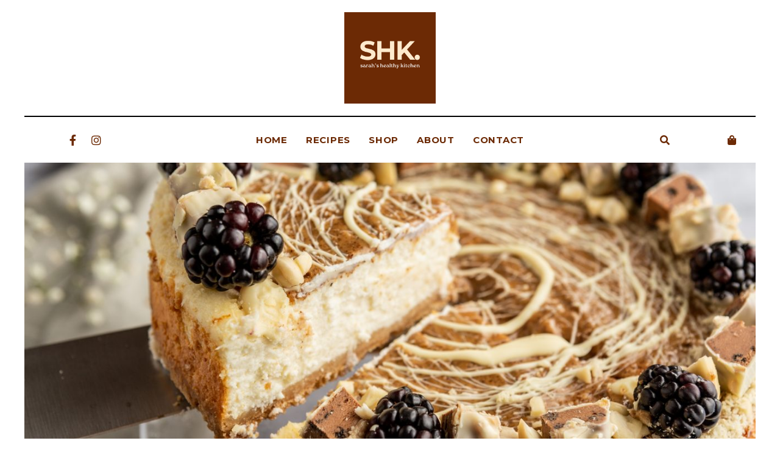

--- FILE ---
content_type: text/html; charset=UTF-8
request_url: https://sarahshealthykitchen.com/vanilla-almond-butter-cheesecake/
body_size: 33366
content:
<!DOCTYPE html>
<html lang="en-GB" class="no-js no-svg">
	<head>
		<meta charset="UTF-8">
		<meta name="viewport" content="width=device-width, initial-scale=1">
		<link rel="profile" href="//gmpg.org/xfn/11">
				<link rel="pingback" href="https://sarahshealthykitchen.com/xmlrpc.php">
				<script>!function(e,c){e[c]=e[c]+(e[c]&&" ")+"quform-js"}(document.documentElement,"className");</script><title>Vanilla &#038; almond butter cheesecake &#8211; Sarah&#039;s Healthy Kitchen</title>
<meta name='robots' content='max-image-preview:large' />
<link rel='dns-prefetch' href='//assets.pinterest.com' />
<link rel='dns-prefetch' href='//fonts.googleapis.com' />
<link rel="alternate" type="application/rss+xml" title="Sarah&#039;s Healthy Kitchen &raquo; Feed" href="https://sarahshealthykitchen.com/feed/" />
<link rel="alternate" type="application/rss+xml" title="Sarah&#039;s Healthy Kitchen &raquo; Comments Feed" href="https://sarahshealthykitchen.com/comments/feed/" />
<link rel="alternate" type="application/rss+xml" title="Sarah&#039;s Healthy Kitchen &raquo; Vanilla &#038; almond butter cheesecake Comments Feed" href="https://sarahshealthykitchen.com/vanilla-almond-butter-cheesecake/feed/" />
<script type="text/javascript">
/* <![CDATA[ */
window._wpemojiSettings = {"baseUrl":"https:\/\/s.w.org\/images\/core\/emoji\/15.0.3\/72x72\/","ext":".png","svgUrl":"https:\/\/s.w.org\/images\/core\/emoji\/15.0.3\/svg\/","svgExt":".svg","source":{"concatemoji":"https:\/\/sarahshealthykitchen.com\/wp-includes\/js\/wp-emoji-release.min.js?ver=6.6.4"}};
/*! This file is auto-generated */
!function(i,n){var o,s,e;function c(e){try{var t={supportTests:e,timestamp:(new Date).valueOf()};sessionStorage.setItem(o,JSON.stringify(t))}catch(e){}}function p(e,t,n){e.clearRect(0,0,e.canvas.width,e.canvas.height),e.fillText(t,0,0);var t=new Uint32Array(e.getImageData(0,0,e.canvas.width,e.canvas.height).data),r=(e.clearRect(0,0,e.canvas.width,e.canvas.height),e.fillText(n,0,0),new Uint32Array(e.getImageData(0,0,e.canvas.width,e.canvas.height).data));return t.every(function(e,t){return e===r[t]})}function u(e,t,n){switch(t){case"flag":return n(e,"\ud83c\udff3\ufe0f\u200d\u26a7\ufe0f","\ud83c\udff3\ufe0f\u200b\u26a7\ufe0f")?!1:!n(e,"\ud83c\uddfa\ud83c\uddf3","\ud83c\uddfa\u200b\ud83c\uddf3")&&!n(e,"\ud83c\udff4\udb40\udc67\udb40\udc62\udb40\udc65\udb40\udc6e\udb40\udc67\udb40\udc7f","\ud83c\udff4\u200b\udb40\udc67\u200b\udb40\udc62\u200b\udb40\udc65\u200b\udb40\udc6e\u200b\udb40\udc67\u200b\udb40\udc7f");case"emoji":return!n(e,"\ud83d\udc26\u200d\u2b1b","\ud83d\udc26\u200b\u2b1b")}return!1}function f(e,t,n){var r="undefined"!=typeof WorkerGlobalScope&&self instanceof WorkerGlobalScope?new OffscreenCanvas(300,150):i.createElement("canvas"),a=r.getContext("2d",{willReadFrequently:!0}),o=(a.textBaseline="top",a.font="600 32px Arial",{});return e.forEach(function(e){o[e]=t(a,e,n)}),o}function t(e){var t=i.createElement("script");t.src=e,t.defer=!0,i.head.appendChild(t)}"undefined"!=typeof Promise&&(o="wpEmojiSettingsSupports",s=["flag","emoji"],n.supports={everything:!0,everythingExceptFlag:!0},e=new Promise(function(e){i.addEventListener("DOMContentLoaded",e,{once:!0})}),new Promise(function(t){var n=function(){try{var e=JSON.parse(sessionStorage.getItem(o));if("object"==typeof e&&"number"==typeof e.timestamp&&(new Date).valueOf()<e.timestamp+604800&&"object"==typeof e.supportTests)return e.supportTests}catch(e){}return null}();if(!n){if("undefined"!=typeof Worker&&"undefined"!=typeof OffscreenCanvas&&"undefined"!=typeof URL&&URL.createObjectURL&&"undefined"!=typeof Blob)try{var e="postMessage("+f.toString()+"("+[JSON.stringify(s),u.toString(),p.toString()].join(",")+"));",r=new Blob([e],{type:"text/javascript"}),a=new Worker(URL.createObjectURL(r),{name:"wpTestEmojiSupports"});return void(a.onmessage=function(e){c(n=e.data),a.terminate(),t(n)})}catch(e){}c(n=f(s,u,p))}t(n)}).then(function(e){for(var t in e)n.supports[t]=e[t],n.supports.everything=n.supports.everything&&n.supports[t],"flag"!==t&&(n.supports.everythingExceptFlag=n.supports.everythingExceptFlag&&n.supports[t]);n.supports.everythingExceptFlag=n.supports.everythingExceptFlag&&!n.supports.flag,n.DOMReady=!1,n.readyCallback=function(){n.DOMReady=!0}}).then(function(){return e}).then(function(){var e;n.supports.everything||(n.readyCallback(),(e=n.source||{}).concatemoji?t(e.concatemoji):e.wpemoji&&e.twemoji&&(t(e.twemoji),t(e.wpemoji)))}))}((window,document),window._wpemojiSettings);
/* ]]> */
</script>
<link rel='stylesheet' id='wprm-public-css' href='https://sarahshealthykitchen.com/wp-content/plugins/wp-recipe-maker/dist/public-modern.css?ver=9.5.3' type='text/css' media='all' />
<link rel='stylesheet' id='lemon-limes-theme-google-fonts-css' href='https://fonts.googleapis.com/css?family=Montserrat%3A100%2C200%2C300%2C400%2C500%2C600%2C700%2C800%2C100italic%2C200italic%2C300italic%2C400italic%2C500italic%2C600italic%2C700italic%2C800italic%7CMontserrat%3A100%2C200%2C300%2C400%2C500%2C600%2C700%2C800&#038;display=swap&#038;ver=2023092501' type='text/css' media='all' />
<link rel='stylesheet' id='font-awesome-css' href='https://sarahshealthykitchen.com/wp-content/themes/lemon-limes/assets/fonts/font-awesome/css/all.min.css?ver=6.6.4' type='text/css' media='all' />
<link rel='stylesheet' id='slick-css' href='https://sarahshealthykitchen.com/wp-content/themes/lemon-limes/assets/libs/slick/slick.min.css?ver=1.8.1' type='text/css' media='all' />
<link rel='stylesheet' id='elegant-font-css' href='https://sarahshealthykitchen.com/wp-content/themes/lemon-limes/assets/fonts/elegant-font/font.min.css?ver=6.6.4' type='text/css' media='all' />
<link rel='stylesheet' id='wp-block-library-css' href='https://sarahshealthykitchen.com/wp-includes/css/dist/block-library/style.min.css?ver=6.6.4' type='text/css' media='all' />
<link rel='stylesheet' id='woocommerce-general-css' href='https://sarahshealthykitchen.com/wp-content/plugins/woocommerce/assets/css/woocommerce.css?ver=8.5.4' type='text/css' media='all' />
<link rel='stylesheet' id='woocommerce-layout-css' href='https://sarahshealthykitchen.com/wp-content/plugins/woocommerce/assets/css/woocommerce-layout.css?ver=8.5.4' type='text/css' media='all' />
<link rel='stylesheet' id='woocommerce-smallscreen-css' href='https://sarahshealthykitchen.com/wp-content/plugins/woocommerce/assets/css/woocommerce-smallscreen.css?ver=8.5.4' type='text/css' media='only screen and (max-width: 768px)' />
<link rel='stylesheet' id='lemon-limes-theme-style-css' href='https://sarahshealthykitchen.com/wp-content/themes/lemon-limes/assets/styles/front/main.min.css?ver=2023092501' type='text/css' media='all' />
<link rel='stylesheet' id='lemon-limes-woocommerce-css' href='https://sarahshealthykitchen.com/wp-content/themes/lemon-limes/assets/styles/front/shop.min.css?ver=2023092501' type='text/css' media='all' />
<style id='wp-emoji-styles-inline-css' type='text/css'>

	img.wp-smiley, img.emoji {
		display: inline !important;
		border: none !important;
		box-shadow: none !important;
		height: 1em !important;
		width: 1em !important;
		margin: 0 0.07em !important;
		vertical-align: -0.1em !important;
		background: none !important;
		padding: 0 !important;
	}
</style>
<link rel='stylesheet' id='wpzoom-rcb-block-style-css-css' href='https://sarahshealthykitchen.com/wp-content/plugins/recipe-card-blocks-by-wpzoom//dist/blocks.style.build.css?ver=3.4.13' type='text/css' media='all' />
<link rel='stylesheet' id='wpzoom-rcb-block-icon-fonts-css-css' href='https://sarahshealthykitchen.com/wp-content/plugins/recipe-card-blocks-by-wpzoom/dist/assets/css/icon-fonts.build.css?ver=3.4.13' type='text/css' media='all' />
<style id='classic-theme-styles-inline-css' type='text/css'>
/*! This file is auto-generated */
.wp-block-button__link{color:#fff;background-color:#32373c;border-radius:9999px;box-shadow:none;text-decoration:none;padding:calc(.667em + 2px) calc(1.333em + 2px);font-size:1.125em}.wp-block-file__button{background:#32373c;color:#fff;text-decoration:none}
</style>
<style id='global-styles-inline-css' type='text/css'>
:root{--wp--preset--aspect-ratio--square: 1;--wp--preset--aspect-ratio--4-3: 4/3;--wp--preset--aspect-ratio--3-4: 3/4;--wp--preset--aspect-ratio--3-2: 3/2;--wp--preset--aspect-ratio--2-3: 2/3;--wp--preset--aspect-ratio--16-9: 16/9;--wp--preset--aspect-ratio--9-16: 9/16;--wp--preset--color--black: #000000;--wp--preset--color--cyan-bluish-gray: #abb8c3;--wp--preset--color--white: #ffffff;--wp--preset--color--pale-pink: #f78da7;--wp--preset--color--vivid-red: #cf2e2e;--wp--preset--color--luminous-vivid-orange: #ff6900;--wp--preset--color--luminous-vivid-amber: #fcb900;--wp--preset--color--light-green-cyan: #7bdcb5;--wp--preset--color--vivid-green-cyan: #00d084;--wp--preset--color--pale-cyan-blue: #8ed1fc;--wp--preset--color--vivid-cyan-blue: #0693e3;--wp--preset--color--vivid-purple: #9b51e0;--wp--preset--gradient--vivid-cyan-blue-to-vivid-purple: linear-gradient(135deg,rgba(6,147,227,1) 0%,rgb(155,81,224) 100%);--wp--preset--gradient--light-green-cyan-to-vivid-green-cyan: linear-gradient(135deg,rgb(122,220,180) 0%,rgb(0,208,130) 100%);--wp--preset--gradient--luminous-vivid-amber-to-luminous-vivid-orange: linear-gradient(135deg,rgba(252,185,0,1) 0%,rgba(255,105,0,1) 100%);--wp--preset--gradient--luminous-vivid-orange-to-vivid-red: linear-gradient(135deg,rgba(255,105,0,1) 0%,rgb(207,46,46) 100%);--wp--preset--gradient--very-light-gray-to-cyan-bluish-gray: linear-gradient(135deg,rgb(238,238,238) 0%,rgb(169,184,195) 100%);--wp--preset--gradient--cool-to-warm-spectrum: linear-gradient(135deg,rgb(74,234,220) 0%,rgb(151,120,209) 20%,rgb(207,42,186) 40%,rgb(238,44,130) 60%,rgb(251,105,98) 80%,rgb(254,248,76) 100%);--wp--preset--gradient--blush-light-purple: linear-gradient(135deg,rgb(255,206,236) 0%,rgb(152,150,240) 100%);--wp--preset--gradient--blush-bordeaux: linear-gradient(135deg,rgb(254,205,165) 0%,rgb(254,45,45) 50%,rgb(107,0,62) 100%);--wp--preset--gradient--luminous-dusk: linear-gradient(135deg,rgb(255,203,112) 0%,rgb(199,81,192) 50%,rgb(65,88,208) 100%);--wp--preset--gradient--pale-ocean: linear-gradient(135deg,rgb(255,245,203) 0%,rgb(182,227,212) 50%,rgb(51,167,181) 100%);--wp--preset--gradient--electric-grass: linear-gradient(135deg,rgb(202,248,128) 0%,rgb(113,206,126) 100%);--wp--preset--gradient--midnight: linear-gradient(135deg,rgb(2,3,129) 0%,rgb(40,116,252) 100%);--wp--preset--font-size--small: 13px;--wp--preset--font-size--medium: 20px;--wp--preset--font-size--large: 36px;--wp--preset--font-size--x-large: 42px;--wp--preset--spacing--20: 0.44rem;--wp--preset--spacing--30: 0.67rem;--wp--preset--spacing--40: 1rem;--wp--preset--spacing--50: 1.5rem;--wp--preset--spacing--60: 2.25rem;--wp--preset--spacing--70: 3.38rem;--wp--preset--spacing--80: 5.06rem;--wp--preset--shadow--natural: 6px 6px 9px rgba(0, 0, 0, 0.2);--wp--preset--shadow--deep: 12px 12px 50px rgba(0, 0, 0, 0.4);--wp--preset--shadow--sharp: 6px 6px 0px rgba(0, 0, 0, 0.2);--wp--preset--shadow--outlined: 6px 6px 0px -3px rgba(255, 255, 255, 1), 6px 6px rgba(0, 0, 0, 1);--wp--preset--shadow--crisp: 6px 6px 0px rgba(0, 0, 0, 1);}:where(.is-layout-flex){gap: 0.5em;}:where(.is-layout-grid){gap: 0.5em;}body .is-layout-flex{display: flex;}.is-layout-flex{flex-wrap: wrap;align-items: center;}.is-layout-flex > :is(*, div){margin: 0;}body .is-layout-grid{display: grid;}.is-layout-grid > :is(*, div){margin: 0;}:where(.wp-block-columns.is-layout-flex){gap: 2em;}:where(.wp-block-columns.is-layout-grid){gap: 2em;}:where(.wp-block-post-template.is-layout-flex){gap: 1.25em;}:where(.wp-block-post-template.is-layout-grid){gap: 1.25em;}.has-black-color{color: var(--wp--preset--color--black) !important;}.has-cyan-bluish-gray-color{color: var(--wp--preset--color--cyan-bluish-gray) !important;}.has-white-color{color: var(--wp--preset--color--white) !important;}.has-pale-pink-color{color: var(--wp--preset--color--pale-pink) !important;}.has-vivid-red-color{color: var(--wp--preset--color--vivid-red) !important;}.has-luminous-vivid-orange-color{color: var(--wp--preset--color--luminous-vivid-orange) !important;}.has-luminous-vivid-amber-color{color: var(--wp--preset--color--luminous-vivid-amber) !important;}.has-light-green-cyan-color{color: var(--wp--preset--color--light-green-cyan) !important;}.has-vivid-green-cyan-color{color: var(--wp--preset--color--vivid-green-cyan) !important;}.has-pale-cyan-blue-color{color: var(--wp--preset--color--pale-cyan-blue) !important;}.has-vivid-cyan-blue-color{color: var(--wp--preset--color--vivid-cyan-blue) !important;}.has-vivid-purple-color{color: var(--wp--preset--color--vivid-purple) !important;}.has-black-background-color{background-color: var(--wp--preset--color--black) !important;}.has-cyan-bluish-gray-background-color{background-color: var(--wp--preset--color--cyan-bluish-gray) !important;}.has-white-background-color{background-color: var(--wp--preset--color--white) !important;}.has-pale-pink-background-color{background-color: var(--wp--preset--color--pale-pink) !important;}.has-vivid-red-background-color{background-color: var(--wp--preset--color--vivid-red) !important;}.has-luminous-vivid-orange-background-color{background-color: var(--wp--preset--color--luminous-vivid-orange) !important;}.has-luminous-vivid-amber-background-color{background-color: var(--wp--preset--color--luminous-vivid-amber) !important;}.has-light-green-cyan-background-color{background-color: var(--wp--preset--color--light-green-cyan) !important;}.has-vivid-green-cyan-background-color{background-color: var(--wp--preset--color--vivid-green-cyan) !important;}.has-pale-cyan-blue-background-color{background-color: var(--wp--preset--color--pale-cyan-blue) !important;}.has-vivid-cyan-blue-background-color{background-color: var(--wp--preset--color--vivid-cyan-blue) !important;}.has-vivid-purple-background-color{background-color: var(--wp--preset--color--vivid-purple) !important;}.has-black-border-color{border-color: var(--wp--preset--color--black) !important;}.has-cyan-bluish-gray-border-color{border-color: var(--wp--preset--color--cyan-bluish-gray) !important;}.has-white-border-color{border-color: var(--wp--preset--color--white) !important;}.has-pale-pink-border-color{border-color: var(--wp--preset--color--pale-pink) !important;}.has-vivid-red-border-color{border-color: var(--wp--preset--color--vivid-red) !important;}.has-luminous-vivid-orange-border-color{border-color: var(--wp--preset--color--luminous-vivid-orange) !important;}.has-luminous-vivid-amber-border-color{border-color: var(--wp--preset--color--luminous-vivid-amber) !important;}.has-light-green-cyan-border-color{border-color: var(--wp--preset--color--light-green-cyan) !important;}.has-vivid-green-cyan-border-color{border-color: var(--wp--preset--color--vivid-green-cyan) !important;}.has-pale-cyan-blue-border-color{border-color: var(--wp--preset--color--pale-cyan-blue) !important;}.has-vivid-cyan-blue-border-color{border-color: var(--wp--preset--color--vivid-cyan-blue) !important;}.has-vivid-purple-border-color{border-color: var(--wp--preset--color--vivid-purple) !important;}.has-vivid-cyan-blue-to-vivid-purple-gradient-background{background: var(--wp--preset--gradient--vivid-cyan-blue-to-vivid-purple) !important;}.has-light-green-cyan-to-vivid-green-cyan-gradient-background{background: var(--wp--preset--gradient--light-green-cyan-to-vivid-green-cyan) !important;}.has-luminous-vivid-amber-to-luminous-vivid-orange-gradient-background{background: var(--wp--preset--gradient--luminous-vivid-amber-to-luminous-vivid-orange) !important;}.has-luminous-vivid-orange-to-vivid-red-gradient-background{background: var(--wp--preset--gradient--luminous-vivid-orange-to-vivid-red) !important;}.has-very-light-gray-to-cyan-bluish-gray-gradient-background{background: var(--wp--preset--gradient--very-light-gray-to-cyan-bluish-gray) !important;}.has-cool-to-warm-spectrum-gradient-background{background: var(--wp--preset--gradient--cool-to-warm-spectrum) !important;}.has-blush-light-purple-gradient-background{background: var(--wp--preset--gradient--blush-light-purple) !important;}.has-blush-bordeaux-gradient-background{background: var(--wp--preset--gradient--blush-bordeaux) !important;}.has-luminous-dusk-gradient-background{background: var(--wp--preset--gradient--luminous-dusk) !important;}.has-pale-ocean-gradient-background{background: var(--wp--preset--gradient--pale-ocean) !important;}.has-electric-grass-gradient-background{background: var(--wp--preset--gradient--electric-grass) !important;}.has-midnight-gradient-background{background: var(--wp--preset--gradient--midnight) !important;}.has-small-font-size{font-size: var(--wp--preset--font-size--small) !important;}.has-medium-font-size{font-size: var(--wp--preset--font-size--medium) !important;}.has-large-font-size{font-size: var(--wp--preset--font-size--large) !important;}.has-x-large-font-size{font-size: var(--wp--preset--font-size--x-large) !important;}
:where(.wp-block-post-template.is-layout-flex){gap: 1.25em;}:where(.wp-block-post-template.is-layout-grid){gap: 1.25em;}
:where(.wp-block-columns.is-layout-flex){gap: 2em;}:where(.wp-block-columns.is-layout-grid){gap: 2em;}
:root :where(.wp-block-pullquote){font-size: 1.5em;line-height: 1.6;}
</style>
<link rel='stylesheet' id='contact-form-7-css' href='https://sarahshealthykitchen.com/wp-content/plugins/contact-form-7/includes/css/styles.css?ver=5.9.8' type='text/css' media='all' />
<link rel='stylesheet' id='mailerlite_forms.css-css' href='https://sarahshealthykitchen.com/wp-content/plugins/official-mailerlite-sign-up-forms/assets/css/mailerlite_forms.css?ver=1.7.13' type='text/css' media='all' />
<style id='woocommerce-inline-inline-css' type='text/css'>
.woocommerce form .form-row .required { visibility: visible; }
</style>
<link rel='stylesheet' id='quform-css' href='https://sarahshealthykitchen.com/wp-content/plugins/quform/cache/quform.css?ver=1768252264' type='text/css' media='all' />
<link rel='stylesheet' id='lemon-limes-child-theme-style-css' href='https://sarahshealthykitchen.com/wp-content/themes/lemon-limes-child/style.css?ver=6.6.4' type='text/css' media='all' />
<style id='lemon-limes-child-theme-style-inline-css' type='text/css'>
:root { --primary-color: #6c2a05; --primary-color-semi: rgba(108, 42, 5, 0.4); --primary-color-light: rgba(108, 42, 5, 0.25); --secondary-color: #ffdeac; --light-text-color: #6c2a05; --light-content-color: #6c2a05; --dark-bg-color: #6c2a05; --heading-font: "Montserrat"; --body-font: "Montserrat"; } .wprm-recipe-container { display: none; }  
.entry-content h1, .entry-content h2, .entry-content h3, .entry-content h4, .entry-content h5, .entry-content h6, .elementor-widget-heading.elementor-widget .elementor-heading-title {
	font-weight: 500;
}
</style>
<link rel='stylesheet' id='elementor-icons-css' href='https://sarahshealthykitchen.com/wp-content/plugins/elementor/assets/lib/eicons/css/elementor-icons.min.css?ver=5.45.0' type='text/css' media='all' />
<link rel='stylesheet' id='elementor-frontend-css' href='https://sarahshealthykitchen.com/wp-content/plugins/elementor/assets/css/frontend.min.css?ver=3.34.1' type='text/css' media='all' />
<link rel='stylesheet' id='elementor-post-9585-css' href='https://sarahshealthykitchen.com/wp-content/uploads/elementor/css/post-9585.css?ver=1767835379' type='text/css' media='all' />
<link rel='stylesheet' id='elementor-gf-local-crimsonpro-css' href='https://sarahshealthykitchen.com/wp-content/uploads/elementor/google-fonts/css/crimsonpro.css?ver=1742261041' type='text/css' media='all' />
<link rel='stylesheet' id='elementor-gf-local-robotoslab-css' href='https://sarahshealthykitchen.com/wp-content/uploads/elementor/google-fonts/css/robotoslab.css?ver=1742261075' type='text/css' media='all' />
<link rel='stylesheet' id='elementor-gf-local-roboto-css' href='https://sarahshealthykitchen.com/wp-content/uploads/elementor/google-fonts/css/roboto.css?ver=1742261168' type='text/css' media='all' />
<script type="text/javascript" src="https://sarahshealthykitchen.com/wp-content/themes/lemon-limes/assets/scripts/libs/modernizr.min.js?ver=3.3.1" id="modernizr-js"></script>
<!--[if lt IE 9]>
<script type="text/javascript" src="https://sarahshealthykitchen.com/wp-content/themes/lemon-limes/assets/scripts/libs/html5shiv.min.js?ver=3.7.3" id="html5shiv-js"></script>
<![endif]-->
<script type="text/javascript" src="https://sarahshealthykitchen.com/wp-includes/js/jquery/jquery.min.js?ver=3.7.1" id="jquery-core-js"></script>
<script type="text/javascript" src="https://sarahshealthykitchen.com/wp-includes/js/jquery/jquery-migrate.min.js?ver=3.4.1" id="jquery-migrate-js"></script>
<script type="text/javascript" src="https://sarahshealthykitchen.com/wp-content/plugins/woocommerce/assets/js/jquery-blockui/jquery.blockUI.min.js?ver=2.7.0-wc.8.5.4" id="jquery-blockui-js" defer="defer" data-wp-strategy="defer"></script>
<script type="text/javascript" id="wc-add-to-cart-js-extra">
/* <![CDATA[ */
var wc_add_to_cart_params = {"ajax_url":"\/wp-admin\/admin-ajax.php","wc_ajax_url":"\/?wc-ajax=%%endpoint%%","i18n_view_cart":"View basket","cart_url":"https:\/\/sarahshealthykitchen.com\/basket\/","is_cart":"","cart_redirect_after_add":"no"};
/* ]]> */
</script>
<script type="text/javascript" src="https://sarahshealthykitchen.com/wp-content/plugins/woocommerce/assets/js/frontend/add-to-cart.min.js?ver=8.5.4" id="wc-add-to-cart-js" defer="defer" data-wp-strategy="defer"></script>
<script type="text/javascript" src="https://sarahshealthykitchen.com/wp-content/plugins/woocommerce/assets/js/js-cookie/js.cookie.min.js?ver=2.1.4-wc.8.5.4" id="js-cookie-js" defer="defer" data-wp-strategy="defer"></script>
<script type="text/javascript" id="woocommerce-js-extra">
/* <![CDATA[ */
var woocommerce_params = {"ajax_url":"\/wp-admin\/admin-ajax.php","wc_ajax_url":"\/?wc-ajax=%%endpoint%%"};
/* ]]> */
</script>
<script type="text/javascript" src="https://sarahshealthykitchen.com/wp-content/plugins/woocommerce/assets/js/frontend/woocommerce.min.js?ver=8.5.4" id="woocommerce-js" defer="defer" data-wp-strategy="defer"></script>
<link rel="https://api.w.org/" href="https://sarahshealthykitchen.com/wp-json/" /><link rel="alternate" title="JSON" type="application/json" href="https://sarahshealthykitchen.com/wp-json/wp/v2/posts/6030" /><link rel="EditURI" type="application/rsd+xml" title="RSD" href="https://sarahshealthykitchen.com/xmlrpc.php?rsd" />
<meta name="generator" content="WordPress 6.6.4" />
<meta name="generator" content="WooCommerce 8.5.4" />
<link rel="canonical" href="https://sarahshealthykitchen.com/vanilla-almond-butter-cheesecake/" />
<link rel='shortlink' href='https://sarahshealthykitchen.com/?p=6030' />
<link rel="alternate" title="oEmbed (JSON)" type="application/json+oembed" href="https://sarahshealthykitchen.com/wp-json/oembed/1.0/embed?url=https%3A%2F%2Fsarahshealthykitchen.com%2Fvanilla-almond-butter-cheesecake%2F" />
<link rel="alternate" title="oEmbed (XML)" type="text/xml+oembed" href="https://sarahshealthykitchen.com/wp-json/oembed/1.0/embed?url=https%3A%2F%2Fsarahshealthykitchen.com%2Fvanilla-almond-butter-cheesecake%2F&#038;format=xml" />
        <!-- MailerLite Universal -->
        <script>
            (function(w,d,e,u,f,l,n){w[f]=w[f]||function(){(w[f].q=w[f].q||[])
                .push(arguments);},l=d.createElement(e),l.async=1,l.src=u,
                n=d.getElementsByTagName(e)[0],n.parentNode.insertBefore(l,n);})
            (window,document,'script','https://assets.mailerlite.com/js/universal.js','ml');
            ml('account', '1121507');
            ml('enablePopups', true);
        </script>
        <!-- End MailerLite Universal -->
        <style type="text/css"> .tippy-box[data-theme~="wprm"] { background-color: #333333; color: #FFFFFF; } .tippy-box[data-theme~="wprm"][data-placement^="top"] > .tippy-arrow::before { border-top-color: #333333; } .tippy-box[data-theme~="wprm"][data-placement^="bottom"] > .tippy-arrow::before { border-bottom-color: #333333; } .tippy-box[data-theme~="wprm"][data-placement^="left"] > .tippy-arrow::before { border-left-color: #333333; } .tippy-box[data-theme~="wprm"][data-placement^="right"] > .tippy-arrow::before { border-right-color: #333333; } .tippy-box[data-theme~="wprm"] a { color: #FFFFFF; } .wprm-comment-rating svg { width: 18px !important; height: 18px !important; } img.wprm-comment-rating { width: 90px !important; height: 18px !important; } body { --comment-rating-star-color: #343434; } body { --wprm-popup-font-size: 16px; } body { --wprm-popup-background: #ffffff; } body { --wprm-popup-title: #000000; } body { --wprm-popup-content: #444444; } body { --wprm-popup-button-background: #444444; } body { --wprm-popup-button-text: #ffffff; }</style><style type="text/css">.wprm-glossary-term {color: #5A822B;text-decoration: underline;cursor: help;}</style><style type="text/css">.wprm-recipe-template-lemon-limes-snippet {
    font-family: inherit; /* wprm_font_family type=font */
    font-size: 13px; /* wprm_font_size type=font_size */
    font-weight: 500; /* wprm_font_weight type=size */
    text-align: center; /* wprm_text_align type=align */
    margin-top: 0px; /* wprm_margin_top type=size */
    margin-bottom: 30px; /* wprm_margin_bottom type=size */
    letter-spacing: 0em; /* wprm_text_letter_spacing type=size */
}

.wprm-recipe-template-lemon-limes-snippet .wprm-block-text-normal {
    font-weight: inherit;
}

.wprm-recipe-template-lemon-limes-snippet a  {
    margin: 5px 3px !important; /* wprm_margin_button type=size */
}

.wprm-recipe-template-lemon-limes-snippet a:first-child {
    margin-left: 0 !important;
}

.wprm-recipe-template-lemon-limes-snippet a:last-child {
    margin-right: 0 !important;
}

.wprm-recipe-template-lemon-limes-snippet a:hover {
	opacity: 0.7;
}.wprm-recipe-template-snippet-basic-buttons {
    font-family: inherit; /* wprm_font_family type=font */
    font-size: 0.9em; /* wprm_font_size type=font_size */
    text-align: center; /* wprm_text_align type=align */
    margin-top: 0px; /* wprm_margin_top type=size */
    margin-bottom: 10px; /* wprm_margin_bottom type=size */
}
.wprm-recipe-template-snippet-basic-buttons a  {
    margin: 5px; /* wprm_margin_button type=size */
    margin: 5px; /* wprm_margin_button type=size */
}

.wprm-recipe-template-snippet-basic-buttons a:first-child {
    margin-left: 0;
}
.wprm-recipe-template-snippet-basic-buttons a:last-child {
    margin-right: 0;
}.wprm-recipe-template-lemon-limes-recipe {
	padding: 0;
	margin-top: 50px;
	margin-bottom: 50px;
	background-color: #ffffff; /* wprm_background type=color */
	color: #000000; /* wprm_text type=color */
	padding-top: 35px; /* wprm_padding_top type=size */
	padding-right: 35px; /* wprm_padding_right type=size */
	padding-bottom: 35px; /* wprm_padding_bottom type=size */
	padding-left: 35px; /* wprm_padding_left type=size */
	font-size: 16px;
	border-style: double; /* wprm_border_style type=border */
    border-color: #d6d6d6; /* wprm_border type=color */
	border-radius: 0px; /* wprm_border_radius type=size */
	border-top-width: 4px; /* wprm_border_top_width type=size */
	border-right-width: 4px; /* wprm_border_right_width type=size */
	border-bottom-width: 4px; /* wprm_border_bottom_width type=size */
	border-left-width: 4px; /* wprm_border_left_width type=size */
}

.wprm-recipe-template-lemon-limes-recipe a:not([class*="button"]):not(:hover) {
	color: inherit !important;
}

.wprm-recipe-template-lemon-limes-recipe .wprm-recipe-link.wprm-recipe-link-inline-button:hover {
	background: var(--primary-color) !important;
	border-color: var(--primary-color) !important;
	color: #fff !important;
}

.wprm-ll-header .wprm-recipe-name {
	color: #000000; /* wprm_header_text type=color */
	font-size: 32px; /* wprm_header_text_size type=size */
	font-weight: 500 !important;
	font-family: var(--heading-font);
}

.wprm-ll-header > svg {
	display: block !important;
}

.wprm-recipe-summary {
	margin-top: 10px;
	font-size: 18px; /* wprm_summary_text_size type=size */
	font-weight: 400;
	font-style: italic;
	line-height: 1.5;
	font-family: var(--heading-font);
}

.wprm-recipe-template-lemon-limes-recipe .wprm-recipe-rating {
	margin-top: 10px;
}

.wprm-recipe-template-lemon-limes-recipe .wprm-recipe-rating svg {
	margin: 0;
	font-size: 14px;
}

.wprm-recipe-template-lemon-limes-recipe .wprm-recipe-rating .wprm-recipe-rating-details {
	font-size: 13px;
	opacity: 0.75;
}

.rtl .wprm-recipe-template-lemon-limes-recipe .wprm-recipe-rating .wprm-recipe-rating-details {
	margin-right: 10px;
	margin-left: 0;
}

.wprm-ll-main-meta {
	position: relative;
	margin: 20px 0 0;
}

.wprm-ll-main-meta > * {
	display: inline-block;
}

.wprm-recipe-block-container-inline {
	font-size: 14px;
}

.wprm-ll-main-meta .wprm-recipe-servings-container,
.wprm-ll-main-meta .wprm-recipe-times-container .wprm-recipe-block-container-inline {
	position: relative;
	width: auto;
	margin: 0 40px 20px 0;
}

.rtl .wprm-ll-main-meta .wprm-recipe-servings-container,
.rtl .wprm-ll-main-meta .wprm-recipe-times-container .wprm-recipe-block-container-inline {
	margin: 0 0 20px 40px;
}

.wprm-ll-main-meta .wprm-recipe-times-container .wprm-recipe-block-container-inline:last-child {
	margin-right: 0 !important;
}

.rtl .wprm-ll-main-meta .wprm-recipe-times-container .wprm-recipe-block-container-inline:last-child {
	margin-left: 0 !important;
}

.wprm-ll-main-meta .wprm-recipe-details-label,
.wprm-ll-main-meta .wprm-recipe-time {
	display: block;
}

.wprm-ll-main-meta .wprm-recipe-details-label {
	font-size: 12px;
    text-transform: uppercase;
    line-height: 1.2;
    font-weight: 700 !important;
}

.wprm-template-ll-buttons .wprm-recipe-link-inline-button {
	font-size: 12px;
	font-weight: 600;
	text-transform: uppercase;
	letter-spacing: 0.05em;
	line-height: 1.5;
	text-align: center;
}

.wprm-recipe-template-lemon-limes-recipe .wprm-ll-equipment-ingredients {
	display: block;
	margin-top: 30px;
	clear: both;
}

.wprm-recipe.wprm-recipe-template-lemon-limes-recipe h3 {
	margin-bottom: 20px;
	color: inherit;
	font-size: 26px;
	font-weight: 600 !important;
}

.wprm-recipe .wprm-recipe-equipment-container,
.wprm-recipe .wprm-recipe-ingredients-container {
	margin-bottom: 30px;
}

.wprm-recipe.wprm-recipe-template-lemon-limes-recipe ul {
	margin-left: 0;
	padding-left: 0;
}

.wprm-recipe.wprm-recipe-template-lemon-limes-recipe ul li {
	padding: 0;
	margin: 0 0 0 15px;
}

.rtl .wprm-recipe.wprm-recipe-template-lemon-limes-recipe ul li {
	padding: 0;
	margin: 0 15px 0 0;
}

.wprm-recipe .wprm-recipe-equipment-container ul li,
.wprm-recipe .wprm-recipe-ingredients-container ul li {
	position: relative;
	padding-left: 25px;
	margin-bottom: 10px;
    margin-left: 0;
	font-size: 15px;
	list-style: none !important;
}

.rtl .wprm-recipe .wprm-recipe-equipment-container ul li,
.rtl .wprm-recipe .wprm-recipe-ingredients-container ul li {
	padding-right: 25px;
	padding-left: 0;
	margin-right: 0;
	margin-left: auto;
}

.wprm-recipe .wprm-recipe-equipment-container ul li:before,
.wprm-recipe .wprm-recipe-ingredients-container ul li:before {
	position: absolute;
	top: 10px;
	left: 5px;
	display: block;
	color: var(--primary-color);
	content: "";
	width: 5px;
	height: 5px;
	border-radius: 50%;
	background: currentColor;
}

.rtl .wprm-recipe .wprm-recipe-equipment-container ul li:before,
.rtl .wprm-recipe .wprm-recipe-ingredients-container ul li:before {
	right: 0;
	left: auto;
}

.wprm-recipe .wprm-recipe-ingredients-container .wprm-recipe-ingredient-group-name {
	margin-top: 25px !important;
}

.wprm-recipe-equipment-name {
	display: inline !important;
}

.wprm-recipe-ingredient-name {
	font-weight: 700;
}

.wprm-recipe-template-lemon-limes-recipe .wprm-toggle-container {
	border: none;
}

.wprm-recipe-template-lemon-limes-recipe .wprm-toggle-container button.wprm-toggle {
	padding: 0;
	margin-left: 2px;
	width: 40px;
	height: 40px;
	border: 1px solid;
	border-radius: 80px;
	font-size: 12px;
	line-height: 38px;
	font-weight: 500;
	text-align: center;
	font-family: var(--body-font);
}

.wprm-recipe-template-lemon-limes-recipe .wprm-toggle-container button.wprm-toggle:first-child {
	margin: 0;
}

.wprm-recipe-template-lemon-limes-recipe .wprm-toggle-container button.wprm-toggle:not(.wprm-toggle-active) {
	border-color: #ebebeb !important;
	color: #aaa !important;
}

.wprm-recipe-template-lemon-limes-recipe .wprm-toggle-container button.wprm-toggle.wprm-toggle-active {
	border-color: #666 !important;
}

.wprm-recipe-template-lemon-limes-recipe .wprm-unit-conversion-container-buttons button.wprm-unit-conversion {
    padding: 0 15px;
	font-family: var(--body-font);
	line-height: 38px;
	font-size: 12px;
}

.wprm-recipe .wprm-ll-instructions .wprm-recipe-instructions {
	margin-top: 25px;
}

.wprm-recipe .wprm-ll-instructions .wprm-recipe-instructions li.wprm-recipe-instruction {
	position: relative;
	margin: 0;
	padding-left: 60px;
	list-style-type: none !important;
	counter-increment: step-counter;
	font-size: 16px;
}

.rtl .wprm-recipe .wprm-ll-instructions .wprm-recipe-instructions li.wprm-recipe-instruction {
	padding-right: 60px;
	padding-left: 0;
}

.wprm-recipe .wprm-ll-instructions .wprm-recipe-instructions li.wprm-recipe-instruction:not(:last-child) {
	margin-bottom: 30px;
}

.wprm-recipe .wprm-ll-instructions .wprm-recipe-instructions li.wprm-recipe-instruction:before {
	position: absolute;
	top: 0;
    left: 0;
	display: block;
    height: auto;
    width: 50px;
    background: none;
	content: counter(step-counter);
	color: var(--primary-color);
	font-family: var(--heading-font);
    font-size: 36px;
	font-weight: 600;
    text-align: center;
	line-height: 1;
	white-space: nowrap;
}

.rtl .wprm-recipe .wprm-ll-instructions .wprm-recipe-instructions li.wprm-recipe-instruction:before {
	right: 0;
	left: auto;
}

.wprm-recipe-video-container {
	margin-top: 30px;
}

.wprm-recipe-notes-container {
	margin-top: 30px;
}

.wprm-recipe-notes-container .wprm-recipe-notes strong {
	display: inline-block;
}

.wprm-ll-meta {
	margin-top: 30px;
	padding: 30px;
	background: #f7f7f7; /* wprm_meta_background type=color */
	color: #000; /* wprm_meta_text type=color */
	font-size: 12px;
}

.wprm-ll-meta .wprm-recipe-block-container-inline {
	margin: 0 30px 0 0;
	padding: 5px 0;
}

.rtl .wprm-ll-meta .wprm-recipe-block-container-inline {
	margin: 0 0 0 30px;
}

.wprm-recipe-details-unit {
	font-size: inherit;
}

.wprm-recipe h4 {
	margin-bottom: 15px;
	font-size: 21px;
	color: inherit;
}

.wprm-recipe-template-lemon-limes-recipe .wprm-recipe-nutrition-header {
	margin-top: 30px;
}

.rtl .wprm-recipe-template-lemon-limes-recipe .wprm-icon-decoration-line.wprm-align-left .wprm-decoration-line,
.rtl .wprm-recipe-template-lemon-limes-recipe .wprm-header-decoration-line.wprm-align-left .wprm-decoration-line {
    margin-right: 15px;
	margin-left: 0;
}

@media only screen and (min-width: 641px) {
	.wprm-recipe-template-lemon-limes-recipe .wprm-container-float-right {
		margin: 10px 0 20px 20px;
	}
	
	.rtl .wprm-recipe-template-lemon-limes-recipe .wprm-container-float-right {
		margin: 10px 20px 20px 0;
	}
}

@media only screen and (max-width: 500px) {
	.wprm-recipe-template-lemon-limes-recipe {
		padding-top: 20px; /* wprm_mobile_view_padding_top type=size */
		padding-right: 20px; /* wprm_mobile_view_padding_right type=size */
		padding-bottom: 20px; /* wprm_mobile_view_padding_bottom type=size */
		padding-left: 20px; /* wprm_mobile_view_padding_left type=size */
	}
	
	.wprm-recipe .wprm-ll-instructions .wprm-recipe-instructions li.wprm-recipe-instruction {
		padding-left: 30px;
	}
	
	.rtl .wprm-recipe .wprm-ll-instructions .wprm-recipe-instructions li.wprm-recipe-instruction {
		padding-right: 30px;
		padding-left: 0;
	}
	
	.wprm-recipe .wprm-ll-instructions .wprm-recipe-instructions li.wprm-recipe-instruction:before {
		width: 18px;
		font-size: 24px;
	}
	
	.wprm-ll-header .wprm-recipe-image img {
		width: 100%;
		margin-bottom: 20px;
	}
	
	.wprm-template-ll-buttons .wprm-recipe-link-inline-button {
		display: block;
	}
}.wprm-recipe-template-compact-howto {
    margin: 20px auto;
    background-color: #fafafa; /* wprm_background type=color */
    font-family: -apple-system, BlinkMacSystemFont, "Segoe UI", Roboto, Oxygen-Sans, Ubuntu, Cantarell, "Helvetica Neue", sans-serif; /* wprm_main_font_family type=font */
    font-size: 0.9em; /* wprm_main_font_size type=font_size */
    line-height: 1.5em; /* wprm_main_line_height type=font_size */
    color: #333333; /* wprm_main_text type=color */
    max-width: 650px; /* wprm_max_width type=size */
}
.wprm-recipe-template-compact-howto a {
    color: #3498db; /* wprm_link type=color */
}
.wprm-recipe-template-compact-howto p, .wprm-recipe-template-compact-howto li {
    font-family: -apple-system, BlinkMacSystemFont, "Segoe UI", Roboto, Oxygen-Sans, Ubuntu, Cantarell, "Helvetica Neue", sans-serif; /* wprm_main_font_family type=font */
    font-size: 1em !important;
    line-height: 1.5em !important; /* wprm_main_line_height type=font_size */
}
.wprm-recipe-template-compact-howto li {
    margin: 0 0 0 32px !important;
    padding: 0 !important;
}
.rtl .wprm-recipe-template-compact-howto li {
    margin: 0 32px 0 0 !important;
}
.wprm-recipe-template-compact-howto ol, .wprm-recipe-template-compact-howto ul {
    margin: 0 !important;
    padding: 0 !important;
}
.wprm-recipe-template-compact-howto br {
    display: none;
}
.wprm-recipe-template-compact-howto .wprm-recipe-name,
.wprm-recipe-template-compact-howto .wprm-recipe-header {
    font-family: -apple-system, BlinkMacSystemFont, "Segoe UI", Roboto, Oxygen-Sans, Ubuntu, Cantarell, "Helvetica Neue", sans-serif; /* wprm_header_font_family type=font */
    color: #000000; /* wprm_header_text type=color */
    line-height: 1.3em; /* wprm_header_line_height type=font_size */
}
.wprm-recipe-template-compact-howto h1,
.wprm-recipe-template-compact-howto h2,
.wprm-recipe-template-compact-howto h3,
.wprm-recipe-template-compact-howto h4,
.wprm-recipe-template-compact-howto h5,
.wprm-recipe-template-compact-howto h6 {
    font-family: -apple-system, BlinkMacSystemFont, "Segoe UI", Roboto, Oxygen-Sans, Ubuntu, Cantarell, "Helvetica Neue", sans-serif; /* wprm_header_font_family type=font */
    color: #212121; /* wprm_header_text type=color */
    line-height: 1.3em; /* wprm_header_line_height type=font_size */
    margin: 0 !important;
    padding: 0 !important;
}
.wprm-recipe-template-compact-howto .wprm-recipe-header {
    margin-top: 1.2em !important;
}
.wprm-recipe-template-compact-howto h1 {
    font-size: 2em; /* wprm_h1_size type=font_size */
}
.wprm-recipe-template-compact-howto h2 {
    font-size: 1.8em; /* wprm_h2_size type=font_size */
}
.wprm-recipe-template-compact-howto h3 {
    font-size: 1.2em; /* wprm_h3_size type=font_size */
}
.wprm-recipe-template-compact-howto h4 {
    font-size: 1em; /* wprm_h4_size type=font_size */
}
.wprm-recipe-template-compact-howto h5 {
    font-size: 1em; /* wprm_h5_size type=font_size */
}
.wprm-recipe-template-compact-howto h6 {
    font-size: 1em; /* wprm_h6_size type=font_size */
}.wprm-recipe-template-compact-howto {
	border-style: solid; /* wprm_border_style type=border */
	border-width: 1px; /* wprm_border_width type=size */
	border-color: #777777; /* wprm_border type=color */
	border-radius: 0px; /* wprm_border_radius type=size */
	padding: 10px;
}.wprm-recipe-template-chic {
    margin: 20px auto;
    background-color: #fafafa; /* wprm_background type=color */
    font-family: -apple-system, BlinkMacSystemFont, "Segoe UI", Roboto, Oxygen-Sans, Ubuntu, Cantarell, "Helvetica Neue", sans-serif; /* wprm_main_font_family type=font */
    font-size: 0.9em; /* wprm_main_font_size type=font_size */
    line-height: 1.5em; /* wprm_main_line_height type=font_size */
    color: #333333; /* wprm_main_text type=color */
    max-width: 650px; /* wprm_max_width type=size */
}
.wprm-recipe-template-chic a {
    color: #3498db; /* wprm_link type=color */
}
.wprm-recipe-template-chic p, .wprm-recipe-template-chic li {
    font-family: -apple-system, BlinkMacSystemFont, "Segoe UI", Roboto, Oxygen-Sans, Ubuntu, Cantarell, "Helvetica Neue", sans-serif; /* wprm_main_font_family type=font */
    font-size: 1em !important;
    line-height: 1.5em !important; /* wprm_main_line_height type=font_size */
}
.wprm-recipe-template-chic li {
    margin: 0 0 0 32px !important;
    padding: 0 !important;
}
.rtl .wprm-recipe-template-chic li {
    margin: 0 32px 0 0 !important;
}
.wprm-recipe-template-chic ol, .wprm-recipe-template-chic ul {
    margin: 0 !important;
    padding: 0 !important;
}
.wprm-recipe-template-chic br {
    display: none;
}
.wprm-recipe-template-chic .wprm-recipe-name,
.wprm-recipe-template-chic .wprm-recipe-header {
    font-family: -apple-system, BlinkMacSystemFont, "Segoe UI", Roboto, Oxygen-Sans, Ubuntu, Cantarell, "Helvetica Neue", sans-serif; /* wprm_header_font_family type=font */
    color: #000000; /* wprm_header_text type=color */
    line-height: 1.3em; /* wprm_header_line_height type=font_size */
}
.wprm-recipe-template-chic h1,
.wprm-recipe-template-chic h2,
.wprm-recipe-template-chic h3,
.wprm-recipe-template-chic h4,
.wprm-recipe-template-chic h5,
.wprm-recipe-template-chic h6 {
    font-family: -apple-system, BlinkMacSystemFont, "Segoe UI", Roboto, Oxygen-Sans, Ubuntu, Cantarell, "Helvetica Neue", sans-serif; /* wprm_header_font_family type=font */
    color: #212121; /* wprm_header_text type=color */
    line-height: 1.3em; /* wprm_header_line_height type=font_size */
    margin: 0 !important;
    padding: 0 !important;
}
.wprm-recipe-template-chic .wprm-recipe-header {
    margin-top: 1.2em !important;
}
.wprm-recipe-template-chic h1 {
    font-size: 2em; /* wprm_h1_size type=font_size */
}
.wprm-recipe-template-chic h2 {
    font-size: 1.8em; /* wprm_h2_size type=font_size */
}
.wprm-recipe-template-chic h3 {
    font-size: 1.2em; /* wprm_h3_size type=font_size */
}
.wprm-recipe-template-chic h4 {
    font-size: 1em; /* wprm_h4_size type=font_size */
}
.wprm-recipe-template-chic h5 {
    font-size: 1em; /* wprm_h5_size type=font_size */
}
.wprm-recipe-template-chic h6 {
    font-size: 1em; /* wprm_h6_size type=font_size */
}.wprm-recipe-template-chic {
    font-size: 1em; /* wprm_main_font_size type=font_size */
	border-style: solid; /* wprm_border_style type=border */
	border-width: 1px; /* wprm_border_width type=size */
	border-color: #E0E0E0; /* wprm_border type=color */
    padding: 10px;
    background-color: #ffffff; /* wprm_background type=color */
    max-width: 950px; /* wprm_max_width type=size */
}
.wprm-recipe-template-chic a {
    color: #5A822B; /* wprm_link type=color */
}
.wprm-recipe-template-chic .wprm-recipe-name {
    line-height: 1.3em;
    font-weight: bold;
}
.wprm-recipe-template-chic .wprm-template-chic-buttons {
	clear: both;
    font-size: 0.9em;
    text-align: center;
}
.wprm-recipe-template-chic .wprm-template-chic-buttons .wprm-recipe-icon {
    margin-right: 5px;
}
.wprm-recipe-template-chic .wprm-recipe-header {
	margin-bottom: 0.5em !important;
}
.wprm-recipe-template-chic .wprm-nutrition-label-container {
	font-size: 0.9em;
}
.wprm-recipe-template-chic .wprm-call-to-action {
	border-radius: 3px;
}</style>	<noscript><style>.woocommerce-product-gallery{ opacity: 1 !important; }</style></noscript>
	<meta name="generator" content="Elementor 3.34.1; features: additional_custom_breakpoints; settings: css_print_method-external, google_font-enabled, font_display-auto">
			<style>
				.e-con.e-parent:nth-of-type(n+4):not(.e-lazyloaded):not(.e-no-lazyload),
				.e-con.e-parent:nth-of-type(n+4):not(.e-lazyloaded):not(.e-no-lazyload) * {
					background-image: none !important;
				}
				@media screen and (max-height: 1024px) {
					.e-con.e-parent:nth-of-type(n+3):not(.e-lazyloaded):not(.e-no-lazyload),
					.e-con.e-parent:nth-of-type(n+3):not(.e-lazyloaded):not(.e-no-lazyload) * {
						background-image: none !important;
					}
				}
				@media screen and (max-height: 640px) {
					.e-con.e-parent:nth-of-type(n+2):not(.e-lazyloaded):not(.e-no-lazyload),
					.e-con.e-parent:nth-of-type(n+2):not(.e-lazyloaded):not(.e-no-lazyload) * {
						background-image: none !important;
					}
				}
			</style>
			<link rel="icon" href="https://sarahshealthykitchen.com/wp-content/uploads/2024/03/cropped-cropped-shk-3-32x32.png" sizes="32x32" />
<link rel="icon" href="https://sarahshealthykitchen.com/wp-content/uploads/2024/03/cropped-cropped-shk-3-192x192.png" sizes="192x192" />
<link rel="apple-touch-icon" href="https://sarahshealthykitchen.com/wp-content/uploads/2024/03/cropped-cropped-shk-3-180x180.png" />
<meta name="msapplication-TileImage" content="https://sarahshealthykitchen.com/wp-content/uploads/2024/03/cropped-cropped-shk-3-270x270.png" />
		<style type="text/css" id="wp-custom-css">
			@media screen and (min-width: 768px)
{
#index .featured-categories.column-4 .cat, .featured-categories.column-8 .cat {
    width: 33%;
}
}

#salads p
{
	margin-bottom:14px
}		</style>
			</head>

	<body class="post-template-default single single-post postid-6030 single-format-standard wp-custom-logo wp-embed-responsive theme-lemon-limes woocommerce-no-js elementor-default elementor-kit-9585 post-template-1 light-color has-header-img">
						<div id="page">
							<header id="masthead" class="site-header custom-site-header" data-sticky-status="scroll-up-enable" >			<link rel="stylesheet" id="elementor-post-11347-css" href="https://sarahshealthykitchen.com/wp-content/uploads/elementor/css/post-11347.css?ver=1767835379" type="text/css" media="all">		<div data-elementor-type="wp-post" data-elementor-id="11347" class="elementor elementor-11347">
						<section class="elementor-section elementor-top-section elementor-element elementor-element-a02118a elementor-section-content-middle elementor-hidden-mobile elementor-hidden-desktop elementor-hidden-tablet elementor-section-boxed elementor-section-height-default elementor-section-height-default" data-id="a02118a" data-element_type="section" data-settings="{&quot;background_background&quot;:&quot;classic&quot;}">
						<div class="elementor-container elementor-column-gap-no">
					<div class="elementor-column elementor-col-50 elementor-top-column elementor-element elementor-element-f4c9a9b dark-color" data-id="f4c9a9b" data-element_type="column">
			<div class="elementor-widget-wrap elementor-element-populated">
							</div>
		</div>
				<div class="elementor-column elementor-col-50 elementor-top-column elementor-element elementor-element-ad03095 dark-color" data-id="ad03095" data-element_type="column">
			<div class="elementor-widget-wrap elementor-element-populated">
						<div class="elementor-element elementor-element-089faba elementor-widget elementor-widget-ll_social" data-id="089faba" data-element_type="widget" data-widget_type="ll_social.default">
				<div class="elementor-widget-container">
					<nav id="089faba-social-menu-container" class="social-navigation"><ul id="089faba-social-menu" class="social-nav menu text-right"><li id="menu-item-2087" class="menu-item menu-item-type-custom menu-item-object-custom menu-item-2087"><a target="_blank" rel="noopener" href="https://facebook.com/sarahshealthykitchenx">Facebook</a></li>
<li id="menu-item-2089" class="menu-item menu-item-type-custom menu-item-object-custom menu-item-2089"><a target="_blank" rel="noopener" href="https://instagram.com/sarahshealthykitchen">Instagram</a></li>
</ul></nav>				</div>
				</div>
					</div>
		</div>
					</div>
		</section>
				<section class="elementor-section elementor-top-section elementor-element elementor-element-31d8e93 elementor-section-content-middle elementor-section-boxed elementor-section-height-default elementor-section-height-default" data-id="31d8e93" data-element_type="section">
						<div class="elementor-container elementor-column-gap-no">
					<div class="elementor-column elementor-col-16 elementor-top-column elementor-element elementor-element-0c41aea" data-id="0c41aea" data-element_type="column">
			<div class="elementor-widget-wrap elementor-element-populated">
						<div class="elementor-element elementor-element-1d4e839 elementor-widget__width-auto elementor-hidden-desktop elementor-widget elementor-widget-ll_search" data-id="1d4e839" data-element_type="widget" data-widget_type="ll_search.default">
				<div class="elementor-widget-container">
					        <div class="ll-search-toggle">
            <span class="toggle-button">
                <span class="screen-reader-text">Search</span>
            </span>
        </div>				</div>
				</div>
					</div>
		</div>
				<div class="elementor-column elementor-col-66 elementor-top-column elementor-element elementor-element-5c2892f" data-id="5c2892f" data-element_type="column">
			<div class="elementor-widget-wrap elementor-element-populated">
						<div class="elementor-element elementor-element-51a47e3 elementor-align-center elementor-widget elementor-widget-ll_logo" data-id="51a47e3" data-element_type="widget" data-widget_type="ll_logo.default">
				<div class="elementor-widget-container">
					                <a href="https://sarahshealthykitchen.com/">                    <img fetchpriority="high" width="500" height="500" src="https://sarahshealthykitchen.com/wp-content/uploads/2024/03/cropped-shk-3.png" class="attachment-full size-full wp-image-11800" alt="" srcset="https://sarahshealthykitchen.com/wp-content/uploads/2024/03/cropped-shk-3.png 500w, https://sarahshealthykitchen.com/wp-content/uploads/2024/03/cropped-shk-3-300x300.png 300w, https://sarahshealthykitchen.com/wp-content/uploads/2024/03/cropped-shk-3-150x150.png 150w, https://sarahshealthykitchen.com/wp-content/uploads/2024/03/cropped-shk-3-370x370.png 370w, https://sarahshealthykitchen.com/wp-content/uploads/2024/03/cropped-shk-3-255x255.png 255w" sizes="255px" data-loftocean-lazy-load-sizes="(max-width: 500px) 100vw, 500px" data-loftocean-loading-image="on" />                </a>				</div>
				</div>
					</div>
		</div>
				<div class="elementor-column elementor-col-16 elementor-top-column elementor-element elementor-element-845a332" data-id="845a332" data-element_type="column">
			<div class="elementor-widget-wrap elementor-element-populated">
						<div class="elementor-element elementor-element-7e35988 elementor-widget__width-auto elementor-hidden-desktop elementor-hidden-mobile elementor-widget elementor-widget-ll_mini_cart" data-id="7e35988" data-element_type="widget" data-widget_type="ll_mini_cart.default">
				<div class="elementor-widget-container">
					        <div class="ll-mini-cart ll-mini-cart-notification">
			<a class="cart-contents" href="https://sarahshealthykitchen.com/basket/" title="View your shopping cart">
				<span class="cart-icon"></span>			</a>                <div class="widget woocommerce widget_shopping_cart">
                    <div class="widget_shopping_cart_content">

	<p class="woocommerce-mini-cart__empty-message">No products in the basket.</p>


</div>
                </div>        </div>				</div>
				</div>
				<div class="elementor-element elementor-element-a756b8e elementor-widget__width-auto elementor-hidden-desktop elementor-widget elementor-widget-ll_menu_toggle" data-id="a756b8e" data-element_type="widget" data-widget_type="ll_menu_toggle.default">
				<div class="elementor-widget-container">
					        <button class="menu-toggle elementor-widget-menu-toggle">Menu</button>				</div>
				</div>
					</div>
		</div>
					</div>
		</section>
				<section class="elementor-section elementor-top-section elementor-element elementor-element-713f821 elementor-hidden-tablet elementor-hidden-mobile elementor-section-boxed elementor-section-height-default elementor-section-height-default" data-id="713f821" data-element_type="section">
						<div class="elementor-container elementor-column-gap-no">
					<div class="elementor-column elementor-col-100 elementor-top-column elementor-element elementor-element-85ac4e0" data-id="85ac4e0" data-element_type="column">
			<div class="elementor-widget-wrap elementor-element-populated">
						<div class="elementor-element elementor-element-1045cda elementor-widget-divider--view-line elementor-widget elementor-widget-divider" data-id="1045cda" data-element_type="widget" data-widget_type="divider.default">
				<div class="elementor-widget-container">
							<div class="elementor-divider">
			<span class="elementor-divider-separator">
						</span>
		</div>
						</div>
				</div>
					</div>
		</div>
					</div>
		</section>
				<section class="elementor-section elementor-top-section elementor-element elementor-element-295e047 elementor-section-content-middle elementor-hidden-tablet elementor-hidden-mobile elementor-section-boxed elementor-section-height-default elementor-section-height-default" data-id="295e047" data-element_type="section">
						<div class="elementor-container elementor-column-gap-no">
					<div class="elementor-column elementor-col-16 elementor-top-column elementor-element elementor-element-357c46b" data-id="357c46b" data-element_type="column">
			<div class="elementor-widget-wrap elementor-element-populated">
						<div class="elementor-element elementor-element-b7b52d5 elementor-widget elementor-widget-ll_social" data-id="b7b52d5" data-element_type="widget" data-widget_type="ll_social.default">
				<div class="elementor-widget-container">
					<nav id="b7b52d5-social-menu-container" class="social-navigation"><ul id="b7b52d5-social-menu" class="social-nav menu text-center"><li class="menu-item menu-item-type-custom menu-item-object-custom menu-item-2087"><a target="_blank" rel="noopener" href="https://facebook.com/sarahshealthykitchenx">Facebook</a></li>
<li class="menu-item menu-item-type-custom menu-item-object-custom menu-item-2089"><a target="_blank" rel="noopener" href="https://instagram.com/sarahshealthykitchen">Instagram</a></li>
</ul></nav>				</div>
				</div>
					</div>
		</div>
				<div class="elementor-column elementor-col-66 elementor-top-column elementor-element elementor-element-c22869b" data-id="c22869b" data-element_type="column">
			<div class="elementor-widget-wrap elementor-element-populated">
						<div class="elementor-element elementor-element-2b3fa53 elementor-widget elementor-widget-ll_menu" data-id="2b3fa53" data-element_type="widget" data-widget_type="ll_menu.default">
				<div class="elementor-widget-container">
					<nav class="ll-menu main-navigation not-mobile-menu text-center"><ul id="menu-2b3fa53" class="menu primary-menu"><li id="menu-item-11542" class="menu-item menu-item-type-post_type menu-item-object-page menu-item-home menu-item-11542"><a href="https://sarahshealthykitchen.com/"><span>Home</span></a></li>
<li id="menu-item-11544" class="menu-item menu-item-type-post_type menu-item-object-page menu-item-has-children menu-item-11544"><a href="https://sarahshealthykitchen.com/recipes/"><span>Recipes</span></a>
<button class="dropdown-toggle" aria-expanded="false"><span class="screen-reader-text">expand child menu</span></button><ul class="sub-menu hide">
	<li id="menu-item-11739" class="menu-item menu-item-type-post_type menu-item-object-page menu-item-11739"><a href="https://sarahshealthykitchen.com/recipe-index-3/"><span>Recipe Index</span></a></li>
	<li id="menu-item-11738" class="menu-item menu-item-type-post_type menu-item-object-page menu-item-11738"><a href="https://sarahshealthykitchen.com/latest-recipes/"><span>Latest Recipes</span></a></li>
	<li id="menu-item-11545" class="menu-item menu-item-type-taxonomy menu-item-object-category menu-item-11545"><a href="https://sarahshealthykitchen.com/category/breakfast/"><span>Breakfast</span></a></li>
	<li id="menu-item-11546" class="menu-item menu-item-type-taxonomy menu-item-object-category current-post-ancestor current-menu-parent current-post-parent menu-item-11546"><a href="https://sarahshealthykitchen.com/category/desserts/"><span>Desserts</span></a></li>
	<li id="menu-item-11547" class="menu-item menu-item-type-taxonomy menu-item-object-category menu-item-11547"><a href="https://sarahshealthykitchen.com/category/mains/"><span>Mains</span></a></li>
	<li id="menu-item-11548" class="menu-item menu-item-type-taxonomy menu-item-object-category menu-item-11548"><a href="https://sarahshealthykitchen.com/category/snacks/"><span>Snacks</span></a></li>
	<li id="menu-item-11549" class="menu-item menu-item-type-taxonomy menu-item-object-category menu-item-11549"><a href="https://sarahshealthykitchen.com/category/soup/"><span>Soup</span></a></li>
	<li id="menu-item-11550" class="menu-item menu-item-type-taxonomy menu-item-object-category menu-item-11550"><a href="https://sarahshealthykitchen.com/category/vegan/"><span>Vegan</span></a></li>
	<li id="menu-item-11551" class="menu-item menu-item-type-taxonomy menu-item-object-category menu-item-11551"><a href="https://sarahshealthykitchen.com/category/vegetarian/"><span>vegetarian</span></a></li>
</ul>
</li>
<li id="menu-item-11557" class="menu-item menu-item-type-custom menu-item-object-custom menu-item-11557"><a target="_blank" rel="noopener" href="https://www.amazon.co.uk/shop/sarahshealthykitchen"><span>Shop</span></a></li>
<li id="menu-item-11552" class="menu-item menu-item-type-post_type menu-item-object-page menu-item-11552"><a href="https://sarahshealthykitchen.com/about-me/"><span>About</span></a></li>
<li id="menu-item-11553" class="menu-item menu-item-type-post_type menu-item-object-page menu-item-11553"><a href="https://sarahshealthykitchen.com/contact-us/"><span>Contact</span></a></li>
</ul></nav>				</div>
				</div>
					</div>
		</div>
				<div class="elementor-column elementor-col-16 elementor-top-column elementor-element elementor-element-9d8e0dc" data-id="9d8e0dc" data-element_type="column">
			<div class="elementor-widget-wrap elementor-element-populated">
						<div class="elementor-element elementor-element-a04558f elementor-widget__width-auto elementor-widget elementor-widget-ll_search" data-id="a04558f" data-element_type="widget" data-widget_type="ll_search.default">
				<div class="elementor-widget-container">
					        <div class="ll-search-toggle">
            <span class="toggle-button">
                <span class="screen-reader-text">Search</span>
            </span>
        </div>				</div>
				</div>
				<div class="elementor-element elementor-element-209a9e3 elementor-widget__width-auto elementor-widget elementor-widget-ll_mini_cart" data-id="209a9e3" data-element_type="widget" data-widget_type="ll_mini_cart.default">
				<div class="elementor-widget-container">
					        <div class="ll-mini-cart ll-mini-cart-notification">
			<a class="cart-contents" href="https://sarahshealthykitchen.com/basket/" title="View your shopping cart">
				<span class="cart-icon"></span>			</a>                <div class="widget woocommerce widget_shopping_cart">
                    <div class="widget_shopping_cart_content">

	<p class="woocommerce-mini-cart__empty-message">No products in the basket.</p>


</div>
                </div>        </div>				</div>
				</div>
					</div>
		</div>
					</div>
		</section>
				</div>
						</header>				<header id="sticky-site-header" class="site-header custom-sticky-header">			<link rel="stylesheet" id="elementor-post-11357-css" href="https://sarahshealthykitchen.com/wp-content/uploads/elementor/css/post-11357.css?ver=1767835379" type="text/css" media="all">		<div data-elementor-type="wp-post" data-elementor-id="11357" class="elementor elementor-11357">
						<section class="elementor-section elementor-top-section elementor-element elementor-element-295e047 elementor-section-content-middle elementor-hidden-tablet elementor-hidden-mobile elementor-section-boxed elementor-section-height-default elementor-section-height-default" data-id="295e047" data-element_type="section" data-settings="{&quot;background_background&quot;:&quot;classic&quot;}">
						<div class="elementor-container elementor-column-gap-no">
					<div class="elementor-column elementor-col-16 elementor-top-column elementor-element elementor-element-357c46b" data-id="357c46b" data-element_type="column">
			<div class="elementor-widget-wrap">
							</div>
		</div>
				<div class="elementor-column elementor-col-66 elementor-top-column elementor-element elementor-element-c22869b light-color" data-id="c22869b" data-element_type="column">
			<div class="elementor-widget-wrap elementor-element-populated">
						<div class="elementor-element elementor-element-2b3fa53 elementor-widget elementor-widget-ll_menu" data-id="2b3fa53" data-element_type="widget" data-widget_type="ll_menu.default">
				<div class="elementor-widget-container">
					<nav class="ll-menu main-navigation not-mobile-menu text-center"><ul id="menu-2b3fa53" class="menu primary-menu"><li class="menu-item menu-item-type-post_type menu-item-object-page menu-item-home menu-item-11542"><a href="https://sarahshealthykitchen.com/"><span>Home</span></a></li>
<li class="menu-item menu-item-type-post_type menu-item-object-page menu-item-has-children menu-item-11544"><a href="https://sarahshealthykitchen.com/recipes/"><span>Recipes</span></a>
<button class="dropdown-toggle" aria-expanded="false"><span class="screen-reader-text">expand child menu</span></button><ul class="sub-menu hide">
	<li class="menu-item menu-item-type-post_type menu-item-object-page menu-item-11739"><a href="https://sarahshealthykitchen.com/recipe-index-3/"><span>Recipe Index</span></a></li>
	<li class="menu-item menu-item-type-post_type menu-item-object-page menu-item-11738"><a href="https://sarahshealthykitchen.com/latest-recipes/"><span>Latest Recipes</span></a></li>
	<li class="menu-item menu-item-type-taxonomy menu-item-object-category menu-item-11545"><a href="https://sarahshealthykitchen.com/category/breakfast/"><span>Breakfast</span></a></li>
	<li class="menu-item menu-item-type-taxonomy menu-item-object-category current-post-ancestor current-menu-parent current-post-parent menu-item-11546"><a href="https://sarahshealthykitchen.com/category/desserts/"><span>Desserts</span></a></li>
	<li class="menu-item menu-item-type-taxonomy menu-item-object-category menu-item-11547"><a href="https://sarahshealthykitchen.com/category/mains/"><span>Mains</span></a></li>
	<li class="menu-item menu-item-type-taxonomy menu-item-object-category menu-item-11548"><a href="https://sarahshealthykitchen.com/category/snacks/"><span>Snacks</span></a></li>
	<li class="menu-item menu-item-type-taxonomy menu-item-object-category menu-item-11549"><a href="https://sarahshealthykitchen.com/category/soup/"><span>Soup</span></a></li>
	<li class="menu-item menu-item-type-taxonomy menu-item-object-category menu-item-11550"><a href="https://sarahshealthykitchen.com/category/vegan/"><span>Vegan</span></a></li>
	<li class="menu-item menu-item-type-taxonomy menu-item-object-category menu-item-11551"><a href="https://sarahshealthykitchen.com/category/vegetarian/"><span>vegetarian</span></a></li>
</ul>
</li>
<li class="menu-item menu-item-type-custom menu-item-object-custom menu-item-11557"><a target="_blank" rel="noopener" href="https://www.amazon.co.uk/shop/sarahshealthykitchen"><span>Shop</span></a></li>
<li class="menu-item menu-item-type-post_type menu-item-object-page menu-item-11552"><a href="https://sarahshealthykitchen.com/about-me/"><span>About</span></a></li>
<li class="menu-item menu-item-type-post_type menu-item-object-page menu-item-11553"><a href="https://sarahshealthykitchen.com/contact-us/"><span>Contact</span></a></li>
</ul></nav>				</div>
				</div>
					</div>
		</div>
				<div class="elementor-column elementor-col-16 elementor-top-column elementor-element elementor-element-9d8e0dc light-color" data-id="9d8e0dc" data-element_type="column">
			<div class="elementor-widget-wrap elementor-element-populated">
						<div class="elementor-element elementor-element-a04558f elementor-widget__width-auto elementor-widget elementor-widget-ll_search" data-id="a04558f" data-element_type="widget" data-widget_type="ll_search.default">
				<div class="elementor-widget-container">
					        <div class="ll-search-toggle">
            <span class="toggle-button">
                <span class="screen-reader-text">Search</span>
            </span>
        </div>				</div>
				</div>
				<div class="elementor-element elementor-element-209a9e3 elementor-widget__width-auto elementor-widget elementor-widget-ll_mini_cart" data-id="209a9e3" data-element_type="widget" data-widget_type="ll_mini_cart.default">
				<div class="elementor-widget-container">
					        <div class="ll-mini-cart ll-mini-cart-notification">
			<a class="cart-contents" href="https://sarahshealthykitchen.com/basket/" title="View your shopping cart">
				<span class="cart-icon"></span>			</a>                <div class="widget woocommerce widget_shopping_cart">
                    <div class="widget_shopping_cart_content">

	<p class="woocommerce-mini-cart__empty-message">No products in the basket.</p>


</div>
                </div>        </div>				</div>
				</div>
					</div>
		</div>
					</div>
		</section>
				<section class="elementor-section elementor-top-section elementor-element elementor-element-31d8e93 elementor-section-content-middle elementor-hidden-desktop elementor-section-boxed elementor-section-height-default elementor-section-height-default" data-id="31d8e93" data-element_type="section" data-settings="{&quot;background_background&quot;:&quot;classic&quot;}">
						<div class="elementor-container elementor-column-gap-no">
					<div class="elementor-column elementor-col-16 elementor-top-column elementor-element elementor-element-0c41aea light-color" data-id="0c41aea" data-element_type="column">
			<div class="elementor-widget-wrap elementor-element-populated">
						<div class="elementor-element elementor-element-1d4e839 elementor-widget__width-auto elementor-widget elementor-widget-ll_search" data-id="1d4e839" data-element_type="widget" data-widget_type="ll_search.default">
				<div class="elementor-widget-container">
					        <div class="ll-search-toggle">
            <span class="toggle-button">
                <span class="screen-reader-text">Search</span>
            </span>
        </div>				</div>
				</div>
					</div>
		</div>
				<div class="elementor-column elementor-col-66 elementor-top-column elementor-element elementor-element-5c2892f light-color" data-id="5c2892f" data-element_type="column">
			<div class="elementor-widget-wrap elementor-element-populated">
						<div class="elementor-element elementor-element-51a47e3 elementor-align-center elementor-widget elementor-widget-ll_logo" data-id="51a47e3" data-element_type="widget" data-widget_type="ll_logo.default">
				<div class="elementor-widget-container">
					                <a href="https://sarahshealthykitchen.com/">                    <img fetchpriority="high" width="500" height="500" src="https://sarahshealthykitchen.com/wp-content/uploads/2024/03/cropped-shk-3.png" class="attachment-full size-full wp-image-11800" alt="" srcset="https://sarahshealthykitchen.com/wp-content/uploads/2024/03/cropped-shk-3.png 500w, https://sarahshealthykitchen.com/wp-content/uploads/2024/03/cropped-shk-3-300x300.png 300w, https://sarahshealthykitchen.com/wp-content/uploads/2024/03/cropped-shk-3-150x150.png 150w, https://sarahshealthykitchen.com/wp-content/uploads/2024/03/cropped-shk-3-370x370.png 370w, https://sarahshealthykitchen.com/wp-content/uploads/2024/03/cropped-shk-3-255x255.png 255w" sizes="255px" data-loftocean-lazy-load-sizes="(max-width: 500px) 100vw, 500px" data-loftocean-loading-image="on" />                </a>				</div>
				</div>
					</div>
		</div>
				<div class="elementor-column elementor-col-16 elementor-top-column elementor-element elementor-element-845a332 light-color" data-id="845a332" data-element_type="column">
			<div class="elementor-widget-wrap elementor-element-populated">
						<div class="elementor-element elementor-element-a756b8e elementor-widget__width-auto elementor-widget elementor-widget-ll_menu_toggle" data-id="a756b8e" data-element_type="widget" data-widget_type="ll_menu_toggle.default">
				<div class="elementor-widget-container">
					        <button class="menu-toggle elementor-widget-menu-toggle">Menu</button>				</div>
				</div>
					</div>
		</div>
					</div>
		</section>
				</div>
						</header>			<div id="content"  class="site-content with-sidebar-right">

<div class="main">
	<div class="container">
		        <header class="entry-header">		<div class="featured-media-section">
			<img width="1920" height="1440" src="https://sarahshealthykitchen.com/wp-content/uploads/2020/05/cheesecake-6-scaled.jpg" class="attachment-1920x9999 size-1920x9999 wp-post-image" alt="" decoding="async" srcset="https://sarahshealthykitchen.com/wp-content/uploads/2020/05/cheesecake-6-scaled.jpg 2560w, https://sarahshealthykitchen.com/wp-content/uploads/2020/05/cheesecake-6-scaled-150x113.jpg 150w, https://sarahshealthykitchen.com/wp-content/uploads/2020/05/cheesecake-6-scaled-600x450.jpg 600w, https://sarahshealthykitchen.com/wp-content/uploads/2020/05/cheesecake-6-500x375.jpg 500w, https://sarahshealthykitchen.com/wp-content/uploads/2020/05/cheesecake-6-300x225.jpg 300w, https://sarahshealthykitchen.com/wp-content/uploads/2020/05/cheesecake-6-768x576.jpg 768w, https://sarahshealthykitchen.com/wp-content/uploads/2020/05/cheesecake-6-1024x768.jpg 1024w, https://sarahshealthykitchen.com/wp-content/uploads/2020/05/cheesecake-6-1536x1152.jpg 1536w, https://sarahshealthykitchen.com/wp-content/uploads/2020/05/cheesecake-6-2048x1536.jpg 2048w, https://sarahshealthykitchen.com/wp-content/uploads/2020/05/cheesecake-6-750x563.jpg 750w, https://sarahshealthykitchen.com/wp-content/uploads/2020/05/cheesecake-6-1200x900.jpg 1200w, https://sarahshealthykitchen.com/wp-content/uploads/2020/05/cheesecake-6-800x600.jpg 800w, https://sarahshealthykitchen.com/wp-content/uploads/2020/05/cheesecake-6-400x300.jpg 400w, https://sarahshealthykitchen.com/wp-content/uploads/2020/05/cheesecake-6-200x150.jpg 200w, https://sarahshealthykitchen.com/wp-content/uploads/2020/05/cheesecake-6-1320x990.jpg 1320w" sizes="255px" data-loftocean-lazy-load-sizes="(max-width: 1920px) 100vw, 1920px" data-loftocean-loading-image="on" />		</div>            <div class="header-text">			<div class="cat-links"><a href="https://sarahshealthykitchen.com/category/desserts/" rel="tag">Desserts</a></div><h1 class="entry-title">Vanilla &#038; almond butter cheesecake</h1>        <div class="meta">			<div class="meta-item time">6th May 2020</div>        </div></div>
        </header>		<div id="primary" class="primary content-area">
                                            <article class="post-6030 post type-post status-publish format-standard has-post-thumbnail hentry category-desserts tag-cheesecake">
        <div class="entry-content"><div class="wpzoom-recipe-card-buttons"><a href="#wpzoom-recipe-card" rel="nofollow" class="wpzoom-recipe-snippet-button wp-block-wpzoom-recipe-card-block-jump-to-recipe "><svg width="16" height="16" viewBox="0 0 384 512" xmlns="http://www.w3.org/2000/svg"><path d="M374.6 310.6l-160 160C208.4 476.9 200.2 480 192 480s-16.38-3.125-22.62-9.375l-160-160c-12.5-12.5-12.5-32.75 0-45.25s32.75-12.5 45.25 0L160 370.8V64c0-17.69 14.33-31.1 31.1-31.1S224 46.31 224 64v306.8l105.4-105.4c12.5-12.5 32.75-12.5 45.25 0S387.1 298.1 374.6 310.6z"/></svg>Jump to Recipe</a><a href="#wpzoom-recipe-card" rel="nofollow" class="wpzoom-recipe-snippet-button wp-block-wpzoom-recipe-card-block-print-recipe" data-recipe-id="6030"><svg class="wpzoom-rcb-icon-print-link" width="32" height="32" viewBox="0 0 19 18" fill="none" xmlns="http://www.w3.org/2000/svg">
                    <path d="M5 7.2C4.822 7.2 4.64799 7.25278 4.49999 7.35168C4.35198 7.45057 4.23663 7.59113 4.16851 7.75558C4.10039 7.92004 4.08257 8.101 4.11729 8.27558C4.15202 8.45016 4.23774 8.61053 4.3636 8.7364C4.48947 8.86226 4.64984 8.94798 4.82442 8.98271C4.999 9.01743 5.17996 8.99961 5.34441 8.93149C5.50887 8.86337 5.64943 8.74802 5.74832 8.60001C5.84722 8.45201 5.9 8.278 5.9 8.1C5.9 7.8613 5.80518 7.63239 5.6364 7.4636C5.46761 7.29482 5.23869 7.2 5 7.2ZM15.8 3.6H14.9V0.9C14.9 0.661305 14.8052 0.432387 14.6364 0.263604C14.4676 0.0948211 14.2387 0 14 0H5C4.76131 0 4.53239 0.0948211 4.3636 0.263604C4.19482 0.432387 4.1 0.661305 4.1 0.9V3.6H3.2C2.48392 3.6 1.79716 3.88446 1.29081 4.39081C0.784464 4.89716 0.5 5.58392 0.5 6.3V11.7C0.5 12.4161 0.784464 13.1028 1.29081 13.6092C1.79716 14.1155 2.48392 14.4 3.2 14.4H4.1V17.1C4.1 17.3387 4.19482 17.5676 4.3636 17.7364C4.53239 17.9052 4.76131 18 5 18H14C14.2387 18 14.4676 17.9052 14.6364 17.7364C14.8052 17.5676 14.9 17.3387 14.9 17.1V14.4H15.8C16.5161 14.4 17.2028 14.1155 17.7092 13.6092C18.2155 13.1028 18.5 12.4161 18.5 11.7V6.3C18.5 5.58392 18.2155 4.89716 17.7092 4.39081C17.2028 3.88446 16.5161 3.6 15.8 3.6ZM5.9 1.8H13.1V3.6H5.9V1.8ZM13.1 16.2H5.9V12.6H13.1V16.2ZM16.7 11.7C16.7 11.9387 16.6052 12.1676 16.4364 12.3364C16.2676 12.5052 16.0387 12.6 15.8 12.6H14.9V11.7C14.9 11.4613 14.8052 11.2324 14.6364 11.0636C14.4676 10.8948 14.2387 10.8 14 10.8H5C4.76131 10.8 4.53239 10.8948 4.3636 11.0636C4.19482 11.2324 4.1 11.4613 4.1 11.7V12.6H3.2C2.9613 12.6 2.73239 12.5052 2.5636 12.3364C2.39482 12.1676 2.3 11.9387 2.3 11.7V6.3C2.3 6.0613 2.39482 5.83239 2.5636 5.6636C2.73239 5.49482 2.9613 5.4 3.2 5.4H15.8C16.0387 5.4 16.2676 5.49482 16.4364 5.6636C16.6052 5.83239 16.7 6.0613 16.7 6.3V11.7Z"></path>
                    </svg> Print Recipe</a></div>
<p>I baked this delicious vanilla and almond butter cheesecake to celebrate becoming a Natvia ambassador! Natvia is a natural sweetener which you can use instead of sugar in recipes. Previously to becoming an ambassador I used Natvia in a lot of my recipes because it is a proper baking sweetener. </p>



<p>A cheesecake is so easier to make &#8216;healthier&#8217; without compromising any creamy deliciousness. The one BIG game changer is baking your cheesecake. This allows you to use low fat cream cheeses without the need of double cream or high fat ingredients to set the cheesecake.</p>



<p>To be able to bake a cheesecake you need to use eggs to bind the mix together. And it&#8217;s actually not necessary to add the whole egg so further reducing the calories.</p>



<p>Baking a cheesecake may sound a bit daunting but it&#8217;s actually really easy. Make sure your oven is at a low temperature, I always bake my cheesecakes at 160°c. The next part is judging when to remove the cheesecake from the oven, I usually start to look at my cheesecake at the 40 minute mark. You want to look for it looking set on top and when you wobble the tin it should have a jelly like wobble. If you over do the cheesecake it will have a stiffer texture that isn&#8217;t creamy. </p>



<p>I topped this cheesecake with lots of almond butter, I used meridian as it has a nice loose texture, perfect for drizzling and spreading! I just love the flavour almond butter gives and paired with the vanilla cheesecake its so yummy! I also drizzled white chocolate, added blackberries for a little tang and chunks of Barebells white chocolate almond protein bar to complete this look.</p>


<div class="wp-block-wpzoom-recipe-card-block-recipe-card is-style-default header-content-align-left block-alignment-left" id="wpzoom-recipe-card"><div class="recipe-card-image">
				<figure>
					<img decoding="async" src="https://tweakitmedia.co.uk/sarahshealthykitchenwp-content/uploads/2020/05/cheesecake-1-800x530.jpg" alt="Vanilla &amp; almond butter cheesecake" class="wpzoom-recipe-card-image"/>
					<figcaption>
						<div class="wpzoom-recipe-card-print-link">
	            <a class="btn-print-link no-print" href="#wpzoom-recipe-card" title="Print directions..." style="background-color: #222222;" data-servings-size="10" data-recipe-id="6030">
	            	<SVG class="wpzoom-rcb-icon-print-link" viewBox="0 0 32 32" width="32" height="32" xmlns="http://www.w3.org/2000/svg">
 	            	    <g data-name="Layer 55" id="Layer_55">
 	            	        <Path class="wpzoom-rcb-print-icon" d="M28,25H25a1,1,0,0,1,0-2h3a1,1,0,0,0,1-1V10a1,1,0,0,0-1-1H4a1,1,0,0,0-1,1V22a1,1,0,0,0,1,1H7a1,1,0,0,1,0,2H4a3,3,0,0,1-3-3V10A3,3,0,0,1,4,7H28a3,3,0,0,1,3,3V22A3,3,0,0,1,28,25Z" />
 	            	        <Path class="wpzoom-rcb-print-icon" d="M25,31H7a1,1,0,0,1-1-1V20a1,1,0,0,1,1-1H25a1,1,0,0,1,1,1V30A1,1,0,0,1,25,31ZM8,29H24V21H8Z" />
 	            	        <Path class="wpzoom-rcb-print-icon" d="M25,9a1,1,0,0,1-1-1V3H8V8A1,1,0,0,1,6,8V2A1,1,0,0,1,7,1H25a1,1,0,0,1,1,1V8A1,1,0,0,1,25,9Z" />
 	            	        <rect class="wpzoom-rcb-print-icon" height="2" width="2" x="24" y="11" />
 	            	        <rect class="wpzoom-rcb-print-icon" height="2" width="4" x="18" y="11" />
 	            	    </g>
 	            	</SVG>
	                <span>Print</span>
	            </a>
	        </div>
		            </figcaption>
				</figure>
			</div>
			<div class="recipe-card-heading">
				<h2 class="recipe-card-title">Vanilla &amp; almond butter cheesecake</h2><span class="recipe-card-author">Recipe by Sarah&#039;s Healthy Kitchen</span></div><div class="recipe-card-details"><div class="details-items"><div class="detail-item detail-item-0"><span class="detail-item-icon oldicon oldicon-food" style="color: #6d767f;"></span><span class="detail-item-label">Servings</span><p class="detail-item-value">10</p><span class="detail-item-unit">servings</span></div><div class="detail-item detail-item-1"><span class="detail-item-icon oldicon oldicon-clock" style="color: #6d767f;"></span><span class="detail-item-label">Prep time</span><p class="detail-item-value">20</p><span class="detail-item-unit">minutes</span></div><div class="detail-item detail-item-2"><span class="detail-item-icon foodicons foodicons-cooking-food-in-a-hot-casserole" style="color: #6d767f;"></span><span class="detail-item-label">Cooking time</span><p class="detail-item-value">50</p><span class="detail-item-unit">minutes</span></div><div class="detail-item detail-item-3"><span class="detail-item-icon foodicons foodicons-fire-flames" style="color: #6d767f;"></span><span class="detail-item-label">Calories</span><p class="detail-item-value">260</p><span class="detail-item-unit">kcal</span></div></div></div><div class="recipe-card-ingredients"><h3 class="ingredients-title">Ingredients</h3><ul class="ingredients-list layout-1-column"><li id="wpzoom-rcb-ingredient-item-5eb29ee85633f" class="ingredient-item"><span class="tick-circle"></span><p class="ingredient-item-name is-strikethrough-active"><span class="wpzoom-rcb-ingredient-name">150g Rich tea biscuits</span></p></li><li id="wpzoom-rcb-ingredient-item-5eb29ee856340" class="ingredient-item"><span class="tick-circle"></span><p class="ingredient-item-name is-strikethrough-active"><span class="wpzoom-rcb-ingredient-name">60g unsalted butter</span></p></li><li id="wpzoom-rcb-ingredient-item-5eb29ee856341" class="ingredient-item"><span class="tick-circle"></span><p class="ingredient-item-name is-strikethrough-active"><span class="wpzoom-rcb-ingredient-name">540g Philadelphia, lightest</span></p></li><li id="wpzoom-rcb-ingredient-item-5eb29ee856342" class="ingredient-item"><span class="tick-circle"></span><p class="ingredient-item-name is-strikethrough-active"><span class="wpzoom-rcb-ingredient-name">250g Greek yogurt 0%</span></p></li><li id="wpzoom-rcb-ingredient-item-1588766727092731" class="ingredient-item"><span class="tick-circle"></span><p class="ingredient-item-name is-strikethrough-active"><span class="wpzoom-rcb-ingredient-name">120g egg whites</span></p></li><li id="wpzoom-rcb-ingredient-item-15887667335211052" class="ingredient-item"><span class="tick-circle"></span><p class="ingredient-item-name is-strikethrough-active"><span class="wpzoom-rcb-ingredient-name">120g Natvia granulated stevia</span></p></li><li id="wpzoom-rcb-ingredient-item-15887667429171097" class="ingredient-item"><span class="tick-circle"></span><p class="ingredient-item-name is-strikethrough-active"><span class="wpzoom-rcb-ingredient-name">1 tsp vanilla extract</span></p></li><li id="wpzoom-rcb-ingredient-item-15887667579311486" class="ingredient-item"><span class="tick-circle"></span><p class="ingredient-item-name is-strikethrough-active"><span class="wpzoom-rcb-ingredient-name">30g plain flour</span></p></li><li id="wpzoom-rcb-ingredient-item-15887667686611531" class="ingredient-item"><span class="tick-circle"></span><p class="ingredient-item-name is-strikethrough-active"><span class="wpzoom-rcb-ingredient-name">50g almond butter</span></p></li><li id="wpzoom-rcb-ingredient-item-15887667747171576" class="ingredient-item"><span class="tick-circle"></span><p class="ingredient-item-name is-strikethrough-active"><span class="wpzoom-rcb-ingredient-name">20g white chocolate</span></p></li><li id="wpzoom-rcb-ingredient-item-15887667868632033" class="ingredient-item"><span class="tick-circle"></span><p class="ingredient-item-name is-strikethrough-active"><span class="wpzoom-rcb-ingredient-name">1 Barebells white chocolate almond bar, chopped</span></p></li></ul></div><div class="recipe-card-directions"><h3 class="directions-title">Directions</h3><ul class="directions-list"><li id="wpzoom-rcb-direction-step-5eb29ee856343" class="direction-step">Line a 20cm round tin with parchment and pre heat oven to 160 degrees.</li><li id="wpzoom-rcb-direction-step-5eb29ee856344" class="direction-step">Add the biscuits to a freezer bag and bash with a rolling bin until a fine a crumb, then add to a bowl.<br /></li><li id="wpzoom-rcb-direction-step-5eb29ee856345" class="direction-step">Add the butter to a microwave safe bowl and microwave for 10 seconds until melted, then add to the biscuit crumbs and mix through.</li><li id="wpzoom-rcb-direction-step-5eb29ee856346" class="direction-step">Press the biscuit mixture firmly into the lined tin and bake for 10 minutes then set to one side.<br /></li><li id="wpzoom-rcb-direction-step-15887669179296338" class="direction-step">In a large bowl, mix together the Philadelphia, yogurt and Natvia using an electric whisk until really well combined.<br /></li><li id="wpzoom-rcb-direction-step-15887669362716399" class="direction-step">Add the vanilla extract and plain flour and beat again until smooth before adding in the egg whites and whisking again until just combined.<br /></li><li id="wpzoom-rcb-direction-step-15887669461746444" class="direction-step">Pour the mixture over the base then place in the oven for 40 mins approx. Until the cheesecake looks set but still has a slight wobble. <br /></li><li id="wpzoom-rcb-direction-step-15887669678256573" class="direction-step">Remove the cheesecake from the oven and leave to cool completely in the tin before transferring to the fridge to set overnight.<br /></li><li id="wpzoom-rcb-direction-step-15887669833116626" class="direction-step">Once cooled, place in the fridge overnight to set. To decorate, spread over the almond butter leaving a gap round the edge, then drizzle over the white chocolate and scatter the barbells bar and blackberries round the edge.</li></ul></div><script type="application/ld+json">{"@context":"https:\/\/schema.org","@type":"Recipe","name":"Vanilla & almond butter cheesecake","image":["https:\/\/tweakitmedia.co.uk\/sarahshealthykitchenwp-content\/uploads\/2020\/05\/cheesecake-1.jpg","https:\/\/sarahshealthykitchen.com\/wp-content\/uploads\/2020\/05\/cheesecake-1-500x500.jpg","https:\/\/sarahshealthykitchen.com\/wp-content\/uploads\/2020\/05\/cheesecake-1-500x375.jpg","https:\/\/sarahshealthykitchen.com\/wp-content\/uploads\/2020\/05\/cheesecake-1-480x270.jpg"],"description":"","keywords":"cheesecake","author":{"@type":"Person","name":"sarahshealthykitchenx"},"datePublished":"2020-05-06T13:11:01+01:00","prepTime":"PT20M","cookTime":"PT50M","totalTime":"PT1H10M","recipeCategory":["Desserts"],"recipeCuisine":[],"recipeYield":["10","10 servings"],"nutrition":{"@type":"NutritionInformation","calories":"260 cal"},"recipeIngredient":["150g Rich tea biscuits","60g unsalted butter","540g Philadelphia, lightest","250g Greek yogurt 0%","120g egg whites","120g Natvia granulated stevia","1 tsp vanilla extract","30g plain flour","50g almond butter","20g white chocolate","1 Barebells white chocolate almond bar, chopped"],"recipeInstructions":[{"@type":"HowToStep","name":"Line a 20cm round tin with parchment and pre heat oven to 160 degrees.","text":"Line a 20cm round tin with parchment and pre heat oven to 160 degrees.","url":"https:\/\/sarahshealthykitchen.com\/vanilla-almond-butter-cheesecake\/#wpzoom-rcb-direction-step-5eb29ee856343","image":""},{"@type":"HowToStep","name":"Add the biscuits to a freezer bag and bash with a rolling bin until a fine a crumb, then add to a bowl.","text":"Add the biscuits to a freezer bag and bash with a rolling bin until a fine a crumb, then add to a bowl.","url":"https:\/\/sarahshealthykitchen.com\/vanilla-almond-butter-cheesecake\/#wpzoom-rcb-direction-step-5eb29ee856344","image":""},{"@type":"HowToStep","name":"Add the butter to a microwave safe bowl and microwave for 10 seconds until melted, then add to the biscuit crumbs and mix through.","text":"Add the butter to a microwave safe bowl and microwave for 10 seconds until melted, then add to the biscuit crumbs and mix through.","url":"https:\/\/sarahshealthykitchen.com\/vanilla-almond-butter-cheesecake\/#wpzoom-rcb-direction-step-5eb29ee856345","image":""},{"@type":"HowToStep","name":"Press the biscuit mixture firmly into the lined tin and bake for 10 minutes then set to one side.","text":"Press the biscuit mixture firmly into the lined tin and bake for 10 minutes then set to one side.","url":"https:\/\/sarahshealthykitchen.com\/vanilla-almond-butter-cheesecake\/#wpzoom-rcb-direction-step-5eb29ee856346","image":""},{"@type":"HowToStep","name":"In a large bowl, mix together the Philadelphia, yogurt and Natvia using an electric whisk until really well combined.","text":"In a large bowl, mix together the Philadelphia, yogurt and Natvia using an electric whisk until really well combined.","url":"https:\/\/sarahshealthykitchen.com\/vanilla-almond-butter-cheesecake\/#wpzoom-rcb-direction-step-15887669179296338","image":""},{"@type":"HowToStep","name":"Add the vanilla extract and plain flour and beat again until smooth before adding in the egg whites and whisking again until just combined.","text":"Add the vanilla extract and plain flour and beat again until smooth before adding in the egg whites and whisking again until just combined.","url":"https:\/\/sarahshealthykitchen.com\/vanilla-almond-butter-cheesecake\/#wpzoom-rcb-direction-step-15887669362716399","image":""},{"@type":"HowToStep","name":"Pour the mixture over the base then place in the oven for 40 mins approx. Until the cheesecake looks set but still has a slight wobble. ","text":"Pour the mixture over the base then place in the oven for 40 mins approx. Until the cheesecake looks set but still has a slight wobble. ","url":"https:\/\/sarahshealthykitchen.com\/vanilla-almond-butter-cheesecake\/#wpzoom-rcb-direction-step-15887669461746444","image":""},{"@type":"HowToStep","name":"Remove the cheesecake from the oven and leave to cool completely in the tin before transferring to the fridge to set overnight.","text":"Remove the cheesecake from the oven and leave to cool completely in the tin before transferring to the fridge to set overnight.","url":"https:\/\/sarahshealthykitchen.com\/vanilla-almond-butter-cheesecake\/#wpzoom-rcb-direction-step-15887669678256573","image":""},{"@type":"HowToStep","name":"Once cooled, place in the fridge overnight to set. To decorate, spread over the almond butter leaving a gap round the edge, then drizzle over the white chocolate and scatter the barbells bar and blackberries round the edge.","text":"Once cooled, place in the fridge overnight to set. To decorate, spread over the almond butter leaving a gap round the edge, then drizzle over the white chocolate and scatter the barbells bar and blackberries round the edge.","url":"https:\/\/sarahshealthykitchen.com\/vanilla-almond-butter-cheesecake\/#wpzoom-rcb-direction-step-15887669833116626","image":""}]}</script></div>    </div><!-- .post-entry -->
        <footer class="article-footer">
        	<aside class="signup-form dark-color has-overlay"  style="background-image: url(https://sarahshealthykitchen.com/wp-content/uploads/2022/10/signup-form-bg-1-255x123.jpg); filter: blur(5px);" data-loftocean-image="1" data-loftocean-normal-image="https://sarahshealthykitchen.com/wp-content/uploads/2022/10/signup-form-bg-1.jpg" data-loftocean-retina-image="https://sarahshealthykitchen.com/wp-content/uploads/2022/10/signup-form-bg-1.jpg" >
        		<div class="widget widget_mc4wp_form_widget">
        		        			<h2 class="widget-title">Never Miss a Recipe!</h2>
        		        		<script>(function() {
	window.mc4wp = window.mc4wp || {
		listeners: [],
		forms: {
			on: function(evt, cb) {
				window.mc4wp.listeners.push(
					{
						event   : evt,
						callback: cb
					}
				);
			}
		}
	}
})();
</script><!-- Mailchimp for WordPress v4.10.9 - https://wordpress.org/plugins/mailchimp-for-wp/ --><form id="mc4wp-form-1" class="mc4wp-form mc4wp-form-11337" method="post" data-id="11337" data-name="Never Miss a Recipe!" ><div class="mc4wp-form-fields"><p>
  Join thousands of subscribers and get our best recipes delivered each week!
</p>
<div class="fields-container">
  <input type="text" name="FNAME" placeholder="Your Name" required="">
  <input type="email" name="EMAIL" placeholder="Your Email Address" required="">
  <input type="submit" value="Subscribe">
</div>
</div><label style="display: none !important;">Leave this field empty if you're human: <input type="text" name="_mc4wp_honeypot" value="" tabindex="-1" autocomplete="off" /></label><input type="hidden" name="_mc4wp_timestamp" value="1768554735" /><input type="hidden" name="_mc4wp_form_id" value="11337" /><input type="hidden" name="_mc4wp_form_element_id" value="mc4wp-form-1" /><div class="mc4wp-response"></div></form><!-- / Mailchimp for WordPress Plugin -->        		</div>
        	</aside> 				<div class="article-share">
					<div class="article-share-title">
						<span class="title-decor-line"></span>
    					<span class="title-text">Share the love</span>
						<span class="title-decor-line"></span>
					</div>
					<div class="article-share-container">			<a
				target="_blank"
				title="Like"
				href="#"
				class="post-like sharing-like-icon loftocean-like-meta"
				data-post-id="6030"
				data-like-count="0"
			>
				<i class="fas fa-heart"></i>
				<span>Like</span>
				<span class="like-count count">0</span>
			</a>						<a
							class="popup-window loftocean-social-share-icon"
							target="_blank"
							title="Facebook"
							href="https://www.facebook.com/sharer.php?u=https%3A%2F%2Fsarahshealthykitchen.com%2Fvanilla-almond-butter-cheesecake%2F&#038;t=Vanilla%20%26%20almond%20butter%20cheesecake"
							data-social-type="facebook"
							data-facebook-post-id="6030"
							data-raw-counter="0"
													>
							<i class="fab fa-facebook"></i>							<span>Facebook</span>
							<span class="count">0</span>						</a> 						<a
							class="popup-window loftocean-social-share-icon"
							target="_blank"
							title="Twitter"
							href="https://twitter.com/share?text=Vanilla%20%26%20almond%20butter%20cheesecake&#038;url=https%3A%2F%2Fsarahshealthykitchen.com%2Fvanilla-almond-butter-cheesecake%2F"
							data-social-type="twitter"
							data-twitter-post-id="6030"
							data-raw-counter="0"
													>
							<i class="fab fa-twitter"></i>							<span>Twitter</span>
							<span class="count">0</span>						</a> 						<a
							class="popup-window loftocean-social-share-icon"
							target="_blank"
							title="Pinterest"
							href="https://www.pinterest.com/pin/create/bookmarklet/?url=https%3A%2F%2Fsarahshealthykitchen.com%2Fvanilla-almond-butter-cheesecake%2F&#038;description=Vanilla%20%26%20almond%20butter%20cheesecake&#038;media=https%3A%2F%2Fsarahshealthykitchen.com%2Fwp-content%2Fuploads%2F2020%2F05%2Fcheesecake-6-scaled.jpg"
							data-social-type="pinterest"
							data-pinterest-post-id="6030"
							data-raw-counter="0"
							 data-props="width=757,height=728"						>
							<i class="fab fa-pinterest"></i>							<span>Pinterest</span>
							<span class="count">0</span>						</a> 						<a
							class="popup-window loftocean-social-share-icon"
							target="_blank"
							title="Yummly"
							href="http://www.yummly.com/urb/verify?url=https%3A%2F%2Fsarahshealthykitchen.com%2Fvanilla-almond-butter-cheesecake%2F&#038;title=Vanilla%20%26%20almond%20butter%20cheesecake&#038;yumtype=button"
							data-social-type="yummly"
							data-yummly-post-id="6030"
							data-raw-counter="0"
													>
							<img width="18" height="18" src="https://sarahshealthykitchen.com/wp-content/plugins/lemon-limes-extension/assets/images/yummly.png" alt="yummly">							<span>Yummly</span>
							<span class="count">0</span>						</a> 						<a
							class="popup-window loftocean-social-share-icon"
							target="_blank"
							title="WhatsApp"
							href="https://api.whatsapp.com/send?text=Vanilla%20%26%20almond%20butter%20cheesecake%20https%3A%2F%2Fsarahshealthykitchen.com%2Fvanilla-almond-butter-cheesecake%2F"
							data-social-type="whatsapp"
							data-whatsapp-post-id="6030"
							data-raw-counter="0"
							 data-props="width=757,height=728"						>
							<i class="fab fa-whatsapp"></i>							<span>WhatsApp</span>
							<span class="count">0</span>						</a> </div>
				</div>    </footer></article>
	<nav class="navigation post-navigation" aria-label="Posts">
		<h2 class="screen-reader-text">Post navigation</h2>
		<div class="nav-links"><div class="nav-previous"><a href="https://sarahshealthykitchen.com/vegan-millionaires-shortbread/" rel="prev"><div style="background-image: url(https://sarahshealthykitchen.com/wp-content/uploads/2020/05/OmAh-millionaires-shortbread-1-150x150.jpg); filter: blur(5px);" data-loftocean-image="1" data-loftocean-normal-image="https://sarahshealthykitchen.com/wp-content/uploads/2020/05/OmAh-millionaires-shortbread-1-150x150.jpg" data-loftocean-retina-image="https://sarahshealthykitchen.com/wp-content/uploads/2020/05/OmAh-millionaires-shortbread-1-scaled.jpg" data-no-lazy="1" class="post-thumb"></div><div class="post-info"><span class="text">Previous post</span><span class="post-title">Vegan millionaires shortbread</span></div></a></div><div class="nav-next"><a href="https://sarahshealthykitchen.com/sugar-free-raspberry-lemon-celebration-cake/" rel="next"><div style="background-image: url(https://sarahshealthykitchen.com/wp-content/uploads/2020/05/lemon-and-raspberry-cake-24-150x150.jpg); filter: blur(5px);" data-loftocean-image="1" data-loftocean-normal-image="https://sarahshealthykitchen.com/wp-content/uploads/2020/05/lemon-and-raspberry-cake-24-150x150.jpg" data-loftocean-retina-image="https://sarahshealthykitchen.com/wp-content/uploads/2020/05/lemon-and-raspberry-cake-24-scaled.jpg" data-no-lazy="1" class="post-thumb"></div><div class="post-info"><span class="text">Next post</span><span class="post-title">Sugar free raspberry &#038; lemon celebration cake</span></div></a></div></div>
	</nav>
		<div class="related-posts">
			<div class="section-header">
				<span class="title-decor-line"></span>
				<h5 class="section-title">You May Also Like These</h5>
				<span class="title-decor-line"></span>
			</div>
			<div class="related-wrapper">					<div class="related-post has-post-thumbnail hide">
													<div class="featured-img">
								<a href="https://sarahshealthykitchen.com/sugar-free-raspberry-lemon-celebration-cake/"  style="background-image: url(https://sarahshealthykitchen.com/wp-content/uploads/2020/05/lemon-and-raspberry-cake-24-scaled.jpg);"></a>
							</div>
												<div class="post-teaser">
							<h4 class="post-title">
								<a href="https://sarahshealthykitchen.com/sugar-free-raspberry-lemon-celebration-cake/">Sugar free raspberry &#038; lemon celebration cake</a>
							</h4>
							<div class="meta">			<div class="meta-item author">
										By <a href="https://sarahshealthykitchen.com/author/sarahshealthykitchenx/">sarahshealthykitchenx</a>
						</div>			<div class="meta-item time">8th May 2020</div>							</div>
						</div>
					</div>					<div class="related-post has-post-thumbnail hide">
													<div class="featured-img">
								<a href="https://sarahshealthykitchen.com/double-chocolate-cookie-dough/"  style="background-image: url(https://sarahshealthykitchen.com/wp-content/uploads/2020/04/cookiedough-1-scaled.jpg);"></a>
							</div>
												<div class="post-teaser">
							<h4 class="post-title">
								<a href="https://sarahshealthykitchen.com/double-chocolate-cookie-dough/">Double chocolate cookie dough</a>
							</h4>
							<div class="meta">			<div class="meta-item author">
										By <a href="https://sarahshealthykitchen.com/author/sarahshealthykitchenx/">sarahshealthykitchenx</a>
						</div>			<div class="meta-item time">29th April 2020</div>							</div>
						</div>
					</div>					<div class="related-post has-post-thumbnail hide">
													<div class="featured-img">
								<a href="https://sarahshealthykitchen.com/sticky-salted-caramel-traybake/"  style="background-image: url(https://sarahshealthykitchen.com/wp-content/uploads/2020/05/blondies-2-scaled.jpg);"></a>
							</div>
												<div class="post-teaser">
							<h4 class="post-title">
								<a href="https://sarahshealthykitchen.com/sticky-salted-caramel-traybake/">Sticky salted caramel traybake</a>
							</h4>
							<div class="meta">			<div class="meta-item author">
										By <a href="https://sarahshealthykitchen.com/author/sarahshealthykitchenx/">sarahshealthykitchenx</a>
						</div>			<div class="meta-item time">15th May 2020</div>							</div>
						</div>
					</div>					<div class="related-post has-post-thumbnail hide">
													<div class="featured-img">
								<a href="https://sarahshealthykitchen.com/vegan-oreo-brownies/"  style="background-image: url(https://sarahshealthykitchen.com/wp-content/uploads/2021/01/OREO-BROWNIES-16-9-1-scaled.jpg);"></a>
							</div>
												<div class="post-teaser">
							<h4 class="post-title">
								<a href="https://sarahshealthykitchen.com/vegan-oreo-brownies/">Vegan Oreo brownies</a>
							</h4>
							<div class="meta">			<div class="meta-item author">
										By <a href="https://sarahshealthykitchen.com/author/sarahshealthykitchenx/">sarahshealthykitchenx</a>
						</div>			<div class="meta-item time">7th January 2021</div>							</div>
						</div>
					</div>					<div class="related-post has-post-thumbnail hide">
													<div class="featured-img">
								<a href="https://sarahshealthykitchen.com/rolo-caramel-brownies/"  style="background-image: url(https://sarahshealthykitchen.com/wp-content/uploads/2020/08/rolo-brownie-3-scaled.jpg);"></a>
							</div>
												<div class="post-teaser">
							<h4 class="post-title">
								<a href="https://sarahshealthykitchen.com/rolo-caramel-brownies/">Rolo caramel brownies</a>
							</h4>
							<div class="meta">			<div class="meta-item author">
										By <a href="https://sarahshealthykitchen.com/author/sarahshealthykitchenx/">sarahshealthykitchenx</a>
						</div>			<div class="meta-item time">8th August 2020</div>							</div>
						</div>
					</div>					<div class="related-post has-post-thumbnail hide">
													<div class="featured-img">
								<a href="https://sarahshealthykitchen.com/chocolate-brownie-cake-with-biscoff-cookie-butter-frosting/"  style="background-image: url(https://sarahshealthykitchen.com/wp-content/uploads/2020/08/bisocff-drip-cake-1-scaled.jpg);"></a>
							</div>
												<div class="post-teaser">
							<h4 class="post-title">
								<a href="https://sarahshealthykitchen.com/chocolate-brownie-cake-with-biscoff-cookie-butter-frosting/">Lotus Biscoff Brownie Drip Cake</a>
							</h4>
							<div class="meta">			<div class="meta-item author">
										By <a href="https://sarahshealthykitchen.com/author/sarahshealthykitchenx/">sarahshealthykitchenx</a>
						</div>			<div class="meta-item time">4th August 2020</div>							</div>
						</div>
					</div>					<div class="related-post has-post-thumbnail hide">
													<div class="featured-img">
								<a href="https://sarahshealthykitchen.com/no-bake-biscoff-cheesecake-pots/"  style="background-image: url(https://sarahshealthykitchen.com/wp-content/uploads/2020/06/BISCOFF-CHEESECAKE-UPDATE-7-scaled.jpg);"></a>
							</div>
												<div class="post-teaser">
							<h4 class="post-title">
								<a href="https://sarahshealthykitchen.com/no-bake-biscoff-cheesecake-pots/">No bake Biscoff cheesecake pots</a>
							</h4>
							<div class="meta">			<div class="meta-item author">
										By <a href="https://sarahshealthykitchen.com/author/sarahshealthykitchenx/">sarahshealthykitchenx</a>
						</div>			<div class="meta-item time">28th June 2020</div>							</div>
						</div>
					</div>					<div class="related-post has-post-thumbnail hide">
													<div class="featured-img">
								<a href="https://sarahshealthykitchen.com/apple-and-caramel-crumble/"  style="background-image: url(https://sarahshealthykitchen.com/wp-content/uploads/2020/10/caramel-apple-crumble-2-scaled.jpg);"></a>
							</div>
												<div class="post-teaser">
							<h4 class="post-title">
								<a href="https://sarahshealthykitchen.com/apple-and-caramel-crumble/">Apple and caramel crumble</a>
							</h4>
							<div class="meta">			<div class="meta-item author">
										By <a href="https://sarahshealthykitchen.com/author/sarahshealthykitchenx/">sarahshealthykitchenx</a>
						</div>			<div class="meta-item time">4th October 2020</div>							</div>
						</div>
					</div>			</div>
		</div>
<div class="comments-area alignfull" id="comments"> 	<div id="respond" class="comment-respond">
		<div class="comment-reply-title-wrap"><span class="title-decor-line"></span><h3 id="reply-title" class="comment-reply-title">Leave a Reply <small><a rel="nofollow" id="cancel-comment-reply-link" href="/vanilla-almond-butter-cheesecake/#respond" style="display:none;">Cancel reply</a></small></h3><span class="title-decor-line"></span></div><form action="https://sarahshealthykitchen.com/wp-comments-post.php" method="post" id="commentform" class="comment-form" novalidate><p class="comment-notes"><span id="email-notes">Your email address will not be published.</span> <span class="required-field-message">Required fields are marked <span class="required">*</span></span></p><div class="comment-form-wprm-rating" style="display: none">
	<label for="wprm-comment-rating-663137614">Recipe Rating</label>	<span class="wprm-rating-stars">
		<fieldset class="wprm-comment-ratings-container" data-original-rating="0" data-current-rating="0">
			<legend>Recipe Rating</legend>
			<input aria-label="Don&#039;t rate this recipe" name="wprm-comment-rating" value="0" type="radio" onclick="WPRecipeMaker.rating.onClick(this)" style="margin-left: -21px !important; width: 24px !important; height: 24px !important;" checked="checked"><span aria-hidden="true" style="width: 120px !important; height: 24px !important;"><svg xmlns="http://www.w3.org/2000/svg" xmlns:xlink="http://www.w3.org/1999/xlink" x="0px" y="0px" width="106.66666666667px" height="16px" viewBox="0 0 160 32">
  <defs>
    <polygon class="wprm-star-empty" id="wprm-star-empty-0" fill="none" stroke="#343434" stroke-width="2" stroke-linecap="square" stroke-miterlimit="10" points="12,2.6 15,9 21.4,9 16.7,13.9 18.6,21.4 12,17.6 5.4,21.4 7.3,13.9 2.6,9 9,9" stroke-linejoin="miter"/>
  </defs>
	<use xlink:href="#wprm-star-empty-0" x="4" y="4" />
	<use xlink:href="#wprm-star-empty-0" x="36" y="4" />
	<use xlink:href="#wprm-star-empty-0" x="68" y="4" />
	<use xlink:href="#wprm-star-empty-0" x="100" y="4" />
	<use xlink:href="#wprm-star-empty-0" x="132" y="4" />
</svg></span><br><input aria-label="Rate this recipe 1 out of 5 stars" name="wprm-comment-rating" value="1" type="radio" onclick="WPRecipeMaker.rating.onClick(this)" style="width: 24px !important; height: 24px !important;"><span aria-hidden="true" style="width: 120px !important; height: 24px !important;"><svg xmlns="http://www.w3.org/2000/svg" xmlns:xlink="http://www.w3.org/1999/xlink" x="0px" y="0px" width="106.66666666667px" height="16px" viewBox="0 0 160 32">
  <defs>
	<polygon class="wprm-star-empty" id="wprm-star-empty-1" fill="none" stroke="#343434" stroke-width="2" stroke-linecap="square" stroke-miterlimit="10" points="12,2.6 15,9 21.4,9 16.7,13.9 18.6,21.4 12,17.6 5.4,21.4 7.3,13.9 2.6,9 9,9" stroke-linejoin="miter"/>
	<path class="wprm-star-full" id="wprm-star-full-1" fill="#343434" d="M12.712,1.942l2.969,6.015l6.638,0.965c0.651,0.095,0.911,0.895,0.44,1.354l-4.804,4.682l1.134,6.612c0.111,0.649-0.57,1.143-1.152,0.837L12,19.286l-5.938,3.122C5.48,22.714,4.799,22.219,4.91,21.57l1.134-6.612l-4.804-4.682c-0.471-0.459-0.211-1.26,0.44-1.354l6.638-0.965l2.969-6.015C11.579,1.352,12.421,1.352,12.712,1.942z"/>
  </defs>
	<use xlink:href="#wprm-star-full-1" x="4" y="4" />
	<use xlink:href="#wprm-star-empty-1" x="36" y="4" />
	<use xlink:href="#wprm-star-empty-1" x="68" y="4" />
	<use xlink:href="#wprm-star-empty-1" x="100" y="4" />
	<use xlink:href="#wprm-star-empty-1" x="132" y="4" />
</svg></span><br><input aria-label="Rate this recipe 2 out of 5 stars" name="wprm-comment-rating" value="2" type="radio" onclick="WPRecipeMaker.rating.onClick(this)" style="width: 24px !important; height: 24px !important;"><span aria-hidden="true" style="width: 120px !important; height: 24px !important;"><svg xmlns="http://www.w3.org/2000/svg" xmlns:xlink="http://www.w3.org/1999/xlink" x="0px" y="0px" width="106.66666666667px" height="16px" viewBox="0 0 160 32">
  <defs>
	<polygon class="wprm-star-empty" id="wprm-star-empty-2" fill="none" stroke="#343434" stroke-width="2" stroke-linecap="square" stroke-miterlimit="10" points="12,2.6 15,9 21.4,9 16.7,13.9 18.6,21.4 12,17.6 5.4,21.4 7.3,13.9 2.6,9 9,9" stroke-linejoin="miter"/>
	<path class="wprm-star-full" id="wprm-star-full-2" fill="#343434" d="M12.712,1.942l2.969,6.015l6.638,0.965c0.651,0.095,0.911,0.895,0.44,1.354l-4.804,4.682l1.134,6.612c0.111,0.649-0.57,1.143-1.152,0.837L12,19.286l-5.938,3.122C5.48,22.714,4.799,22.219,4.91,21.57l1.134-6.612l-4.804-4.682c-0.471-0.459-0.211-1.26,0.44-1.354l6.638-0.965l2.969-6.015C11.579,1.352,12.421,1.352,12.712,1.942z"/>
  </defs>
	<use xlink:href="#wprm-star-full-2" x="4" y="4" />
	<use xlink:href="#wprm-star-full-2" x="36" y="4" />
	<use xlink:href="#wprm-star-empty-2" x="68" y="4" />
	<use xlink:href="#wprm-star-empty-2" x="100" y="4" />
	<use xlink:href="#wprm-star-empty-2" x="132" y="4" />
</svg></span><br><input aria-label="Rate this recipe 3 out of 5 stars" name="wprm-comment-rating" value="3" type="radio" onclick="WPRecipeMaker.rating.onClick(this)" style="width: 24px !important; height: 24px !important;"><span aria-hidden="true" style="width: 120px !important; height: 24px !important;"><svg xmlns="http://www.w3.org/2000/svg" xmlns:xlink="http://www.w3.org/1999/xlink" x="0px" y="0px" width="106.66666666667px" height="16px" viewBox="0 0 160 32">
  <defs>
	<polygon class="wprm-star-empty" id="wprm-star-empty-3" fill="none" stroke="#343434" stroke-width="2" stroke-linecap="square" stroke-miterlimit="10" points="12,2.6 15,9 21.4,9 16.7,13.9 18.6,21.4 12,17.6 5.4,21.4 7.3,13.9 2.6,9 9,9" stroke-linejoin="miter"/>
	<path class="wprm-star-full" id="wprm-star-full-3" fill="#343434" d="M12.712,1.942l2.969,6.015l6.638,0.965c0.651,0.095,0.911,0.895,0.44,1.354l-4.804,4.682l1.134,6.612c0.111,0.649-0.57,1.143-1.152,0.837L12,19.286l-5.938,3.122C5.48,22.714,4.799,22.219,4.91,21.57l1.134-6.612l-4.804-4.682c-0.471-0.459-0.211-1.26,0.44-1.354l6.638-0.965l2.969-6.015C11.579,1.352,12.421,1.352,12.712,1.942z"/>
  </defs>
	<use xlink:href="#wprm-star-full-3" x="4" y="4" />
	<use xlink:href="#wprm-star-full-3" x="36" y="4" />
	<use xlink:href="#wprm-star-full-3" x="68" y="4" />
	<use xlink:href="#wprm-star-empty-3" x="100" y="4" />
	<use xlink:href="#wprm-star-empty-3" x="132" y="4" />
</svg></span><br><input aria-label="Rate this recipe 4 out of 5 stars" name="wprm-comment-rating" value="4" type="radio" onclick="WPRecipeMaker.rating.onClick(this)" style="width: 24px !important; height: 24px !important;"><span aria-hidden="true" style="width: 120px !important; height: 24px !important;"><svg xmlns="http://www.w3.org/2000/svg" xmlns:xlink="http://www.w3.org/1999/xlink" x="0px" y="0px" width="106.66666666667px" height="16px" viewBox="0 0 160 32">
  <defs>
	<polygon class="wprm-star-empty" id="wprm-star-empty-4" fill="none" stroke="#343434" stroke-width="2" stroke-linecap="square" stroke-miterlimit="10" points="12,2.6 15,9 21.4,9 16.7,13.9 18.6,21.4 12,17.6 5.4,21.4 7.3,13.9 2.6,9 9,9" stroke-linejoin="miter"/>
	<path class="wprm-star-full" id="wprm-star-full-4" fill="#343434" d="M12.712,1.942l2.969,6.015l6.638,0.965c0.651,0.095,0.911,0.895,0.44,1.354l-4.804,4.682l1.134,6.612c0.111,0.649-0.57,1.143-1.152,0.837L12,19.286l-5.938,3.122C5.48,22.714,4.799,22.219,4.91,21.57l1.134-6.612l-4.804-4.682c-0.471-0.459-0.211-1.26,0.44-1.354l6.638-0.965l2.969-6.015C11.579,1.352,12.421,1.352,12.712,1.942z"/>
  </defs>
	<use xlink:href="#wprm-star-full-4" x="4" y="4" />
	<use xlink:href="#wprm-star-full-4" x="36" y="4" />
	<use xlink:href="#wprm-star-full-4" x="68" y="4" />
	<use xlink:href="#wprm-star-full-4" x="100" y="4" />
	<use xlink:href="#wprm-star-empty-4" x="132" y="4" />
</svg></span><br><input aria-label="Rate this recipe 5 out of 5 stars" name="wprm-comment-rating" value="5" type="radio" onclick="WPRecipeMaker.rating.onClick(this)" id="wprm-comment-rating-663137614" style="width: 24px !important; height: 24px !important;"><span aria-hidden="true" style="width: 120px !important; height: 24px !important;"><svg xmlns="http://www.w3.org/2000/svg" xmlns:xlink="http://www.w3.org/1999/xlink" x="0px" y="0px" width="106.66666666667px" height="16px" viewBox="0 0 160 32">
  <defs>
	<path class="wprm-star-full" id="wprm-star-full-5" fill="#343434" d="M12.712,1.942l2.969,6.015l6.638,0.965c0.651,0.095,0.911,0.895,0.44,1.354l-4.804,4.682l1.134,6.612c0.111,0.649-0.57,1.143-1.152,0.837L12,19.286l-5.938,3.122C5.48,22.714,4.799,22.219,4.91,21.57l1.134-6.612l-4.804-4.682c-0.471-0.459-0.211-1.26,0.44-1.354l6.638-0.965l2.969-6.015C11.579,1.352,12.421,1.352,12.712,1.942z"/>
  </defs>
	<use xlink:href="#wprm-star-full-5" x="4" y="4" />
	<use xlink:href="#wprm-star-full-5" x="36" y="4" />
	<use xlink:href="#wprm-star-full-5" x="68" y="4" />
	<use xlink:href="#wprm-star-full-5" x="100" y="4" />
	<use xlink:href="#wprm-star-full-5" x="132" y="4" />
</svg></span>		</fieldset>
	</span>
</div>
<p class="comment-form-comment"><label for="comment">Comment <span class="required">*</span></label> <textarea id="comment" name="comment" cols="45" rows="8" maxlength="65525" required></textarea></p><p class="comment-form-author"><label for="author">Name <span class="required">*</span></label> <input id="author" name="author" type="text" value="" size="30" maxlength="245" autocomplete="name" required /></p>
<p class="comment-form-email"><label for="email">Email <span class="required">*</span></label> <input id="email" name="email" type="email" value="" size="30" maxlength="100" aria-describedby="email-notes" autocomplete="email" required /></p>
<p class="comment-form-url"><label for="url">Website</label> <input id="url" name="url" type="url" value="" size="30" maxlength="200" autocomplete="url" /></p>
<p class="comment-form-cookies-consent"><input id="wp-comment-cookies-consent" name="wp-comment-cookies-consent" type="checkbox" value="yes" /> <label for="wp-comment-cookies-consent">Save my name, email, and website in this browser for the next time I comment.</label></p>
<p class="form-submit"><input name="submit" type="submit" id="submit" class="submit" value="Post Comment" /> <input type='hidden' name='comment_post_ID' value='6030' id='comment_post_ID' />
<input type='hidden' name='comment_parent' id='comment_parent' value='0' />
</p></form>	</div><!-- #respond -->
	</div>
                    </div>
			<aside id="secondary" class="sidebar widget-area" data-enable-sticky-sidebar="on">
		<div class="sidebar-container">
			<div id="archives-2" class="widget widget_archive"><div class="widget-header"><span class="title-decor-line"></span><h5 class="widget-title">Archives</h5><span class="title-decor-line"></span></div>		<label class="screen-reader-text" for="archives-dropdown-2">Archives</label>
		<select id="archives-dropdown-2" name="archive-dropdown">
			
			<option value="">Select Month</option>
				<option value='https://sarahshealthykitchen.com/2024/03/'> March 2024 </option>
	<option value='https://sarahshealthykitchen.com/2023/06/'> June 2023 </option>
	<option value='https://sarahshealthykitchen.com/2022/11/'> November 2022 </option>
	<option value='https://sarahshealthykitchen.com/2022/04/'> April 2022 </option>
	<option value='https://sarahshealthykitchen.com/2022/03/'> March 2022 </option>
	<option value='https://sarahshealthykitchen.com/2021/05/'> May 2021 </option>
	<option value='https://sarahshealthykitchen.com/2021/04/'> April 2021 </option>
	<option value='https://sarahshealthykitchen.com/2021/03/'> March 2021 </option>
	<option value='https://sarahshealthykitchen.com/2021/02/'> February 2021 </option>
	<option value='https://sarahshealthykitchen.com/2021/01/'> January 2021 </option>
	<option value='https://sarahshealthykitchen.com/2020/12/'> December 2020 </option>
	<option value='https://sarahshealthykitchen.com/2020/11/'> November 2020 </option>
	<option value='https://sarahshealthykitchen.com/2020/10/'> October 2020 </option>
	<option value='https://sarahshealthykitchen.com/2020/09/'> September 2020 </option>
	<option value='https://sarahshealthykitchen.com/2020/08/'> August 2020 </option>
	<option value='https://sarahshealthykitchen.com/2020/07/'> July 2020 </option>
	<option value='https://sarahshealthykitchen.com/2020/06/'> June 2020 </option>
	<option value='https://sarahshealthykitchen.com/2020/05/'> May 2020 </option>
	<option value='https://sarahshealthykitchen.com/2020/04/'> April 2020 </option>

		</select>

			<script type="text/javascript">
/* <![CDATA[ */

(function() {
	var dropdown = document.getElementById( "archives-dropdown-2" );
	function onSelectChange() {
		if ( dropdown.options[ dropdown.selectedIndex ].value !== '' ) {
			document.location.href = this.options[ this.selectedIndex ].value;
		}
	}
	dropdown.onchange = onSelectChange;
})();

/* ]]> */
</script>
</div><div id="categories-2" class="widget widget_categories"><div class="widget-header"><span class="title-decor-line"></span><h5 class="widget-title">Categories</h5><span class="title-decor-line"></span></div><form action="https://sarahshealthykitchen.com" method="get"><label class="screen-reader-text" for="cat">Categories</label><select  name='cat' id='cat' class='postform'>
	<option value='-1'>Select Category</option>
	<option class="level-0" value="1403">Breakfast</option>
	<option class="level-0" value="1362">Desserts</option>
	<option class="level-0" value="1993">Easter</option>
	<option class="level-0" value="1402">Mains</option>
	<option class="level-0" value="1404">Snacks</option>
	<option class="level-0" value="1550">Soup</option>
	<option class="level-0" value="97">Uncategorized</option>
	<option class="level-0" value="1430">Vegan</option>
	<option class="level-0" value="1540">vegetarian</option>
</select>
</form><script type="text/javascript">
/* <![CDATA[ */

(function() {
	var dropdown = document.getElementById( "cat" );
	function onCatChange() {
		if ( dropdown.options[ dropdown.selectedIndex ].value > 0 ) {
			dropdown.parentNode.submit();
		}
	}
	dropdown.onchange = onCatChange;
})();

/* ]]> */
</script>
</div><div id="loftocean-widget-profile-1" class="has-img widget lemon-limes-widget_about"><div class="profile"><img width="200" height="200" class="profile-img wp-image-11481" alt="Sarah_bakes_cakes-8-edited-1-modified (1)" src="https://sarahshealthykitchen.com/wp-content/uploads/2024/01/Sarah_bakes_cakes-8-edited-1-modified-1-300x300.png" srcset="https://sarahshealthykitchen.com/wp-content/uploads/2024/01/Sarah_bakes_cakes-8-edited-1-modified-1-300x300.png 300w, https://sarahshealthykitchen.com/wp-content/uploads/2024/01/Sarah_bakes_cakes-8-edited-1-modified-1-150x150.png 150w, https://sarahshealthykitchen.com/wp-content/uploads/2024/01/Sarah_bakes_cakes-8-edited-1-modified-1-768x768.png 768w, https://sarahshealthykitchen.com/wp-content/uploads/2024/01/Sarah_bakes_cakes-8-edited-1-modified-1-500x500.png 500w, https://sarahshealthykitchen.com/wp-content/uploads/2024/01/Sarah_bakes_cakes-8-edited-1-modified-1-780x780.png 780w, https://sarahshealthykitchen.com/wp-content/uploads/2024/01/Sarah_bakes_cakes-8-edited-1-modified-1-600x600.png 600w, https://sarahshealthykitchen.com/wp-content/uploads/2024/01/Sarah_bakes_cakes-8-edited-1-modified-1-550x550.png 550w, https://sarahshealthykitchen.com/wp-content/uploads/2024/01/Sarah_bakes_cakes-8-edited-1-modified-1-370x370.png 370w, https://sarahshealthykitchen.com/wp-content/uploads/2024/01/Sarah_bakes_cakes-8-edited-1-modified-1-255x255.png 255w, https://sarahshealthykitchen.com/wp-content/uploads/2024/01/Sarah_bakes_cakes-8-edited-1-modified-1.png 924w" sizes="(max-width: 300px) 100vw, 300px" /></div>			<div class="textwidget">					<h5 class="subheading">Hi, I’m Sarah!</h5>					 <p>My passion for cooking and baking came at an early age while assisting my granny in the kitchen making her signature bakes.</p>			</div>				<a href="/about-me/" class="button">Find More</a><div class="socialwidget"><ul id="loftocean-widget-profile-1-social-menu" class="social-nav menu"><li class="menu-item menu-item-type-custom menu-item-object-custom menu-item-2087"><a target="_blank" rel="noopener" href="https://facebook.com/sarahshealthykitchenx">Facebook</a></li>
<li class="menu-item menu-item-type-custom menu-item-object-custom menu-item-2089"><a target="_blank" rel="noopener" href="https://instagram.com/sarahshealthykitchen">Instagram</a></li>
</ul></div></div><div id="loftocean-widget-posts-1" class="large-thumbnail with-post-number widget lemon-limes-widget_posts"><div class="widget-header"><span class="title-decor-line"></span><h5 class="widget-title">Featured Recipes</h5><span class="title-decor-line"></span></div>				<ul>
					<li>
						<a href="https://sarahshealthykitchen.com/creamy-tuscan-chicken-pasta/" class="post-link">					<div class="thumbnail" style="background-image: url(https://sarahshealthykitchen.com/wp-content/uploads/2022/04/TUSCAN-CHICKEN-PASTA-1-scaled.jpg);"></div> 							<div class="post-content">
																	<div class="cat-links"><span>Mains</span></div>
																<h4 class="post-title">Creamy Tuscan Chicken Pasta</h4>									<div class="meta">										<span class="meta-item">29th April 2022</span>									</div> 							</div>
						</a>
					</li>
					<li>
						<a href="https://sarahshealthykitchen.com/overnight-nutella-weetabix/" class="post-link">					<div class="thumbnail" style="background-image: url(https://sarahshealthykitchen.com/wp-content/uploads/2022/03/OVERNIGHT-NUTELLA-WEETABIX-2-scaled.jpg);"></div> 							<div class="post-content">
																	<div class="cat-links"><span>Breakfast</span></div>
																<h4 class="post-title">Overnight Nutella Weetabix</h4>									<div class="meta">										<span class="meta-item">31st March 2022</span>									</div> 							</div>
						</a>
					</li>
					<li>
						<a href="https://sarahshealthykitchen.com/bacon-cheese-tomato-risotto/" class="post-link">					<div class="thumbnail" style="background-image: url(https://sarahshealthykitchen.com/wp-content/uploads/2021/04/RISOTTO-2-scaled.jpg);"></div> 							<div class="post-content">
																	<div class="cat-links"><span>Mains</span> <span>vegetarian</span></div>
																<h4 class="post-title">Bacon, Cheese &#038; Tomato Risotto</h4>									<div class="meta">										<span class="meta-item">12th April 2021</span>									</div> 							</div>
						</a>
					</li>				</ul></div><div id="loftocean-widget-posts-2" class="small-thumbnail with-post-number round-thumbnail widget lemon-limes-widget_posts"><div class="widget-header"><span class="title-decor-line"></span><h5 class="widget-title">Most Hot Recipes</h5><span class="title-decor-line"></span></div>				<ul>
					<li>
						<a href="https://sarahshealthykitchen.com/bbq-pulled-chicken-loaded-fries/" class="post-link">									<div class="thumbnail"><img width="150" height="150" src="https://sarahshealthykitchen.com/wp-content/uploads/2024/03/loaded-fries-2-150x150.jpg" class="attachment-thumbnail size-thumbnail wp-post-image" alt="" data-no-lazy="1" decoding="async" srcset="https://sarahshealthykitchen.com/wp-content/uploads/2024/03/loaded-fries-2-150x150.jpg 150w, https://sarahshealthykitchen.com/wp-content/uploads/2024/03/loaded-fries-2-530x530.jpg 530w, https://sarahshealthykitchen.com/wp-content/uploads/2024/03/loaded-fries-2-500x500.jpg 500w, https://sarahshealthykitchen.com/wp-content/uploads/2024/03/loaded-fries-2-600x600.jpg 600w, https://sarahshealthykitchen.com/wp-content/uploads/2024/03/loaded-fries-2-300x300.jpg 300w" sizes="255px" data-loftocean-lazy-load-sizes="(max-width: 150px) 100vw, 150px" data-loftocean-loading-image="on" /></div>							<div class="post-content">
																	<div class="cat-links"><span>Mains</span></div>
																<h4 class="post-title">BBQ PULLED CHICKEN LOADED FRIES</h4>									<div class="meta">										<span class="meta-item">2nd March 2024</span>									</div> 							</div>
						</a>
					</li>
					<li>
						<a href="https://sarahshealthykitchen.com/chocolate-chunk-banana-flapjack/" class="post-link">									<div class="thumbnail"><img width="150" height="150" src="https://sarahshealthykitchen.com/wp-content/uploads/2020/06/BANANA-FLAPJACKS-2-150x150.jpg" class="attachment-thumbnail size-thumbnail wp-post-image" alt="" data-no-lazy="1" decoding="async" srcset="https://sarahshealthykitchen.com/wp-content/uploads/2020/06/BANANA-FLAPJACKS-2-150x150.jpg 150w, https://sarahshealthykitchen.com/wp-content/uploads/2020/06/BANANA-FLAPJACKS-2-300x300.jpg 300w, https://sarahshealthykitchen.com/wp-content/uploads/2020/06/BANANA-FLAPJACKS-2-scaled-600x600.jpg 600w, https://sarahshealthykitchen.com/wp-content/uploads/2020/06/BANANA-FLAPJACKS-2-768x768.jpg 768w, https://sarahshealthykitchen.com/wp-content/uploads/2020/06/BANANA-FLAPJACKS-2-1024x1024.jpg 1024w, https://sarahshealthykitchen.com/wp-content/uploads/2020/06/BANANA-FLAPJACKS-2-1536x1536.jpg 1536w, https://sarahshealthykitchen.com/wp-content/uploads/2020/06/BANANA-FLAPJACKS-2-2048x2048.jpg 2048w, https://sarahshealthykitchen.com/wp-content/uploads/2020/06/BANANA-FLAPJACKS-2-530x530.jpg 530w, https://sarahshealthykitchen.com/wp-content/uploads/2020/06/BANANA-FLAPJACKS-2-750x750.jpg 750w, https://sarahshealthykitchen.com/wp-content/uploads/2020/06/BANANA-FLAPJACKS-2-500x500.jpg 500w, https://sarahshealthykitchen.com/wp-content/uploads/2020/06/BANANA-FLAPJACKS-2-360x360.jpg 360w, https://sarahshealthykitchen.com/wp-content/uploads/2020/06/BANANA-FLAPJACKS-2-100x100.jpg 100w, https://sarahshealthykitchen.com/wp-content/uploads/2020/06/BANANA-FLAPJACKS-2-1200x1200.jpg 1200w, https://sarahshealthykitchen.com/wp-content/uploads/2020/06/BANANA-FLAPJACKS-2-800x800.jpg 800w, https://sarahshealthykitchen.com/wp-content/uploads/2020/06/BANANA-FLAPJACKS-2-400x400.jpg 400w, https://sarahshealthykitchen.com/wp-content/uploads/2020/06/BANANA-FLAPJACKS-2-200x200.jpg 200w, https://sarahshealthykitchen.com/wp-content/uploads/2020/06/BANANA-FLAPJACKS-2-1320x1320.jpg 1320w" sizes="255px" data-loftocean-lazy-load-sizes="(max-width: 150px) 100vw, 150px" data-loftocean-loading-image="on" /></div>							<div class="post-content">
																	<div class="cat-links"><span>Snacks</span> <span>Vegan</span></div>
																<h4 class="post-title">Chocolate chunk banana flapjack</h4>									<div class="meta">										<span class="meta-item">17th June 2020</span>									</div> 							</div>
						</a>
					</li>
					<li>
						<a href="https://sarahshealthykitchen.com/overnight-nutella-weetabix/" class="post-link">									<div class="thumbnail"><img width="150" height="150" src="https://sarahshealthykitchen.com/wp-content/uploads/2022/03/OVERNIGHT-NUTELLA-WEETABIX-2-150x150.jpg" class="attachment-thumbnail size-thumbnail wp-post-image" alt="" data-no-lazy="1" decoding="async" srcset="https://sarahshealthykitchen.com/wp-content/uploads/2022/03/OVERNIGHT-NUTELLA-WEETABIX-2-150x150.jpg 150w, https://sarahshealthykitchen.com/wp-content/uploads/2022/03/OVERNIGHT-NUTELLA-WEETABIX-2-scaled-300x300.jpg 300w, https://sarahshealthykitchen.com/wp-content/uploads/2022/03/OVERNIGHT-NUTELLA-WEETABIX-2-530x530.jpg 530w, https://sarahshealthykitchen.com/wp-content/uploads/2022/03/OVERNIGHT-NUTELLA-WEETABIX-2-500x500.jpg 500w, https://sarahshealthykitchen.com/wp-content/uploads/2022/03/OVERNIGHT-NUTELLA-WEETABIX-2-360x360.jpg 360w, https://sarahshealthykitchen.com/wp-content/uploads/2022/03/OVERNIGHT-NUTELLA-WEETABIX-2-100x100.jpg 100w, https://sarahshealthykitchen.com/wp-content/uploads/2022/03/OVERNIGHT-NUTELLA-WEETABIX-2-1200x1200.jpg 1200w, https://sarahshealthykitchen.com/wp-content/uploads/2022/03/OVERNIGHT-NUTELLA-WEETABIX-2-800x800.jpg 800w, https://sarahshealthykitchen.com/wp-content/uploads/2022/03/OVERNIGHT-NUTELLA-WEETABIX-2-400x400.jpg 400w, https://sarahshealthykitchen.com/wp-content/uploads/2022/03/OVERNIGHT-NUTELLA-WEETABIX-2-200x200.jpg 200w" sizes="255px" data-loftocean-lazy-load-sizes="(max-width: 150px) 100vw, 150px" data-loftocean-loading-image="on" /></div>							<div class="post-content">
																	<div class="cat-links"><span>Breakfast</span></div>
																<h4 class="post-title">Overnight Nutella Weetabix</h4>									<div class="meta">										<span class="meta-item">31st March 2022</span>									</div> 							</div>
						</a>
					</li>				</ul></div><div id="mc4wp_form_widget-1" class="widget widget_mc4wp_form_widget"><div class="widget-header"><h5 class="widget-title">Never Miss A Recipe!</h5></div><script>(function() {
	window.mc4wp = window.mc4wp || {
		listeners: [],
		forms: {
			on: function(evt, cb) {
				window.mc4wp.listeners.push(
					{
						event   : evt,
						callback: cb
					}
				);
			}
		}
	}
})();
</script><!-- Mailchimp for WordPress v4.10.9 - https://wordpress.org/plugins/mailchimp-for-wp/ --><form id="mc4wp-form-2" class="mc4wp-form mc4wp-form-11337" method="post" data-id="11337" data-name="Never Miss a Recipe!" ><div class="mc4wp-form-fields"><p>
  Join thousands of subscribers and get our best recipes delivered each week!
</p>
<div class="fields-container">
  <input type="text" name="FNAME" placeholder="Your Name" required="">
  <input type="email" name="EMAIL" placeholder="Your Email Address" required="">
  <input type="submit" value="Subscribe">
</div>
</div><label style="display: none !important;">Leave this field empty if you're human: <input type="text" name="_mc4wp_honeypot" value="" tabindex="-1" autocomplete="off" /></label><input type="hidden" name="_mc4wp_timestamp" value="1768554735" /><input type="hidden" name="_mc4wp_form_id" value="11337" /><input type="hidden" name="_mc4wp_form_element_id" value="mc4wp-form-2" /><div class="mc4wp-response"></div></form><!-- / Mailchimp for WordPress Plugin --></div>		</div> <!-- end of .sidebar-container -->
	</aside><!-- end of .sidebar --> 	</div>
</div>

            </div> <!-- end of #content -->
            						<footer id="colophon" class="site-footer custom-site-footer">			<link rel="stylesheet" id="elementor-post-11363-css" href="https://sarahshealthykitchen.com/wp-content/uploads/elementor/css/post-11363.css?ver=1767835380" type="text/css" media="all">		<div data-elementor-type="wp-post" data-elementor-id="11363" class="elementor elementor-11363">
						<section class="elementor-section elementor-top-section elementor-element elementor-element-20a496a3 elementor-section-boxed elementor-section-height-default elementor-section-height-default" data-id="20a496a3" data-element_type="section" data-settings="{&quot;background_background&quot;:&quot;classic&quot;}">
							<div class="elementor-background-overlay"></div>
							<div class="elementor-container elementor-column-gap-no">
					<div class="elementor-column elementor-col-100 elementor-top-column elementor-element elementor-element-94c8b2 dark-color" data-id="94c8b2" data-element_type="column">
			<div class="elementor-widget-wrap elementor-element-populated">
						<div class="elementor-element elementor-element-60a52b30 elementor-widget elementor-widget-image" data-id="60a52b30" data-element_type="widget" data-widget_type="image.default">
				<div class="elementor-widget-container">
															<img width="407" height="197" src="https://sarahshealthykitchen.com/wp-content/uploads/2024/01/cropped-shk-3.png" class="attachment-full size-full wp-image-11811" alt="" srcset="https://sarahshealthykitchen.com/wp-content/uploads/2024/01/cropped-shk-3.png 407w, https://sarahshealthykitchen.com/wp-content/uploads/2024/01/cropped-shk-3-300x145.png 300w, https://sarahshealthykitchen.com/wp-content/uploads/2024/01/cropped-shk-3-370x179.png 370w, https://sarahshealthykitchen.com/wp-content/uploads/2024/01/cropped-shk-3-255x123.png 255w, https://sarahshealthykitchen.com/wp-content/uploads/2024/01/cropped-shk-3-150x73.png 150w" sizes="255px" data-loftocean-lazy-load-sizes="(max-width: 407px) 100vw, 407px" data-loftocean-loading-image="on" />															</div>
				</div>
				<div class="elementor-element elementor-element-40153798 elementor-widget elementor-widget-ll_social" data-id="40153798" data-element_type="widget" data-widget_type="ll_social.default">
				<div class="elementor-widget-container">
					<nav id="40153798-social-menu-container" class="social-navigation"><ul id="40153798-social-menu" class="social-nav menu text-center"><li class="menu-item menu-item-type-custom menu-item-object-custom menu-item-2087"><a target="_blank" rel="noopener" href="https://facebook.com/sarahshealthykitchenx">Facebook</a></li>
<li class="menu-item menu-item-type-custom menu-item-object-custom menu-item-2089"><a target="_blank" rel="noopener" href="https://instagram.com/sarahshealthykitchen">Instagram</a></li>
</ul></nav>				</div>
				</div>
				<section class="elementor-section elementor-inner-section elementor-element elementor-element-1d185d8e elementor-section-boxed elementor-section-height-default elementor-section-height-default" data-id="1d185d8e" data-element_type="section">
						<div class="elementor-container elementor-column-gap-no">
					<div class="elementor-column elementor-col-100 elementor-inner-column elementor-element elementor-element-2ef4e3 light-color" data-id="2ef4e3" data-element_type="column" data-settings="{&quot;background_background&quot;:&quot;classic&quot;}">
			<div class="elementor-widget-wrap elementor-element-populated">
						<div class="elementor-element elementor-element-2e1c36bc elementor-widget elementor-widget-heading" data-id="2e1c36bc" data-element_type="widget" data-widget_type="heading.default">
				<div class="elementor-widget-container">
					<h5 class="elementor-heading-title elementor-size-default">Never Miss a Recipe!</h5>				</div>
				</div>
				<div class="elementor-element elementor-element-6fd31ead elementor-align-center elementor-widget elementor-widget-ll_signup" data-id="6fd31ead" data-element_type="widget" data-widget_type="ll_signup.default">
				<div class="elementor-widget-container">
					<script>(function() {
	window.mc4wp = window.mc4wp || {
		listeners: [],
		forms: {
			on: function(evt, cb) {
				window.mc4wp.listeners.push(
					{
						event   : evt,
						callback: cb
					}
				);
			}
		}
	}
})();
</script><!-- Mailchimp for WordPress v4.10.9 - https://wordpress.org/plugins/mailchimp-for-wp/ --><form id="mc4wp-form-3" class="mc4wp-form pt-signup signup-style-1 mc4wp-form-11337" method="post" data-id="11337" data-name="Never Miss a Recipe!" ><div class="mc4wp-form-fields"><p>
  Join thousands of subscribers and get our best recipes delivered each week!
</p>
<div class="fields-container">
  <input type="text" name="FNAME" placeholder="Your Name" required="">
  <input type="email" name="EMAIL" placeholder="Your Email Address" required="">
  <input type="submit" value="Subscribe">
</div>
</div><label style="display: none !important;">Leave this field empty if you're human: <input type="text" name="_mc4wp_honeypot" value="" tabindex="-1" autocomplete="off" /></label><input type="hidden" name="_mc4wp_timestamp" value="1768554735" /><input type="hidden" name="_mc4wp_form_id" value="11337" /><input type="hidden" name="_mc4wp_form_element_id" value="mc4wp-form-3" /><div class="mc4wp-response"></div></form><!-- / Mailchimp for WordPress Plugin -->				</div>
				</div>
					</div>
		</div>
					</div>
		</section>
					</div>
		</div>
					</div>
		</section>
				<section class="elementor-section elementor-top-section elementor-element elementor-element-3f864830 elementor-section-boxed elementor-section-height-default elementor-section-height-default" data-id="3f864830" data-element_type="section" data-settings="{&quot;background_background&quot;:&quot;classic&quot;}">
						<div class="elementor-container elementor-column-gap-no">
					<div class="elementor-column elementor-col-100 elementor-top-column elementor-element elementor-element-60199ed2 dark-color" data-id="60199ed2" data-element_type="column">
			<div class="elementor-widget-wrap elementor-element-populated">
						<div class="elementor-element elementor-element-64d3b601 elementor-widget__width-auto elementor-widget elementor-widget-text-editor" data-id="64d3b601" data-element_type="widget" data-widget_type="text-editor.default">
				<div class="elementor-widget-container">
									<p>© 2024 Sarah Healthy Kitchen | <a href="https://tweakitmedia.co.uk" target="_blank" rel="noopener">Tweak IT Media</a></p>								</div>
				</div>
				<div class="elementor-element elementor-element-8413fe2 elementor-widget__width-auto elementor-hidden-mobile elementor-widget elementor-widget-text-editor" data-id="8413fe2" data-element_type="widget" data-widget_type="text-editor.default">
				<div class="elementor-widget-container">
									<p>|</p>								</div>
				</div>
				<div class="elementor-element elementor-element-18d9787c elementor-widget__width-auto elementor-widget elementor-widget-ll_menu" data-id="18d9787c" data-element_type="widget" data-widget_type="ll_menu.default">
				<div class="elementor-widget-container">
					<nav class="ll-menu footer-menu not-mobile-menu text-center-mobile"><ul id="menu-18d9787c" class="menu"><li class="menu-item menu-item-type-post_type menu-item-object-page menu-item-home menu-item-11542"><a href="https://sarahshealthykitchen.com/"><span>Home</span></a></li>
<li class="menu-item menu-item-type-post_type menu-item-object-page menu-item-11544"><a href="https://sarahshealthykitchen.com/recipes/"><span>Recipes</span></a></li>
<li class="menu-item menu-item-type-custom menu-item-object-custom menu-item-11557"><a target="_blank" rel="noopener" href="https://www.amazon.co.uk/shop/sarahshealthykitchen"><span>Shop</span></a></li>
<li class="menu-item menu-item-type-post_type menu-item-object-page menu-item-11552"><a href="https://sarahshealthykitchen.com/about-me/"><span>About</span></a></li>
<li class="menu-item menu-item-type-post_type menu-item-object-page menu-item-11553"><a href="https://sarahshealthykitchen.com/contact-us/"><span>Contact</span></a></li>
</ul></nav>				</div>
				</div>
					</div>
		</div>
					</div>
		</section>
				</div>
		</footer><a href="#" class="to-top"></a>
			<a
				target="_blank"
				title="Like"
				href="#"
				class="post-like sharing-like-icon loftocean-like-meta sticky-post-like"
				data-post-id="6030"
				data-like-count="0"
			>
				<i class="fas fa-heart"></i>
				<span>Like</span>
				<span class="like-count count">0</span>
			</a>        </div> <!-- end of #page -->

        <div class="sidemenu" style="background-image: url(https://sarahshealthykitchen.com/wp-content/uploads/2022/10/marcus-wallis-OSkyHq4GpZA-unsplash-2-1-255x236.jpg); filter: blur(5px);" data-loftocean-image="1" data-loftocean-normal-image="https://sarahshealthykitchen.com/wp-content/uploads/2022/10/marcus-wallis-OSkyHq4GpZA-unsplash-2-1.jpg" data-loftocean-retina-image="https://sarahshealthykitchen.com/wp-content/uploads/2022/10/marcus-wallis-OSkyHq4GpZA-unsplash-2-1.jpg" >
	<div class="container">
		<span class="close-button">Close</span><nav id="sidemenu-navigation" class="main-navigation"><ul id="sidemenu-main-menu" class="primary-menu"><li class="menu-item menu-item-type-post_type menu-item-object-page menu-item-home menu-item-11542"><a href="https://sarahshealthykitchen.com/">Home</a></li>
<li class="menu-item menu-item-type-post_type menu-item-object-page menu-item-has-children menu-item-11544"><a href="https://sarahshealthykitchen.com/recipes/">Recipes</a>
<button class="dropdown-toggle" aria-expanded="false"><span class="screen-reader-text">expand child menu</span></button><ul class="sub-menu">
	<li class="menu-item menu-item-type-post_type menu-item-object-page menu-item-11739"><a href="https://sarahshealthykitchen.com/recipe-index-3/">Recipe Index</a></li>
	<li class="menu-item menu-item-type-post_type menu-item-object-page menu-item-11738"><a href="https://sarahshealthykitchen.com/latest-recipes/">Latest Recipes</a></li>
	<li class="menu-item menu-item-type-taxonomy menu-item-object-category menu-item-11545"><a href="https://sarahshealthykitchen.com/category/breakfast/">Breakfast</a></li>
	<li class="menu-item menu-item-type-taxonomy menu-item-object-category current-post-ancestor current-menu-parent current-post-parent menu-item-11546"><a href="https://sarahshealthykitchen.com/category/desserts/">Desserts</a></li>
	<li class="menu-item menu-item-type-taxonomy menu-item-object-category menu-item-11547"><a href="https://sarahshealthykitchen.com/category/mains/">Mains</a></li>
	<li class="menu-item menu-item-type-taxonomy menu-item-object-category menu-item-11548"><a href="https://sarahshealthykitchen.com/category/snacks/">Snacks</a></li>
	<li class="menu-item menu-item-type-taxonomy menu-item-object-category menu-item-11549"><a href="https://sarahshealthykitchen.com/category/soup/">Soup</a></li>
	<li class="menu-item menu-item-type-taxonomy menu-item-object-category menu-item-11550"><a href="https://sarahshealthykitchen.com/category/vegan/">Vegan</a></li>
	<li class="menu-item menu-item-type-taxonomy menu-item-object-category menu-item-11551"><a href="https://sarahshealthykitchen.com/category/vegetarian/">vegetarian</a></li>
</ul>
</li>
<li class="menu-item menu-item-type-custom menu-item-object-custom menu-item-11557"><a target="_blank" rel="noopener" href="https://www.amazon.co.uk/shop/sarahshealthykitchen">Shop</a></li>
<li class="menu-item menu-item-type-post_type menu-item-object-page menu-item-11552"><a href="https://sarahshealthykitchen.com/about-me/">About</a></li>
<li class="menu-item menu-item-type-post_type menu-item-object-page menu-item-11553"><a href="https://sarahshealthykitchen.com/contact-us/">Contact</a></li>
</ul></nav><nav id="sidemenu-social-navigation" class="social-navigation"><ul id="sidemenu-social-menu" class="social-nav menu"><li class="menu-item menu-item-type-custom menu-item-object-custom menu-item-2087"><a target="_blank" rel="noopener" href="https://facebook.com/sarahshealthykitchenx">Facebook</a></li>
<li class="menu-item menu-item-type-custom menu-item-object-custom menu-item-2089"><a target="_blank" rel="noopener" href="https://instagram.com/sarahshealthykitchen">Instagram</a></li>
</ul></nav>			<div class="text">COPYRIGHT © 2024 SARAH’S HEALTHY KITCHEN</div>	</div>
</div>
        	<div class="popup-signup light-color has-overlay">
		<div class="container">
            <span class="close-button">Close</span>
            			<div class="container-inner">
				<div class="widget widget_mc4wp_form_widget">		    			<h5 class="widget-title">Never Miss a Recipe!</h5><script>(function() {
	window.mc4wp = window.mc4wp || {
		listeners: [],
		forms: {
			on: function(evt, cb) {
				window.mc4wp.listeners.push(
					{
						event   : evt,
						callback: cb
					}
				);
			}
		}
	}
})();
</script><!-- Mailchimp for WordPress v4.10.9 - https://wordpress.org/plugins/mailchimp-for-wp/ --><form id="mc4wp-form-4" class="mc4wp-form mc4wp-form-11337" method="post" data-id="11337" data-name="Never Miss a Recipe!" ><div class="mc4wp-form-fields"><p>
  Join thousands of subscribers and get our best recipes delivered each week!
</p>
<div class="fields-container">
  <input type="text" name="FNAME" placeholder="Your Name" required="">
  <input type="email" name="EMAIL" placeholder="Your Email Address" required="">
  <input type="submit" value="Subscribe">
</div>
</div><label style="display: none !important;">Leave this field empty if you're human: <input type="text" name="_mc4wp_honeypot" value="" tabindex="-1" autocomplete="off" /></label><input type="hidden" name="_mc4wp_timestamp" value="1768554735" /><input type="hidden" name="_mc4wp_form_id" value="11337" /><input type="hidden" name="_mc4wp_form_element_id" value="mc4wp-form-4" /><div class="mc4wp-response"></div></form><!-- / Mailchimp for WordPress Plugin -->				</div>        			<div class="popup-exit">        				<a href="#" class="lemon-limes-disable-popup-signup-form">No, thanks. Do not show again.</a>        				<a href="#" class="lemon-limes-exit-popup-signup-form">Close and continue browsing</a>        			</div>			</div>
		</div>
	</div>        	<div class="search-screen">
		<div class="container">
			<span class="close-button">Close</span>

			<div class="search-wrapper">
				
<div class="search">
    <form class="search-form" role="search" method="get" action="https://sarahshealthykitchen.com/">
        <label>
            <span class="screen-reader-text">Search for:</span>
            <input type="search" class="search-field" placeholder="Search Recipes" autocomplete="off" name="s">
        </label>
        <button type="submit" class="search-submit"><span class="screen-reader-text">Search</span></button>
    </form>
</div>
							</div>
		</div>
	</div>        <script>(function() {function maybePrefixUrlField () {
  const value = this.value.trim()
  if (value !== '' && value.indexOf('http') !== 0) {
    this.value = 'http://' + value
  }
}

const urlFields = document.querySelectorAll('.mc4wp-form input[type="url"]')
for (let j = 0; j < urlFields.length; j++) {
  urlFields[j].addEventListener('blur', maybePrefixUrlField)
}
})();</script>			<script>
				const lazyloadRunObserver = () => {
					const lazyloadBackgrounds = document.querySelectorAll( `.e-con.e-parent:not(.e-lazyloaded)` );
					const lazyloadBackgroundObserver = new IntersectionObserver( ( entries ) => {
						entries.forEach( ( entry ) => {
							if ( entry.isIntersecting ) {
								let lazyloadBackground = entry.target;
								if( lazyloadBackground ) {
									lazyloadBackground.classList.add( 'e-lazyloaded' );
								}
								lazyloadBackgroundObserver.unobserve( entry.target );
							}
						});
					}, { rootMargin: '200px 0px 200px 0px' } );
					lazyloadBackgrounds.forEach( ( lazyloadBackground ) => {
						lazyloadBackgroundObserver.observe( lazyloadBackground );
					} );
				};
				const events = [
					'DOMContentLoaded',
					'elementor/lazyload/observe',
				];
				events.forEach( ( event ) => {
					document.addEventListener( event, lazyloadRunObserver );
				} );
			</script>
				<script type='text/javascript'>
		(function () {
			var c = document.body.className;
			c = c.replace(/woocommerce-no-js/, 'woocommerce-js');
			document.body.className = c;
		})();
	</script>
	<link rel='stylesheet' id='wc-blocks-style-css' href='https://sarahshealthykitchen.com/wp-content/plugins/woocommerce/assets/client/blocks/wc-blocks.css?ver=11.8.0-dev' type='text/css' media='all' />
<link rel='stylesheet' id='widget-divider-css' href='https://sarahshealthykitchen.com/wp-content/plugins/elementor/assets/css/widget-divider.min.css?ver=3.34.1' type='text/css' media='all' />
<link rel='stylesheet' id='widget-image-css' href='https://sarahshealthykitchen.com/wp-content/plugins/elementor/assets/css/widget-image.min.css?ver=3.34.1' type='text/css' media='all' />
<link rel='stylesheet' id='widget-heading-css' href='https://sarahshealthykitchen.com/wp-content/plugins/elementor/assets/css/widget-heading.min.css?ver=3.34.1' type='text/css' media='all' />
<link rel='stylesheet' id='justified-gallery-css' href='https://sarahshealthykitchen.com/wp-content/themes/lemon-limes/assets/libs/justified-gallery/justifiedGallery.min.css?ver=3.6.3' type='text/css' media='all' />
<script type="text/javascript" id="wprm-public-js-extra">
/* <![CDATA[ */
var wprm_public = {"user":"0","endpoints":{"analytics":"https:\/\/sarahshealthykitchen.com\/wp-json\/wp-recipe-maker\/v1\/analytics","integrations":"https:\/\/sarahshealthykitchen.com\/wp-json\/wp-recipe-maker\/v1\/integrations","manage":"https:\/\/sarahshealthykitchen.com\/wp-json\/wp-recipe-maker\/v1\/manage"},"settings":{"features_comment_ratings":true,"template_color_comment_rating":"#343434","instruction_media_toggle_default":"on","video_force_ratio":false,"analytics_enabled":false,"google_analytics_enabled":false,"print_new_tab":true,"print_recipe_identifier":"slug"},"post_id":"6030","home_url":"https:\/\/sarahshealthykitchen.com\/","print_slug":"wprm_print","permalinks":"\/%postname%\/","ajax_url":"https:\/\/sarahshealthykitchen.com\/wp-admin\/admin-ajax.php","nonce":"2d2b4a46e4","api_nonce":"5023493194","translations":[]};
/* ]]> */
</script>
<script type="text/javascript" src="https://sarahshealthykitchen.com/wp-content/plugins/wp-recipe-maker/dist/public-modern.js?ver=9.5.3" id="wprm-public-js"></script>
<script type="text/javascript" id="wpzoom-rcb-block-script-js-extra">
/* <![CDATA[ */
var wpzoomRecipeCard = {"restURL":"https:\/\/sarahshealthykitchen.com\/wp-json\/","siteURL":"https:\/\/sarahshealthykitchen.com","pluginURL":"https:\/\/sarahshealthykitchen.com\/wp-content\/plugins\/recipe-card-blocks-by-wpzoom\/","storeURL":"https:\/\/recipecard.io\/","homeURL":"https:\/\/sarahshealthykitchen.com\/","permalinks":"\/%postname%\/","ajax_url":"https:\/\/sarahshealthykitchen.com\/wp-admin\/admin-ajax.php","nonce":"f7089bde39","api_nonce":"5023493194"};
/* ]]> */
</script>
<script type="text/javascript" src="https://sarahshealthykitchen.com/wp-content/plugins/recipe-card-blocks-by-wpzoom/dist/assets/js/script.js?ver=3.4.13" id="wpzoom-rcb-block-script-js"></script>
<script type="text/javascript" src="https://assets.pinterest.com/js/pinit.js?ver=6.6.4" id="wpzoom-rcb-block-pinit-js"></script>
<script type="text/javascript" src="https://sarahshealthykitchen.com/wp-includes/js/dist/hooks.min.js?ver=2810c76e705dd1a53b18" id="wp-hooks-js"></script>
<script type="text/javascript" src="https://sarahshealthykitchen.com/wp-includes/js/dist/i18n.min.js?ver=5e580eb46a90c2b997e6" id="wp-i18n-js"></script>
<script type="text/javascript" id="wp-i18n-js-after">
/* <![CDATA[ */
wp.i18n.setLocaleData( { 'text direction\u0004ltr': [ 'ltr' ] } );
/* ]]> */
</script>
<script type="text/javascript" src="https://sarahshealthykitchen.com/wp-content/plugins/contact-form-7/includes/swv/js/index.js?ver=5.9.8" id="swv-js"></script>
<script type="text/javascript" id="contact-form-7-js-extra">
/* <![CDATA[ */
var wpcf7 = {"api":{"root":"https:\/\/sarahshealthykitchen.com\/wp-json\/","namespace":"contact-form-7\/v1"}};
/* ]]> */
</script>
<script type="text/javascript" id="contact-form-7-js-translations">
/* <![CDATA[ */
( function( domain, translations ) {
	var localeData = translations.locale_data[ domain ] || translations.locale_data.messages;
	localeData[""].domain = domain;
	wp.i18n.setLocaleData( localeData, domain );
} )( "contact-form-7", {"translation-revision-date":"2024-05-21 11:58:24+0000","generator":"GlotPress\/4.0.1","domain":"messages","locale_data":{"messages":{"":{"domain":"messages","plural-forms":"nplurals=2; plural=n != 1;","lang":"en_GB"},"Error:":["Error:"]}},"comment":{"reference":"includes\/js\/index.js"}} );
/* ]]> */
</script>
<script type="text/javascript" src="https://sarahshealthykitchen.com/wp-content/plugins/contact-form-7/includes/js/index.js?ver=5.9.8" id="contact-form-7-js"></script>
<script type="text/javascript" src="https://sarahshealthykitchen.com/wp-content/plugins/woocommerce/assets/js/sourcebuster/sourcebuster.min.js?ver=8.5.4" id="sourcebuster-js-js"></script>
<script type="text/javascript" id="wc-order-attribution-js-extra">
/* <![CDATA[ */
var wc_order_attribution = {"params":{"lifetime":1.0e-5,"session":30,"ajaxurl":"https:\/\/sarahshealthykitchen.com\/wp-admin\/admin-ajax.php","prefix":"wc_order_attribution_","allowTracking":"yes"}};
/* ]]> */
</script>
<script type="text/javascript" src="https://sarahshealthykitchen.com/wp-content/plugins/woocommerce/assets/js/frontend/order-attribution.min.js?ver=8.5.4" id="wc-order-attribution-js"></script>
<script type="text/javascript" src="https://sarahshealthykitchen.com/wp-includes/js/dist/vendor/react.min.js?ver=18.3.1" id="react-js"></script>
<script type="text/javascript" src="https://sarahshealthykitchen.com/wp-includes/js/dist/vendor/react-jsx-runtime.min.js?ver=18.3.1" id="react-jsx-runtime-js"></script>
<script type="text/javascript" src="https://sarahshealthykitchen.com/wp-includes/js/dist/deprecated.min.js?ver=e1f84915c5e8ae38964c" id="wp-deprecated-js"></script>
<script type="text/javascript" src="https://sarahshealthykitchen.com/wp-includes/js/dist/dom.min.js?ver=4ecffbffba91b10c5c7a" id="wp-dom-js"></script>
<script type="text/javascript" src="https://sarahshealthykitchen.com/wp-includes/js/dist/vendor/react-dom.min.js?ver=18.3.1" id="react-dom-js"></script>
<script type="text/javascript" src="https://sarahshealthykitchen.com/wp-includes/js/dist/escape-html.min.js?ver=6561a406d2d232a6fbd2" id="wp-escape-html-js"></script>
<script type="text/javascript" src="https://sarahshealthykitchen.com/wp-includes/js/dist/element.min.js?ver=cb762d190aebbec25b27" id="wp-element-js"></script>
<script type="text/javascript" src="https://sarahshealthykitchen.com/wp-includes/js/dist/is-shallow-equal.min.js?ver=e0f9f1d78d83f5196979" id="wp-is-shallow-equal-js"></script>
<script type="text/javascript" id="wp-keycodes-js-translations">
/* <![CDATA[ */
( function( domain, translations ) {
	var localeData = translations.locale_data[ domain ] || translations.locale_data.messages;
	localeData[""].domain = domain;
	wp.i18n.setLocaleData( localeData, domain );
} )( "default", {"translation-revision-date":"2025-10-08 12:55:17+0000","generator":"GlotPress\/4.0.1","domain":"messages","locale_data":{"messages":{"":{"domain":"messages","plural-forms":"nplurals=2; plural=n != 1;","lang":"en_GB"},"Comma":["Comma"],"Period":["Period"],"Backtick":["Backtick"],"Tilde":["Tilde"]}},"comment":{"reference":"wp-includes\/js\/dist\/keycodes.js"}} );
/* ]]> */
</script>
<script type="text/javascript" src="https://sarahshealthykitchen.com/wp-includes/js/dist/keycodes.min.js?ver=034ff647a54b018581d3" id="wp-keycodes-js"></script>
<script type="text/javascript" src="https://sarahshealthykitchen.com/wp-includes/js/dist/priority-queue.min.js?ver=9c21c957c7e50ffdbf48" id="wp-priority-queue-js"></script>
<script type="text/javascript" src="https://sarahshealthykitchen.com/wp-includes/js/dist/compose.min.js?ver=b8d54449305350b51869" id="wp-compose-js"></script>
<script type="text/javascript" src="https://sarahshealthykitchen.com/wp-includes/js/dist/private-apis.min.js?ver=17a2e640b653d742da6e" id="wp-private-apis-js"></script>
<script type="text/javascript" src="https://sarahshealthykitchen.com/wp-includes/js/dist/redux-routine.min.js?ver=a0a172871afaeb261566" id="wp-redux-routine-js"></script>
<script type="text/javascript" src="https://sarahshealthykitchen.com/wp-includes/js/dist/data.min.js?ver=7c62e39de0308c73d50c" id="wp-data-js"></script>
<script type="text/javascript" id="wp-data-js-after">
/* <![CDATA[ */
( function() {
	var userId = 0;
	var storageKey = "WP_DATA_USER_" + userId;
	wp.data
		.use( wp.data.plugins.persistence, { storageKey: storageKey } );
} )();
/* ]]> */
</script>
<script type="text/javascript" src="https://sarahshealthykitchen.com/wp-includes/js/dist/vendor/lodash.min.js?ver=4.17.21" id="lodash-js"></script>
<script type="text/javascript" id="lodash-js-after">
/* <![CDATA[ */
window.lodash = _.noConflict();
/* ]]> */
</script>
<script type="text/javascript" src="https://sarahshealthykitchen.com/wp-includes/js/dist/vendor/wp-polyfill.min.js?ver=3.15.0" id="wp-polyfill-js"></script>
<script type="text/javascript" src="https://sarahshealthykitchen.com/wp-content/plugins/woocommerce/assets/client/blocks/wc-blocks-registry.js?ver=1c879273bd5c193cad0a" id="wc-blocks-registry-js"></script>
<script type="text/javascript" src="https://sarahshealthykitchen.com/wp-includes/js/dist/url.min.js?ver=36ae0e4dd9043bb8749b" id="wp-url-js"></script>
<script type="text/javascript" id="wp-api-fetch-js-translations">
/* <![CDATA[ */
( function( domain, translations ) {
	var localeData = translations.locale_data[ domain ] || translations.locale_data.messages;
	localeData[""].domain = domain;
	wp.i18n.setLocaleData( localeData, domain );
} )( "default", {"translation-revision-date":"2025-10-08 12:55:17+0000","generator":"GlotPress\/4.0.1","domain":"messages","locale_data":{"messages":{"":{"domain":"messages","plural-forms":"nplurals=2; plural=n != 1;","lang":"en_GB"},"An unknown error occurred.":["An unknown error occurred."],"The response is not a valid JSON response.":["The response is not a valid JSON response."],"Media upload failed. If this is a photo or a large image, please scale it down and try again.":["Media upload failed. If this is a photo or a large image, please scale it down and try again."],"You are probably offline.":["You are probably offline."]}},"comment":{"reference":"wp-includes\/js\/dist\/api-fetch.js"}} );
/* ]]> */
</script>
<script type="text/javascript" src="https://sarahshealthykitchen.com/wp-includes/js/dist/api-fetch.min.js?ver=4c185334c5ec26e149cc" id="wp-api-fetch-js"></script>
<script type="text/javascript" id="wp-api-fetch-js-after">
/* <![CDATA[ */
wp.apiFetch.use( wp.apiFetch.createRootURLMiddleware( "https://sarahshealthykitchen.com/wp-json/" ) );
wp.apiFetch.nonceMiddleware = wp.apiFetch.createNonceMiddleware( "5023493194" );
wp.apiFetch.use( wp.apiFetch.nonceMiddleware );
wp.apiFetch.use( wp.apiFetch.mediaUploadMiddleware );
wp.apiFetch.nonceEndpoint = "https://sarahshealthykitchen.com/wp-admin/admin-ajax.php?action=rest-nonce";
/* ]]> */
</script>
<script type="text/javascript" id="wc-settings-js-before">
/* <![CDATA[ */
var wcSettings = wcSettings || JSON.parse( decodeURIComponent( '%7B%22shippingCostRequiresAddress%22%3Afalse%2C%22adminUrl%22%3A%22https%3A%5C%2F%5C%2Fsarahshealthykitchen.com%5C%2Fwp-admin%5C%2F%22%2C%22countries%22%3A%7B%22AF%22%3A%22Afghanistan%22%2C%22AX%22%3A%22%5Cu00c5land%20Islands%22%2C%22AL%22%3A%22Albania%22%2C%22DZ%22%3A%22Algeria%22%2C%22AS%22%3A%22American%20Samoa%22%2C%22AD%22%3A%22Andorra%22%2C%22AO%22%3A%22Angola%22%2C%22AI%22%3A%22Anguilla%22%2C%22AQ%22%3A%22Antarctica%22%2C%22AG%22%3A%22Antigua%20and%20Barbuda%22%2C%22AR%22%3A%22Argentina%22%2C%22AM%22%3A%22Armenia%22%2C%22AW%22%3A%22Aruba%22%2C%22AU%22%3A%22Australia%22%2C%22AT%22%3A%22Austria%22%2C%22AZ%22%3A%22Azerbaijan%22%2C%22BS%22%3A%22Bahamas%22%2C%22BH%22%3A%22Bahrain%22%2C%22BD%22%3A%22Bangladesh%22%2C%22BB%22%3A%22Barbados%22%2C%22BY%22%3A%22Belarus%22%2C%22PW%22%3A%22Belau%22%2C%22BE%22%3A%22Belgium%22%2C%22BZ%22%3A%22Belize%22%2C%22BJ%22%3A%22Benin%22%2C%22BM%22%3A%22Bermuda%22%2C%22BT%22%3A%22Bhutan%22%2C%22BO%22%3A%22Bolivia%22%2C%22BQ%22%3A%22Bonaire%2C%20Saint%20Eustatius%20and%20Saba%22%2C%22BA%22%3A%22Bosnia%20and%20Herzegovina%22%2C%22BW%22%3A%22Botswana%22%2C%22BV%22%3A%22Bouvet%20Island%22%2C%22BR%22%3A%22Brazil%22%2C%22IO%22%3A%22British%20Indian%20Ocean%20Territory%22%2C%22BN%22%3A%22Brunei%22%2C%22BG%22%3A%22Bulgaria%22%2C%22BF%22%3A%22Burkina%20Faso%22%2C%22BI%22%3A%22Burundi%22%2C%22KH%22%3A%22Cambodia%22%2C%22CM%22%3A%22Cameroon%22%2C%22CA%22%3A%22Canada%22%2C%22CV%22%3A%22Cape%20Verde%22%2C%22KY%22%3A%22Cayman%20Islands%22%2C%22CF%22%3A%22Central%20African%20Republic%22%2C%22TD%22%3A%22Chad%22%2C%22CL%22%3A%22Chile%22%2C%22CN%22%3A%22China%22%2C%22CX%22%3A%22Christmas%20Island%22%2C%22CC%22%3A%22Cocos%20%28Keeling%29%20Islands%22%2C%22CO%22%3A%22Colombia%22%2C%22KM%22%3A%22Comoros%22%2C%22CG%22%3A%22Congo%20%28Brazzaville%29%22%2C%22CD%22%3A%22Congo%20%28Kinshasa%29%22%2C%22CK%22%3A%22Cook%20Islands%22%2C%22CR%22%3A%22Costa%20Rica%22%2C%22HR%22%3A%22Croatia%22%2C%22CU%22%3A%22Cuba%22%2C%22CW%22%3A%22Cura%26ccedil%3Bao%22%2C%22CY%22%3A%22Cyprus%22%2C%22CZ%22%3A%22Czech%20Republic%22%2C%22DK%22%3A%22Denmark%22%2C%22DJ%22%3A%22Djibouti%22%2C%22DM%22%3A%22Dominica%22%2C%22DO%22%3A%22Dominican%20Republic%22%2C%22EC%22%3A%22Ecuador%22%2C%22EG%22%3A%22Egypt%22%2C%22SV%22%3A%22El%20Salvador%22%2C%22GQ%22%3A%22Equatorial%20Guinea%22%2C%22ER%22%3A%22Eritrea%22%2C%22EE%22%3A%22Estonia%22%2C%22SZ%22%3A%22Eswatini%22%2C%22ET%22%3A%22Ethiopia%22%2C%22FK%22%3A%22Falkland%20Islands%22%2C%22FO%22%3A%22Faroe%20Islands%22%2C%22FJ%22%3A%22Fiji%22%2C%22FI%22%3A%22Finland%22%2C%22FR%22%3A%22France%22%2C%22GF%22%3A%22French%20Guiana%22%2C%22PF%22%3A%22French%20Polynesia%22%2C%22TF%22%3A%22French%20Southern%20Territories%22%2C%22GA%22%3A%22Gabon%22%2C%22GM%22%3A%22Gambia%22%2C%22GE%22%3A%22Georgia%22%2C%22DE%22%3A%22Germany%22%2C%22GH%22%3A%22Ghana%22%2C%22GI%22%3A%22Gibraltar%22%2C%22GR%22%3A%22Greece%22%2C%22GL%22%3A%22Greenland%22%2C%22GD%22%3A%22Grenada%22%2C%22GP%22%3A%22Guadeloupe%22%2C%22GU%22%3A%22Guam%22%2C%22GT%22%3A%22Guatemala%22%2C%22GG%22%3A%22Guernsey%22%2C%22GN%22%3A%22Guinea%22%2C%22GW%22%3A%22Guinea-Bissau%22%2C%22GY%22%3A%22Guyana%22%2C%22HT%22%3A%22Haiti%22%2C%22HM%22%3A%22Heard%20Island%20and%20McDonald%20Islands%22%2C%22HN%22%3A%22Honduras%22%2C%22HK%22%3A%22Hong%20Kong%22%2C%22HU%22%3A%22Hungary%22%2C%22IS%22%3A%22Iceland%22%2C%22IN%22%3A%22India%22%2C%22ID%22%3A%22Indonesia%22%2C%22IR%22%3A%22Iran%22%2C%22IQ%22%3A%22Iraq%22%2C%22IE%22%3A%22Ireland%22%2C%22IM%22%3A%22Isle%20of%20Man%22%2C%22IL%22%3A%22Israel%22%2C%22IT%22%3A%22Italy%22%2C%22CI%22%3A%22Ivory%20Coast%22%2C%22JM%22%3A%22Jamaica%22%2C%22JP%22%3A%22Japan%22%2C%22JE%22%3A%22Jersey%22%2C%22JO%22%3A%22Jordan%22%2C%22KZ%22%3A%22Kazakhstan%22%2C%22KE%22%3A%22Kenya%22%2C%22KI%22%3A%22Kiribati%22%2C%22KW%22%3A%22Kuwait%22%2C%22KG%22%3A%22Kyrgyzstan%22%2C%22LA%22%3A%22Laos%22%2C%22LV%22%3A%22Latvia%22%2C%22LB%22%3A%22Lebanon%22%2C%22LS%22%3A%22Lesotho%22%2C%22LR%22%3A%22Liberia%22%2C%22LY%22%3A%22Libya%22%2C%22LI%22%3A%22Liechtenstein%22%2C%22LT%22%3A%22Lithuania%22%2C%22LU%22%3A%22Luxembourg%22%2C%22MO%22%3A%22Macao%22%2C%22MG%22%3A%22Madagascar%22%2C%22MW%22%3A%22Malawi%22%2C%22MY%22%3A%22Malaysia%22%2C%22MV%22%3A%22Maldives%22%2C%22ML%22%3A%22Mali%22%2C%22MT%22%3A%22Malta%22%2C%22MH%22%3A%22Marshall%20Islands%22%2C%22MQ%22%3A%22Martinique%22%2C%22MR%22%3A%22Mauritania%22%2C%22MU%22%3A%22Mauritius%22%2C%22YT%22%3A%22Mayotte%22%2C%22MX%22%3A%22Mexico%22%2C%22FM%22%3A%22Micronesia%22%2C%22MD%22%3A%22Moldova%22%2C%22MC%22%3A%22Monaco%22%2C%22MN%22%3A%22Mongolia%22%2C%22ME%22%3A%22Montenegro%22%2C%22MS%22%3A%22Montserrat%22%2C%22MA%22%3A%22Morocco%22%2C%22MZ%22%3A%22Mozambique%22%2C%22MM%22%3A%22Myanmar%22%2C%22NA%22%3A%22Namibia%22%2C%22NR%22%3A%22Nauru%22%2C%22NP%22%3A%22Nepal%22%2C%22NL%22%3A%22Netherlands%22%2C%22NC%22%3A%22New%20Caledonia%22%2C%22NZ%22%3A%22New%20Zealand%22%2C%22NI%22%3A%22Nicaragua%22%2C%22NE%22%3A%22Niger%22%2C%22NG%22%3A%22Nigeria%22%2C%22NU%22%3A%22Niue%22%2C%22NF%22%3A%22Norfolk%20Island%22%2C%22KP%22%3A%22North%20Korea%22%2C%22MK%22%3A%22North%20Macedonia%22%2C%22MP%22%3A%22Northern%20Mariana%20Islands%22%2C%22NO%22%3A%22Norway%22%2C%22OM%22%3A%22Oman%22%2C%22PK%22%3A%22Pakistan%22%2C%22PS%22%3A%22Palestinian%20Territory%22%2C%22PA%22%3A%22Panama%22%2C%22PG%22%3A%22Papua%20New%20Guinea%22%2C%22PY%22%3A%22Paraguay%22%2C%22PE%22%3A%22Peru%22%2C%22PH%22%3A%22Philippines%22%2C%22PN%22%3A%22Pitcairn%22%2C%22PL%22%3A%22Poland%22%2C%22PT%22%3A%22Portugal%22%2C%22PR%22%3A%22Puerto%20Rico%22%2C%22QA%22%3A%22Qatar%22%2C%22RE%22%3A%22Reunion%22%2C%22RO%22%3A%22Romania%22%2C%22RU%22%3A%22Russia%22%2C%22RW%22%3A%22Rwanda%22%2C%22ST%22%3A%22S%26atilde%3Bo%20Tom%26eacute%3B%20and%20Pr%26iacute%3Bncipe%22%2C%22BL%22%3A%22Saint%20Barth%26eacute%3Blemy%22%2C%22SH%22%3A%22Saint%20Helena%22%2C%22KN%22%3A%22Saint%20Kitts%20and%20Nevis%22%2C%22LC%22%3A%22Saint%20Lucia%22%2C%22SX%22%3A%22Saint%20Martin%20%28Dutch%20part%29%22%2C%22MF%22%3A%22Saint%20Martin%20%28French%20part%29%22%2C%22PM%22%3A%22Saint%20Pierre%20and%20Miquelon%22%2C%22VC%22%3A%22Saint%20Vincent%20and%20the%20Grenadines%22%2C%22WS%22%3A%22Samoa%22%2C%22SM%22%3A%22San%20Marino%22%2C%22SA%22%3A%22Saudi%20Arabia%22%2C%22SN%22%3A%22Senegal%22%2C%22RS%22%3A%22Serbia%22%2C%22SC%22%3A%22Seychelles%22%2C%22SL%22%3A%22Sierra%20Leone%22%2C%22SG%22%3A%22Singapore%22%2C%22SK%22%3A%22Slovakia%22%2C%22SI%22%3A%22Slovenia%22%2C%22SB%22%3A%22Solomon%20Islands%22%2C%22SO%22%3A%22Somalia%22%2C%22ZA%22%3A%22South%20Africa%22%2C%22GS%22%3A%22South%20Georgia%5C%2FSandwich%20Islands%22%2C%22KR%22%3A%22South%20Korea%22%2C%22SS%22%3A%22South%20Sudan%22%2C%22ES%22%3A%22Spain%22%2C%22LK%22%3A%22Sri%20Lanka%22%2C%22SD%22%3A%22Sudan%22%2C%22SR%22%3A%22Suriname%22%2C%22SJ%22%3A%22Svalbard%20and%20Jan%20Mayen%22%2C%22SE%22%3A%22Sweden%22%2C%22CH%22%3A%22Switzerland%22%2C%22SY%22%3A%22Syria%22%2C%22TW%22%3A%22Taiwan%22%2C%22TJ%22%3A%22Tajikistan%22%2C%22TZ%22%3A%22Tanzania%22%2C%22TH%22%3A%22Thailand%22%2C%22TL%22%3A%22Timor-Leste%22%2C%22TG%22%3A%22Togo%22%2C%22TK%22%3A%22Tokelau%22%2C%22TO%22%3A%22Tonga%22%2C%22TT%22%3A%22Trinidad%20and%20Tobago%22%2C%22TN%22%3A%22Tunisia%22%2C%22TR%22%3A%22Turkey%22%2C%22TM%22%3A%22Turkmenistan%22%2C%22TC%22%3A%22Turks%20and%20Caicos%20Islands%22%2C%22TV%22%3A%22Tuvalu%22%2C%22UG%22%3A%22Uganda%22%2C%22UA%22%3A%22Ukraine%22%2C%22AE%22%3A%22United%20Arab%20Emirates%22%2C%22GB%22%3A%22United%20Kingdom%20%28UK%29%22%2C%22US%22%3A%22United%20States%20%28US%29%22%2C%22UM%22%3A%22United%20States%20%28US%29%20Minor%20Outlying%20Islands%22%2C%22UY%22%3A%22Uruguay%22%2C%22UZ%22%3A%22Uzbekistan%22%2C%22VU%22%3A%22Vanuatu%22%2C%22VA%22%3A%22Vatican%22%2C%22VE%22%3A%22Venezuela%22%2C%22VN%22%3A%22Vietnam%22%2C%22VG%22%3A%22Virgin%20Islands%20%28British%29%22%2C%22VI%22%3A%22Virgin%20Islands%20%28US%29%22%2C%22WF%22%3A%22Wallis%20and%20Futuna%22%2C%22EH%22%3A%22Western%20Sahara%22%2C%22YE%22%3A%22Yemen%22%2C%22ZM%22%3A%22Zambia%22%2C%22ZW%22%3A%22Zimbabwe%22%7D%2C%22currency%22%3A%7B%22code%22%3A%22GBP%22%2C%22precision%22%3A2%2C%22symbol%22%3A%22%5Cu00a3%22%2C%22symbolPosition%22%3A%22left%22%2C%22decimalSeparator%22%3A%22.%22%2C%22thousandSeparator%22%3A%22%2C%22%2C%22priceFormat%22%3A%22%251%24s%252%24s%22%7D%2C%22currentUserId%22%3A0%2C%22currentUserIsAdmin%22%3Afalse%2C%22dateFormat%22%3A%22jS%20F%20Y%22%2C%22homeUrl%22%3A%22https%3A%5C%2F%5C%2Fsarahshealthykitchen.com%5C%2F%22%2C%22locale%22%3A%7B%22siteLocale%22%3A%22en_GB%22%2C%22userLocale%22%3A%22en_GB%22%2C%22weekdaysShort%22%3A%5B%22Sun%22%2C%22Mon%22%2C%22Tue%22%2C%22Wed%22%2C%22Thu%22%2C%22Fri%22%2C%22Sat%22%5D%7D%2C%22dashboardUrl%22%3A%22https%3A%5C%2F%5C%2Fsarahshealthykitchen.com%5C%2Fmy-account%5C%2F%22%2C%22orderStatuses%22%3A%7B%22pending%22%3A%22Pending%20payment%22%2C%22processing%22%3A%22Processing%22%2C%22on-hold%22%3A%22On%20hold%22%2C%22completed%22%3A%22Completed%22%2C%22cancelled%22%3A%22Cancelled%22%2C%22refunded%22%3A%22Refunded%22%2C%22failed%22%3A%22Failed%22%2C%22checkout-draft%22%3A%22Draft%22%7D%2C%22placeholderImgSrc%22%3A%22https%3A%5C%2F%5C%2Fsarahshealthykitchen.com%5C%2Fwp-content%5C%2Fuploads%5C%2Fwoocommerce-placeholder-300x300.png%22%2C%22productsSettings%22%3A%7B%22cartRedirectAfterAdd%22%3Afalse%7D%2C%22siteTitle%22%3A%22Sarah%27s%20Healthy%20Kitchen%22%2C%22storePages%22%3A%7B%22myaccount%22%3A%7B%22id%22%3A255%2C%22title%22%3A%22My%20Account%22%2C%22permalink%22%3A%22https%3A%5C%2F%5C%2Fsarahshealthykitchen.com%5C%2Fmy-account%5C%2F%22%7D%2C%22shop%22%3A%7B%22id%22%3A655%2C%22title%22%3A%22Lemon%20%26amp%3B%20Limes%20Goods%22%2C%22permalink%22%3A%22https%3A%5C%2F%5C%2Fsarahshealthykitchen.com%5C%2Fshop-2%5C%2F%22%7D%2C%22cart%22%3A%7B%22id%22%3A11332%2C%22title%22%3A%22Basket%22%2C%22permalink%22%3A%22https%3A%5C%2F%5C%2Fsarahshealthykitchen.com%5C%2Fbasket%5C%2F%22%7D%2C%22checkout%22%3A%7B%22id%22%3A11333%2C%22title%22%3A%22Checkout%22%2C%22permalink%22%3A%22https%3A%5C%2F%5C%2Fsarahshealthykitchen.com%5C%2Fcheckout-2%5C%2F%22%7D%2C%22privacy%22%3A%7B%22id%22%3A0%2C%22title%22%3A%22%22%2C%22permalink%22%3Afalse%7D%2C%22terms%22%3A%7B%22id%22%3A0%2C%22title%22%3A%22%22%2C%22permalink%22%3Afalse%7D%7D%2C%22wcAssetUrl%22%3A%22https%3A%5C%2F%5C%2Fsarahshealthykitchen.com%5C%2Fwp-content%5C%2Fplugins%5C%2Fwoocommerce%5C%2Fassets%5C%2F%22%2C%22wcVersion%22%3A%228.5.4%22%2C%22wpLoginUrl%22%3A%22https%3A%5C%2F%5C%2Fsarahshealthykitchen.com%5C%2Fwp-login.php%22%2C%22wpVersion%22%3A%226.6.4%22%2C%22collectableMethodIds%22%3A%5B%22pickup_location%22%5D%2C%22admin%22%3A%7B%22wccomHelper%22%3A%7B%22isConnected%22%3Afalse%2C%22connectURL%22%3A%22https%3A%5C%2F%5C%2Fsarahshealthykitchen.com%5C%2Fwp-admin%5C%2Fadmin.php%3Fpage%3Dwc-addons%26section%3Dhelper%26wc-helper-connect%3D1%26wc-helper-nonce%3D1518e7c188%22%2C%22userEmail%22%3A%22%22%2C%22userAvatar%22%3A%22https%3A%5C%2F%5C%2Fsecure.gravatar.com%5C%2Favatar%5C%2F%3Fs%3D48%26d%3Didenticon%26r%3Dg%22%2C%22storeCountry%22%3A%22GB%22%2C%22inAppPurchaseURLParams%22%3A%7B%22wccom-site%22%3A%22https%3A%5C%2F%5C%2Fsarahshealthykitchen.com%22%2C%22wccom-back%22%3A%22%252Fvanilla-almond-butter-cheesecake%252F%22%2C%22wccom-woo-version%22%3A%228.5.4%22%2C%22wccom-connect-nonce%22%3A%221518e7c188%22%7D%7D%2C%22_feature_nonce%22%3A%22097ba100a9%22%2C%22alertCount%22%3A%220%22%2C%22visibleTaskListIds%22%3A%5B%22setup%22%2C%22extended%22%5D%7D%7D' ) );
/* ]]> */
</script>
<script type="text/javascript" src="https://sarahshealthykitchen.com/wp-content/plugins/woocommerce/assets/client/blocks/wc-settings.js?ver=07c2f0675ddd247d2325" id="wc-settings-js"></script>
<script type="text/javascript" src="https://sarahshealthykitchen.com/wp-includes/js/dist/data-controls.min.js?ver=49f5587e8b90f9e7cc7e" id="wp-data-controls-js"></script>
<script type="text/javascript" src="https://sarahshealthykitchen.com/wp-includes/js/dist/html-entities.min.js?ver=2cd3358363e0675638fb" id="wp-html-entities-js"></script>
<script type="text/javascript" src="https://sarahshealthykitchen.com/wp-includes/js/dist/notices.min.js?ver=673a68a7ac2f556ed50b" id="wp-notices-js"></script>
<script type="text/javascript" id="wc-blocks-middleware-js-before">
/* <![CDATA[ */
			var wcBlocksMiddlewareConfig = {
				storeApiNonce: '328485913f',
				wcStoreApiNonceTimestamp: '1768554735'
			};
			
/* ]]> */
</script>
<script type="text/javascript" src="https://sarahshealthykitchen.com/wp-content/plugins/woocommerce/assets/client/blocks/wc-blocks-middleware.js?ver=ca04183222edaf8a26be" id="wc-blocks-middleware-js"></script>
<script type="text/javascript" id="wc-blocks-data-store-js-translations">
/* <![CDATA[ */
( function( domain, translations ) {
	var localeData = translations.locale_data[ domain ] || translations.locale_data.messages;
	localeData[""].domain = domain;
	wp.i18n.setLocaleData( localeData, domain );
} )( "woocommerce", {"translation-revision-date":"2023-12-22 17:28:07+0000","generator":"GlotPress\/4.0.0-alpha.11","domain":"messages","locale_data":{"messages":{"":{"domain":"messages","plural-forms":"nplurals=2; plural=n != 1;","lang":"en_GB"},"\"%s\" was removed from your cart.":["\"%s\" was removed from your basket."],"Polo":["Polo"],"%s (optional)":["%s (optional)"],"There was an error registering the payment method with id '%s': ":["There was an error registering the payment method with ID '%s': "],"Orange":["Orange"],"Lightweight baseball cap":["Lightweight baseball cap"],"Cap":["Cap"],"Yellow":["Yellow"],"Warm hat for winter":["Warm hat for winter"],"Beanie":["Beanie"],"example product in Cart Block\u0004Beanie":["Beanie"],"example product in Cart Block\u0004Beanie with Logo":["Beanie with Logo"],"Something went wrong. Please contact us to get assistance.":["Something went wrong. Please contact us to get assistance."],"Unable to get cart data from the API.":["Unable to get basket data from the API."],"The response is not a valid JSON response.":["The response is not a valid JSON response."],"Sales tax":["Sales tax"],"Color":["Colour"],"Small":["Small"],"Size":["Size"],"Free shipping":["Free shipping"],"Shipping":["Shipping"],"Fee":["Fee"],"Local pickup":["Local pickup"]}},"comment":{"reference":"assets\/client\/blocks\/wc-blocks-data.js"}} );
/* ]]> */
</script>
<script type="text/javascript" src="https://sarahshealthykitchen.com/wp-content/plugins/woocommerce/assets/client/blocks/wc-blocks-data.js?ver=c96aba0171b12e03b8a6" id="wc-blocks-data-store-js"></script>
<script type="text/javascript" src="https://sarahshealthykitchen.com/wp-includes/js/dist/dom-ready.min.js?ver=f77871ff7694fffea381" id="wp-dom-ready-js"></script>
<script type="text/javascript" id="wp-a11y-js-translations">
/* <![CDATA[ */
( function( domain, translations ) {
	var localeData = translations.locale_data[ domain ] || translations.locale_data.messages;
	localeData[""].domain = domain;
	wp.i18n.setLocaleData( localeData, domain );
} )( "default", {"translation-revision-date":"2025-10-08 12:55:17+0000","generator":"GlotPress\/4.0.1","domain":"messages","locale_data":{"messages":{"":{"domain":"messages","plural-forms":"nplurals=2; plural=n != 1;","lang":"en_GB"},"Notifications":["Notifications"]}},"comment":{"reference":"wp-includes\/js\/dist\/a11y.js"}} );
/* ]]> */
</script>
<script type="text/javascript" src="https://sarahshealthykitchen.com/wp-includes/js/dist/a11y.min.js?ver=d90eebea464f6c09bfd5" id="wp-a11y-js"></script>
<script type="text/javascript" src="https://sarahshealthykitchen.com/wp-includes/js/dist/primitives.min.js?ver=aef2543ab60c8c9bb609" id="wp-primitives-js"></script>
<script type="text/javascript" src="https://sarahshealthykitchen.com/wp-includes/js/dist/warning.min.js?ver=ed7c8b0940914f4fe44b" id="wp-warning-js"></script>
<script type="text/javascript" id="wc-blocks-components-js-translations">
/* <![CDATA[ */
( function( domain, translations ) {
	var localeData = translations.locale_data[ domain ] || translations.locale_data.messages;
	localeData[""].domain = domain;
	wp.i18n.setLocaleData( localeData, domain );
} )( "woocommerce", {"translation-revision-date":"2023-12-22 17:28:07+0000","generator":"GlotPress\/4.0.0-alpha.11","domain":"messages","locale_data":{"messages":{"":{"domain":"messages","plural-forms":"nplurals=2; plural=n != 1;","lang":"en_GB"},"Remove \"%s\"":["Remove \"%s\""],"Something went wrong. Please contact us to get assistance.":["Something went wrong. Please contact us to get assistance."],"Dismiss this notice":["Dismiss this notice"],"Show less":["Show less"],"Show less options":["Show less options"],"Show %s more":["Show %s more","Show %s more"],"Show %s more option":["Show %s more option","Show %s more options"],"Subtotal":["Subtotal"],"Taxes":["Taxes"],"Remove":["Remove"],"Fee":["Fee"]}},"comment":{"reference":"assets\/client\/blocks\/blocks-components.js"}} );
/* ]]> */
</script>
<script type="text/javascript" src="https://sarahshealthykitchen.com/wp-content/plugins/woocommerce/assets/client/blocks/blocks-components.js?ver=b165bb2bd213326d7f31" id="wc-blocks-components-js"></script>
<script type="text/javascript" id="wc-blocks-checkout-js-translations">
/* <![CDATA[ */
( function( domain, translations ) {
	var localeData = translations.locale_data[ domain ] || translations.locale_data.messages;
	localeData[""].domain = domain;
	wp.i18n.setLocaleData( localeData, domain );
} )( "woocommerce", {"translation-revision-date":"2023-12-22 17:28:07+0000","generator":"GlotPress\/4.0.0-alpha.11","domain":"messages","locale_data":{"messages":{"":{"domain":"messages","plural-forms":"nplurals=2; plural=n != 1;","lang":"en_GB"},"The type returned by checkout filters must be the same as the type they receive. The function received %1$s but returned %2$s.":["The type returned by checkout filters must be the same as the type they receive. The function received %1$s but returned %2$s."],"Returned value must include %1$s, you passed \"%2$s\"":["Returned value must include %1$s, you passed \"%2$s\""],"Something went wrong. Please contact us to get assistance.":["Something went wrong. Please contact us to get assistance."],"Unable to get cart data from the API.":["Unable to get basket data from the API."],"Dismiss this notice":["Dismiss this notice"],"Subtotal":["Subtotal"],"Taxes":["Taxes"],"Fee":["Fee"]}},"comment":{"reference":"assets\/client\/blocks\/blocks-checkout.js"}} );
/* ]]> */
</script>
<script type="text/javascript" src="https://sarahshealthykitchen.com/wp-content/plugins/woocommerce/assets/client/blocks/blocks-checkout.js?ver=9f469ef17beaf7c51576" id="wc-blocks-checkout-js"></script>
<script type="text/javascript" src="https://sarahshealthykitchen.com/wp-content/plugins/woocommerce/assets/js/frontend/order-attribution-blocks.min.js?ver=8.5.4" id="wc-order-attribution-blocks-js"></script>
<script type="text/javascript" id="quform-js-extra">
/* <![CDATA[ */
var quformL10n = [];
quformL10n = {"pluginUrl":"https:\/\/sarahshealthykitchen.com\/wp-content\/plugins\/quform","ajaxUrl":"https:\/\/sarahshealthykitchen.com\/wp-admin\/admin-ajax.php","ajaxError":"Ajax error","errorMessageTitle":"There was a problem","removeFile":"Remove","supportPageCaching":true};
/* ]]> */
</script>
<script type="text/javascript" src="https://sarahshealthykitchen.com/wp-content/plugins/quform/cache/quform.js?ver=1768252264" id="quform-js"></script>
<script type="text/javascript" src="https://sarahshealthykitchen.com/wp-content/themes/lemon-limes/assets/libs/slick/slick.min.js?ver=1.8.1" id="slick-js"></script>
<script type="text/javascript" id="loftocean-front-media-js-extra">
/* <![CDATA[ */
var loftoceanImageLoad = {"lazyLoadEnabled":""};
/* ]]> */
</script>
<script type="text/javascript" src="https://sarahshealthykitchen.com/wp-content/plugins/lemon-limes-extension/assets/scripts/front/front-media.min.js?ver=2023092501" id="loftocean-front-media-js"></script>
<script type="text/javascript" src="https://sarahshealthykitchen.com/wp-includes/js/underscore.min.js?ver=1.13.4" id="underscore-js"></script>
<script type="text/javascript" src="https://sarahshealthykitchen.com/wp-includes/js/backbone.min.js?ver=1.5.0" id="backbone-js"></script>
<script type="text/javascript" id="wp-api-request-js-extra">
/* <![CDATA[ */
var wpApiSettings = {"root":"https:\/\/sarahshealthykitchen.com\/wp-json\/","nonce":"5023493194","versionString":"wp\/v2\/"};
/* ]]> */
</script>
<script type="text/javascript" src="https://sarahshealthykitchen.com/wp-includes/js/api-request.min.js?ver=6.6.4" id="wp-api-request-js"></script>
<script type="text/javascript" src="https://sarahshealthykitchen.com/wp-includes/js/wp-api.min.js?ver=6.6.4" id="wp-api-js"></script>
<script type="text/javascript" id="loftocean-post-metas-js-extra">
/* <![CDATA[ */
var loftoceanSocialAjax = {"url":"https:\/\/sarahshealthykitchen.com\/wp-admin\/admin-ajax.php","like":{"action":"loftocean_post_like"},"social":{"action":"loftocean_social_counter"},"loadPostMetasDynamically":"","currentPostID":"6030"};
/* ]]> */
</script>
<script type="text/javascript" src="https://sarahshealthykitchen.com/wp-content/plugins/lemon-limes-extension/assets/scripts/front/post-metas.min.js?ver=2023092501" id="loftocean-post-metas-js"></script>
<script type="text/javascript" src="https://sarahshealthykitchen.com/wp-includes/js/jquery/ui/core.min.js?ver=1.13.3" id="jquery-ui-core-js"></script>
<script type="text/javascript" src="https://sarahshealthykitchen.com/wp-includes/js/jquery/ui/accordion.min.js?ver=1.13.3" id="jquery-ui-accordion-js"></script>
<script type="text/javascript" src="https://sarahshealthykitchen.com/wp-content/plugins/lemon-limes-extension/assets/scripts/front/shortcodes.min.js?ver=2023092501" id="loftocean-shortcodes-js"></script>
<script type="text/javascript" src="https://sarahshealthykitchen.com/wp-content/plugins/elementor/assets/js/webpack.runtime.min.js?ver=3.34.1" id="elementor-webpack-runtime-js"></script>
<script type="text/javascript" src="https://sarahshealthykitchen.com/wp-content/plugins/elementor/assets/js/frontend-modules.min.js?ver=3.34.1" id="elementor-frontend-modules-js"></script>
<script type="text/javascript" id="elementor-frontend-js-before">
/* <![CDATA[ */
var elementorFrontendConfig = {"environmentMode":{"edit":false,"wpPreview":false,"isScriptDebug":false},"i18n":{"shareOnFacebook":"Share on Facebook","shareOnTwitter":"Share on Twitter","pinIt":"Pin it","download":"Download","downloadImage":"Download image","fullscreen":"Fullscreen","zoom":"Zoom","share":"Share","playVideo":"Play Video","previous":"Previous","next":"Next","close":"Close","a11yCarouselPrevSlideMessage":"Previous slide","a11yCarouselNextSlideMessage":"Next slide","a11yCarouselFirstSlideMessage":"This is the first slide","a11yCarouselLastSlideMessage":"This is the last slide","a11yCarouselPaginationBulletMessage":"Go to slide"},"is_rtl":false,"breakpoints":{"xs":0,"sm":480,"md":768,"lg":1025,"xl":1440,"xxl":1600},"responsive":{"breakpoints":{"mobile":{"label":"Mobile Portrait","value":767,"default_value":767,"direction":"max","is_enabled":true},"mobile_extra":{"label":"Mobile Landscape","value":880,"default_value":880,"direction":"max","is_enabled":false},"tablet":{"label":"Tablet Portrait","value":1024,"default_value":1024,"direction":"max","is_enabled":true},"tablet_extra":{"label":"Tablet Landscape","value":1200,"default_value":1200,"direction":"max","is_enabled":false},"laptop":{"label":"Laptop","value":1366,"default_value":1366,"direction":"max","is_enabled":false},"widescreen":{"label":"Widescreen","value":2400,"default_value":2400,"direction":"min","is_enabled":false}},"hasCustomBreakpoints":false},"version":"3.34.1","is_static":false,"experimentalFeatures":{"additional_custom_breakpoints":true,"home_screen":true,"global_classes_should_enforce_capabilities":true,"e_variables":true,"cloud-library":true,"e_opt_in_v4_page":true,"e_interactions":true,"import-export-customization":true},"urls":{"assets":"https:\/\/sarahshealthykitchen.com\/wp-content\/plugins\/elementor\/assets\/","ajaxurl":"https:\/\/sarahshealthykitchen.com\/wp-admin\/admin-ajax.php","uploadUrl":"https:\/\/sarahshealthykitchen.com\/wp-content\/uploads"},"nonces":{"floatingButtonsClickTracking":"ee86ce6971"},"swiperClass":"swiper","settings":{"page":[],"editorPreferences":[]},"kit":{"active_breakpoints":["viewport_mobile","viewport_tablet"],"global_image_lightbox":"yes","lightbox_enable_counter":"yes","lightbox_enable_fullscreen":"yes","lightbox_enable_zoom":"yes","lightbox_enable_share":"yes","lightbox_title_src":"title","lightbox_description_src":"description"},"post":{"id":6030,"title":"Vanilla%20%26%20almond%20butter%20cheesecake%20%E2%80%93%20Sarah%27s%20Healthy%20Kitchen","excerpt":"","featuredImage":"https:\/\/sarahshealthykitchen.com\/wp-content\/uploads\/2020\/05\/cheesecake-6-1024x768.jpg"}};
/* ]]> */
</script>
<script type="text/javascript" src="https://sarahshealthykitchen.com/wp-content/plugins/elementor/assets/js/frontend.min.js?ver=3.34.1" id="elementor-frontend-js"></script>
<script type="text/javascript" id="loftocean-video-player-js-extra">
/* <![CDATA[ */
var loftoceanFullscreenVideos = {"videos":[],"wrapClass":"loftocean-media-wrapper loftocean-media-fullscreen-playing"};
/* ]]> */
</script>
<script type="text/javascript" src="https://sarahshealthykitchen.com/wp-content/plugins/lemon-limes-extension/assets/scripts/front/video-player.min.js?ver=2023092501" id="loftocean-video-player-js"></script>
<script type="text/javascript" defer src="https://sarahshealthykitchen.com/wp-content/plugins/mailchimp-for-wp/assets/js/forms.js?ver=4.10.9" id="mc4wp-forms-api-js"></script>
<script type="text/javascript" id="lemon-limes-helper-js-extra">
/* <![CDATA[ */
var lemonLimesHelper = {"siteURL":"https:\/\/sarahshealthykitchen.com\/"};
/* ]]> */
</script>
<script type="text/javascript" src="https://sarahshealthykitchen.com/wp-content/themes/lemon-limes/assets/scripts/front/helper.min.js?ver=2023092501" id="lemon-limes-helper-js"></script>
<script type="text/javascript" id="lemon-limes-popup-form-js-extra">
/* <![CDATA[ */
var lemonLimesPopupForm = {"popupFormEnabled":"1","oncePerSession":"1","timer":"5","ajaxURL":"https:\/\/sarahshealthykitchen.com\/wp-admin\/admin-ajax.php","action":"lemon-limes-popup-form"};
/* ]]> */
</script>
<script type="text/javascript" src="https://sarahshealthykitchen.com/wp-content/themes/lemon-limes/assets/scripts/front/popup-form.min.js?ver=2023092501" id="lemon-limes-popup-form-js"></script>
<script type="text/javascript" src="https://sarahshealthykitchen.com/wp-content/themes/lemon-limes/assets/scripts/front/sticky-site-header.min.js?ver=2023092501" id="lemon-limes-sticky-site-header-js"></script>
<script type="text/javascript" src="https://sarahshealthykitchen.com/wp-content/themes/lemon-limes/assets/scripts/front/sticky-sidebar.min.js?ver=2023092501" id="lemon-limes-sticky-sidebar-js"></script>
<script type="text/javascript" src="https://sarahshealthykitchen.com/wp-content/themes/lemon-limes/assets/scripts/libs/jquery.fitvids.min.js?ver=1.1" id="jquery-fitvids-js"></script>
<script type="text/javascript" src="https://sarahshealthykitchen.com/wp-content/themes/lemon-limes/assets/libs/justified-gallery/jquery.justifiedGallery.min.js?ver=3.6.5" id="justified-gallery-js"></script>
<script type="text/javascript" src="https://sarahshealthykitchen.com/wp-includes/js/comment-reply.min.js?ver=6.6.4" id="comment-reply-js" async="async" data-wp-strategy="async"></script>
<script type="text/javascript" src="https://sarahshealthykitchen.com/wp-content/themes/lemon-limes/assets/scripts/front/single-post.min.js?ver=2023092501" id="lemon-limes-post-js"></script>
<script type="text/javascript" src="https://sarahshealthykitchen.com/wp-content/themes/lemon-limes/assets/scripts/front/animations.min.js?ver=2023092501" id="lemon-limes-animations-js"></script>
<script type="text/javascript" id="lemon-limes-theme-script-js-extra">
/* <![CDATA[ */
var lemonLimes = {"errorText":{"noMediaFound":"No image found"}};
/* ]]> */
</script>
<script type="text/javascript" src="https://sarahshealthykitchen.com/wp-content/themes/lemon-limes/assets/scripts/front/main.min.js?ver=2023092501" id="lemon-limes-theme-script-js"></script>
<script type="text/javascript" src="https://sarahshealthykitchen.com/wp-content/plugins/lemon-limes-extension/assets/scripts/front/elementor.min.js?ver=2023092501" id="loftocean-elementor-frontend-js"></script>
    </body>
</html>


--- FILE ---
content_type: text/css
request_url: https://sarahshealthykitchen.com/wp-content/themes/lemon-limes/assets/styles/front/main.min.css?ver=2023092501
body_size: 39780
content:
 :root {--heading-font: Crimson Pro, serif;--body-font: Catamaran, sans-serif;--primary-color: #f99f6f;--primary-color-semi: rgba(249, 159, 111, 0.4);--primary-color-light: rgba(249, 159, 111, 0.25);--secondary-color: #faf0eb;--content-color: #232323;--theme-primary-color: var(--primary-color);--theme-secondary-color: var(--secondary-color);--mobile-menu-highlight: var(--primary-color);--site-width: 1260px;--slider-max-width: var(--site-width);--intro-font: var(--heading-font);--intro-font-style: italic;--sub-menu-bg: var(--secondary-color);--sub-menu-color: #111;--sub-menu-font: var(--heading-font);--sub-menu-font-style: italic;--cat-link: var(--primary-color);--cat-bg: var(--primary-color);--cat-bg-text: #fff;--light-bg-color: #fff;--light-text-color: #000;--light-content-color: #232323;--dark-bg-color: #111;--dark-text-color: #fff;--dark-content-color: #eee;}:root .light-color, :root .home-widget.light-color {--bg-color: var(--light-bg-color);--text-color: var(--light-text-color);--content-color: var(--light-content-color);}:root .dark-color, :root .home-widget.dark-color {--bg-color: var(--dark-bg-color);--text-color: var(--dark-text-color);--content-color: var(--dark-content-color);}:root .custom-site-width {--site-width: var(--custom-site-width);--slider-max-width: var(--custom-site-width);}@-webkit-keyframes stickyHeaderShow {0% {-webkit-transform: translateY(-100%);-ms-transform: translateY(-100%);transform: translateY(-100%);}100% {-webkit-transform: translateY(0);-ms-transform: translateY(0);transform: translateY(0);}}@keyframes stickyHeaderShow {0% {-webkit-transform: translateY(-100%);-ms-transform: translateY(-100%);transform: translateY(-100%);}100% {-webkit-transform: translateY(0);-ms-transform: translateY(0);transform: translateY(0);}}@-webkit-keyframes heartBeat {0%, 100% {-webkit-transform: scale(1);-ms-transform: scale(1);transform: scale(1);}50% {-webkit-transform: scale(0.85);-ms-transform: scale(0.85);transform: scale(0.85);}}@keyframes heartBeat {0%, 100% {-webkit-transform: scale(1);-ms-transform: scale(1);transform: scale(1);}50% {-webkit-transform: scale(0.85);-ms-transform: scale(0.85);transform: scale(0.85);}}@-webkit-keyframes spin {0% {-webkit-transform: rotate(0deg);}100% {-webkit-transform: rotate(360deg);}}@keyframes spin {0% {transform: rotate(0deg);}100% {transform: rotate(360deg);}}html {line-height: 1.15;-webkit-text-size-adjust: 100%;}body {margin: 0;}h1 {font-size: 2em;margin: 0.67em 0;}hr {box-sizing: content-box;height: 0;overflow: visible;}pre {font-family: monospace, monospace;font-size: 1em;}a {background-color: transparent;}abbr[title] {border-bottom: none;text-decoration: underline;text-decoration: underline dotted;}b, strong {font-weight: bolder;}code, kbd, samp {font-family: monospace, monospace;font-size: 1em;}small {font-size: 80%;}sub, sup {font-size: 75%;line-height: 0;position: relative;vertical-align: baseline;}sub {bottom: -0.25em;}sup {top: -0.5em;}img {border-style: none;}button, input, optgroup, select, textarea {font-family: inherit;font-size: 100%;line-height: 1.15;margin: 0;}button, input {overflow: visible;}button, select {text-transform: none;}button, [type="button"], [type="reset"], [type="submit"] {-webkit-appearance: button;}button::-moz-focus-inner, [type="button"]::-moz-focus-inner, [type="reset"]::-moz-focus-inner, [type="submit"]::-moz-focus-inner {border-style: none;padding: 0;}button:-moz-focusring, [type="button"]:-moz-focusring, [type="reset"]:-moz-focusring, [type="submit"]:-moz-focusring {outline: 1px dotted ButtonText;}fieldset {padding: 0.35em 0.75em 0.625em;}legend {box-sizing: border-box;color: inherit;display: table;max-width: 100%;padding: 0;white-space: normal;}progress {vertical-align: baseline;}textarea {overflow: auto;}[type="checkbox"], [type="radio"] {box-sizing: border-box;padding: 0;}[type="number"]::-webkit-inner-spin-button, [type="number"]::-webkit-outer-spin-button {height: auto;}[type="search"] {-webkit-appearance: textfield;outline-offset: -2px;}[type="search"]::-webkit-search-decoration {-webkit-appearance: none;}::-webkit-file-upload-button {-webkit-appearance: button;font: inherit;}details {display: block;}summary {display: list-item;}template {display: none;}[hidden] {display: none;}* {margin: 0 auto;padding: 0;box-sizing: border-box;-webkit-font-smoothing: antialiased;-ms-word-wrap: break-word;word-wrap: break-word;}*:focus {outline: 0;}html {width: 100%;min-height: 100%;}html:not(.no-touch) div {background-attachment: scroll !important;}body {width: 100%;height: auto;min-height: 100%;margin: 0 auto;background: #fff;color: #000;}body#tinymce {padding: 20px !important;background: #fff;}#page {position: relative;z-index: 2;overflow-x: hidden;width: 100%;height: auto;}ul, ol {padding: 0;margin: 0 0 34px 34px;}li > ul, li > ol {margin-bottom: 0;}dl {margin: 0 0 34px;}dt {font-weight: 700;}dd {margin: 0 0 34px 34px;}figure {position: relative;overflow: hidden;max-width: 100%;margin: 0;}figure img {display: block;}img {height: auto;max-width: 100%;border: 0;}hr {display: block;height: 1px;padding: 0;margin: 50px auto;border: 0;border-top: 1px solid #ccc;}.dark-color hr {background-color: rgba(255, 255, 255, 0.1);}hr.lo-divider {background: none !important;}.hide {display: none !important;}.container:after, #page ul:after, .main:after, .home-widget .section-content:after, .posts-wrapper:after, .entry-content:after, .single #primary > .post:after, .post-navigation .nav-links:after, .image-gallery:after, .widget_mc4wp_form_widget .fields-container:after, .widget-area-row:after, .entry-content .gallery:after, .comments-area .navigation .nav-links:after, .widget.widget_archive ul li:after, .widget.widget_categories ul li:after, .lo-row:after, .gallery[class*="gallery-columns-"]:after, .fields-container:after, .authors-list:after, .wp-block-latest-posts.wp-block-latest-posts__list li:after {position: relative;display: block;content: "";clear: both;}.says, .screen-reader-text {position: absolute !important;overflow: hidden;clip: rect(1px, 1px, 1px, 1px);clip-path: inset(50%);width: 1px;height: 1px;padding: 0;margin: -1px;border: 0;word-wrap: normal !important;}.site .skip-link {top: -9999em;left: -9999em;display: block;padding: 15px 23px 14px;background-color: #f1f1f1;box-shadow: 0 0 1px 1px rgba(0, 0, 0, 0.2);color: #21759b;font-family: Montserrat, "Helvetica Neue", sans-serif;font-size: 14px;font-weight: 700;outline: none;text-decoration: none;text-transform: none;}.logged-in .site .skip-link {box-shadow: 0 0 2px 2px rgba(0, 0, 0, 0.2);font-family: "Open Sans", sans-serif;}.site .skip-link:focus {z-index: 100000;top: 7px;left: 6px;clip: auto;width: auto;height: auto;}.alignleft {float: left;display: inline;}.alignleft[class*="wp-block-"] {margin-right: 34px;}.alignright {float: right;display: inline;}.alignright[class*="wp-block-"] {margin-left: 34px;}.aligncenter {display: block;margin-right: auto !important;margin-left: auto !important;}figure.alignleft, img.alignleft {margin: 8px 34px 34px 0;}figure.alignright, img.alignright {margin: 8px 0 34px 34px;}.site-content .button, .widget-area .button, .elementor-template-canvas .button {position: relative;z-index: 9;display: inline-block;padding: 11.5px 35px;background: var(--primary-color);border: none;border-radius: 0;box-shadow: none;color: #fff;font-size: 12px;font-size: 0.75rem;font-weight: 600;letter-spacing: 0.05em;text-transform: uppercase;line-height: 1.6;text-align: center;transition: 0.4s;cursor: pointer;}.no-touch .site-content .button:hover, .no-touch .widget-area .button:hover, .no-touch .elementor-template-canvas .button:hover {background: #000;color: #fff;}.no-touch .dark-color .site-content .button:hover, .no-touch .dark-color .widget-area .button:hover, .no-touch .dark-color .elementor-template-canvas .button:hover {background: #fff;color: #000;}.button.lo-button.small {padding: 0 14px;font-size: 10px;font-size: 0.625rem;line-height: 28px;}.button.lo-button.large {padding: 0 25px;font-size: 16px;font-size: 1rem;line-height: 45px;}.button.lo-button.extra-large {padding: 0 35px;font-size: 24px;font-size: 1.5rem;line-height: 60px;}.button.lo-button span {transition: color 0.3s;}.no-touch .button.lo-button:hover {background: #000;}.no-touch .button.lo-button:hover span {color: #fff !important;}.no-touch .dark-color .button.lo-button:hover {background: #fff;}.no-touch .dark-color .button.lo-button:hover span {color: #000 !important;}.button.ll-btn-small {padding: 0 16px;font-size: 11px;font-size: 0.6875rem;line-height: 30px;}.button.ll-btn-large {padding: 0 25px;font-size: 16px;font-size: 1rem;line-height: 45px;}.button.ll-btn-extra-large {padding: 0 35px;font-size: 24px;font-size: 1.5rem;line-height: 60px;}.button.ll-btn-solid {background: var(--primary-color);color: #fff;}.button.ll-btn-outline {color: var(--primary-color);border: 1px solid;background: none;}.no-touch .button.ll-btn-outline:hover {background: var(--primary-color);border-color: var(--primary-color);color: #fff;}.button.ll-btn-pill {border-radius: 999px;}.button.ll-btn-square {border-radius: 0;}.button.ll-btn-rounded {border-radius: 5px;}.button.ll-btn-color-white, .button.ll-btn-color-white.ll-btn-solid {background: #fff;color: #000;}.button.ll-btn-color-white.ll-btn-outline {color: #fff;border-color: #fff;background: none;}.button.ll-btn-color-black, .button.ll-btn-color-black.ll-btn-solid {background: #000;color: #fff;}.button.ll-btn-color-black.ll-btn-outline {color: #000;border-color: #000;background: none;}.elementor-element.elementor-align-justify.elementor-widget-ll_button .button {display: block;}.meta {font-size: 13px;font-size: 0.8125rem;font-weight: 400;letter-spacing: 0.025em;}.meta .meta-item {display: inline-block;}.meta .meta-item:not(:last-child) {margin-right: 2px;}.meta .meta-item:not(:last-child):after {margin-left: 2px;content: ".";}.featured-slider .meta {width: 100%;}.no-touch .meta a:hover {opacity: 0.5;}.meta .meta-item.recipe-rating .rating-details, .meta .meta-item.recipe-rating .wprm-recipe-rating, .meta .meta-item.recipe-rating .rating-counts {display: inline-block;}.meta .meta-item.recipe-rating .wprm-recipe-rating {margin-left: 5px;letter-spacing: 0.1em;}.meta .meta-item.recipe-rating .wprm-recipe-rating .star {position: relative;-webkit-transform: translateY(1px);-ms-transform: translateY(1px);transform: translateY(1px);display: inline-block;}.meta .meta-item.recipe-rating .wprm-recipe-rating .star:before {font-family: 'ElegantIcons';speak: none;font-style: normal;font-weight: normal;font-variant: normal;text-transform: none;line-height: 1;-webkit-font-smoothing: antialiased;font-size: 14px;}.meta .meta-item.recipe-rating .wprm-recipe-rating .star.full:before {content: "\e033";}.meta .meta-item.recipe-rating .wprm-recipe-rating .star.half:before {content: "\e033";opacity: 0.5;}.meta .meta-item.recipe-rating .wprm-recipe-rating .star.half:after {font-family: 'ElegantIcons';speak: none;font-style: normal;font-weight: normal;font-variant: normal;text-transform: none;line-height: 1;-webkit-font-smoothing: antialiased;content: "\e034";position: absolute;top: 1px;left: 0;}.recipe-rating.no-rating {display: none !important;}.author-photo {width: 108px;}.author-photo img {display: block;border-radius: 50%;}.tagcloud {font-size: 0;}.tagcloud a {position: relative;display: inline-block;overflow: hidden;padding: 0;margin: 0 6px;background: none;color: inherit;font-size: 12px !important;font-size: 0.75rem !important;font-weight: 500;letter-spacing: 0.075em;line-height: 30px;text-transform: uppercase;}.tagcloud a:after {content: "/";margin-left: 12px;}.tagcloud a:last-child:after {display: none;}.no-touch .tagcloud a:hover, .tagcloud a:focus {color: var(--primary-color);}.author-social ul.social-nav {font-size: 0;}.author-social ul.social-nav li:not(:last-child) {margin-right: 10px;}.author-social ul.social-nav li a:before {font-size: 15px;font-size: 0.9375rem;}.close-button {z-index: 9;display: block;width: 46px;height: 46px;border-radius: 50%;background: #000;color: #fff;font-size: 0;cursor: pointer;transition: 0.4s;}.close-button:before, .close-button:after {position: absolute;top: 23px;left: 12px;display: block;width: 22px;height: 1px;background: currentColor;content: "";}.close-button:before {-webkit-transform: rotate(45deg);-ms-transform: rotate(45deg);transform: rotate(45deg);}.close-button:after {-webkit-transform: rotate(135deg);-ms-transform: rotate(135deg);transform: rotate(135deg);}.slick-dots button, .slick-arrow {background: none;border: 0;box-shadow: none;font-size: 0;pointer-events: auto;transition: 0.4s;}.slick-arrow {position: relative;width: 40px;height: 40px;line-height: 40px;border-radius: 50%;cursor: pointer;font-feature-settings: normal;}.slick-arrow:before {position: absolute;top: 0;left: 0;width: 100%;height: 100%;z-index: 1;background: #f7f7f7;border-radius: 50%;content: "";transition: opacity 0.4s, filter 0.3s;}.slick-arrow:after {position: relative;z-index: 3;line-height: inherit !important;font-family: 'ElegantIcons';speak: none;font-style: normal;font-weight: normal;font-variant: normal;text-transform: none;line-height: 1;-webkit-font-smoothing: antialiased;font-size: 18px;font-size: 1.125rem;color: inherit;}.slick-arrow.slick-prev:after {content: "\34";}.slick-arrow.slick-next:after {content: "\35";}.no-touch .slick-arrow:hover:before {filter: brightness(95%);}.container {position: relative;z-index: 1;width: 100%;max-width: var(--site-width);padding: 0 20px;}.site-content {position: relative;z-index: 9;}.site-content > .container {margin-top: 50px;}.primary {padding-bottom: 80px;}.primary > *:last-child {margin-bottom: 0;}.hide-post-pagination .primary {padding-bottom: 50px;}.sidebar {max-width: 600px;padding-bottom: 80px;}.light-color, .dark-color {background-color: var(--bg-color);color: var(--text-color);}.lemon-limes-loader {position: relative;text-align: center;pointer-events: none;}.lemon-limes-loader #loader-message {position: absolute;top: 50%;left: 50%;-webkit-transform: translate(-50%, -50%);-ms-transform: translate(-50%, -50%);transform: translate(-50%, -50%);display: block;color: var(--primary-color);font-size: 24px;font-size: 1.5rem;font-weight: 400;text-align: center;}.lemon-limes-loader #loader {position: relative;width: 130px;height: 130px;color: var(--primary-color);}.lemon-limes-loader #loader span {position: absolute;top: 0;left: 0;display: block;width: 130px;height: 130px;background: none;border-radius: 50%;box-sizing: border-box;transform-origin: 50% 50%;-webkit-animation: spin 2s ease infinite;animation: spin 2s ease infinite;}.lemon-limes-loader #loader span:before, .lemon-limes-loader #loader span:after {position: absolute;top: 0;left: 0;display: block;width: 100%;height: 100%;background: inherit;border: 1px solid currentColor;border-radius: 50%;content: "";transform-origin: 50% 50%;box-sizing: border-box;}.lemon-limes-loader #loader span:before {border-top-color: transparent;border-right-color: transparent;border-bottom-color: transparent;}.lemon-limes-loader #loader span:after {border-bottom-color: transparent;border-left-color: transparent;-webkit-animation: spin 2s linear 0.5s infinite;animation: spin 2s linear 0.5s infinite;}.lemon-limes-bannr.site-top {position: relative;z-index: 99;}.n2-section-smartslider * {margin: 0;}@media screen and (min-width: 480px) {.author-social ul.social-nav li a {text-align: left;}}@media screen and (min-width: 600px) {.container {padding: 0 30px;}}@media screen and (min-width: 1120px) {.site-content[class*="with-sidebar-"] .primary {float: left;width: calc(100% - 400px);}.site-content[class*="with-sidebar-"] .sidebar {float: left;width: 330px;}.site-content[class*="with-sidebar-"] .sidebar-container {width: 330px;}.site-content[class*="with-sidebar-"].with-sidebar-left .primary {float: right;}.site-content[class*="with-sidebar-"].with-sidebar-right .sidebar {float: right;}}@media screen and (max-width: 500px) {.button.lo-button {max-width: 100% !important;}}body, input, select, textarea, .ui-widget, .primary-menu a, .widget-area .widget-title, .comment-reply-title a, .sidemenu .secondary-menu .sub-menu a {font-family: var(--body-font);}h1, h2, h3, h4, h5, h6, .entry-title, .post-title, blockquote, .comment-author.vcard, .category-name, .widget.widget_rss ul li a.rsswidget, .widget.widget_recent_entries a, .widget_recent_comments ul li > a, .sidemenu .primary-menu > li > a, .sidemenu .secondary-menu a, .search-screen input[type="search"], .lo-accordions .accordion-item .accordion-title, .widget_mc4wp_form_widget .widget-title, .woocommerce-mini-cart__empty-message, #loader-message, .wp-caption-text, figcaption {font-family: var(--heading-font);}body {font-size: 16px;font-size: 1rem;font-weight: 400;line-height: 1.6;}a {color: inherit;text-decoration: none;transition: all 0.4s;}.entry-content a:not([class*="button"]), .comment-content a:not([class*="button"]) {color: #000;text-decoration: underline;text-decoration-color: var(--primary-color-semi);text-decoration-thickness: 2px;}.dark-color .entry-content a:not([class*="button"]), .dark-color .comment-content a:not([class*="button"]) {color: #fff;}.no-touch .entry-content a:not([class*="button"]):hover, .no-touch .comment-content a:not([class*="button"]):hover {color: var(--primary-color);}.entry-content .elementor-widget:not(.elementor-widget-text-editor) a {color: inherit;text-decoration: none;}.textwidget a {color: var(--primary-color);}.entry-content, .home-widget .section-content {font-size: 16px;font-size: 1rem;}.entry-content {color: var(--content-color);line-height: 1.8;}.entry-content h1, .entry-content h2, .entry-content h3, .entry-content h4, .entry-content h5, .entry-content h6, .entry-content form {color: var(--text-color);}.entry-content > ul li:not(:last-child), .entry-content > ol li:not(:last-child) {margin-bottom: 8px;}.entry-content > ul ul, .entry-content > ul ol, .entry-content > ol ul, .entry-content > ol ol {margin-top: 8px;}h1, h2, h3, h4, h5, h6 {font-weight: 600;line-height: 1.35;}.entry-content h1, .home-widget .section-content h1, .entry-content h2, .home-widget .section-content h2, .entry-content h3, .home-widget .section-content h3, .entry-content h4, .home-widget .section-content h4, .entry-content h5, .home-widget .section-content h5, .entry-content h6, .home-widget .section-content h6 {margin-bottom: 34px;}.entry-content * + h1, .home-widget .section-content * + h1, .entry-content * + h2, .home-widget .section-content * + h2, .entry-content * + h3, .home-widget .section-content * + h3, .entry-content * + h4, .home-widget .section-content * + h4, .entry-content * + h5, .home-widget .section-content * + h5, .entry-content * + h6, .home-widget .section-content * + h6 {margin-top: 50px;}.comment-content * + h1, .comment-content * + h2, .comment-content * + h3, .comment-content * + h4, .comment-content * + h5, .comment-content * + h6 {margin-top: 34px;}.comment-content h1, .widget-area .widget h1, .comment-content h2, .widget-area .widget h2, .comment-content h3, .widget-area .widget h3, .comment-content h4, .widget-area .widget h4, .comment-content h5, .widget-area .widget h5, .comment-content h6, .widget-area .widget h6 {margin-bottom: 17px;}.entry-content h1, .featured-section.custom-section h1, .home-widget .section-content h1, .home-widget .optional-content h1 {font-size: 36px;font-size: 2.25rem;}.entry-content h2, .featured-section.custom-section h2, .home-widget .section-content h2, .home-widget .optional-content h2 {font-size: 32px;font-size: 2rem;}.entry-content h3, .featured-section.custom-section h3, .home-widget .section-content h3, .home-widget .optional-content h3 {font-size: 28px;font-size: 1.75rem;}.entry-content h4, .featured-section.custom-section h4, .home-widget .section-content h4, .home-widget .optional-content h4 {font-size: 24px;font-size: 1.5rem;}.entry-content h5, .featured-section.custom-section h5, .home-widget .section-content h5, .home-widget .optional-content h5 {font-size: 21px;font-size: 1.3125rem;}.entry-content h6, .featured-section.custom-section h6, .home-widget .section-content h6, .home-widget .optional-content h6 {font-size: 18px;font-size: 1.125rem;}.comment-content h1, .widget-area .widget h1 {font-size: 28px;font-size: 1.75rem;}.comment-content h2, .widget-area .widget h2 {font-size: 24px;font-size: 1.5rem;}.comment-content h3, .widget-area .widget h3 {font-size: 21px;font-size: 1.3125rem;}.comment-content h4, .widget-area .widget h4 {font-size: 18px;font-size: 1.125rem;}.comment-content h5, .widget-area .widget h5 {font-size: 16px;font-size: 1rem;}.comment-content h6, .widget-area .widget h6 {font-size: 14px;font-size: 0.875rem;}.entry-title, .post-title, .style-title {margin: 0;font-weight: 500;letter-spacing: 0;line-height: 1.2;}.entry-content .style-title {margin-top: 20px;margin-bottom: 20px;}.entry-content .style-title:first-child {margin-top: 0;}.entry-title a {color: inherit;}.entry-header h1.entry-title {font-size: 32px;font-size: 2rem;}.entry-header h1.entry-title:last-child {margin-bottom: 0;}.section-title a {position: relative;}.section-title a:before {position: absolute;z-index: -1;bottom: 0;left: -5px;display: block;width: calc(100% + 10px);height: 10px;background: var(--primary-color-semi);content: "";-webkit-transform: scaleX(0);-ms-transform: scaleX(0);transform: scaleX(0);transform-origin: 0 0;transition: 0.3s;pointer-events: none;}.no-touch .section-title a:hover:before {-webkit-transform: scaleX(1);-ms-transform: scaleX(1);transform: scaleX(1);}.section-title, .comments-title, .comment-reply-title {position: relative;display: block;font-size: 21px;font-size: 1.3125rem;font-weight: 500;letter-spacing: 0;text-transform: none;text-align: center;}.section-header, .comments-title-wrap, .comment-reply-title-wrap {display: flex;align-items: center;margin-bottom: 34px;}.section-header .title-decor-line, .comments-title-wrap .title-decor-line, .comment-reply-title-wrap .title-decor-line {display: block;position: relative;width: 100%;height: 1px;flex: 1 0 20px;}.section-header .title-decor-line:before, .section-header .title-decor-line:after, .comments-title-wrap .title-decor-line:before, .comments-title-wrap .title-decor-line:after, .comment-reply-title-wrap .title-decor-line:before, .comment-reply-title-wrap .title-decor-line:after {position: absolute;top: 50%;-webkit-transform: translateY(-50%);-ms-transform: translateY(-50%);transform: translateY(-50%);display: block;background-color: currentColor;content: "";}.section-header .title-decor-line:before, .comments-title-wrap .title-decor-line:before, .comment-reply-title-wrap .title-decor-line:before {left: 0;width: 100%;height: 1px;}.section-header .title-decor-line:after, .comments-title-wrap .title-decor-line:after, .comment-reply-title-wrap .title-decor-line:after {width: 1px;height: 16px;}.section-header .title-decor-line:first-child, .comments-title-wrap .title-decor-line:first-child, .comment-reply-title-wrap .title-decor-line:first-child {margin-left: 0;}.section-header .title-decor-line:first-child:after, .comments-title-wrap .title-decor-line:first-child:after, .comment-reply-title-wrap .title-decor-line:first-child:after {right: 0;}.section-header .title-decor-line:last-child, .comments-title-wrap .title-decor-line:last-child, .comment-reply-title-wrap .title-decor-line:last-child {margin-right: 0;}.section-header .title-decor-line:last-child:after, .comments-title-wrap .title-decor-line:last-child:after, .comment-reply-title-wrap .title-decor-line:last-child:after {left: 0;}.section-header .section-title, .comments-title-wrap .comments-title, .comment-reply-title-wrap .comment-reply-title {display: inline;padding: 0 40px;margin: 0;}h5.widget-title {font-weight: 600;letter-spacing: 0;text-transform: none;}.widget-area h5.widget-title {position: relative;display: block;width: 100%;padding: 13px;font-size: 12px;font-size: 0.75rem;line-height: 1;letter-spacing: 0.05em;text-transform: uppercase;text-align: center;}.widget-area .widget_block .wp-block-group__inner-container > h2 {position: relative;display: block;width: 100%;padding: 13px;font-family: var(--body-font);font-size: 12px;font-size: 0.75rem;line-height: 1;letter-spacing: 0.05em;text-transform: uppercase;text-align: center;}.comments-area h2.comments-title {margin-bottom: 0;}p {margin: 0 auto 34px;font-size: inherit;}blockquote {position: relative;margin: 0;}blockquote p:last-of-type {margin-bottom: 0;}.entry-content blockquote {padding: 0 50px;margin: 50px auto;font-size: 21px;font-size: 1.3125rem;}.entry-content blockquote:before {position: absolute;top: 0;left: 0;z-index: 1;display: block;width: 30px;height: 40px;font-size: inherit;line-height: 30px;content: "\201C";}.entry-content blockquote:first-child {margin-top: 0;}.entry-content blockquote p {font-size: inherit;color: var(--text-color);}.entry-content blockquote cite {color: inherit;font-style: normal;text-transform: none;}blockquote p {position: relative;z-index: 9;font-style: normal;line-height: 1.25;}blockquote cite, blockquote small {display: block;margin-top: 20px;font-size: 16px;font-size: 1rem;font-weight: 400;font-style: normal;line-height: 1.5;}table {width: 100%;max-width: 100%;margin: 0 0 34px;border-collapse: separate;border-spacing: 0;border-width: 1px;border-style: solid;border-color: currentColor;background: none;color: inherit;}table th, table td {padding: 16px;vertical-align: top;line-height: 1.5;}table th {font-weight: 700;text-align: left;}table thead tr th, table thead tr td {border-bottom: 1px solid rgba(0, 0, 0, 0.1);}table tbody tr:not(:last-child) th, table tbody tr:not(:last-child) td {border-bottom: 1px solid rgba(0, 0, 0, 0.1);}table tfoot tr td {border-top: 1px solid rgba(0, 0, 0, 0.1);}table td {font-size: 14px;font-size: 0.875rem;}table caption {margin: 17px auto;font-size: 12px;font-size: 0.75rem;}pre, code, kbd {background-color: #f7f7f7;color: #000;}pre {display: block;padding: 34px;margin: 34px 0;border: 1px solid #eee;tab-size: 4;overflow: auto;font-size: 16px;}code, kbd {padding: 5px;font-size: 14px;}fieldset {padding: 0;margin: 0;border: none;}dfn, cite, em, i {font-style: italic;}address {margin: 0 0 34px;font-style: italic;}code, kbd, tt, var, samp, pre {font-family: Menlo,Consolas,monaco,monospace;}abbr, acronym {border-bottom: 1px dotted;cursor: help;}mark {padding: 1.75px 3.5px;background: var(--primary-color);text-decoration: none;}ins {font-style: italic;}big {font-size: 125%;}@media screen and (min-width: 1024px) {.entry-content blockquote {font-size: 24px;font-size: 1.5rem;}.entry-content blockquote cite, .entry-content blockquote small {font-size: 18px;font-size: 1.125rem;}.entry-header h1.entry-title {font-size: 36px;font-size: 2.25rem;}}@media screen and (min-width: 1120px) {.featured-section.custom-section h1 {font-size: 60px;font-size: 3.75rem;}.featured-section.custom-section h2 {font-size: 48px;font-size: 3rem;}.related-posts .section-header, .comments-title, .comment-reply-title {margin-bottom: 42px;}.front-page .section-header {margin-bottom: 50px;}.front-page .section-header .section-title {font-size: 24px;font-size: 1.5rem;}.front-page .title-margin-s .section-header {margin-bottom: 34px;}.entry-content .style-title {font-size: 50px;font-size: 3.125rem;}}@media screen and (max-width: 599px) {.entry-content blockquote {padding-right: 0;}.section-header .section-title, .comments-title-wrap .comments-title, .comment-reply-title-wrap .comment-reply-title {padding: 0 15px;}}@media screen and (max-width: 480px) {table th, table td {padding-right: 8px;padding-left: 8px;}}nav ul {margin: 0;list-style: none;font-size: 0;}.header-top-bar {position: relative;z-index: 5;display: block;width: 100%;background: #111;color: #fff;}.header-top-bar .container {display: flex;}.header-top-bar .secondary-navigation {margin-left: 0;width: 50%;}.header-top-bar .secondary-navigation ul li {margin-right: 20px;}.header-top-bar .secondary-navigation a {text-transform: uppercase;}.header-top-bar .social-navigation {width: auto;margin-right: 0;text-align: right;}.header-top-bar .social-navigation a:before {font-size: 18px;font-size: 1.125rem;}.header-top-bar .site-header-search {margin: 0 0 0 50px;}.header-top-bar .site-header-search:last-child {margin-right: -10px;}.site-header .secondary-navigation ul li {position: relative;display: inline-block;}.site-header .secondary-navigation a {font-size: 13px;font-size: 0.8125rem;font-weight: 600;letter-spacing: 0.025em;white-space: nowrap;}.site-header .secondary-navigation .sub-menu {left: -25px;padding: 10px 0;white-space: nowrap;}.site-header .secondary-navigation .sub-menu li {display: block;margin-right: 0;}.site-branding {padding: 30px 0;font-size: 0;}.site-branding p {margin-bottom: 0;}.site-branding .site-title {font-size: 28px;font-size: 1.75rem;font-weight: 700;line-height: 1.2;text-transform: uppercase;letter-spacing: 0.1em;}.site-branding .site-description {display: block;margin-top: 5px;font-size: 15px;font-size: 0.9375rem;line-height: 1;}.site-branding.hide-title-tagline .site-title, .site-branding.hide-title-tagline .site-description {position: absolute !important;overflow: hidden;clip: rect(1px, 1px, 1px, 1px);clip-path: inset(50%);width: 1px;height: 1px;padding: 0;margin: -1px;border: 0;word-wrap: normal !important;}.site-branding a {display: inline-block;color: inherit;}.site-branding img {display: block;}.site-header.sticky .site-branding .custom-logo-link + .site-title, .site-header.sticky .site-branding .site-description, .site-header.is-sticky .site-branding .custom-logo-link + .site-title, .site-header.is-sticky .site-branding .site-description {display: none;}.site-header-layout-3 .site-branding {text-align: center;}.no-touch .site-header .main-navigation .dropdown-toggle, .no-touch .site-header .main-navigation-left .dropdown-toggle, .no-touch .site-header .main-navigation-right .dropdown-toggle, .no-touch .site-header .secondary-navigation .dropdown-toggle, .no-touch .main-navigation.not-mobile-menu .dropdown-toggle {display: none;}.touch .site-header .main-navigation .dropdown-toggle, .touch .site-header .main-navigation-left .dropdown-toggle, .touch .site-header .main-navigation-right .dropdown-toggle, .touch .site-header .secondary-navigation .dropdown-toggle, .touch .main-navigation.not-mobile-menu .dropdown-toggle {position: absolute;top: 50%;right: -1px;-webkit-transform: translateY(-50%);-ms-transform: translateY(-50%);transform: translateY(-50%);width: 35px;height: 36px;background: none;border: none;text-align: right;color: inherit;cursor: pointer;transition: 0.4s;}.touch .site-header .main-navigation .dropdown-toggle.toggled-on + ul.sub-menu, .touch .site-header .main-navigation-left .dropdown-toggle.toggled-on + ul.sub-menu, .touch .site-header .main-navigation-right .dropdown-toggle.toggled-on + ul.sub-menu, .touch .site-header .secondary-navigation .dropdown-toggle.toggled-on + ul.sub-menu, .touch .main-navigation.not-mobile-menu .dropdown-toggle.toggled-on + ul.sub-menu {z-index: 99;opacity: 1;pointer-events: auto;visibility: visible;}.touch .site-header .main-navigation .dropdown-toggle:after, .touch .site-header .main-navigation-left .dropdown-toggle:after, .touch .site-header .main-navigation-right .dropdown-toggle:after, .touch .site-header .secondary-navigation .dropdown-toggle:after, .touch .main-navigation.not-mobile-menu .dropdown-toggle:after {font-family: 'ElegantIcons';speak: none;font-style: normal;font-weight: normal;font-variant: normal;text-transform: none;line-height: 1;-webkit-font-smoothing: antialiased;display: inline-block;-webkit-transform: translateY(-1px);-ms-transform: translateY(-1px);transform: translateY(-1px);content: "\33";font-size: 14px;font-size: 0.875rem;}.site-header .main-navigation .primary-menu > li > .dropdown-toggle.toggled-on + ul.sub-menu, .site-header .main-navigation-left .primary-menu > li > .dropdown-toggle.toggled-on + ul.sub-menu, .site-header .main-navigation-right .primary-menu > li > .dropdown-toggle.toggled-on + ul.sub-menu, .site-header .secondary-navigation .primary-menu > li > .dropdown-toggle.toggled-on + ul.sub-menu, .main-navigation.not-mobile-menu .primary-menu > li > .dropdown-toggle.toggled-on + ul.sub-menu {-webkit-transform: translateY(100%);-ms-transform: translateY(100%);transform: translateY(100%);}.touch .site-header .primary-menu li.mega-menu .sub-menu .dropdown-toggle {display: none;}.touch .site-header .primary-menu li.mega-menu .sub-menu .sub-menu {z-index: 99;opacity: 1;pointer-events: auto;visibility: visible;}@media screen and (-ms-high-contrast: active), (-ms-high-contrast: none) {.site-branding img {width: 100% !important;}}.site-header {position: relative;z-index: 999;margin-bottom: 50px;width: 100%;height: auto;line-height: 1.5;}.has-header-img .site-header, .front-page .site-header {margin-bottom: 0;}.has-header-img.has-bottom-space .site-header {margin-bottom: 50px;}.site-header > * {width: 100%;}.site-header .site-header-search .toggle-button {z-index: 999;display: block;width: 40px;height: 40px;background: none;border: none;border-radius: 0;box-shadow: none;color: inherit;font-size: 0;line-height: 40px;text-align: center;transition: 0.4s;cursor: pointer;}.site-header .site-header-search .toggle-button:after {position: relative;z-index: 3;-moz-osx-font-smoothing: grayscale;-webkit-font-smoothing: antialiased;display: inline-block;font: normal normal normal 14px/1 "Font Awesome 5 Free";font-size: inherit;text-rendering: auto;line-height: inherit;font-weight: 900;font-size: 16px;font-size: 1rem;line-height: 40px;content: "\f002";}.site-header .site-header-main {position: relative;z-index: 3;background: inherit;}.site-header .site-header-main.with-bg {background-size: cover;background-position: center;background-repeat: no-repeat;}.site-header .site-header-main .container {-webkit-align-items: center;-ms-flex-align: center;align-items: center;display: -webkit-flex;display: -ms-flexbox;display: flex;}.site-header .header-section {position: relative;z-index: 2;}.site-header .header-section.branding {-webkit-align-items: center;-ms-flex-align: center;align-items: center;display: -webkit-flex;display: -ms-flexbox;display: flex;-webkit-flex-wrap: wrap;-ms-flex-wrap: wrap;flex-wrap: wrap;-webkit-flex-direction: column;-ms-flex-direction: column;flex-direction: column;-webkit-justify-content: center;justify-content: center;overflow: hidden;max-width: calc(100% - 160px);}.site-header .header-section.header-left {margin-left: 0;}.site-header .header-section.header-right {margin-right: 0;-webkit-align-items: center;-ms-flex-align: center;align-items: center;display: -webkit-flex;display: -ms-flexbox;display: flex;}.site-header .menu-toggle {position: relative;z-index: 999;width: 40px;height: 40px;background: none;border: none;border-radius: 0;box-shadow: none;color: inherit;font-size: 0;line-height: 40px;transition: 0.4s;cursor: pointer;}.site-header .menu-toggle:before {-moz-osx-font-smoothing: grayscale;-webkit-font-smoothing: antialiased;display: inline-block;font: normal normal normal 14px/1 "Font Awesome 5 Free";font-size: inherit;text-rendering: auto;line-height: inherit;font-weight: 900;content: "\f0c9";font-size: 12px;-webkit-transform: scaleX(1.3);-ms-transform: scaleX(1.3);transform: scaleX(1.3);}@media screen and (min-width: 1025px) {.site-header .menu-toggle:hover, .site-header .menu-toggle:focus {color: var(--primary-color);outline: 0;}}.site-header .header-section.menu {display: none;}.touch .site-header .menu-toggle {display: block;}.site-header.site-header-layout-1 .header-section {width: 100%;}.site-header.site-header-layout-1 .header-section.branding {text-align: center;}.site-header.site-header-layout-1 .site-header-main .container {-webkit-flex-wrap: wrap;-ms-flex-wrap: wrap;flex-wrap: wrap;}.site-header.site-header-layout-2 .header-section.branding {max-width: none;}.site-header.site-header-layout-3 .menu-toggle {position: absolute;top: 50%;-webkit-transform: translateY(-50%);-ms-transform: translateY(-50%);transform: translateY(-50%);right: 10px;}.site-header.site-header-layout-3 .site-header-main .site-header-search {position: absolute;top: 50%;-webkit-transform: translateY(-50%);-ms-transform: translateY(-50%);transform: translateY(-50%);left: 20px;display: none;}.site-header.site-header-layout-4 .header-section.branding {max-width: none;}.site-header.site-header-layout-4 .header-section.branding, .site-header.site-header-layout-4 .site-header-search {margin-left: 0;}.site-header.site-header-layout-4 .social-navigation {margin-right: 0;}.site-header.site-header-layout-4 .container:first-child {z-index: 9;}.site-header.site-header-layout-4 .container:last-child {-webkit-flex-wrap: wrap;-ms-flex-wrap: wrap;flex-wrap: wrap;}.site-header.site-header-layout-4 .header-section.menu + .site-header-search .toggle-button:after {font-size: 14px;line-height: 39px;}.site-header.sticky .site-header-main, .site-header.is-sticky .site-header-main {position: fixed !important;top: 0;left: 0;z-index: 999;}@media screen and (min-width: 601px) and (max-width: 782px) {.logged-in.admin-bar .site-header.sticky .site-header-main, .logged-in.admin-bar .site-header.is-sticky .site-header-main {top: 46px;}}@media screen and (min-width: 783px) {.logged-in.admin-bar .site-header.sticky .site-header-main, .logged-in.admin-bar .site-header.is-sticky .site-header-main {top: 32px;}}.site-header.sticky .site-header-main {-webkit-animation: stickyHeaderShow 0.4s ease-out;animation: stickyHeaderShow 0.4s ease-out;}.site-header.is-sticky .site-header-main {-webkit-transform: translateY(-100%);-ms-transform: translateY(-100%);transform: translateY(-100%);}.site-header.is-sticky.show-header .site-header-main {-webkit-transform: translateY(0);-ms-transform: translateY(0);transform: translateY(0);transition: transform 0.4s ease-out;}.site-header.is-sticky.hide-header .site-header-main {-webkit-transform: translateY(-100%);-ms-transform: translateY(-100%);transform: translateY(-100%);transition: transform 0.4s ease-out;}.site-header.is-sticky.hide-header ul.sub-menu {opacity: 0;pointer-events: none;visibility: hidden;}.custom-sticky-header {position: fixed !important;top: 0;left: 0;-webkit-transform: translateY(-100%);-ms-transform: translateY(-100%);transform: translateY(-100%);z-index: 999;}@media screen and (min-width: 601px) and (max-width: 782px) {.logged-in.admin-bar .custom-sticky-header {top: 46px;}}@media screen and (min-width: 783px) {.logged-in.admin-bar .custom-sticky-header {top: 32px;}}.custom-sticky-header.is-sticky.show-header {-webkit-transform: translateY(0);-ms-transform: translateY(0);transform: translateY(0);transition: transform 0.4s ease-out;}.custom-sticky-header.is-sticky.hide-header {-webkit-transform: translateY(-100%);-ms-transform: translateY(-100%);transform: translateY(-100%);transition: transform 0.4s ease-out;}.custom-sticky-header.sticky {-webkit-transform: translateY(0);-ms-transform: translateY(0);transform: translateY(0);transition: transform 0.4s ease-out;}.header-top-bar a, .header-top-bar .site-header-search .toggle-button, .header-top-bar .site-header-search .toggle-button:after {line-height: 50px;}ul.social-nav {margin: 0;}ul.social-nav li {display: inline-block;}ul.social-nav li a {display: block;width: 30px;height: 30px;padding: 0;text-align: center;line-height: 30px;font-size: 0 !important;}.no-touch .main ul.social-nav li a:hover {color: var(--primary-color);}ul.social-nav li a:before {-moz-osx-font-smoothing: grayscale;-webkit-font-smoothing: antialiased;display: inline-block;font: normal normal normal 14px/1 "Font Awesome 5 Free";font-size: inherit;text-rendering: auto;line-height: inherit;font-weight: 900;font-size: 18px;font-size: 1.125rem;content: "\f1e0";}ul.social-nav li a[title="website"]:before, ul.social-nav li a[title="Website"]:before {content: "\f0c1";}ul.social-nav li a[href*="mailto"]:before {content: "\f0e0";}ul.social-nav li a[href*="bloglovin"]:before {content: "\f004";}ul.social-nav li a[href*="twitter"]:before, ul.social-nav li a[href*="facebook"]:before, ul.social-nav li a[href*="google"]:before, ul.social-nav li a[href*="pinterest"]:before, ul.social-nav li a[href*="instagram"]:before, ul.social-nav li a[href*="behance"]:before, ul.social-nav li a[href*="vimeo"]:before, ul.social-nav li a[href*="youtube"]:before, ul.social-nav li a[href*="snapchat"]:before, ul.social-nav li a[href*="medium"]:before, ul.social-nav li a[href*="linkedin"]:before, ul.social-nav li a[href*="flickr"]:before, ul.social-nav li a[href*="etsy"]:before, ul.social-nav li a[href*="dribbble"]:before, ul.social-nav li a[href*="tumblr"]:before, ul.social-nav li a[href*="vine"]:before, ul.social-nav li a[href*="vk"]:before, ul.social-nav li a[href*="del.icio"]:before, ul.social-nav li a[href*="reddit"]:before, ul.social-nav li a[href*="yelp"]:before, ul.social-nav li a[href*="soundcloud"]:before, ul.social-nav li a[href*="500px"]:before, ul.social-nav li a[href*="digg"]:before, ul.social-nav li a[href*="foursquare"]:before, ul.social-nav li a[href*="houzz"]:before, ul.social-nav li a[href*="tripadvisor"]:before, ul.social-nav li a[href*="play.google"]:before, ul.social-nav li a[href*="apple"]:before, ul.social-nav li a[href*="slack"]:before, ul.social-nav li a[href*="amazon"]:before, ul.social-nav li a[href*="codepen"]:before, ul.social-nav li a[href*="deviantart"]:before, ul.social-nav li a[href*="github"]:before, ul.social-nav li a[href*="wordpress"]:before, ul.social-nav li a[href*="tiktok"]:before, ul.social-nav li a[href*="unsplash"]:before, ul.social-nav li a[href*="spotify"]:before, ul.social-nav li a[href*="wa.me"]:before {font-family: "Font Awesome 5 Brands";font-weight: 400;}ul.social-nav li a[href*="twitter"]:before {content: "\f099";}ul.social-nav li a[href*="facebook"]:before {content: "\f39e";}ul.social-nav li a[href*="google"]:before {content: "\f0d5";}ul.social-nav li a[href*="pinterest"]:before {content: "\f0d2";}ul.social-nav li a[href*="instagram"]:before {content: "\f16d";}ul.social-nav li a[href*="behance"]:before {content: "\f1b4";}ul.social-nav li a[href*="vimeo"]:before {content: "\f27d";}ul.social-nav li a[href*="youtube"]:before {content: "\f167";}ul.social-nav li a[href*="snapchat"]:before {content: "\f2ac";}ul.social-nav li a[href*="medium"]:before {content: "\f3c7";}ul.social-nav li a[href*="linkedin"]:before {content: "\f0e1";}ul.social-nav li a[href*="flickr"]:before {content: "\f16e";}ul.social-nav li a[href*="etsy"]:before {content: "\f2d7";}ul.social-nav li a[href*="dribbble"]:before {content: "\f17d";}ul.social-nav li a[href*="tumblr"]:before {content: "\f173";}ul.social-nav li a[href*="vine"]:before {content: "\f1ca";}ul.social-nav li a[href*="/feed/"]:before, ul.social-nav li a[href*="?feed="]:before {content: "\f09e";}ul.social-nav li a[href*="vk"]:before {content: "\f189";}ul.social-nav li a[href*="del.icio"]:before {content: "\f1a5";}ul.social-nav li a[href*="reddit"]:before {content: "\f281";}ul.social-nav li a[href*="yelp"]:before {content: "\f1e9";}ul.social-nav li a[href*="soundcloud"]:before {content: "\f1be";}ul.social-nav li a[href*="500px"]:before {content: "\f26e";}ul.social-nav li a[href*="digg"]:before {content: "\f1a6";}ul.social-nav li a[href*="foursquare"]:before {content: "\f180";}ul.social-nav li a[href*="houzz"]:before {content: "\f27c";}ul.social-nav li a[href*="tripadvisor"]:before {content: "\f262";}ul.social-nav li a[href*="play.google"]:before {content: "\f3ab";}ul.social-nav li a[href*="apple"]:before {content: "\f179";}ul.social-nav li a[href*="slack"]:before {content: "\f198";}ul.social-nav li a[href*="amazon"]:before {content: "\f270";}ul.social-nav li a[href*="codepen"]:before {content: "\f1cb";}ul.social-nav li a[href*="deviantart"]:before {content: "\f1bd";}ul.social-nav li a[href*="github"]:before {content: "\f09b";}ul.social-nav li a[href*="wordpress"]:before {content: "\f411";}ul.social-nav li a[href*="tiktok"]:before {content: "\e07b";}ul.social-nav li a[href*="unsplash"]:before {content: "\e07c";}ul.social-nav li a[href*="spotify"]:before {content: "\f1bc";}ul.social-nav li a[href*="wa.me"]:before {content: "\f232";}.site-header ul.social-nav li a {width: 45px;height: 50px;line-height: 50px;}.sidemenu {position: fixed;top: 0;right: 0;z-index: 100000;display: flex;align-items: center;width: 100%;height: 100%;background-color: #f7f7f7;background-size: cover;background-position: center;background-repeat: no-repeat;transition: 0.4s;opacity: 0;pointer-events: none;visibility: hidden;}.no-touch .sidemenu a:hover {color: var(--mobile-menu-highlight);}.sidemenu .close-button {position: absolute;top: 15px;right: 15px;}.sidemenu .container {position: relative;z-index: 9;width: 470px;max-width: 100%;height: auto;max-height: calc(100% - 100px);padding: 70px 30px 60px;margin-right: 60px;overflow: auto;transition: transform 0.4s;-ms-overflow-style: none;scrollbar-width: none;-webkit-overflow-scrolling: touch;background-color: var(--secondary-color);color: #000;}.sidemenu .container::-webkit-scrollbar {display: none;}.sidemenu .container > * {margin-bottom: 30px;}.sidemenu .container > *:first-child, .sidemenu .container > *:last-child {margin-bottom: 0;}.sidemenu.show {opacity: 1;pointer-events: auto;visibility: visible;}.sidemenu .primary-menu {display: block;text-align: left;}.sidemenu .primary-menu li {position: relative;display: block;}.sidemenu .primary-menu a {position: relative;text-transform: capitalize;}.sidemenu .primary-menu > li {padding: 0;}.sidemenu .primary-menu > li > a {display: inline-block;padding: 6px 0;font-size: 26px;font-size: 1.625rem;font-weight: 400;font-style: italic;letter-spacing: 0;line-height: 1.5;}.sidemenu .primary-menu > li > a:before {position: absolute;z-index: -1;bottom: 8px;left: -5px;display: block;width: calc(100% + 10px);height: 14px;background: var(--primary-color-semi);content: "";-webkit-transform: scaleX(0);-ms-transform: scaleX(0);transform: scaleX(0);transform-origin: 0 0;transition: 0.3s;pointer-events: none;}.no-touch .sidemenu .primary-menu > li > a:hover {color: inherit;}.no-touch .sidemenu .primary-menu > li > a:hover:before {-webkit-transform: scaleX(1);-ms-transform: scaleX(1);transform: scaleX(1);}.sidemenu .primary-menu > li.current-menu-item > a:before, .sidemenu .primary-menu > li.current-menu-ancestor > a:before {-webkit-transform: scaleX(1);-ms-transform: scaleX(1);transform: scaleX(1);}.sidemenu .primary-menu ul.sub-menu {display: none;margin: 0 0 0 30px;}.sidemenu .primary-menu ul.sub-menu li a {padding: 4px 0;font-size: 16px;font-size: 1rem;font-weight: 400;line-height: 40px;}.sidemenu .primary-menu ul.sub-menu li.current-menu-item > a, .sidemenu .primary-menu ul.sub-menu li.current-menu-ancestor > a {color: var(--primary-color);}.sidemenu .primary-menu ul.sub-menu .dropdown-toggle {top: 0;}.sidemenu .secondary-navigation {border-top: 1px solid;border-bottom: 1px solid;padding: 20px 0;}.sidemenu .secondary-navigation.before-search {border-bottom: none;margin-bottom: 0;}.sidemenu .secondary-navigation li {position: relative;}.sidemenu .secondary-navigation li:after {margin-right: 0;}.sidemenu .secondary-navigation a {display: inline-block;padding: 6px 0;font-size: 16px;font-size: 1rem;font-weight: 500;line-height: 1.5;}.sidemenu .secondary-navigation ul.sub-menu {display: none;margin: 0 0 0 30px;}.sidemenu .secondary-navigation ul.sub-menu a {font-size: 14px;font-size: 0.875rem;font-weight: 400;}.sidemenu .secondary-navigation .dropdown-toggle {height: 24px;}.sidemenu .dropdown-toggle {position: absolute;top: 6px;right: 0;width: 40px;height: 36px;background: none;border: none;color: inherit;cursor: pointer;transition: 0.4s;text-align: right;}.sidemenu .dropdown-toggle:before {font-family: 'ElegantIcons';speak: none;font-style: normal;font-weight: normal;font-variant: normal;text-transform: none;line-height: 1;-webkit-font-smoothing: antialiased;display: block;font-size: 21px;font-size: 1.3125rem;content: "\35";}.sidemenu .dropdown-toggle.toggled-on:before {content: "\33";}.sidemenu .dropdown-toggle.toggled-on + ul.sub-menu {display: block;}.sidemenu .mobile-menu-search .search-form input[type="search"] {background: none;color: inherit;}.sidemenu .main-navigation + .social-navigation {padding-top: 30px;border-top: 1px solid;}.sidemenu .social-navigation:not(:last-child) {margin-bottom: 17px;}.sidemenu ul.social-nav {margin-left: -15px;}.sidemenu ul.social-nav li a {width: auto;height: 40px;padding: 0 15px;line-height: 40px;}.sidemenu .text {font-size: 14px;font-size: 0.875rem;}.site-header .pll-parent-menu-item a img {display: inline-block;-webkit-transform: translateY(1.5px);-ms-transform: translateY(1.5px);transform: translateY(1.5px);}@media screen and (min-width: 600px) {.site-header.site-header-layout-3 .menu-toggle {right: 20px;}.sidemenu .container {padding-right: 50px;padding-left: 50px;}}@media screen and (min-width: 1024px) {.site-header nav .sub-menu {position: absolute;z-index: -1;display: block;min-width: 200px;padding: 20px 5px;margin: 0;background: var(--sub-menu-bg);color: var(--sub-menu-color);text-align: left;transition: 0.3s;opacity: 0;pointer-events: none;visibility: hidden;}.site-header nav .sub-menu li {padding: 0 25px;}.site-header nav .sub-menu ul.sub-menu {padding-top: 20px;}.site-header nav .sub-menu a {position: relative;display: inline-block;padding: 0;width: auto;font-family: var(--sub-menu-font);font-size: 17px;font-size: 1.0625rem;font-weight: 400;font-style: var(--sub-menu-font-style);letter-spacing: 0;text-transform: capitalize;line-height: 36px;}.site-header nav .sub-menu a:before {position: absolute;z-index: -1;bottom: 8px;left: 0;display: block;width: 100%;height: 8px;background: var(--primary-color-semi);content: "";-webkit-transform: scaleX(0);-ms-transform: scaleX(0);transform: scaleX(0);transform-origin: 0 0;transition: 0.3s;pointer-events: none;}.no-touch .site-header nav .sub-menu a:hover:before {-webkit-transform: scaleX(1);-ms-transform: scaleX(1);transform: scaleX(1);}.site-header nav .sub-menu li.current-menu-item > a, .site-header nav .sub-menu li.current-menu-ancestor > a {color: var(--primary-color);}.no-touch .site-header nav li:hover > .sub-menu, .site-header nav li:focus > .sub-menu {z-index: 99;opacity: 1;pointer-events: auto;visibility: visible;}.site-header ul.social-nav li:last-child {margin-right: -12px;}.site-header.site-header-layout-1 .site-branding .site-title {font-size: 48px;font-size: 3rem;}}@media screen and (min-width: 1120px) {.site-branding .site-title {font-size: 36px;font-size: 2.25rem;}.site-header .menu-toggle {display: none;}.site-header .header-section.menu {display: block;}.site-header .primary-menu {}.site-header .primary-menu li {position: relative;white-space: nowrap;}.site-header .primary-menu a {position: relative;display: block;}.site-header .primary-menu > li {float: left;}.site-header .primary-menu > li > a {padding: 0 15px;font-size: 15px;font-size: 0.9375rem;font-weight: 700;letter-spacing: 0.05em;text-transform: uppercase;line-height: 90px;}.no-touch .site-header .primary-menu > li > a:hover {opacity: 0.5;}.site-header .primary-menu > li > ul.sub-menu {bottom: 0;-webkit-transform: translateY(105%);-ms-transform: translateY(105%);transform: translateY(105%);}.site-header .primary-menu > li > ul.sub-menu ul.sub-menu {top: -20px;left: 100%;}.site-header .primary-menu > li:not(.mega-menu) > ul.sub-menu {left: -15px;}.site-header .primary-menu > li.current-menu-item > a, .site-header .primary-menu > li.current-menu-ancestor > a {color: var(--primary-color);}.site-header .primary-menu > li.current-menu-item > a:before, .site-header .primary-menu > li.current-menu-ancestor > a:before {display: block;position: absolute;bottom: 28px;left: 15px;width: calc(100% - 30px);height: 2px;background: currentColor;content: "";}.site-header .primary-menu > li:hover > ul.sub-menu, .site-header .primary-menu > li.focus > ul.sub-menu {-webkit-transform: translateY(100%);-ms-transform: translateY(100%);transform: translateY(100%);}.site-header .primary-menu li:not(.mega-menu) ul.sub-menu li.menu-item-has-children > a {padding-right: 35px;}.site-header .primary-menu li:not(.mega-menu) ul.sub-menu li.menu-item-has-children > a:after {position: absolute;top: 10px;right: 0;font-family: 'ElegantIcons';speak: none;font-style: normal;font-weight: normal;font-variant: normal;text-transform: none;line-height: 1;-webkit-font-smoothing: antialiased;display: block;width: auto;height: 30px;color: inherit;font-size: 14px;content: "\35";}.site-header .primary-menu li.mega-menu > ul.sub-menu {display: -webkit-flex;display: -ms-flexbox;display: flex;-webkit-flex-wrap: nowrap;-ms-flex-wrap: nowrap;flex-wrap: nowrap;width: 100vw;padding: 30px 60px 20px;}.site-header .primary-menu li.mega-menu > ul.sub-menu > li {display: block;width: 25%;padding: 0 20px;margin: 0;vertical-align: top;}.site-header .primary-menu li.mega-menu > ul.sub-menu > li > a {margin: 0 25px;font-size: 15px;font-size: 0.9375rem;font-weight: 600;letter-spacing: 0.5px;text-transform: uppercase;font-style: normal;opacity: 1;}.site-header .primary-menu li.mega-menu > ul.sub-menu > li > ul {position: relative;top: auto;left: auto;display: block;padding: 10px 0 20px;margin-left: 0;box-shadow: none;}.site-header .primary-menu li.mega-menu.column-5 > ul.sub-menu > li {width: 20%;}.site-header .primary-menu li.mega-menu.menu-item-object-category {}.site-header .primary-menu li.mega-menu.menu-item-object-category ul li {float: left;padding-bottom: 10px;}.site-header .primary-menu li.mega-menu.menu-item-object-category .mega-menu-post {width: 100%;text-align: center;clear: both;}.site-header .primary-menu li.mega-menu.menu-item-object-category .mega-menu-post .featured-img {position: relative;width: 100%;height: 0;padding-top: 66.66%;margin-bottom: 15px;}.site-header .primary-menu li.mega-menu.menu-item-object-category .mega-menu-post .featured-img a:before {display: none;}.site-header .primary-menu li.mega-menu.menu-item-object-category .mega-menu-post .entry-title {white-space: normal;line-height: 1.3;}.site-header .primary-menu li.mega-menu.menu-item-object-category .mega-menu-post .entry-title a {display: initial;background-image: linear-gradient(var(--primary-color-semi), var(--primary-color-semi));background-position: 0 100%;background-repeat: no-repeat;background-size: 0 8px;line-height: inherit;transition: background-size 0.3s;}.no-touch .site-header .primary-menu li.mega-menu.menu-item-object-category .mega-menu-post .entry-title a:hover {background-size: 100% 8px;}.site-header .primary-menu li.mega-menu.menu-item-object-category .mega-menu-post .entry-title a:before {display: none;}.site-header .primary-menu li.mega-menu.menu-item-object-category .mega-menu-post .featured-img-container {position: absolute;top: 0;left: 0;width: 100%;height: 100%;background-size: cover;background-position: center;background-repeat: no-repeat;}.site-header .primary-menu li.mega-menu.menu-item-object-category.menu-item-has-children {display: block;}.site-header .primary-menu li.mega-menu.menu-item-object-category.menu-item-has-children > ul.sub-menu li.sub-cat-list {width: 20%;}.site-header .primary-menu li.mega-menu.menu-item-object-category.menu-item-has-children > ul.sub-menu li.sub-cat-list li {float: none;padding-bottom: 0;}.site-header .primary-menu li.mega-menu.menu-item-object-category.menu-item-has-children > ul.sub-menu li.sub-cat-list li.current a {font-weight: 800;}.site-header .primary-menu li.mega-menu.menu-item-object-category.menu-item-has-children > ul.sub-menu li.sub-cat-posts {width: 80%;}.site-header .primary-menu li.mega-menu.menu-item-object-category.menu-item-has-children > ul.sub-menu li.sub-cat-posts .sub-cat {display: none;}.site-header .primary-menu li.mega-menu.menu-item-object-category.menu-item-has-children > ul.sub-menu li.sub-cat-posts .sub-cat.current {display: block;}.site-header .primary-menu li.mega-menu.menu-item-object-category.menu-item-has-children > ul.sub-menu li.sub-cat-posts .sub-cat > ul {position: relative;}.site-header .primary-menu li.mega-menu.menu-item-object-category.menu-item-has-children > ul.sub-menu li.sub-cat-posts .sub-cat > ul > li {width: 33.33%;padding: 0 20px;}.no-touch .site-header .primary-menu li.mega-menu:hover .sub-menu {z-index: 99;opacity: 1;pointer-events: auto;visibility: visible;}.site-header .primary-menu li.mega-menu.cat-list > ul.sub-menu {padding-top: 20px;}.site-header .primary-menu li.mega-menu.cat-list > ul.sub-menu > li {flex-grow: 1;padding: 10px;width: auto;}.site-header .primary-menu li.mega-menu.cat-list > ul.sub-menu > li a {display: block;padding: 0;}.no-touch .site-header .primary-menu li.mega-menu.cat-list > ul.sub-menu > li a:hover .cat-bg:after {opacity: 0.6;}.site-header .primary-menu li.mega-menu.cat-list.large-font .cat-bg + .cat-meta {font-size: 24px;font-size: 1.5rem;}.site-header .primary-menu li.mega-menu.cat-list .cat-bg {position: relative;z-index: 1;width: 100%;height: 0;padding-top: 66.6666%;background-size: cover;background-position: center;background-repeat: no-repeat;}.site-header .primary-menu li.mega-menu.cat-list .cat-bg:after {position: absolute;top: 0;left: 0;width: 100%;height: 100%;z-index: 2;background: #000;content: "";opacity: 0.35;pointer-events: none;transition: opacity 0.4s;will-change: opacity;}.site-header .primary-menu li.mega-menu.cat-list .cat-bg + .cat-meta {position: absolute;top: 50%;left: 50%;-webkit-transform: translate(-50%, -50%);-ms-transform: translate(-50%, -50%);transform: translate(-50%, -50%);z-index: 3;color: #fff;font-size: 18px;font-size: 1.125rem;font-weight: 700;line-height: 1.3;text-align: center;}.site-header .primary-menu li.mega-menu.cat-list.column-10 > ul.sub-menu {-webkit-flex-wrap: wrap;-ms-flex-wrap: wrap;flex-wrap: wrap;padding-right: 20px;padding-left: 20px;}.site-header .primary-menu li.mega-menu.cat-list.column-10 > ul.sub-menu > li {flex-grow: 0;min-width: 10%;}.site-header .primary-menu li.mega-menu.cat-list.column-10 .cat-bg + .cat-meta {width: 100%;padding: 0 5px;font-size: 12px;font-size: 0.75rem;white-space: pre-wrap;}.site-header .primary-menu > li.right > ul.sub-menu {right: -10px;left: auto;}.site-header .primary-menu > li.right > ul.sub-menu li.menu-item-has-children > a {padding-right: 0;padding-left: 35px;}.site-header .primary-menu > li.right ul.sub-menu {text-align: right;}.site-header .primary-menu > li.right ul.sub-menu li.menu-item-has-children > a:after {right: auto;left: 0;content: "\34";}.site-header .primary-menu > li.right ul.sub-menu ul.sub-menu {left: auto;right: 100%;}.site-header.site-header-layout-1 .header-section.menu {-webkit-align-items: center;-ms-flex-align: center;align-items: center;display: -webkit-flex;display: -ms-flexbox;display: flex;-webkit-flex-wrap: wrap;-ms-flex-wrap: wrap;flex-wrap: wrap;border-top: 2px solid;}.site-header.site-header-layout-1.sticky .header-section.menu, .site-header.site-header-layout-1.is-sticky.show-header .header-section.menu {border-top: 0px;}.site-header.site-header-layout-1 .primary-menu > li > a {line-height: 75px;}.site-header.site-header-layout-1 .primary-menu > li.current-menu-item > a:before, .site-header.site-header-layout-1 .primary-menu > li.current-menu-ancestor > a:before {bottom: 25px;}.site-header.site-header-layout-1.sticky .header-section.branding, .site-header.site-header-layout-1.is-sticky .header-section.branding {display: none;}.site-header.site-header-layout-1 .site-branding {padding: 40px 0;}.site-header.site-header-layout-1 .header-section.header-right {position: absolute;right: 30px;bottom: 0;width: auto;height: 75px;align-items: center;}.site-header.site-header-layout-2 .header-section.menu {z-index: 3;width: auto;margin-right: 0;text-align: center;font-size: 0;pointer-events: none;}.site-header.site-header-layout-2 .header-section.menu .main-navigation {display: inline-block;width: auto;margin: 0 auto;pointer-events: auto;}.site-header.site-header-layout-2 .header-section.header-right {margin-left: 20px;}.site-header.site-header-layout-2.force-center .header-section.menu {position: absolute;top: 50%;left: 50%;-webkit-transform: translate(-50%, -50%);-ms-transform: translate(-50%, -50%);transform: translate(-50%, -50%);width: calc(100% - 400px);}.site-header.site-header-layout-3 .site-branding {padding: 40px 0;}.site-header.site-header-layout-3 .header-section.menu {position: absolute;}.site-header.site-header-layout-3 .header-section.menu.header-left {left: 15px;}.site-header.site-header-layout-3 .header-section.menu.header-right {right: 15px;}.touch .site-header.site-header-layout-3 .header-section.menu.header-right {right: 70px;}.site-header.site-header-layout-4 .header-section.branding, .site-header.site-header-layout-4 .site-header-search {margin-left: 0;}.site-header.site-header-layout-4 .header-section.menu {margin-left: -15px;}.site-header.site-header-layout-4 .header-section.menu, .site-header.site-header-layout-4 .social-navigation, .site-header.site-header-layout-4 .secondary-navigation {margin-right: 0;}.site-header.site-header-layout-4 .site-branding {padding-top: 50px;padding-bottom: 15px;}.site-header.site-header-layout-4.sticky .container:first-child, .site-header.site-header-layout-4.is-sticky .container:first-child {display: none;}.site-header.site-header-layout-4 .secondary-navigation > ul > li {margin-left: 15px;}.site-header.site-header-layout-4 .secondary-navigation > ul > li > a {line-height: 50px;opacity: 0.75;}.no-touch .site-header.site-header-layout-4 .secondary-navigation > ul > li > a:hover {opacity: 1;}.site-header.site-header-layout-4 .container:last-child:after {position: relative;display: block;width: 100%;height: 2px;background: currentColor;content: "";}.site-header.site-header-layout-4 .header-section.header-right .site-header-search {display: none;}}@media screen and (max-width: 1439px) {.site-header .primary-menu li.mega-menu.column-5 > ul.sub-menu {padding-right: 25px;padding-left: 25px;}}@media screen and (max-width: 1180px) {.site-header .primary-menu li.mega-menu:not(.menu-item-object-category):not(.cat-list) > ul.sub-menu > li {padding: 0;}}@media screen and (max-width: 1119px) {.site-header .site-header-main .container {min-height: 70px;}.site-header.site-header-layout-1 .header-section.branding {z-index: 9;}.site-header.site-header-layout-1 .header-section.header-right {position: absolute;left: 0;padding: 0 30px;}.site-header.site-header-layout-1 .site-header-search {margin-left: 0;}.site-header.site-header-layout-1 .menu-toggle {margin-right: 0;margin-left: 0;}.site-header.site-header-layout-1 .menu-toggle:first-child {margin-left: auto;}.site-header.site-header-layout-2 .header-section.header-right, .site-header.site-header-layout-4 .header-section.header-right {margin-right: -10px;}.site-header.site-header-layout-4 .container:nth-child(2) {display: none;}}@media screen and (max-width: 1023px) {.header-top-bar .sub-menu, .site-header .secondary-navigation, .site-header .social-navigation, .header-top-bar .site-header-search {display: none;}.site-header.site-header-layout-3 .site-header-main .site-header-search {display: block;}.touch .site-header-cart a.cart-contents:hover {pointer-events: none;}}@media screen and (max-width: 600px) {.sidemenu .container {width: calc(100% - 40px);max-height: calc(100% - 40px);margin-right: 20px;}.site-header.site-header-layout-1 .header-section.header-right {padding: 0 10px;}.site-header.site-header-layout-1 .site-header-search {margin-right: 0;}.site-header.site-header-layout-1 .menu-toggle {margin-left: auto;}.site-header.site-header-layout-2 .header-section.branding, .site-header.site-header-layout-4 .header-section.branding {margin-right: 40px;}}@media screen and (max-width: 599px) {.site-branding .site-title {font-size: 18px;font-size: 1.125rem;}.site-branding .site-description {font-size: 13px;font-size: 0.8125rem;}.site-header.site-header-layout-3 .site-header-main .site-header-search {left: 10px;}}.home.front-page .main > .container {padding-top: 50px;}.featured-slider {font-size: 0;}.featured-slider .slider-bg-img, .featured-slider .slider-link, .featured-slider .slider-bg:after {position: absolute;top: 0;left: 0;width: 100%;height: 100%;}.featured-slider, .featured-slider * {transition-property: transform, opacity !important;}.featured-slider ul {margin: 0;list-style: none;}.featured-slider .slider {position: relative;}.featured-slider .slider .slider-bg {z-index: 1;overflow: hidden;}.featured-slider .slider .slider-bg .background-video-wrapper {pointer-events: none;}.featured-slider .slider .slider-bg .background-video-wrapper iframe, .featured-slider .slider .slider-bg .background-video-wrapper video {position: absolute;top: 50%;left: 50%;-webkit-transform: translate(-50%, -50%);-ms-transform: translate(-50%, -50%);transform: translate(-50%, -50%);margin-bottom: 0;}.featured-slider .slider .slider-bg-img {background-size: cover;background-position: center;background-repeat: no-repeat;}.featured-slider .slider .slider-link {z-index: 1;}.featured-slider .slider .slider-content {position: relative;z-index: 9;width: 100%;color: #fff;text-align: center;pointer-events: none;}.featured-slider .slider .slider-content > * {margin-bottom: 15px;}.featured-slider .slider .slider-content > *:last-child {margin-bottom: 0;}.featured-slider .slider .slider-content a {pointer-events: auto;}.featured-slider .slider-title {font-size: 32px;font-size: 2rem;line-height: 1.2;font-weight: 500;}.featured-slider .slider-excerpt {font-size: 15px;font-size: 0.9375rem;}.featured-slider .slider-excerpt p {margin-bottom: 0;}.featured-slider .meta-item.time:after {display: none;}.featured-slider .wprm-recipe-rating {margin-top: 0 !important;}.featured-slider .slick-arrow {position: absolute;top: 50%;-webkit-transform: translateY(-50%);-ms-transform: translateY(-50%);transform: translateY(-50%);z-index: 9;overflow: hidden;}.featured-slider .slick-arrow.slick-prev {left: 10px;}.featured-slider .slick-arrow.slick-next {right: 10px;}.no-touch .featured-slider .slick-arrow {opacity: 0;}.no-touch .featured-slider:hover .slick-arrow {opacity: 1;}.featured-slider .slider-bg:after {pointer-events: none;}.featured-slider.slider-style-1 .slider, .featured-slider.slider-style-2 .slider {background: #111;height: calc(100vh - 160px);min-height: 560px;max-height: 640px;-webkit-align-items: center;-ms-flex-align: center;align-items: center;display: -webkit-flex;display: -ms-flexbox;display: flex;-webkit-flex-direction: column;-ms-flex-direction: column;flex-direction: column;-webkit-justify-content: flex-end;justify-content: flex-end;}.featured-slider.slider-style-1 .meta-item.recipe-rating, .featured-slider.slider-style-2 .meta-item.recipe-rating {margin-left: 30px;}.featured-slider.slider-style-3 .meta-item.recipe-rating, .featured-slider.slider-style-4 .meta-item.recipe-rating, .featured-slider.slider-style-5 .meta-item.recipe-rating {display: block;margin-top: 10px;}.featured-slider.slider-style-1 .slider-content {text-align: left;width: calc(100% - 60px);max-width: 1200px;padding: 30px 0;}.featured-slider.slider-style-1 .slider-content > *:not(:last-child) {margin-bottom: 10px;}.featured-slider.slider-style-1 .slider-title {max-width: 850px;margin-left: 0;}.featured-slider.slider-style-1 .slider-title:not(:last-child) {margin-bottom: 14px;}.featured-slider.slider-style-1 .slider-title a {display: inline;background: #fff;color: #000;box-decoration-break: clone;-webkit-box-decoration-break: clone;padding: 2px 25px 6px;}.featured-slider.slider-style-1 .slider-excerpt {max-width: 850px;margin-left: 0;}.featured-slider.slider-style-1 .slider-excerpt p {display: inline;background: #fff;color: #000;box-decoration-break: clone;-webkit-box-decoration-break: clone;padding: 2px 25px;}.featured-slider.slider-style-1 .meta {display: inline-block;background: #000;color: #fff;width: auto;padding: 8px 25px;}.featured-slider.slider-style-2 .slider-content {padding: 150px 30px 30px;}.featured-slider.slider-style-2 .slider-content:before {position: absolute;z-index: 1;bottom: 0;left: 0;display: block;width: 100%;height: 100%;background: linear-gradient(to top, rgba(0, 0, 0, 0.65), rgba(0, 0, 0, 0));content: "";pointer-events: none;}.featured-slider.slider-style-2 .slider-content > * {position: relative;z-index: 3;max-width: 800px;}.featured-slider.slider-style-3, .featured-slider.slider-style-4, .featured-slider.slider-style-6 {width: 100%;max-width: var(--slider-max-width);}.featured-slider.slider-style-3 .slider-bg, .featured-slider.slider-style-4 .slider-bg, .featured-slider.slider-style-6 .slider-bg {position: relative;}.featured-slider.slider-style-3 .slider-content, .featured-slider.slider-style-4 .slider-content, .featured-slider.slider-style-6 .slider-content {color: #000;}.featured-slider.slider-style-3 .main-slider > .slider, .featured-slider.slider-style-4 .main-slider > .slider {opacity: 0;}.featured-slider.slider-style-3 .slider-bg, .featured-slider.slider-style-4 .slider-bg {width: 100%;height: 0;padding-top: 150%;background: #f7f7f7;}.featured-slider.slider-style-3 .slider-content, .featured-slider.slider-style-4 .slider-content {padding: 15px 0;}.featured-slider.slider-style-3 .cat-links, .featured-slider.slider-style-4 .cat-links {position: absolute;top: 0;left: 50%;-webkit-transform: translate(-50%, -50%);-ms-transform: translate(-50%, -50%);transform: translate(-50%, -50%);max-width: 90%;text-overflow: ellipsis;overflow: hidden;white-space: nowrap;}.featured-slider.slider-style-3 .cat-links + .slider-title, .featured-slider.slider-style-4 .cat-links + .slider-title {margin-top: 15px;}.featured-slider.slider-style-3 .meta-item.recipe-rating, .featured-slider.slider-style-4 .meta-item.recipe-rating {margin-top: 15px;}.featured-slider.slider-style-3 .meta-item.recipe-rating .rating-details, .featured-slider.slider-style-4 .meta-item.recipe-rating .rating-details {display: none;}.featured-slider.slider-style-3 .meta-item.recipe-rating .wprm-recipe-rating, .featured-slider.slider-style-4 .meta-item.recipe-rating .wprm-recipe-rating {margin-left: 0;}.featured-slider.slider-style-3 .slider-wrapper {margin-left: -6px;margin-right: -6px;}.featured-slider.slider-style-3 .slick-slide > div {margin: 0 6px;}.featured-slider.slider-style-3 .slider-content {padding-bottom: 30px;}.dark-color .featured-slider.slider-style-3 .slider-content {color: #fff;}.featured-slider.slider-style-3 .cat-links {background: #000;color: #fff;}.featured-slider.slider-style-3 .meta-item.recipe-rating .wprm-recipe-rating {color: var(--primary-color);}.featured-slider.slider-style-3 .slick-arrow {top: 75vw;}.featured-slider.slider-style-4 .slider-wrapper {margin-left: -8px;margin-right: -8px;}.featured-slider.slider-style-4 .slick-slide > div {padding: 0 8px;}.featured-slider.slider-style-4 .slider {padding: 45px 45px 10px;background: #f2f3ed;}.featured-slider.slider-style-4 .cat-links {background: #fff;color: #000;box-shadow: 0 2px 30px rgba(0, 0, 0, 0.08);}.featured-slider.slider-style-4 .slick-track {display: flex !important;align-items: stretch !important;}.featured-slider.slider-style-4 .slick-slide {height: inherit !important;width: 100%;margin: 0 !important;}.featured-slider.slider-style-4 .slick-slide > div, .featured-slider.slider-style-4 .slider {height: 100%;}.featured-slider.slider-style-4 .slick-arrow {top: calc((100vw - 90px)*1.5/2 + 45px);}.featured-slider.slider-style-5 {background: #f2f3ed;padding: 20px 0;}.featured-slider.slider-style-5 .container {-webkit-align-items: center;-ms-flex-align: center;align-items: center;display: -webkit-flex;display: -ms-flexbox;display: flex;-webkit-flex-wrap: wrap;-ms-flex-wrap: wrap;flex-wrap: wrap;}.featured-slider.slider-style-5 .slider-for-wrapper {order: 2;width: 100%;}.featured-slider.slider-style-5 .slider-for-wrapper .slider-wrapper, .featured-slider.slider-style-5 .slider-for-wrapper .slick-list, .featured-slider.slider-style-5 .slider-for-wrapper .slick-track, .featured-slider.slider-style-5 .slider-for-wrapper .slick-slide > div {height: 100%;}.featured-slider.slider-style-5 .slider-for-wrapper .slider {-webkit-align-items: center;-ms-flex-align: center;align-items: center;display: -webkit-flex;display: -ms-flexbox;display: flex;-webkit-flex-direction: column;-ms-flex-direction: column;flex-direction: column;-webkit-justify-content: center;justify-content: center;background-color: var(--primary-color);height: inherit;}.featured-slider.slider-style-5 .slider-for-wrapper .slider-content {position: relative;-webkit-align-items: center;-ms-flex-align: center;align-items: center;display: -webkit-flex;display: -ms-flexbox;display: flex;-webkit-flex-direction: column;-ms-flex-direction: column;flex-direction: column;-webkit-justify-content: center;justify-content: center;padding: 60px 30px 100px;width: 100%;text-align: center;height: 100%;}.featured-slider.slider-style-5 .slider-for-wrapper .slider-excerpt {margin-bottom: 0;}.featured-slider.slider-style-5 .slider-for-wrapper .cat-links, .featured-slider.slider-style-5 .slider-for-wrapper .meta {position: absolute;}.featured-slider.slider-style-5 .slider-for-wrapper .cat-links {top: 0;}.featured-slider.slider-style-5 .slider-for-wrapper .meta {bottom: 30px;}.featured-slider.slider-style-5 .slider-for-wrapper .cat-links {background: #000;color: #fff;}.featured-slider.slider-style-5 .slider-nav-wrapper {order: 1;width: 100%;background: #111;}.featured-slider.slider-style-5 .slider-nav-wrapper .slider-bg {width: 100%;height: 0;padding-top: 125%;}.no-touch .featured-slider.slider-style-5 .slick-arrow {opacity: 1;}.featured-slider.slider-style-6 .slider-bg {display: none;}.featured-slider.slider-style-6 .slider-content {padding: 40px;background: #f2f3ed;}.featured-slider.slider-style-6 .slider-img {position: relative;width: 100%;height: 0;padding-top: 100%;max-width: 100%;}.featured-slider.slider-style-6 .slider-img img {position: absolute;top: 50%;left: 50%;-webkit-transform: translate(-50%, -50%);-ms-transform: translate(-50%, -50%);transform: translate(-50%, -50%);width: 100%;height: 100%;object-fit: cover;}.featured-slider.slider-style-6 .cat-links {position: relative;z-index: 9;margin-top: -30px;overflow: hidden;}.featured-slider.slider-style-6 .meta-item.recipe-rating {margin-left: 30px;}.featured-slider.slider-style-6 .slick-track {display: flex !important;align-items: stretch !important;}.featured-slider.slider-style-6 .slick-slide {height: inherit !important;width: 100%;margin: 0 !important;}.featured-slider.slider-style-6 .slick-slide > div, .featured-slider.slider-style-6 .slider, .featured-slider.slider-style-6 .slider-bg, .featured-slider.slider-style-6 .slider-content {height: 100%;}.featured-section.custom-section .custom-content {position: relative;-webkit-align-items: center;-ms-flex-align: center;align-items: center;display: -webkit-flex;display: -ms-flexbox;display: flex;min-height: 600px;background: rgba(0, 0, 0, 0.4);color: #fff;overflow: hidden;}.featured-section.custom-section .section-bg, .featured-section.custom-section .section-bg-img {position: absolute;top: 0;left: 0;width: 100%;height: 100%;}.touch .featured-section.custom-section .section-bg .section-bg-img {background-attachment: scroll !important;}.featured-section.custom-section .section-bg-img {background-size: cover;background-position: center;background-repeat: no-repeat;}.featured-section.custom-section .section-bg iframe {position: absolute;top: 50%;left: 50%;-webkit-transform: translate(-50%, -50%);-ms-transform: translate(-50%, -50%);transform: translate(-50%, -50%);}.featured-section.custom-section .section-bg:after {position: absolute;top: 0;left: 0;width: 100%;height: 100%;display: block;content: "";background: #000;opacity: 0.15;}.featured-section.custom-section .section-bg.no-overlay:after {display: none;}.featured-section.custom-section .container {width: 100%;}.featured-section.custom-section .container .content.align-left {margin-left: 0;text-align: left;}.featured-section.custom-section .container .content.align-right {margin-right: 0;text-align: right;}.featured-section.custom-section .container .content > * {margin-top: 24px;margin-bottom: 0;}.featured-section.custom-section .container .content > *:last-child {margin-bottom: 24px;}.featured-section.custom-section .container .content p + h2 {margin-top: 15px;}.featured-section.custom-section .container .content h1 + * {margin-top: 15px;}.featured-section.custom-section .container .content h1, .featured-section.custom-section .container .content h2 {line-height: 1;}.home-widget {position: relative;z-index: 9;padding: 50px 0;background-color: var(--bg-color);color: var(--text-color);}.home-widget.fullwidth .container {max-width: 100%;padding: 0;}.home-widget.fullwidth .container .section-header {max-width: calc(100% - 40px);}.home-widget.default-color {background: none;}.home-widget .bg-container {position: absolute;top: 0;left: 0;width: 100%;height: 100%;z-index: 1;}.home-widget .bg-overlay {position: absolute;top: 0;left: 0;width: 100%;height: 100%;z-index: 2;}.home-widget .container {z-index: 3;}.home-widget .section-header, .home-widget .section-content {position: relative;z-index: 9;}.home-widget.custom-content .section-content > *:last-child {margin-bottom: 0;}.home-widget.custom-content .section-content .video-block + * {margin-top: 20px;}.home-widget.promo-blocks .section-content {-webkit-align-items: center;-ms-flex-align: center;align-items: center;display: -webkit-flex;display: -ms-flexbox;display: flex;-webkit-flex-wrap: wrap;-ms-flex-wrap: wrap;flex-wrap: wrap;-webkit-align-items: flex-start;-ms-flex-align: flex-start;align-items: flex-start;margin: 0 -10px -20px;}.home-widget.promo-blocks .section-content .promo-block {position: relative;width: calc(100% - 20px);height: auto;margin: 0 10px 20px;background: #000;}.no-touch .home-widget.promo-blocks .section-content .promo-block:hover .promo-block-img {opacity: 0.8;}.home-widget.promo-blocks .section-content .promo-block .promo-block-img {position: relative;z-index: 1;width: 100%;height: 0;padding-top: 66.6666%;background-size: cover;background-position: center;background-repeat: no-repeat;overflow: hidden;transition: opacity 0.4s;}.home-widget.promo-blocks .section-content .promo-block .promo-block-text {position: absolute;top: 50%;left: 50%;-webkit-transform: translate(-50%, -50%);-ms-transform: translate(-50%, -50%);transform: translate(-50%, -50%);z-index: 3;padding: 6px;border: 1px solid #fff;}.home-widget.promo-blocks .section-content .promo-block .promo-block-text span {display: block;padding: 10px 30px;width: auto;background: #fff;color: #000;font-family: inherit;font-size: 13px;font-size: 0.8125rem;font-weight: 600;letter-spacing: 0.05em;line-height: 1.5;text-transform: uppercase;text-align: center;}.home-widget.promo-blocks .section-content .promo-block .promo-block-link {position: absolute;top: 0;left: 0;width: 100%;height: 100%;z-index: 4;}.home-widget.lemon-limes-bannr .container {overflow: hidden;}.home-widget.lemon-limes-bannr .section-content {text-align: center;font-size: 0;}.home-widget.lemon-limes-bannr .section-content a {display: inline-block;}.home-widget.lemon-limes-bannr .section-content img {display: block;width: 100%;}.home-widget.call-to-action.align-center .section-content {text-align: center;}.home-widget.call-to-action.align-left .section-content {text-align: left;}.home-widget.call-to-action.align-right .section-content {text-align: right;}.home-widget.call-to-action.text-bg .cta-text {background: #fff;padding: 50px !important;}.home-widget.call-to-action figure.cta-img {margin-bottom: 34px;}.home-widget.call-to-action .cta-text h2 {line-height: 1.2;}.home-widget.call-to-action .cta-text *:not(:last-child) {margin-bottom: 24px;}.home-widget.call-to-action .cta-text a:not(.button) {text-decoration: underline;}.no-touch .home-widget.call-to-action .cta-text a:not(.button):hover {text-decoration: none;}.home-widget.call-to-action.column-1 .section-content {-webkit-align-items: center;-ms-flex-align: center;align-items: center;display: -webkit-flex;display: -ms-flexbox;display: flex;-webkit-flex-direction: column;-ms-flex-direction: column;flex-direction: column;}.home-widget.call-to-action.column-1 figure.cta-img {width: 100%;}.home-widget.call-to-action.column-1.reverse figure.cta-img {order: 3;margin-top: 34px;margin-bottom: 0;}.home-widget.search-keywords .search + .keywords {margin-top: 30px;}.home-widget.search-keywords .keywords {text-align: center;}.home-widget.search-keywords .keywords-label {font-size: 14px;font-size: 0.875rem;font-weight: 500;line-height: 30px;}.home-widget.search-keywords .keywords-label + .tagcloud {margin-left: 0;}.home-widget.search-keywords .bg-container ~ .container .search-form input[type="search"] {background: #fff;color: #000;}.home-widget.search-keywords .bg-container ~ .container .search-form .search-submit {color: #000;}.home-widget.search-keywords .optional-content * {margin-bottom: 20px;}.home-widget.search-keywords .optional-content *:last-child {margin-bottom: 30px;}@media screen and (min-width: 480px) {.featured-slider.slider-style-3 .slider-title, .featured-slider.slider-style-4 .slider-title {font-size: 26px;font-size: 1.625rem;}.featured-slider.slider-style-3 .slider, .featured-slider.slider-style-4 .slider {width: calc(50% - 12px);}.featured-slider.slider-style-3 .slick-arrow {top: 37.5vw;}.featured-slider.slider-style-4 .slick-arrow {top: 50%;}}@media screen and (min-width: 600px) {.featured-slider.slider-style-3, .featured-slider.slider-style-4 {padding: 0 30px;}.featured-slider.slider-style-3 .slick-arrow.slick-prev, .featured-slider.slider-style-4 .slick-arrow.slick-prev {left: -14px;}.featured-slider.slider-style-3 .slick-arrow.slick-next, .featured-slider.slider-style-4 .slick-arrow.slick-next {right: -14px;}.featured-slider.slider-style-3 .slick-arrow {top: calc((100vw - 72px)/2*1.5/2);}.featured-slider.slider-style-5 {padding: 30px 0;}.featured-slider.slider-style-6 {padding: 0 30px;}.featured-slider.slider-style-6 .slick-arrow.slick-prev {left: -20px;}.featured-slider.slider-style-6 .slick-arrow.slick-next {right: -20px;}.home-widget.custom-content .lo-row:last-child .lo-column {margin-bottom: 0;}.home-widget.promo-blocks .section-content .promo-block {width: calc(33.333333% - 20px);}.home-widget.call-to-action.column-1 .cta-text {max-width: 60%;}.featured-section.custom-section .custom-content .lo-row .lo-column {margin-bottom: 0;}}@media screen and (min-width: 768px) {.featured-slider.slider-style-2 .slider-content {padding-bottom: 50px;}.featured-slider.slider-style-5 {--arrow-size: 25px;}.featured-slider.slider-style-5 .container {align-items: stretch;}.featured-slider.slider-style-5 .slick-list, .featured-slider.slider-style-5 .slick-track, .featured-slider.slider-style-5 .slick-slide > div, .featured-slider.slider-style-5 .slider {height: inherit;}.featured-slider.slider-style-5 .slider-for-wrapper {width: 50%;}.featured-slider.slider-style-5 .slider-nav-wrapper {width: 50%;}.featured-slider.slider-style-5 .slick-arrow {width: var(--arrow-size);height: calc(var(--arrow-size)*2);line-height: calc(var(--arrow-size)*2);border-radius: 0;}.featured-slider.slider-style-5 .slick-arrow:before {width: calc(var(--arrow-size)*2);background: #000;}.featured-slider.slider-style-5 .slick-arrow:after {font-size: 16px;font-size: 1rem;color: #fff;}.featured-slider.slider-style-5 .slick-prev.slick-arrow {left: auto;right: 0;text-align: right;}.featured-slider.slider-style-5 .slick-next.slick-arrow {right: 0;margin-right: calc(0px - var(--arrow-size));text-align: left;}.featured-slider.slider-style-5 .slick-next.slick-arrow:before {right: 0;left: auto;}.featured-slider.slider-style-6 .slider {display: flex;-webkit-align-items: center;-ms-flex-align: center;align-items: center;align-items: stretch;}.featured-slider.slider-style-6 .slider-bg {display: block;}.featured-slider.slider-style-6 .slider-bg, .featured-slider.slider-style-6 .slider-content {width: 50%;}.featured-slider.slider-style-6 .slider-bg .slider-link {position: relative;display: block;height: 100%;background: #f7f7f7;}.featured-slider.slider-style-6 .slider-content {-webkit-align-items: center;-ms-flex-align: center;align-items: center;display: -webkit-flex;display: -ms-flexbox;display: flex;-webkit-flex-direction: column;-ms-flex-direction: column;flex-direction: column;-webkit-justify-content: center;justify-content: center;}.home-widget.call-to-action .section-content {-webkit-align-items: center;-ms-flex-align: center;align-items: center;display: -webkit-flex;display: -ms-flexbox;display: flex;}.home-widget.call-to-action.text-bg .section-content {align-items: stretch;}.home-widget.call-to-action.text-bg .cta-text {-webkit-align-items: center;-ms-flex-align: center;align-items: center;display: -webkit-flex;display: -ms-flexbox;display: flex;-webkit-flex-direction: column;-ms-flex-direction: column;flex-direction: column;-webkit-justify-content: center;justify-content: center;}.home-widget.call-to-action.column-2 figure.cta-img {width: 60%;margin-bottom: 0;}.home-widget.call-to-action.column-2 .cta-text {width: 40%;}.home-widget.call-to-action.column-2 .cta-img + .cta-text {padding-left: 30px;}.home-widget.call-to-action.column-2.reverse .section-content {flex-direction: row-reverse;}.home-widget.call-to-action.column-2.reverse .cta-img + .cta-text {padding-right: 30px;padding-left: 0;}.home-widget.search-keywords .keywords {display: flex;}.home-widget.search-keywords .keywords-label {margin-right: 20px;}}@media screen and (min-width: 800px) {.featured-slider.slider-style-3 .slider {width: calc(33.3333% - 12px);}.featured-slider.slider-style-3 .slick-arrow {top: calc((100vw - 84px)/3*1.5/2);}.featured-slider.slider-style-4 .slider {width: calc(33.3333% - 16px);}}@media screen and (min-width: 1024px) {.featured-slider .slider-excerpt {font-size: 18px;font-size: 1.125rem;}.featured-slider.slider-style-6 .slider-excerpt {font-size: 15px;font-size: 0.9375rem;}.featured-slider.slider-style-5 .slider-for-wrapper .slider-content {padding: 50px;}.featured-slider.slider-style-6 .slider-bg {min-height: 700px;}.home-widget.lemon-limes-bannr.large-banner-special .section-content {height: 400px;background-attachment: fixed;background-repeat: no-repeat;background-position: center;background-size: cover;}.home-widget.lemon-limes-bannr.large-banner-special .section-content a {position: absolute;top: 0;left: 0;width: 100%;height: 100%;display: block;}.home-widget.lemon-limes-bannr.large-banner-special .section-content img {opacity: 0;visibility: hidden;}.home-widget.search-keywords.column-2 .section-content, .home-widget.search-keywords.column-2 .keywords {display: flex;}.home-widget.search-keywords.column-2 .search:not(:only-child) {width: 50%;}.home-widget.search-keywords.column-2 .search + .keywords {padding: 0 20px;margin-top: 0;width: 50%;border: 1px solid;border-left: none;overflow: hidden;}.home-widget.search-keywords.column-2 .keywords {text-align: center;}.home-widget.search-keywords.column-2 .keywords .tagcloud {display: flex;align-items: center;}.home-widget.search-keywords.column-2 .keywords-label {line-height: 48px;}.home-widget.search-keywords.column-2.dark-color .bg-container ~ .container .search-form input[type="search"], .dark-color .home-widget.search-keywords.column-2.default-color .bg-container ~ .container .search-form input[type="search"] {border-color: #fff !important;}}@media screen and (min-width: 1120px) {.featured-slider.slider-style-1 .slider, .featured-slider.slider-style-2 .slider {max-height: 700px;}.featured-slider.slider-style-1 .slider-title, .featured-slider.slider-style-2 .slider-title {font-size: 50px;font-size: 3.125rem;}.featured-slider.slider-style-1 .slider-content {padding-bottom: 80px;}.featured-slider.slider-style-5 {--arrow-size: 40px;padding: 50px 20px;}.featured-slider.slider-style-5 .slider-for-wrapper .slider-content {padding: 50px 80px;}.featured-slider.slider-style-5 .slider-title {font-size: 44px;font-size: 2.75rem;}.home.front-page .site-content .main:first-child > .container {padding-top: 70px;}.home-widget.call-to-action.column-2 .cta-img + .cta-text {padding-left: 50px;}.home-widget.call-to-action.column-2.reverse .cta-img + .cta-text {padding-right: 50px;padding-left: 0;}.home-widget.call-to-action.column-1 .cta-text h2 {font-size: 40px;font-size: 2.5rem;line-height: 1;}.home-widget.promo-blocks .promo-block-text span {white-space: nowrap;}}@media screen and (min-width: 1200px) {.featured-slider.slider-style-3 .slider {width: calc(25% - 12px);}.featured-slider.slider-style-3 .slick-arrow {top: calc((var(--slider-max-width) - 96px)/4*1.5/2);}}@media screen and (min-width: 1440px) {.home-widget.call-to-action .cta-text h2 {font-size: 46px;font-size: 2.875rem;}}@media screen and (max-width: 1199px) {.featured-slider.slider-style-3 .slider-content {padding-right: 10px;padding-left: 10px;}}@media screen and (max-width: 599px) {.featured-section {margin-top: 0 !important;}.featured-slider.slider-style-1 .meta-item.recipe-rating, .featured-slider.slider-style-2 .meta-item.recipe-rating, .featured-slider.slider-style-6 .meta-item.recipe-rating {display: block;margin-left: 0;}.featured-slider.slider-style-1 .slick-arrow.slick-prev, .featured-slider.slider-style-2 .slick-arrow.slick-prev, .featured-slider.slider-style-6 .slick-arrow.slick-prev {left: 0;}.featured-slider.slider-style-1 .slick-arrow.slick-next, .featured-slider.slider-style-2 .slick-arrow.slick-next, .featured-slider.slider-style-6 .slick-arrow.slick-next {right: 0;}.featured-slider.slider-style-1 .cat-links, .featured-slider.slider-style-1 .slider-title a, .featured-slider.slider-style-1 .slider-excerpt p, .featured-slider.slider-style-1 .meta {padding-right: 10px;padding-left: 10px;}.home-widget .section-header .filter {position: relative;top: auto;right: auto;margin: -20px auto 34px;text-align: center;}.home-widget.call-to-action.text-bg .cta-text {padding: 50px 20px !important;}}@media screen and (max-width: 479px) {.featured-slider.slider-style-4 .slider {padding-right: 20px;padding-left: 20px;}.featured-slider.slider-style-4 .slick-arrow {top: calc((100vw - 40px)*1.5/2 + 45px);}}.cat-links {display: inline-block;padding: 0 25px;background-color: var(--cat-bg);color: var(--cat-bg-text);font-size: 11px;font-size: 0.6875rem;font-weight: 600;}.cat-links a, .cat-links span {position: relative;color: inherit !important;letter-spacing: 0.075em;text-transform: uppercase;line-height: 30px;}.cat-links a:not(:last-child):after, .cat-links span:not(:last-child):after {position: relative;content: ".";margin-left: 2px;}.no-touch .cat-links a:hover {opacity: 0.5;}.more-btn .read-more-btn {position: relative;-webkit-transform: translateX(-20px);-ms-transform: translateX(-20px);transform: translateX(-20px);display: inline-flex;padding: 0 20px;width: auto;background-color: transparent;border-radius: 999px;font-size: 11px;font-size: 0.6875rem;font-weight: 600;text-transform: uppercase;letter-spacing: 0.05em;line-height: 40px;overflow: hidden;}.more-btn .read-more-btn span {margin: 0;white-space: nowrap;}.more-btn .read-more-btn:after {font-family: 'ElegantIcons';speak: none;font-style: normal;font-weight: normal;font-variant: normal;text-transform: none;line-height: 1;-webkit-font-smoothing: antialiased;content: "\24";margin-right: -5px;margin-left: 5px;color: var(--primary-color);font-size: 18px;font-size: 1.125rem;line-height: 40px;}.no-touch .more-btn .read-more-btn:hover {background-color: var(--secondary-color);-webkit-transform: translateX(0);-ms-transform: translateX(0);transform: translateX(0);color: #000;}.posts {--post-gap: 35px;--img-ratio: 66.6666%;--ratio: 0.6666;}.posts .posts-wrapper {-webkit-align-items: center;-ms-flex-align: center;align-items: center;display: -webkit-flex;display: -ms-flexbox;display: flex;-webkit-flex-wrap: wrap;-ms-flex-wrap: wrap;flex-wrap: wrap;}.posts .post, .posts .featured-img img, .posts .post-content {width: 100%;}.posts .featured-img-container, .posts .post-bg {position: relative;display: block;width: 100%;height: 0;padding-top: var(--img-ratio);}.posts .post-bg {background: #000;}.posts .featured-img-container {background-size: cover;background-position: center;background-repeat: no-repeat;}.posts.img-ratio-4-3 {--img-ratio: 75%;--ratio: 0.75;}.posts.img-ratio-1-1 {--img-ratio: 100%;--ratio: 1;}.posts.img-ratio-2-3 {--img-ratio: 150%;--ratio: 1.5;}.posts.img-ratio-4-5 {--img-ratio: 125%;--ratio: 1.25;}.posts.text-center {text-align: center;}.posts .post-header, .posts .cat-links, .posts .post-title, .posts .post-excerpt {margin-bottom: 10px;}.posts .post-title {font-size: 21px;font-size: 1.3125rem;}.posts.large-title .post-title {font-size: 26px;font-size: 1.625rem;}.posts .post-excerpt {font-size: 15px;font-size: 0.9375rem;}.posts .post-excerpt:last-child, .posts .post-excerpt p {margin-bottom: 0;}.posts .post-header {width: 100%;}.posts .post-header:last-child, .posts .post-header > *:last-child {margin-bottom: 0;}.posts .post {position: relative;margin-top: var(--post-gap);overflow: hidden;}.posts .post:first-child {margin-top: 0;}.posts .post .featured-img {position: relative;width: 100%;margin: 0;overflow: hidden;}.posts .post .featured-img a, .posts .post .featured-img img {display: block;}.posts .post .post-content {position: relative;width: 100%;padding: 0 0 20px;}.posts .wprm-recipe-rating {margin: 0 !important;}.posts .overlay-label {position: absolute;z-index: 9;opacity: 0;transition: opacity 0.4s;}.posts .overlay-label.format-label {top: 12px;left: 12px;width: auto;height: auto;padding: 0 14px;border-radius: 999px;border: 1px solid;background: rgba(0, 0, 0, 0.1);color: #fff;font-size: 13px;font-size: 0.8125rem;font-weight: 600;letter-spacing: 0.025em;line-height: 25px;text-align: center;opacity: 1;pointer-events: none;text-shadow: 0 0 8px rgba(0, 0, 0, 0.2);}.posts .overlay-label.recipe-rating, .posts .overlay-label.like, .posts .overlay-label.post-share {right: 10px;width: 45px;height: 45px;border-radius: 50%;background: #fff;color: #000;text-align: center;cursor: pointer;box-shadow: 0 4px 10px rgba(0, 0, 0, 0.12), 0 0 1px rgba(0, 0, 0, 0.05) inset;}.posts .overlay-label.recipe-rating {top: 10px;display: flex;-webkit-flex-direction: column;-ms-flex-direction: column;flex-direction: column;-webkit-justify-content: center;justify-content: center;}.posts .overlay-label.recipe-rating:not(.no-rating) + .like, .posts .overlay-label.recipe-rating:not(.no-rating) + .post-share {top: 60px;}.posts .overlay-label.recipe-rating:not(.no-rating) + .like + .post-share {top: 110px;}.posts .overlay-label.recipe-rating .star:before {font-family: 'ElegantIcons';speak: none;font-style: normal;font-weight: normal;font-variant: normal;text-transform: none;line-height: 1;-webkit-font-smoothing: antialiased;content: "\e033";display: block;font-size: 15px;line-height: 1;margin-bottom: 2px;}.posts .overlay-label.recipe-rating .rating-details {font-size: 13px;font-size: 0.8125rem;line-height: 1;}.posts .overlay-label.like {top: 10px;line-height: 47px;}.posts .overlay-label.like + .post-share {top: 60px;}.posts .overlay-label.like:not(.liked) i.fas.fa-heart:before {font-weight: 400;}.posts .overlay-label.like.liked {color: #e92e2e;}.no-touch .posts .overlay-label.like:not(.liked):hover i {-webkit-animation: heartBeat 1s infinite;animation: heartBeat 1s infinite;}.posts .overlay-label.like i {font-size: 18px;font-size: 1.125rem;line-height: inherit;}.touch .posts .overlay-label.like.mobile-visible {opacity: 1;}.posts .overlay-label.post-share {top: 10px;}.posts .overlay-label.post-share i.fa-share-alt {display: block;width: 45px;height: 45px;line-height: 47px;}.posts .overlay-label.post-share .post-list-social-icon-list {position: absolute;bottom: 0;right: 0;-webkit-transform: translateY(130%);-ms-transform: translateY(130%);transform: translateY(130%);z-index: -99;box-sizing: content-box;display: flex;-webkit-justify-content: center;justify-content: center;-webkit-align-items: center;-ms-flex-align: center;align-items: center;padding: 0 10px;margin: 0;width: 150px;height: 40px;background: #fff;border-radius: 5px;box-shadow: 0 2px 30px rgba(0, 0, 0, 0.1);color: #000;font-size: 16px;font-size: 1rem;visibility: hidden;opacity: 0;pointer-events: none;transition: 0.3s;will-change: opacity, transform;}.no-touch .posts .overlay-label.post-share .post-list-social-icon-list a:hover {opacity: 0.7;}.posts .overlay-label.post-share .post-list-social-icon-list:before {position: absolute;right: 16px;top: -6px;display: block;width: 0;height: 0;border-left: 6px solid transparent;border-right: 6px solid transparent;border-bottom: 6px solid #fff;content: "";}.posts .overlay-label.post-share .post-list-social-icon-list span {display: none;}.posts .overlay-label.post-share .post-list-social-icon-list a[title="Yummly"] {position: relative;width: 18px;height: 25px;-webkit-transform: translateY(-1px);-ms-transform: translateY(-1px);transform: translateY(-1px);}.posts .overlay-label.post-share .post-list-social-icon-list a[title="Yummly"]:before {position: absolute;top: 50%;left: 50%;-webkit-transform: translate(-50%, -50%);-ms-transform: translate(-50%, -50%);transform: translate(-50%, -50%);z-index: 1;width: 19px;height: 16px;background: #000;border-radius: 2px;content: "";}.posts .overlay-label.post-share .post-list-social-icon-list a[title="Yummly"] img {position: absolute;top: 50%;left: 50%;-webkit-transform: translate(-50%, -50%);-ms-transform: translate(-50%, -50%);transform: translate(-50%, -50%);z-index: 3;margin-left: 1px;width: 28px;height: 28px;max-width: none;opacity: 1 !important;}.posts .overlay-label.post-share .post-list-social-icon-list.show {visibility: visible;opacity: 1;pointer-events: auto;-webkit-transform: translateY(120%);-ms-transform: translateY(120%);transform: translateY(120%);z-index: 9;}.posts.layout-masonry .masonry-column {position: relative;width: 100%;}.posts .post.sticky .post-title {position: relative;}.posts .post.sticky .post-title a:before {font-family: 'ElegantIcons';speak: none;font-style: normal;font-weight: normal;font-variant: normal;text-transform: none;line-height: 1;-webkit-font-smoothing: antialiased;content: "\e01e";position: relative;display: inline-block;margin-right: 8px;-webkit-transform: translateY(2px) rotate(15deg);-ms-transform: translateY(2px) rotate(15deg);transform: translateY(2px) rotate(15deg);font-size: 80%;line-height: 1;}.no-touch .posts .post:hover .overlay-label {opacity: 1;}.no-touch .posts.style-normal .post-title a:hover {color: var(--primary-color);}.thumbnail-rounded .posts.style-normal .post .featured-img {border-radius: 10px;}.thumbnail-rounded .posts.style-overlay:not(.no-gap) .post {border-radius: 10px;overflow: hidden;-webkit-backface-visibility: hidden;-moz-backface-visibility: hidden;-webkit-transform: translate3d(0, 0, 0);-moz-transform: translate3d(0, 0, 0);}.posts.style-normal .featured-img + .post-content {padding-top: 30px;}.posts.style-normal .post-footer {position: relative;-webkit-align-items: center;-ms-flex-align: center;align-items: center;display: -webkit-flex;display: -ms-flexbox;display: flex;}.posts.style-normal .post-footer .more-btn {margin-left: 0;}.posts.style-normal .post > * {position: relative;z-index: 3;}.posts.style-normal .cat-links {margin-bottom: 15px;}.posts.style-normal .meta {opacity: 0.65;}.posts.text-center .post-footer .more-btn {margin: 0 auto;}.posts.text-center .post-footer .more-btn .read-more-btn {-webkit-transform: none;-ms-transform: none;transform: none;}.posts.layout-large.style-normal .post.has-post-thumbnail .cat-links, .posts.layout-masonry.style-normal .post.has-post-thumbnail .cat-links, .posts.layout-grid.style-normal .post.has-post-thumbnail .cat-links {position: absolute;top: 0;left: 0;-webkit-transform: translateY(-50%);-ms-transform: translateY(-50%);transform: translateY(-50%);max-width: 90%;text-overflow: ellipsis;overflow: hidden;white-space: nowrap;margin-bottom: 0;}.posts.layout-large.style-normal.text-center .post.has-post-thumbnail .cat-links, .posts.layout-masonry.style-normal.text-center .post.has-post-thumbnail .cat-links, .posts.layout-grid.style-normal.text-center .post.has-post-thumbnail .cat-links {left: 50%;-webkit-transform: translate(-50%, -50%);-ms-transform: translate(-50%, -50%);transform: translate(-50%, -50%);}.posts.layout-large.style-normal:not(.text-center) .cat-links, .posts.layout-masonry.style-normal:not(.text-center) .cat-links, .posts.layout-grid.style-normal:not(.text-center) .cat-links {padding: 0 10px;}.posts.style-overlay .post {background: #000;}.posts.style-overlay .post-content {position: absolute;z-index: 8;bottom: 0;left: 0;width: 100%;max-height: 100%;padding: 12px;color: #fff;pointer-events: none;transition: opacity 0.4s;}.posts.style-overlay .post-content .post-excerpt {color: inherit;}.posts.style-overlay .post-content > * {position: relative;z-index: 3;}.posts.style-overlay .post-content a {pointer-events: auto;}.no-touch .posts.style-overlay.text-hover-visible .post-content {opacity: 0;}.no-touch .posts.style-overlay.text-hover-visible .post:hover .post-content {opacity: 1;}.posts.style-overlay.overlay-modern .cat-links {padding: 0 10px;}.posts.style-overlay.overlay-modern .post-title {line-height: 1.3;}.posts.style-overlay.overlay-modern .post-title a {display: inline;padding: 3px 10px 4px;background: #fff;color: #000;box-decoration-break: clone;-webkit-box-decoration-break: clone;}.posts.style-overlay.overlay-modern .meta {display: inline-block;padding: 5px 10px;width: auto;background: #000;color: #fff;}.posts.style-overlay.overlay-modern .post-header {overflow: hidden;}.posts.style-overlay.overlay-classic .cat-links {padding: 0;background: none;color: inherit;line-height: 1.2;}.posts.style-overlay.overlay-classic .cat-links a {line-height: inherit;}.posts.style-overlay.overlay-classic .post-content {padding: 20px;}.posts.style-overlay.overlay-classic .post-content:before {position: absolute;z-index: 1;bottom: 0;left: 0;display: block;width: 100%;height: calc(100% + 80px);background: linear-gradient(to top, rgba(0, 0, 0, 0.35), rgba(0, 0, 0, 0));content: "";pointer-events: none;}.posts.style-overlay.overlay-classic .post-content > * {position: relative;z-index: 3;}.posts.style-overlay.overlay-classic.lighter-overlay .post-content:before {opacity: 0.5;}.posts.style-overlay.overlay-classic.no-overlay .post-content:before {opacity: 0;}.posts.style-overlay.overlay-classic .featured-img .featured-img-container, .posts.style-overlay.overlay-classic .featured-img img {transition: opacity 0.4s;}.no-touch .posts.style-overlay.overlay-classic .post:hover .featured-img .featured-img-container, .no-touch .posts.style-overlay.overlay-classic .post:hover .featured-img img {opacity: 0.7;}.posts.layout-large.style-overlay .post-header {margin-bottom: 0;}.posts.layout-large.style-overlay .featured-img {width: 100%;height: 0;padding-top: 46%;}.posts.layout-large.style-overlay .featured-img img {position: absolute;top: 50%;left: 50%;-webkit-transform: translate(-50%, -50%);-ms-transform: translate(-50%, -50%);transform: translate(-50%, -50%);width: 100%;height: 100%;object-fit: cover;}.posts.layout-large.style-overlay .post-bg {padding-top: 46%;}.posts.layout-large.style-overlay.text-center .post {-webkit-align-items: center;-ms-flex-align: center;align-items: center;display: -webkit-flex;display: -ms-flexbox;display: flex;-webkit-flex-direction: column;-ms-flex-direction: column;flex-direction: column;-webkit-justify-content: center;justify-content: center;}.posts.layout-large.style-overlay.text-center .post-content {bottom: auto;left: auto;padding: 20px 40px;text-align: center;}.posts.layout-large.style-overlay.text-center.overlay-classic .post-content:before {display: none;}.posts.layout-large.style-overlay.text-center.overlay-classic .featured-img:before {position: absolute;z-index: 1;bottom: 0;left: 0;display: block;width: 100%;height: 100%;background: rgba(0, 0, 0, 0.35);content: "";pointer-events: none;}.posts.layout-large.style-overlay.text-center.overlay-classic.lighter-overlay .featured-img:before {opacity: 0.5;}.posts.layout-large.style-overlay.text-center.overlay-classic.no-overlay .featured-img:before {opacity: 0;}.posts.layout-list .cat-links {padding: 0;background: none;color: var(--cat-link);line-height: 1.6;}.posts.layout-list .cat-links a {line-height: 1;}.posts.layout-list .post-footer {-webkit-align-items: center;-ms-flex-align: center;align-items: center;display: -webkit-flex;display: -ms-flexbox;display: flex;width: 100%;}.posts.layout-list .post-footer .meta, .posts.layout-list .post-footer .more-btn {margin-left: 0;}.posts.layout-list .post-footer .meta + .more-btn {margin-right: 0;margin-left: auto;}.posts.layout-list .post-footer .meta + .more-btn .read-more-btn {-webkit-transform: none;-ms-transform: none;transform: none;}.posts.layout-list.style-normal .post:not(:first-child) {padding-top: 30px;margin-top: 30px;border-top: 1px solid #f2f2f2;}.dark-color .posts.layout-list.style-normal .post:not(:first-child) {border-color: #393939;}.posts.layout-list.style-normal .post:last-child {padding-bottom: 30px;border-bottom: 1px solid #f2f2f2;}.posts.layout-list.style-normal .post-content {padding-bottom: 0;}.posts.layout-list.style-overlay .featured-img-container, .posts.layout-list.style-overlay .post-bg {padding-top: 40%;}.posts.layout-list.style-overlay .post-content {top: 50%;right: 30px;bottom: auto;left: auto;-webkit-transform: translateY(-50%);-ms-transform: translateY(-50%);transform: translateY(-50%);-webkit-align-items: center;-ms-flex-align: center;align-items: center;display: -webkit-flex;display: -ms-flexbox;display: flex;-webkit-flex-direction: column;-ms-flex-direction: column;flex-direction: column;-webkit-justify-content: center;justify-content: center;padding: 35px;width: 60%;max-width: 430px;height: auto;}.posts.layout-list.style-overlay.overlay-modern .post-content {background: #fff;color: #000;}.posts.layout-list.style-overlay.overlay-modern .post-header {overflow-x: initial;}.posts.layout-list.style-overlay.overlay-modern .post-title {line-height: 1.2;}.posts.layout-list.style-overlay.overlay-modern .cat-links, .posts.layout-list.style-overlay.overlay-modern .post-title a, .posts.layout-list.style-overlay.overlay-modern .meta {padding: 0;background: none;}.posts.layout-list.style-overlay.overlay-modern .meta {color: inherit;opacity: 0.65;}.posts.layout-list.style-overlay.overlay-classic .post-content {border: 1px solid #fff;}.posts.layout-list.style-overlay.overlay-classic .post-content:before {height: 100%;background: rgba(0, 0, 0, 0.35);}.posts.layout-grid.style-overlay.no-gap .post {margin-top: 0;}.posts.layout-grid.style-overlay.small-gap .post {margin-top: 4px;}.posts.layout-grid.style-overlay.small-gap .post:first-child {margin-top: 0;}.posts.layout-carousel .post {display: flex !important;-webkit-align-items: center;-ms-flex-align: center;align-items: center;}.posts.layout-carousel .featured-img {width: 100px;margin-right: 12px;border-radius: 50%;align-self: flex-start;}.posts.layout-carousel .featured-img-container {height: 100px;padding: 0;}.posts.layout-carousel .post-content {padding: 0;}.posts.layout-carousel .post-content > * {width: 100%;}.posts.layout-carousel .featured-img + .post-content {width: calc(100% - 112px);padding: 0;}.posts.layout-carousel .cat-links {padding: 0;background: none;color: var(--cat-link);line-height: 1.6;}.posts.layout-carousel .cat-links a {line-height: 1;}.posts.layout-carousel .post-title {font-size: 18px;font-size: 1.125rem;}.posts.layout-carousel .posts-wrapper.slick-slider {margin-right: -15px;margin-left: -15px;}.posts.layout-carousel .posts-wrapper > .post {opacity: 0;}.posts.layout-carousel .posts-wrapper > .post:not(:first-child) {display: none !important;}.posts.layout-carousel .slick-slide > div {margin: 0 15px;}.posts.layout-carousel .slick-arrow {position: absolute;top: 50%;-webkit-transform: translateY(-50%);-ms-transform: translateY(-50%);transform: translateY(-50%);z-index: 9;overflow: hidden;}.posts.layout-carousel .slick-arrow.slick-prev {left: -40px;}.posts.layout-carousel .slick-arrow.slick-next {right: -40px;}.touch .posts.layout-carousel .slick-arrow {display: none !important;}.no-touch .posts.layout-carousel .slick-arrow {opacity: 0;}.no-touch .posts.layout-carousel:hover .slick-arrow {opacity: 1;}.pagination {position: relative;width: 100%;margin: 50px 0 0;text-align: center;clear: both;}.pagination .pagination-container {display: block;width: 100%;}.pagination a, .pagination span.page-numbers {color: currentColor;font-size: 21px;font-size: 1.3125rem;font-weight: 400;font-family: var(--heading-font);font-style: italic;line-height: 40px;}.pagination .page-numbers {display: inline-block;padding: 0;margin: 0 2px;height: 40px;border-radius: 999px;line-height: 40px;text-align: center;}.pagination .page-numbers.prev, .pagination .page-numbers.next {position: relative;padding: 0 18px;}.pagination .page-numbers.prev:after, .pagination .page-numbers.next:after {font-family: 'ElegantIcons';speak: none;font-style: normal;font-weight: normal;font-variant: normal;text-transform: none;line-height: 1;-webkit-font-smoothing: antialiased;font-size: 16px;font-size: 1rem;line-height: 40px;position: absolute;top: 0;}.pagination .page-numbers.prev {padding-left: 44px;}.pagination .page-numbers.prev:after {left: 18px;content: "\34";}.pagination .page-numbers.next {padding-right: 44px;}.pagination .page-numbers.next:after {right: 18px;content: "\35";}.pagination .page-numbers:not(.prev):not(.next) {width: 40px;}.pagination .page-numbers:not(.prev):not(.next).current {background: var(--primary-color);color: #fff;}.pagination span.page-numbers.prev, .pagination span.page-numbers.next {opacity: 0.35;}.no-touch .pagination a.page-numbers:hover {background: var(--primary-color-semi);}.pagination a.load-more-btn {position: relative;display: block;width: fit-content;width: -moz-max-content;padding: 0 40px;background: var(--primary-color-semi);border-radius: 999px;overflow: hidden;color: #000;font-family: inherit;font-style: normal;font-size: 11px;font-size: 0.6875rem;letter-spacing: 0.05em;font-weight: 600;text-transform: uppercase;transition: all 0s;overflow-anchor: none;transition: background 0.3s, color 0.3s;}.dark-color .pagination a.load-more-btn:not(:hover) {color: #fff;}.no-touch .pagination a.load-more-btn:hover {background: var(--primary-color);color: #fff;}.pagination a.load-more-btn span {position: relative;z-index: 3;}.pagination a.load-more-btn.disabled {pointer-events: none;}.pagination .load-more .lemon-limes-loader {position: absolute;top: 50%;left: 50%;-webkit-transform: translate(-50%, -50%);-ms-transform: translate(-50%, -50%);transform: translate(-50%, -50%);opacity: 0;}.pagination .load-more.loading .lemon-limes-loader {opacity: 1;}.pagination .load-more.loading .load-more-btn {opacity: 0;}.pagination .no-more-posts-message {font-size: 14px;font-size: 0.875rem;font-weight: 500;text-transform: uppercase;letter-spacing: 1px;opacity: 0.4;}.pagination .no-more-posts-message:before, .pagination .no-more-posts-message:after {content: " - ";}.entry-content .posts:not(:last-child) {margin-bottom: 34px;}.entry-content .posts a {color: inherit !important;text-decoration: none;}.entry-content .posts .post-title {margin-top: 0;}.no-touch .entry-content .posts.style-normal .post-title a:hover {color: var(--primary-color) !important;}.entry-content .posts.style-overlay.overlay-classic .post-content .post-title {color: #fff;}.entry-content .posts.style-overlay.overlay-modern .post-content .post-title {color: #000;}@media screen and (min-width: 768px) {.posts.layout-masonry .posts-wrapper {display: block;margin-left: calc(0px - var(--post-gap));}.posts.layout-masonry .masonry-column {float: left;width: 50%;padding-left: var(--post-gap);}.posts.layout-masonry.adaptive-column .masonry-column {width: 50%;}.posts.layout-masonry.column-3 .masonry-column {width: 33.333333%;}.posts.layout-list .post-footer {margin-top: 50px;}.posts.layout-list.style-normal .post {-webkit-align-items: center;-ms-flex-align: center;align-items: center;display: -webkit-flex;display: -ms-flexbox;display: flex;-webkit-flex-wrap: wrap;-ms-flex-wrap: wrap;flex-wrap: wrap;}.posts.layout-list.style-normal .featured-img {width: calc(50% - 30px);margin-right: 30px;}.posts.layout-list.style-normal .post-content {padding: 0;}.posts.layout-list.style-normal .post-content > * {width: 100%;}.posts.layout-list.style-normal .featured-img + .post-content {width: 50%;padding: 0;}.posts.layout-list.style-overlay .post-content {padding: 40px 35px;}.posts.layout-list.style-overlay .post-footer {margin-bottom: -10px;}.posts.layout-list.style-overlay .post-footer .meta:only-child {margin-bottom: 10px;}.posts.layout-grid .posts-wrapper {-webkit-align-items: center;-ms-flex-align: center;align-items: center;display: -webkit-flex;display: -ms-flexbox;display: flex;-webkit-flex-wrap: wrap;-ms-flex-wrap: wrap;flex-wrap: wrap;align-items: stretch;justify-content: flex-start;margin-left: calc(0px - var(--post-gap));}.posts.layout-grid .post {margin-right: 0;margin-left: var(--post-gap);width: calc(50% - var(--post-gap));}.posts.layout-grid .post:nth-child(-n+2) {margin-top: 0 !important;}.posts.layout-grid.column-3 .post {width: calc(33.333333% - var(--post-gap));}.posts.layout-grid.column-3 .post:nth-child(-n+3) {margin-top: 0 !important;}.posts.layout-grid.column-4 {--post-gap: 24px;}.posts.layout-grid.column-4 .post {width: calc(25% - var(--post-gap));}.posts.layout-grid.column-4 .post:nth-child(-n+4) {margin-top: 0 !important;}.posts.layout-grid.column-4.large-title .post-title {font-size: 24px;font-size: 1.5rem;}.posts.layout-grid.no-gap {--post-gap: 0px;}.posts.layout-grid.small-gap {--post-gap: 4px;}}@media screen and (min-width: 1024px) {.posts.layout-grid.column-mix .posts-wrapper {display: block;margin-left: 0;}.posts.layout-grid.column-mix .post {float: left;margin-left: 0;}.posts.layout-grid.column-mix .post:nth-child(6n+1), .posts.layout-grid.column-mix .post:nth-child(6n+5) {width: calc(66.66% - var(--post-gap));}.posts.layout-grid.column-mix .post:nth-child(6n+1) .post-title, .posts.layout-grid.column-mix .post:nth-child(6n+5) .post-title {font-size: 28px;font-size: 1.75rem;}.posts.layout-grid.column-mix .post:nth-child(6n+2), .posts.layout-grid.column-mix .post:nth-child(6n+3), .posts.layout-grid.column-mix .post:nth-child(6n+4), .posts.layout-grid.column-mix .post:nth-child(6n+6) {width: 33.33%;}.posts.layout-grid.column-mix .post:nth-child(6n+2) .post-title, .posts.layout-grid.column-mix .post:nth-child(6n+3) .post-title, .posts.layout-grid.column-mix .post:nth-child(6n+4) .post-title, .posts.layout-grid.column-mix .post:nth-child(6n+6) .post-title {font-size: 18px;font-size: 1.125rem;}.posts.layout-grid.column-mix .post:nth-child(6n+1) {margin-right: var(--post-gap);}.posts.layout-grid.column-mix .post:nth-child(6n+5) {float: right;margin-left: var(--post-gap);}.posts.layout-grid.column-mix .post:nth-child(6n+1), .posts.layout-grid.column-mix .post:nth-child(6n+4) {clear: both;}.posts.layout-grid.column-mix.large-title .post:nth-child(6n+1) .post-title, .posts.layout-grid.column-mix.large-title .post:nth-child(6n+5) .post-title {font-size: 32px;font-size: 2rem;}.posts.layout-grid.column-mix.large-title .post:nth-child(6n+2) .post-title, .posts.layout-grid.column-mix.large-title .post:nth-child(6n+3) .post-title, .posts.layout-grid.column-mix.large-title .post:nth-child(6n+4) .post-title, .posts.layout-grid.column-mix.large-title .post:nth-child(6n+6) .post-title {font-size: 21px;font-size: 1.3125rem;}.posts.layout-grid.column-mix.style-normal .post {margin-top: 0;}.posts.layout-grid.column-mix.style-normal .post:nth-child(6n+2) .post-excerpt, .posts.layout-grid.column-mix.style-normal .post:nth-child(6n+2) .post-footer, .posts.layout-grid.column-mix.style-normal .post:nth-child(6n+3) .post-excerpt, .posts.layout-grid.column-mix.style-normal .post:nth-child(6n+3) .post-footer, .posts.layout-grid.column-mix.style-normal .post:nth-child(6n+4) .post-excerpt, .posts.layout-grid.column-mix.style-normal .post:nth-child(6n+4) .post-footer, .posts.layout-grid.column-mix.style-normal .post:nth-child(6n+6) .post-excerpt, .posts.layout-grid.column-mix.style-normal .post:nth-child(6n+6) .post-footer {display: none;}.posts.layout-grid.column-mix.style-normal.hide-excerpt .post:nth-child(6n+1) .featured-img-container, .posts.layout-grid.column-mix.style-normal.hide-excerpt .post:nth-child(6n+1) .post-bg, .posts.layout-grid.column-mix.style-normal.hide-excerpt .post:nth-child(6n+5) .featured-img-container, .posts.layout-grid.column-mix.style-normal.hide-excerpt .post:nth-child(6n+5) .post-bg {padding-top: calc(var(--img-ratio) + var(--post-gap)*var(--ratio) + var(--post-gap));}.posts.layout-grid.column-mix.overlay-modern .post:nth-child(6n+1) .post-content, .posts.layout-grid.column-mix.overlay-modern .post:nth-child(6n+5) .post-content {padding: 24px;}.posts.layout-grid.column-mix.style-overlay .post:nth-child(6n+1) .post-content, .posts.layout-grid.column-mix.style-overlay .post:nth-child(6n+5) .post-content {padding-right: 100px;}.posts.layout-grid.column-mix.style-overlay .post:nth-child(6n+1) .featured-img-container, .posts.layout-grid.column-mix.style-overlay .post:nth-child(6n+1) .post-bg, .posts.layout-grid.column-mix.style-overlay .post:nth-child(6n+5) .featured-img-container, .posts.layout-grid.column-mix.style-overlay .post:nth-child(6n+5) .post-bg {padding-top: calc(var(--img-ratio) + var(--post-gap)*var(--ratio) + var(--post-gap));}.posts.layout-grid.column-mix.style-overlay.text-center .post:nth-child(6n+1) .post-content, .posts.layout-grid.column-mix.style-overlay.text-center .post:nth-child(6n+5) .post-content {padding-right: 50px;padding-left: 50px;}.posts.layout-masonry.adaptive-column .masonry-column {width: 33.333333%;}}@media screen and (min-width: 1120px) {.posts.layout-large .post-title {font-size: 32px;font-size: 2rem;}.posts.layout-large.style-normal .post-excerpt {font-size: 17px;font-size: 1.0625rem;}.posts.layout-large.style-overlay.overlay-classic .post-content {padding: 30px;}.site-content:not([class*="with-sidebar-"]) .primary .posts.layout-large.style-overlay .post-title, .home-widget .posts.layout-large.style-overlay .post-title {font-size: 40px;font-size: 2.5rem;}.site-content:not([class*="with-sidebar-"]) .primary .posts.layout-large.style-overlay.text-center .post-title, .home-widget .posts.layout-large.style-overlay.text-center .post-title {font-size: 48px;font-size: 3rem;}.site-content:not([class*="with-sidebar-"]) .primary .posts.layout-large.style-overlay.overlay-modern .post-content, .home-widget .posts.layout-large.style-overlay.overlay-modern .post-content {padding: 24px;}.site-content:not([class*="with-sidebar-"]) .primary .posts.layout-large.style-overlay.overlay-modern .post-title a, .home-widget .posts.layout-large.style-overlay.overlay-modern .post-title a {padding-top: 5px;padding-bottom: 7px;}.site-content:not([class*="with-sidebar-"]) .primary .posts.layout-large.style-overlay.overlay-classic.text-center .cat-links, .home-widget .posts.layout-large.style-overlay.overlay-classic.text-center .cat-links {margin-bottom: 20px;}.site-content:not([class*="with-sidebar-"]) .primary .posts.layout-large.style-overlay.overlay-classic.text-center .post-title:not(:last-child), .home-widget .posts.layout-large.style-overlay.overlay-classic.text-center .post-title:not(:last-child) {margin-bottom: 30px;}.site-content:not([class*="with-sidebar-"]) .primary .entry-content .posts.layout-large.style-overlay:not(.alignwide):not(.alignfull) .post-title, .site-content:not([class*="with-sidebar-"]) .primary .entry-content .posts.layout-large.style-overlay:not(.alignwide):not(.alignfull).text-center .post-title {font-size: 32px;font-size: 2rem;}.posts.layout-large.style-overlay.text-center .post-header {max-width: 850px;}.posts.layout-large.style-overlay.text-center.overlay-modern .cat-links, .posts.layout-large.style-overlay.text-center.overlay-modern .post-title a, .posts.layout-large.style-overlay.text-center.overlay-modern .meta {padding-right: 25px;padding-left: 25px;}.posts.layout-list .post-title {font-size: 26px;font-size: 1.625rem;}.site-content[class*="with-sidebar-"] .primary .posts.layout-list.style-overlay .featured-img-container, .site-content[class*="with-sidebar-"] .primary .posts.layout-list.style-overlay .post-bg {padding-top: 50%;}.site-content[class*="with-sidebar-"] .primary .posts.layout-list.style-overlay .post-footer {margin-top: 10px;}.site-content:not([class*="with-sidebar-"]) .posts.layout-list.style-normal .post-title {font-size: 36px;font-size: 2.25rem;}}@media screen and (min-width: 1440px) {.site-content:not([class*="with-sidebar-"]) .posts.layout-masonry.adaptive-column {position: relative;left: 50%;-webkit-transform: translateX(-50%);-ms-transform: translateX(-50%);transform: translateX(-50%);width: 100vw;max-width: 1920px;padding: 0 60px;}}@media screen and (min-width: 1281px) {.posts.layout-masonry.adaptive-column .masonry-column {width: 25%;}}@media screen and (min-width: 1441px) {.posts.layout-masonry.adaptive-column .masonry-column {width: 20%;}}@media screen and (min-width: 767px) and (max-width: 1023px) {.posts.layout-masonry.column-3 .masonry-column {width: 50%;}.posts.layout-grid.column-mix .post:nth-child(6n+1), .posts.layout-grid.column-mix .post:nth-child(6n+4) {width: calc(100% - var(--post-gap));}.posts.layout-grid.column-mix .post:nth-child(6n+1) .post-title, .posts.layout-grid.column-mix .post:nth-child(6n+4) .post-title {font-size: 24px;font-size: 1.5rem;}.posts.layout-grid.column-mix .post:nth-child(2) {margin-top: var(--post-gap) !important;}.posts.layout-grid.column-mix.large-title .post:nth-child(6n+1) .post-title, .posts.layout-grid.column-mix.large-title .post:nth-child(6n+4) .post-title {font-size: 28px;font-size: 1.75rem;}.posts.layout-list.style-overlay .featured-img-container, .posts.layout-list.style-overlay .post-bg {padding-top: 50%;}}@media screen and (max-width: 1119px) {.posts.layout-list.style-overlay .post-footer {margin-top: 0;}}@media screen and (max-width: 767px) {.posts.layout-list.style-overlay.overlay-modern .post {background: none;}.posts.layout-list.style-overlay.overlay-classic .post-content {background: #000;}.posts.layout-list.style-overlay .post-content {position: relative;top: -30px;right: auto;-webkit-transform: none;-ms-transform: none;transform: none;width: 90%;box-shadow: 0 2px 30px rgba(0, 0, 0, 0.1);}.posts.mobile-column-2 {--post-gap: 10px;}.posts.mobile-column-2.no-gap {--post-gap: 0px;}.posts.mobile-column-2.small-gap {--post-gap: 4px;}.posts.mobile-column-2 .post-title {font-size: 18px;font-size: 1.125rem;}.posts.mobile-column-2.layout-large .posts-wrapper, .posts.mobile-column-2.layout-list .posts-wrapper, .posts.mobile-column-2.layout-grid .posts-wrapper {margin-left: calc(0px - var(--post-gap));align-items: flex-start;}.posts.mobile-column-2.layout-large .post, .posts.mobile-column-2.layout-list .post, .posts.mobile-column-2.layout-grid .post {margin-left: var(--post-gap);width: calc(50% - var(--post-gap));}.posts.mobile-column-2.layout-large .post:nth-child(2), .posts.mobile-column-2.layout-list .post:nth-child(2), .posts.mobile-column-2.layout-grid .post:nth-child(2) {margin-top: 0;}.posts.mobile-column-2.layout-list.style-normal .post:nth-child(2) {padding-top: 0;border-top: none;}.posts.mobile-column-2.layout-list.style-normal .post:last-child {padding-bottom: 0;border-bottom: none;}.posts.mobile-column-2.layout-masonry .posts-wrapper {display: block;margin-left: calc(0px - var(--post-gap));}.posts.mobile-column-2.layout-masonry .masonry-column {float: left;width: 50%;padding-left: var(--post-gap);}}@media screen and (max-width: 480px) {.posts.layout-list.style-overlay .featured-img-container, .posts.layout-list.style-overlay .post-bg, .posts.layout-large.style-overlay .featured-img {padding-top: 66.66%;}.posts.layout-list .post-footer, .posts.layout-list .meta, .posts.layout-list .more-btn {display: block;}.posts.layout-list .meta + .more-btn {margin-top: 10px;}.posts.layout-list .meta + .more-btn .read-more-btn:not(:hover) {-webkit-transform: translateX(-20px);-ms-transform: translateX(-20px);transform: translateX(-20px);}.pagination .page-numbers, .pagination span.page-numbers {height: 35px;line-height: 35px;}.pagination .page-numbers:not(.prev):not(.next) {width: 35px;}.pagination .page-numbers.prev, .pagination .page-numbers.next {padding: 0 4px;}.pagination .page-numbers.prev {padding-left: 15px;}.pagination .page-numbers.prev:after {left: -4px;}.pagination .page-numbers.next {padding-right: 15px;}.pagination .page-numbers.next:after {right: -4px;}}article .entry-content > *:last-child {margin-bottom: 0;}article .entry-content > .lemon-limes-bannr:last-child {margin-top: 50px;}.page .featured-media-section, .archive .featured-media-section, .single .featured-media-section {overflow: hidden;}.page .featured-media-section .header-img, .archive .featured-media-section .header-img, .single .featured-media-section .header-img {position: absolute;top: 0;left: 0;width: 100%;height: 100%;z-index: 1;background-size: cover;background-position: center;background-repeat: no-repeat;}.page .featured-media-section img, .archive .featured-media-section img, .single .featured-media-section img {position: absolute;top: 50%;left: 50%;-webkit-transform: translate(-50%, -50%);-ms-transform: translate(-50%, -50%);transform: translate(-50%, -50%);width: 100%;height: 100%;object-fit: cover;}.post-edit-link {display: inline-block;width: fit-content;width: -moz-max-content;margin-bottom: 70px;padding: 0 15px;background: none;border: 1px solid rgba(0, 0, 0, 0.15);line-height: 24px;font-size: 12px;font-size: 0.75rem;font-weight: 400;letter-spacing: 0.05em;}.dark-color .post-edit-link {border-color: rgba(255, 255, 255, 0.1);}.entry-content .page-links {display: block;clear: both;font-weight: 500;font-size: 16px;}.entry-content .page-links .page-links-container > * {margin-right: 5px;}.entry-content .page-links .post-page-numbers {display: inline-block;padding: 0;margin: 0 2px;width: 40px;height: 40px;border-radius: 999px;color: currentColor;font-size: 21px;font-size: 1.3125rem;font-weight: 400;font-family: var(--heading-font);font-style: italic;line-height: 40px;text-align: center;text-decoration: none;}.entry-content .page-links .post-page-numbers.current {background: var(--primary-color);color: #fff;}.no-touch .entry-content .page-links a:hover {background: var(--primary-color-semi);color: inherit;}.breadcrumbs, .woocommerce .woocommerce-breadcrumb {margin-bottom: 0;color: inherit;font-size: 13px;font-size: 0.8125rem;font-weight: 400;opacity: 0.6;}.primary .article-share {position: relative;width: 100%;margin: 60px 0 0;text-align: center;font-size: 0;}.primary .article-share .article-share-title {display: flex;align-items: center;margin-bottom: 5px;color: var(--text-color);font-size: 12px;font-size: 0.75rem;letter-spacing: 0.1em;text-transform: uppercase;line-height: 2;font-weight: 600;}.primary .article-share .article-share-title .title-text {padding: 0 10px 0 11px;margin: 0;}.primary .article-share .article-share-title .title-decor-line {display: block;position: relative;width: 40px;height: 4px;}.primary .article-share .article-share-title .title-decor-line:before, .primary .article-share .article-share-title .title-decor-line:after {position: absolute;top: 50%;-webkit-transform: translateY(-50%);-ms-transform: translateY(-50%);transform: translateY(-50%);display: block;background: var(--primary-color);content: "";}.primary .article-share .article-share-title .title-decor-line:before {left: 0;width: 40px;height: 1px;}.primary .article-share .article-share-title .title-decor-line:after {width: 4px;height: 4px;border-radius: 50%;}.primary .article-share .article-share-title .title-decor-line:first-child {margin-right: 0;}.primary .article-share .article-share-title .title-decor-line:first-child:after {right: 0;}.primary .article-share .article-share-title .title-decor-line:last-child {margin-left: 0;}.primary .article-share .article-share-title .title-decor-line:last-child:after {left: 0;}.primary .article-share .article-share-container {position: relative;z-index: 3;display: inline-block;padding: 0 30px;}.primary .article-share .article-share-container a {position: relative;float: left;display: block;width: 45px;height: 45px;padding: 0;margin: 5px;border-radius: 50%;color: inherit;font-size: 18px;font-size: 1.125rem;line-height: 45px;text-align: center;}.primary .article-share .article-share-container a i {font-size: 18px;font-size: 1.125rem;}.primary .article-share .article-share-container a span {display: none;}.primary .article-share .article-share-container a[title="Like"] span.like-count {position: absolute;top: -25px;left: 50%;-webkit-transform: translate(-50%, 5px);-ms-transform: translate(-50%, 5px);transform: translate(-50%, 5px);display: block;width: 45px;height: 24px;background: #000;border-radius: 4px;color: #fff;text-align: center;font-size: 12px;font-size: 0.75rem;font-weight: 800;line-height: 24px;opacity: 0;transition: 0.3s;}.primary .article-share .article-share-container a[title="Like"] span.like-count:after {position: relative;display: block;width: 0;height: 0;margin: 0 auto;border-left: 4px solid transparent;border-right: 4px solid transparent;border-top: 4px solid #000;content: "";}.dark-color .primary .article-share .article-share-container a[title="Like"] span.like-count {background: #fff;color: #000;}.dark-color .primary .article-share .article-share-container a[title="Like"] span.like-count:after {border-top-color: #fff;}.primary .article-share .article-share-container a[title="Like"]:hover span.like-count {opacity: 1;-webkit-transform: translate(-50%, 0);-ms-transform: translate(-50%, 0);transform: translate(-50%, 0);}.no-touch .primary .article-share .article-share-container a[title="Like"]:not(.liked):hover i {-webkit-animation: heartBeat 1s infinite;animation: heartBeat 1s infinite;}.primary .article-share .article-share-container a[title="Like"]:not(.liked) i {font-weight: 400;}.primary .article-share .article-share-container a[title="Like"].liked {color: #e92e2e;}.primary .article-share .article-share-container a[title="Facebook"] i:before {content: "\f39e";}.primary .article-share .article-share-container a[title="Yummly"] {-webkit-transform: translateY(-1px);-ms-transform: translateY(-1px);transform: translateY(-1px);}.primary .article-share .article-share-container a[title="Yummly"]:before {position: absolute;top: 50%;left: 50%;-webkit-transform: translate(-50%, -50%);-ms-transform: translate(-50%, -50%);transform: translate(-50%, -50%);z-index: 1;width: 26px;height: 18px;background: #000;border-radius: 5px;content: "";margin-left: -1px;}.primary .article-share .article-share-container a[title="Yummly"] img {position: absolute;top: 50%;left: 50%;-webkit-transform: translate(-50%, -50%);-ms-transform: translate(-50%, -50%);transform: translate(-50%, -50%);z-index: 3;width: 38px;height: 38px;}.primary .article-share + .post-tag-cloud {margin-top: 12px;}.archive .page-header, .search .page-header, .error404 .page-header {position: relative;text-align: center;}.archive .page-header-text, .search .page-header-text, .error404 .page-header-text {position: relative;z-index: 3;width: 100%;max-width: 640px;}.archive .page-title, .search .page-title, .error404 .page-title {margin: 0;font-size: 36px;font-size: 2.25rem;line-height: 1.2;font-weight: 500;}.archive .page-header-text .description, .archive .page-header-text .page-description, .archive .page-header-text .term-description, .search .page-header-text .description, .search .page-header-text .page-description, .search .page-header-text .term-description, .error404 .page-header-text .description, .error404 .page-header-text .page-description, .error404 .page-header-text .term-description {margin-top: 8px;font-size: 21px;font-size: 1.3125rem;font-family: var(--intro-font);font-style: var(--intro-font-style);line-height: 1.5;}.archive .page-header-text .description p, .archive .page-header-text .page-description p, .archive .page-header-text .term-description p, .search .page-header-text .description p, .search .page-header-text .page-description p, .search .page-header-text .term-description p, .error404 .page-header-text .description p, .error404 .page-header-text .page-description p, .error404 .page-header-text .term-description p {margin-bottom: 0;}.archive .page-header {margin-bottom: 50px;max-width: var(--site-width);}.archive .page-header-bg {position: relative;z-index: 1;background-size: cover;background-position: center;background-repeat: no-repeat;overflow: hidden;}.archive .page-header-bg + .page-header-text {width: calc(100% - 40px);}.archive .page-header-text {padding-right: 20px;padding-left: 20px;}.archive .recipe-search {position: relative;margin-top: 25px;width: 100%;max-width: 600px;}.archive-header-default .page-header-bg {height: 375px;}.archive-header-default .page-header-bg + .page-header-text {background: var(--bg-color);margin-top: -70px;padding-top: 25px;min-height: 71px;}.archive-header-overlay .page-header-bg {position: absolute;top: 0;left: 0;width: 100%;height: 100%;}.archive-header-overlay .page-header-bg:after {position: absolute;top: 0;left: 0;width: 100%;height: 100%;z-index: 2;background: #000;opacity: 0.35;content: "";}.archive-header-overlay .page-header-bg + .page-header-text {display: flex;-webkit-flex-direction: column;-ms-flex-direction: column;flex-direction: column;-webkit-justify-content: center;justify-content: center;min-height: 375px;padding: 50px 20px;color: #fff;}.archive-header-overlay .page-header-bg + .page-header-text .recipe-search input[type="search"] {border: none;background: #fff;}.archive-header-overlay .page-header-bg + .page-header-text .recipe-search .search-submit {color: #000;}.archive-header-overlay .page-header-bg + .page-header-text .breadcrumbs, .archive-header-overlay .page-header-bg + .page-header-text .woocommerce-breadcrumb {opacity: 1;}.archive.author .page-header .author-photo {position: relative;z-index: 9;width: auto;margin-bottom: 20px;}.archive.author .page-header .author-photo img {width: 160px;padding: 7px;background: #f3f3f3;box-sizing: content-box;}.archive.author .page-header .author-photo:first-child {margin-top: 70px;}.archive.author .page-header .page-header-bg + .author-photo {margin-top: -87px;}.archive.author .page-header .author-social {margin-top: 15px;}.archive.author .page-header .author-social ul.social-nav li a {width: 36px;text-align: center;}.archive.author .page-header .author-social ul.social-nav li a:before {font-size: 18px;font-size: 1.125rem;}.archive.with-search-filter .primary {position: relative;}.archive.with-search-filter .content-area .not-found, .archive.with-search-filter .content-area .posts {transition: opacity 0.4s;}.archive.with-search-filter .recipe-ajax-filter {margin-bottom: 50px;display: flex;align-items: center;}.archive.with-search-filter .recipe-ajax-filter .title-decor-line {display: block;position: relative;width: 100%;height: 1px;background-color: currentColor;flex: 1 0 50px;}.archive.with-search-filter .recipe-ajax-filter .title-decor-line:before {position: absolute;top: 50%;-webkit-transform: translateY(-50%);-ms-transform: translateY(-50%);transform: translateY(-50%);display: block;width: 1px;height: 16px;background-color: currentColor;content: "";}.archive.with-search-filter .recipe-ajax-filter .title-decor-line:first-child {margin-left: 0;}.archive.with-search-filter .recipe-ajax-filter .title-decor-line:first-child:before {right: 0;}.archive.with-search-filter .recipe-ajax-filter .title-decor-line:last-child {margin-right: 0;}.archive.with-search-filter .recipe-ajax-filter .title-decor-line:last-child:before {left: 0;}.archive.with-search-filter .recipe-ajax-filter .recipe-filters {display: flex;flex-wrap: nowrap;justify-content: center;padding: 0 5px;}.archive.with-search-filter .recipe-ajax-filter .recipe-filters .filter-wrapper {position: relative;margin: 5px;}.archive.with-search-filter .recipe-ajax-filter .recipe-filter-button {padding: 0 20px;background: none;border: none;color: inherit;font-size: 15px;font-size: 0.9375rem;line-height: 34px;cursor: pointer;transition: 0.3s;}.no-touch .archive.with-search-filter .recipe-ajax-filter .recipe-filter-button:hover {background: var(--primary-color-semi);}.archive.with-search-filter .recipe-ajax-filter .recipe-filter-button .filter-text {font-weight: 400;white-space: nowrap;}.archive.with-search-filter .recipe-ajax-filter .recipe-filter-button .filter-text:after {display: inline-block;margin-left: 5px;-webkit-transform: translateY(2px);-ms-transform: translateY(2px);transform: translateY(2px);font-family: 'ElegantIcons';speak: none;font-style: normal;font-weight: normal;font-variant: normal;text-transform: none;line-height: 1;-webkit-font-smoothing: antialiased;content: "\33";font-size: 16px;font-size: 1rem;}.archive.with-search-filter .recipe-ajax-filter .filter-wrapper.filter-selected .recipe-filter-button {padding-right: 30px;background: var(--primary-color);color: #fff;}.archive.with-search-filter .recipe-ajax-filter .filter-wrapper.filter-selected .recipe-filter-button .filter-text:after {display: none;}.archive.with-search-filter .recipe-ajax-filter .filter-wrapper.filter-selected .recipe-filter-button .remove-button {position: absolute;right: 0;top: 0;width: 30px;height: 34px;color: #fff;text-align: center;}.no-touch .archive.with-search-filter .recipe-ajax-filter .filter-wrapper.filter-selected .recipe-filter-button .remove-button:hover:before {opacity: 0.3;}.archive.with-search-filter .recipe-ajax-filter .filter-wrapper.filter-selected .recipe-filter-button .remove-button:before {position: absolute;top: 50%;left: 50%;-webkit-transform: translate(-50%, -50%);-ms-transform: translate(-50%, -50%);transform: translate(-50%, -50%);display: block;width: 20px;height: 20px;border-radius: 50%;background: #fff;content: "";opacity: 0;}.archive.with-search-filter .recipe-ajax-filter .filter-wrapper.filter-selected .recipe-filter-button .remove-button:after {display: block;font-family: 'ElegantIcons';speak: none;font-style: normal;font-weight: normal;font-variant: normal;text-transform: none;line-height: 1;-webkit-font-smoothing: antialiased;content: "\4d";font-size: 16px;font-size: 1rem;line-height: 34px;}.archive.with-search-filter .recipe-ajax-filter .filter-content {position: absolute;z-index: 99;top: 45px;display: none;background: var(--bg-color);box-shadow: 0 4px 10px rgba(0, 0, 0, 0.1);border-radius: 5px;max-height: 300px;overflow: auto;}.archive.with-search-filter .recipe-ajax-filter .filter-content .filter-content-item {display: block;min-width: 190px;padding: 5px 20px;font-size: 14px;font-size: 0.875rem;line-height: 1.5;cursor: default;}.archive.with-search-filter .recipe-ajax-filter .filter-content .filter-content-item:hover {background: var(--primary-color);color: #fff;}.archive.with-search-filter .recipe-ajax-filter .filter-content.expanded {display: block;}.archive.with-search-filter .recipe-ajax-filter .recipe-sort-select {margin-left: -4px;letter-spacing: 0;transition: background 0.3s;}.touch .archive.with-search-filter .recipe-ajax-filter .recipe-sort-select, .archive.with-search-filter .recipe-ajax-filter .recipe-sort-select:not(:hover) {background-color: transparent;}.archive.with-search-filter.recipe-ajax-loading .content-area .not-found, .archive.with-search-filter.recipe-ajax-loading .content-area .posts {opacity: 0.05;}.archive.with-search-filter .lemon-limes-loader.filter-loader {position: absolute;top: 150px;left: 50%;-webkit-transform: translateX(-50%);-ms-transform: translateX(-50%);transform: translateX(-50%);opacity: 0;transition: opacity 0.4s;}.archive.with-search-filter.recipe-ajax-loading .lemon-limes-loader.filter-loader {opacity: 1;}.archive.with-search-filter.dark-color .recipe-ajax-filter {--bg-color: #222;}.search .page-header {margin-bottom: 50px;max-width: var(--site-width);}.search .page-header-text {padding-right: 20px;padding-left: 20px;}.search .page-title {text-transform: capitalize;}.error404 .page-header .search, .search .page-header .search {margin-top: 20px;}.error404 .page-header-text, .search-no-results .page-header-text {max-width: 740px;}.page-404:not(:last-child) {margin-bottom: 80px;}.search .no-results {padding: 50px 0;}.search-no-results .primary {padding-bottom: 0;}.search-no-results .primary > .posts {margin-bottom: 80px;}.search-results .primary > .posts + .section-header {margin-top: 80px;}.error404 .page-header-decor {-webkit-align-items: center;-ms-flex-align: center;align-items: center;display: -webkit-flex;display: -ms-flexbox;display: flex;}.error404 .page-header-decor .decor-item {font-family: var(--heading-font);font-size: 290px;font-size: 18.125rem;line-height: 1;}.error404 .page-header-decor .decor-item.first {margin-right: 0;}.error404 .page-header-decor .decor-item.middle {margin: 0;}.error404 .page-header-decor .decor-item.middle.has-header-img {margin: 30px 50px;}.error404 .page-header-decor .decor-item.middle.has-header-img span {display: none;}.error404 .page-header-decor .decor-item.middle.has-header-img .decor-header-img {display: block;width: 300px;height: 300px;border-radius: 50%;background-size: cover;background-position: center;background-repeat: no-repeat;}.error404 .page-header-decor .decor-item.last {margin-left: 0;}.error404 .page .breadcrumbs {margin: 0;}.not-found {text-align: center;}.not-found .section-title {margin-bottom: 10px;font-size: 36px;font-size: 2.25rem;line-height: 1.2;font-weight: 500;}.not-found .section-title + .description {font-size: 21px;font-size: 1.3125rem;font-family: var(--intro-font);font-style: var(--intro-font-style);line-height: 1.3;}.not-found .section-title + .description p {margin-bottom: 17px;}.archive.category .not-found .section-title, .archive.tag .not-found .section-title {display: none;}.single .breadcrumbs, .page .breadcrumbs {margin: 20px 0;}.single .entry-header, .page .entry-header {-webkit-align-items: center;-ms-flex-align: center;align-items: center;display: -webkit-flex;display: -ms-flexbox;display: flex;margin-bottom: 50px;}.single .featured-media-section, .page .featured-media-section {position: relative;width: 100%;}.single .header-text, .page .header-text {position: relative;z-index: 10;text-align: center;max-width: 800px;}.single .header-text > *:not(:first-child), .page .header-text > *:not(:first-child) {margin-top: 20px;}.single .post-intro, .page .post-intro {text-align: center;}.single .intro-label, .page .intro-label {position: relative;display: inline-block;padding: 0 15px;font-size: 10px;font-size: 0.625rem;font-weight: 600;line-height: 30px;letter-spacing: 0.05em;text-transform: uppercase;text-align: center;}.single .intro-label:before, .single .intro-label:after, .page .intro-label:before, .page .intro-label:after {position: absolute;top: 50%;-webkit-transform: translateY(-50%);-ms-transform: translateY(-50%);transform: translateY(-50%);display: block;width: 40px;height: 1px;background: currentColor;content: "";}.single .intro-label:before, .page .intro-label:before {left: -40px;}.single .intro-label:after, .page .intro-label:after {right: -40px;}.single .intro-label + .intro-content, .page .intro-label + .intro-content {margin-top: 15px;}.single .intro-content, .page .intro-content {width: 100%;font-family: var(--intro-font);font-style: var(--intro-font-style);font-size: 21px;font-size: 1.3125rem;font-weight: 400;line-height: 1.5;}.single .intro-content p, .page .intro-content p {margin-bottom: 0;}.single .intro-content a, .page .intro-content a {font-weight: 700;}.single .primary, .page .primary {position: relative;max-width: 800px;}.single .primary > *, .single .primary .entry-content, .page .primary > *, .page .primary .entry-content {margin-bottom: 70px;}.single .primary > *:last-child, .single .primary > article:last-child .entry-content, .page .primary > *:last-child, .page .primary > article:last-child .entry-content {margin-bottom: 0;}.single .primary > article, .page .primary > article {margin-bottom: 0;}.single .primary .signup-form, .page .primary .signup-form {position: relative;background-size: cover;background-position: center;background-repeat: no-repeat;text-align: center;}.single .primary .signup-form p:not(:last-child), .page .primary .signup-form p:not(:last-child) {margin-bottom: 17px;}.single .primary .signup-form.has-overlay:before, .page .primary .signup-form.has-overlay:before {position: absolute;top: 0;left: 0;width: 100%;height: 100%;content: "";opacity: 0.5;pointer-events: none;}.single .primary .signup-form.full-section, .page .primary .signup-form.full-section {position: relative;left: 50%;-webkit-transform: translateX(-50%);-ms-transform: translateX(-50%);transform: translateX(-50%);width: 100vw;}.single .primary .signup-form.full-section .widget_mc4wp_form_widget, .page .primary .signup-form.full-section .widget_mc4wp_form_widget {max-width: 900px;}.single .primary .signup-form .widget_mc4wp_form_widget, .page .primary .signup-form .widget_mc4wp_form_widget {position: relative;z-index: 3;padding: 50px;}.single .primary .signup-form.light-color, .page .primary .signup-form.light-color {background-color: rgba(0, 0, 0, 0.05);color: #000;}.single .primary .signup-form.light-color.has-overlay:before, .page .primary .signup-form.light-color.has-overlay:before {background: #fff;}.single .primary .signup-form.light-color input[type="email"], .page .primary .signup-form.light-color input[type="email"] {background: #fff;}.single .primary .signup-form.dark-color, .page .primary .signup-form.dark-color {background-color: #000;color: #fff;}.single .primary .signup-form.dark-color.has-overlay:before, .page .primary .signup-form.dark-color.has-overlay:before {background: #000;}.page-sub-title, p.sub-title {display: block;width: fit-content;width: -moz-max-content;padding: 0 25px;background-color: var(--cat-bg);color: #fff;font-size: 11px;font-size: 0.6875rem;font-weight: 600;letter-spacing: 0.075em;text-transform: uppercase;line-height: 30px;}p.sub-title {margin: 0 auto;}p.sub-title + * {margin-top: 20px;}.single .header-text .meta-item.recipe-rating {margin-right: 0;}.single .header-text .meta-item.recipe-rating:not(:last-child):after {margin: 0 10px;content: "-";}.single .header-text .meta-item.recipe-rating .rating-counts {margin-left: 5px;}.single .header-text .meta-item.recipe-rating .wprm-recipe-rating {margin-top: 0 !important;}.single .header-text .meta-item:not(.recipe-rating) {opacity: 0.65;}.single .article-footer .footer-meta {display: flex;padding: 20px 0;margin: 30px 0 40px;border: 1px solid;border-right: none;border-left: none;}.single .article-footer .footer-meta .meta-basic {margin-left: 0;}.single .article-footer .footer-meta .meta-basic + .meta-counts {margin-right: 0;}.single .article-footer .footer-meta .meta-item.author a {font-weight: 600;}.single .primary > .post {position: relative;}.single .primary > .post .entry-content {position: relative;}.single .primary > .post .post-tag-cloud {text-align: center;}.single .primary .author-info-box {position: relative;padding: 40px 30px;text-align: center;background: #fafafa;color: #000;}.single .primary .author-info-box .author-photo {width: 160px;margin-bottom: 34px;}.single .primary .author-info-box .author-info .written-by {font-size: 12px;font-size: 0.75rem;text-transform: uppercase;letter-spacing: 0.05em;opacity: 0.5;}.single .primary .author-info-box .author-info .author-name {font-size: 24px;font-size: 1.5rem;}.no-touch .single .primary .author-info-box .author-info .author-name a:hover {opacity: 0.5;}.single .primary .author-info-box .author-info p {margin-bottom: 10px;font-size: 16px;font-size: 1rem;}.single .primary .author-info-box .author-info p:first-child {margin-top: 10px;}.single .related-posts {position: relative;width: 100%;}.single .related-posts .related-wrapper {clear: both;margin: 0 -4px;width: calc(100% + 8px);}.single .related-posts .slick-slide > div {margin: 0 4px;}.single .related-posts .related-post {text-align: center;}.single .related-posts .related-post .featured-img {position: relative;margin-bottom: 15px;overflow: hidden;}.single .related-posts .related-post .featured-img a {display: block;width: 100%;height: 0;padding-top: 150%;background-size: cover;background-position: center;background-repeat: no-repeat;}.single .related-posts .related-post .post-title {font-size: 21px;font-size: 1.3125rem;}.single .related-posts .related-post .meta {margin-top: 5px;}.single .related-posts .related-post .meta-item.recipe-rating {display: block;}.single .related-posts .related-post .meta-item.recipe-rating .rating-details {display: none;}.single .related-posts .related-post .meta-item.recipe-rating .wprm-recipe-rating {margin: 2px 0 0 0 !important;color: var(--primary-color);}.single .related-posts .related-post .meta-item.recipe-rating .wprm-recipe-rating .star:before {font-size: 11px;font-size: 0.6875rem;}.single .related-posts .slick-arrow {position: absolute;top: calc((100vw - 40px)*1.5/2);-webkit-transform: translateY(-50%);-ms-transform: translateY(-50%);transform: translateY(-50%);z-index: 9;overflow: hidden;}.single .related-posts .slick-arrow.slick-prev {left: -16px;}.single .related-posts .slick-arrow.slick-next {right: -16px;}.no-touch .single .related-posts .slick-arrow {opacity: 0;}.no-touch .single .related-posts:hover .slick-arrow {opacity: 1;}.single .post-navigation .nav-links a {position: relative;-webkit-align-items: center;-ms-flex-align: center;align-items: center;display: -webkit-flex;display: -ms-flexbox;display: flex;flex-direction: row;transition: 0s;overflow: hidden;}.single .post-navigation .nav-links a .post-title {font-size: 18px;font-size: 1.125rem;transition: all 0.4s;}.single .post-navigation .nav-links a > * {margin-left: 0;}.no-touch .single .post-navigation .nav-links a:hover .post-title {color: var(--primary-color);}.single .post-navigation .nav-links .post-thumb {position: relative;width: 100px;height: 100px;margin: 0 10px 0 0;background-size: cover;background-position: center;background-repeat: no-repeat;overflow: hidden;box-sizing: border-box;transition: margin 0.4s;}.single .post-navigation .nav-links .post-thumb ~ .post-info {width: calc(100% - 110px);}.single .post-navigation .nav-links .nav-next {margin-top: 34px;}.single .post-navigation .nav-links .post-info span {display: block;word-break: break-word;}.single .post-navigation .nav-links .post-info span.text {margin-bottom: 3px;font-size: 10px;font-size: 0.625rem;font-weight: 400;text-transform: uppercase;letter-spacing: 0.05em;opacity: 0.75;}.single .sticky-post-like {position: fixed;right: 20px;bottom: 37px;z-index: 1000;display: block;width: 45px;height: 45px;padding: 0;border-radius: 50%;background: #f7f7f7;color: #000;text-align: center;font-size: 16px;font-size: 1rem;line-height: 42px;opacity: 0;pointer-events: none;visibility: hidden;transition: opacity 0.4s;}.no-touch .single .sticky-post-like:not(.liked):hover i {-webkit-animation: heartBeat 1s infinite;animation: heartBeat 1s infinite;}.single .sticky-post-like.liked {color: #e92e2e;}.single .sticky-post-like i {font-size: 18px;font-size: 1.125rem;line-height: 45px;}.single .sticky-post-like:not(.liked) i.fas.fa-heart:before {font-weight: 400;}.single .sticky-post-like span {display: none;}.single .sticky-post-like span.like-count {position: absolute;top: -35px;-webkit-transform: translateY(5px);-ms-transform: translateY(5px);transform: translateY(5px);display: block;width: 40px;height: 24px;background: #000;border-radius: 4px;color: #fff;text-align: center;font-size: 12px;font-size: 0.75rem;font-weight: 800;line-height: 24px;opacity: 0;transition: 0.3s;}.single .sticky-post-like span.like-count:after {position: relative;display: block;width: 0;height: 0;margin: 0 auto;border-left: 4px solid transparent;border-right: 4px solid transparent;border-top: 4px solid #000;content: "";}.single .sticky-post-like:hover span.like-count {opacity: 1;-webkit-transform: translateY(0);-ms-transform: translateY(0);transform: translateY(0);}.single .sticky-post-like.show {opacity: 1;pointer-events: auto;visibility: visible;}.single .to-top + .sticky-post-like {bottom: 88px;}.single.dark-color .sticky-post-like span.like-count {background: #fff;color: #000;}.single.dark-color .sticky-post-like span.like-count:after {border-top-color: #fff;}.single.hide-featured-image .featured-media-section {display: none;}.single.single-format-gallery .featured-media-section .slick-list, .single.single-format-gallery .featured-media-section .slick-track, .single.single-format-gallery .featured-media-section .slick-slide > div, .single.single-format-gallery .featured-media-section .gallery-item, .single.single-format-gallery .featured-media-section .gallery-img {height: inherit;}.single.single-format-gallery .featured-media-section .image-gallery {position: absolute;top: 0;left: 0;width: 100%;height: 100%;}.single.post-template-3.single-format-gallery .featured-media-section.has-gallery {height: 0;padding-top: 66.6666%;}.featured-media-section.has-video iframe, .featured-media-section.has-video video {margin: 0;}.single.featured-img-reverse .entry-header .featured-media-section, .page.featured-img-reverse .entry-header .featured-media-section {order: 2;}.single.featured-img-reverse .entry-header .header-text, .page.featured-img-reverse .entry-header .header-text {order: 1;}.single.post-template-1 .entry-header, .page.page-template-1 .entry-header, .single.post-template-3 .entry-header, .page.page-template-3 .entry-header {flex-direction: column;}.single.post-template-1 .entry-header > *, .page.page-template-1 .entry-header > *, .single.post-template-3 .entry-header > *, .page.page-template-3 .entry-header > * {width: 100%;}.single.post-template-1.featured-img-reverse .entry-header .featured-media-section, .page.page-template-1.featured-img-reverse .entry-header .featured-media-section, .single.post-template-3.featured-img-reverse .entry-header .featured-media-section, .page.page-template-3.featured-img-reverse .entry-header .featured-media-section {margin-top: 35px;}.single.post-template-1 .featured-media-section, .page.page-template-1 .featured-media-section {height: 0;padding-top: 66.6666%;}.single.post-template-1:not(.featured-img-reverse):not(.hide-featured-image) .featured-media-section + .header-text, .page.page-template-1:not(.featured-img-reverse):not(.hide-featured-image) .featured-media-section + .header-text {padding-top: 30px;}.single.post-template-1:not(.featured-img-reverse):not(.hide-featured-image) .featured-media-section + .header-text .entry-title, .page.page-template-1:not(.featured-img-reverse):not(.hide-featured-image) .featured-media-section + .header-text .entry-title {margin-top: 0;}.single.post-template-1.featured-img-reverse .entry-header, .page.page-template-1.featured-img-reverse .entry-header {margin-top: 50px;}.single.post-template-1:not(.featured-img-reverse):not(.hide-featured-image) .featured-media-section + .header-text .cat-links, .page.page-template-1:not(.featured-img-reverse) .featured-media-section + .header-text .page-sub-title {position: absolute;top: 0;left: 50%;-webkit-transform: translate(-50%, -50%);-ms-transform: translate(-50%, -50%);transform: translate(-50%, -50%);max-width: 90%;text-overflow: ellipsis;overflow: hidden;white-space: nowrap;margin-bottom: 0;}.single.post-template-1 .header-text .post-intro + .meta {margin-top: 30px;}.single.post-template-1.single-format-video .featured-media-section.has-video {height: auto;padding-top: 56.25%;}.single.post-template-1.single-format-video .featured-media-section.has-video iframe, .single.post-template-1.single-format-video .featured-media-section.has-video video {position: absolute;top: 0;z-index: 9;width: 100%;height: 100%;}.single.post-template-2 .entry-header, .page.page-template-2 .entry-header {-webkit-flex-wrap: wrap;-ms-flex-wrap: wrap;flex-wrap: wrap;background: #f2f3ed;}.single.post-template-2 .featured-media-section, .page.page-template-2 .featured-media-section {height: 0;padding-top: 125%;}.single.post-template-2 .header-text, .page.page-template-2 .header-text {position: relative;-webkit-align-items: center;-ms-flex-align: center;align-items: center;display: -webkit-flex;display: -ms-flexbox;display: flex;-webkit-flex-direction: column;-ms-flex-direction: column;flex-direction: column;-webkit-justify-content: center;justify-content: center;padding: 0 30px 30px;width: 100%;height: 100%;}.single.post-template-2 .header-text .entry-title:first-child, .page.page-template-2 .header-text .entry-title:first-child {margin-top: 30px;}.single.post-template-2 .header-text .cat-links + .entry-title, .single.post-template-2 .header-text .meta {margin-top: 40px;}.single.post-template-2 .header-text .meta-item.recipe-rating {display: block;margin-top: 10px;}.single.post-template-2.single-format-video .featured-media-section.has-video iframe, .single.post-template-2.single-format-video .featured-media-section.has-video video {position: absolute;top: 50%;left: 50%;-webkit-transform: translate(-50%, -50%);-ms-transform: translate(-50%, -50%);transform: translate(-50%, -50%);z-index: 9;display: block;width: 100%;height: 100%;object-fit: cover;}.single.post-template-3 .featured-media-section img, .page.page-template-3 .featured-media-section img {position: relative;-webkit-transform: none;-ms-transform: none;transform: none;left: auto;top: auto;display: block;}.single.post-template-3:not(.featured-img-reverse) .featured-media-section, .page.page-template-3:not(.featured-img-reverse) .featured-media-section {margin-bottom: 35px;}.single.post-template-3 .header-text, .page.page-template-3 .header-text {text-align: left;}.single.post-template-3 .post-intro, .page.page-template-3 .post-intro {text-align: left;}.single.post-template-3 .post-intro .intro-label, .page.page-template-3 .post-intro .intro-label {padding-left: 0;}.single.post-template-3 .post-intro .intro-label:before, .page.page-template-3 .post-intro .intro-label:before {display: none;}.single.post-template-3.has-header-img.featured-img-reverse .site-header, .page.page-template-3.has-header-img.featured-img-reverse .site-header {margin-bottom: 50px;}.single.post-template-3.custom-site-width .site-content[class*="with-sidebar-"] .header-text, .page.page-template-3.custom-site-width .site-content[class*="with-sidebar-"] .header-text {max-width: none;}.single.post-template-3 .entry-title {margin-top: 15px;}.comments-area ol.comment-list {margin: 0 auto;list-style: none;}.comments-area ol.comment-list + .comment-respond {margin-top: 35px;}.comments-area ol.comment-list ol.children {margin: 40px 0 0 34px;}.comments-area ol.comment-list ol.children li {padding-bottom: 40px;}.comments-area ol.comment-list li.depth-1:not(:first-child) {padding-top: 35px;border-top: 1px solid rgba(0, 0, 0, 0.05);}.comments-area ol.comment-list li.comment, .comments-area ol.comment-list li.pingback, .comments-area ol.comment-list li.trackback {position: relative;padding: 0 0 35px;list-style: none;}.comments-area ol.comment-list li:not(.depth-1):last-of-type {padding-bottom: 0;}.comments-area ol.comment-list li.pingback, .comments-area ol.comment-list li.trackback {font-weight: 700;}.comments-area ol.comment-list li.pingback a, .comments-area ol.comment-list li.trackback a {font-weight: 400;}.comments-area ol.comment-list li:last-child {margin-bottom: 0 !important;}.comments-area ol.comment-list li.comment .comment-body {position: relative;}.comments-area ol.comment-list li .comment-meta {padding-left: 64px;margin-bottom: 10px;}.comments-area ol.comment-list li .comment-meta .comment-author.vcard {display: inline-block;font-size: 21px;font-size: 1.3125rem;line-height: 30px;}.comments-area ol.comment-list li .comment-meta .comment-author.vcard img {position: absolute;top: 0;left: 0;width: 48px;height: 48px;border-radius: 50%;}.comments-area ol.comment-list li .comment-meta .comment-author.vcard b.fn {font-weight: 500;}.no-touch .comments-area ol.comment-list li .comment-meta .comment-author.vcard b.fn a:hover {color: var(--primary-color);}.comments-area ol.comment-list li .comment-meta .comment-author.vcard .author-label {display: none;}.comments-area ol.comment-list li .comment-meta .comment-metadata {display: inline-block;font-size: 13px;font-size: 0.8125rem;}.comments-area ol.comment-list li .comment-meta .comment-metadata:before {position: relative;content: "-";}.comments-area ol.comment-list li .comment-meta .comment-metadata a {opacity: 0.5;}.no-touch .comments-area ol.comment-list li .comment-meta .comment-metadata a:hover {opacity: 1;}.comments-area ol.comment-list li a.comment-edit-link {margin-left: 6px;font-size: 0;}.comments-area ol.comment-list li a.comment-edit-link:before {-moz-osx-font-smoothing: grayscale;-webkit-font-smoothing: antialiased;display: inline-block;font: normal normal normal 14px/1 "Font Awesome 5 Free";font-size: inherit;text-rendering: auto;line-height: inherit;font-weight: 900;font-size: 12px;font-size: 0.75rem;content: "\f044";}.comments-area ol.comment-list li .comment-content {font-size: 15px;font-size: 0.9375rem;}.comments-area ol.comment-list li .comment-content > *:last-child {margin-bottom: 0;}.comments-area ol.comment-list li .comment-content img.wprm-comment-rating {margin: 10px 0;}.comments-area ol.comment-list li .comment-content p {color: var(--content-color);font-size: inherit;}.comments-area ol.comment-list li .comment-content p, .comments-area ol.comment-list li .comment-content dd, .comments-area ol.comment-list li .comment-content address {margin-bottom: 10px;}.comments-area ol.comment-list li .comment-content hr {margin-top: 34px;margin-bottom: 34px;}.comments-area ol.comment-list li .comment-content li {margin-bottom: 8px;}.comments-area ol.comment-list li .comment-content li ul, .comments-area ol.comment-list li .comment-content li ol {margin-top: 8px;}.comments-area ol.comment-list li .comment-content blockquote {padding: 34px;margin: 34px 0;background: rgba(0, 0, 0, 0.025);border-left: 4px solid var(--primary-color);}.comments-area ol.comment-list li .comment-content blockquote p {font-size: 18px;font-size: 1.125rem;line-height: 1.8;}.comments-area ol.comment-list li .comment-content blockquote p:last-child {margin-bottom: 0;}.comments-area ol.comment-list li .comment-content blockquote:last-child {margin-bottom: 0;}.comments-area ol.comment-list li .reply {margin-top: 14px;font-size: 12px;font-size: 0.75rem;font-weight: 400;letter-spacing: 0.05em;}.comments-area ol.comment-list li .reply a {display: inline-block;padding: 0 15px;background: none;border: 1px solid rgba(0, 0, 0, 0.15);line-height: 24px;}.dark-color .comments-area ol.comment-list li .reply a {border-color: rgba(255, 255, 255, 0.15);}.no-touch .comments-area ol.comment-list li .reply a:hover {border-color: #000;}.no-touch .dark-color .comments-area ol.comment-list li .reply a:hover {border-color: #fff;}.comments-area ol.comment-list li.bypostauthor > .comment-body b.fn:after {-webkit-transform: translateY(-8px);-ms-transform: translateY(-8px);transform: translateY(-8px);display: inline-block;margin-left: 2px;color: var(--primary-color);font-family: 'ElegantIcons';speak: none;font-style: normal;font-weight: normal;font-variant: normal;text-transform: none;line-height: 1;-webkit-font-smoothing: antialiased;content: "\e033";font-size: 14px;font-size: 0.875rem;line-height: 1;text-align: center;}.comments-area ol.comment-list li .comment-respond {margin-top: 50px;padding: 35px;box-shadow: 0 15px 30px -6px rgba(0, 0, 0, 0.1), 0 0 1px rgba(0, 0, 0, 0.05);}.comments-area ol.comment-list li .comment-respond #cancel-comment-reply-link {float: right;display: inline-block;padding: 0 15px;background: none;border: 1px solid rgba(0, 0, 0, 0.15);font-size: 12px;font-size: 0.75rem;font-weight: 400;letter-spacing: 0.05em;line-height: 24px;text-transform: capitalize;}.no-touch .comments-area ol.comment-list li .comment-respond #cancel-comment-reply-link:hover {border-color: #000;}.comments-area ol.comment-list li .comment-respond .comment-reply-title-wrap {display: block;text-align: left;}.comments-area ol.comment-list li .comment-respond .comment-reply-title-wrap .title-decor-line {display: none;}.comments-area ol.comment-list li .comment-respond .comment-reply-title-wrap .comment-reply-title {padding: 0;white-space: normal;}.comments-area .comment-respond + .comments-title-wrap {margin-top: 70px;}.comments-area .navigation {margin-bottom: 50px;}.comments-area .navigation .nav-links {padding: 15px 0;font-size: 14px;font-size: 0.875rem;display: flex;}.comments-area .navigation .nav-links a {display: block;padding: 5px 20px;border: 1px solid rgba(0, 0, 0, 0.15);}.no-touch .comments-area .navigation .nav-links a:hover {border-color: #000;}.dark-color .comments-area .navigation .nav-links a {border-color: rgba(255, 255, 255, 0.3);}.no-touch .dark-color .comments-area .navigation .nav-links a:hover {border-color: #fff;}.comments-area .navigation .nav-links .nav-previous {margin: 0;}.comments-area .navigation .nav-links .nav-next {margin: 0 0 0 auto;}.comments-area .comment-respond label {font-size: 14px;font-size: 0.875rem;}.comments-area .comments-closed {padding: 15px 0;margin-bottom: 0;border-top: 1px solid rgba(0, 0, 0, 0.1);border-bottom: 1px solid rgba(0, 0, 0, 0.1);font-weight: 500;opacity: 0.5;}.page.page-header-hidden .site-header {margin-bottom: 0;}.page.page-header-hidden .entry-header {position: absolute !important;overflow: hidden;clip: rect(1px, 1px, 1px, 1px);clip-path: inset(50%);width: 1px;height: 1px;padding: 0;margin: -1px;border: 0;word-wrap: normal !important;}.page.hide-breadcrumbs .breadcrumbs, .page.hide-footer-brand .site-footer-branding, .page.hide-footer-signup .site-footer-signup, .page.hide-footer-ins .site-footer-instagram, .page.hide-footer .site-footer, .page.hide-footer-main .site-footer-main, .page.hide-site-header .site-header {display: none;}.page.no-padding-bottom .primary {padding-bottom: 0;}.wprm-recipe-instructions img {display: block;width: 100%;}.comment-respond .comment-form-wprm-rating {display: flex;justify-content: flex-start;align-items: center;}.comment-respond .comment-form-wprm-rating > * {margin: 0;}.comment-respond .comment-form-wprm-rating .wprm-rating-stars {height: 23px;margin: 0 5px;}.entry-content > .wprm-recipe-link, .wp-block-group .wprm-recipe-link {padding: 5px 20px;margin: 0 6px 0 0;background: var(--secondary-color);font-size: 13px;font-size: 0.8125rem;font-weight: 500;text-decoration: none !important;}.no-touch .entry-content > .wprm-recipe-link:hover, .no-touch .wp-block-group .wprm-recipe-link:hover {opacity: 0.7;}.wp-block-group.has-text-align-center .wprm-recipe-link {margin: 0 3px;}.wp-block-group.wprm-buttons, .entry-content > .wprm-recipe-snippet:first-child {margin-top: -20px;}.post-template-2 .wp-block-group.wprm-buttons, .featured-img-reverse .wp-block-group.wprm-buttons, .post-template-2 .entry-content > .wprm-recipe-snippet:first-child, .featured-img-reverse .entry-content > .wprm-recipe-snippet:first-child {margin-top: -10px;}.wprm-recipe h1, .wprm-recipe h2, .wprm-recipe h3, .wprm-recipe h4, .wprm-recipe h5, .wprm-recipe h6 {margin: 0;}.wprm-nutrition-label-container > * {margin: 0;}.wprm-recipe .wprm-recipe-equipment-container ul li[style="list-style-type: none;"]:before, .wprm-recipe .wprm-recipe-ingredients-container ul li[style="list-style-type: none;"]:before {display: none;}.wprm-recipe .wprm-recipe-equipment-container ul li[style="list-style-type: none;"] .wprm-checkbox-container, .wprm-recipe .wprm-recipe-ingredients-container ul li[style="list-style-type: none;"] .wprm-checkbox-container {left: 0;line-height: 1.6;}.wprm-recipe-collections-layout-grid * {margin: revert;}.vce-row-content {max-width: 100%;}#ez-toc-container nav ul {font-size: inherit;}#ez-toc-container a {text-decoration: none;}@media screen and (min-width: 480px) {.single .primary .author-info-box {-webkit-align-items: center;-ms-flex-align: center;align-items: center;display: -webkit-flex;display: -ms-flexbox;display: flex;text-align: left;}.single .primary .author-info-box .author-photo {align-self: flex-start;width: 160px;margin: 0 30px 0 0;}.single .primary .author-info-box .author-photo + .author-info {width: calc(100% - 190px);}.single .primary .author-info-box .author-info {width: 100%;}.single .related-posts .related-post .post-title {font-size: 18px;font-size: 1.125rem;}.single .related-posts .meta {font-size: 11px;font-size: 0.6875rem;}.single .related-posts .slick-arrow {top: calc((100vw - 40px)*1.5/4);}}@media screen and (min-width: 600px) {.comments-area ol.comment-list li.comment .comment-body {padding-left: 84px;}.comments-area ol.comment-list li .comment-meta {padding: 0;}.comments-area ol.comment-list li .comment-meta .comment-author.vcard img {width: 64px;height: 64px;}.single.post-template-3 .header-text .cat-links + .meta {display: inline-block;margin-top: 0;margin-left: 20px;}}@media screen and (min-width: 768px) {.archive .page-title, .search .page-title, .error404 .page-title {font-size: 42px;font-size: 2.625rem;}.comments-area ol.comment-list ol.children {margin-left: 84px;}.comments-area .comment-respond form.comment-form {margin: 0 -5px;}.comments-area .comment-respond form.comment-form > * {padding: 0 5px;}.comments-area .comment-respond form.comment-form .comment-form-author, .comments-area .comment-respond form.comment-form .comment-form-email, .comments-area .comment-respond form.comment-form .comment-form-url {float: left;width: 33.333333%;}.single .post-navigation .nav-links {-webkit-align-items: center;-ms-flex-align: center;align-items: center;display: -webkit-flex;display: -ms-flexbox;display: flex;align-items: stretch;}.single .post-navigation .nav-links .nav-previous, .single .post-navigation .nav-links .nav-next {width: 50%;}.single .post-navigation .nav-links a {height: 100%;}.single .post-navigation .nav-links .nav-previous {padding-right: 20px;margin-left: 0;}.single .post-navigation .nav-links .nav-next {padding-left: 20px;margin-top: 0;margin-right: 0;text-align: right;}.single .post-navigation .nav-links .nav-next a > * {margin-right: 0;margin-left: auto;}.single .post-navigation .nav-links .nav-next .post-thumb {order: 2;margin-left: 10px;}.single.post-template-2 .entry-header, .page.page-template-2 .entry-header {align-items: stretch;}.single.post-template-2 .featured-media-section, .page.page-template-2 .featured-media-section {padding: 0;height: inherit;}.single.post-template-2:not(.hide-featured-image) .featured-media-section, .single.post-template-2:not(.hide-featured-image) .featured-media-section + .header-text, .page.page-template-2:not(.hide-featured-image) .featured-media-section, .page.page-template-2:not(.hide-featured-image) .featured-media-section + .header-text {width: 50%;min-height: 442.5px;}}@media screen and (min-width: 800px) {.single .related-posts .slick-arrow {top: calc((100vw - 76px)/3*0.75);}}@media screen and (min-width: 860px) {.single .related-posts .slick-arrow {top: 196px;}}@media screen and (min-width: 1024px) {.single.post-template-2 .featured-media-section, .page.page-template-2 .featured-media-section {max-height: inherit;}.single.post-template-2:not(.hide-featured-image) .featured-media-section + .header-text, .page.page-template-2:not(.hide-featured-image) .featured-media-section + .header-text {height: calc((100vw - 60px)/2*1.25);max-height: 700px;}.single.post-template-2:not(.hide-featured-image) .featured-media-section + .header-text .entry-title, .page.page-template-2:not(.hide-featured-image) .featured-media-section + .header-text .entry-title {margin-top: 0;}.single.post-template-2:not(.hide-featured-image) .featured-media-section + .header-text .post-intro, .page.page-template-2:not(.hide-featured-image) .featured-media-section + .header-text .post-intro {margin-bottom: 20px;}.single.post-template-2 .featured-media-section + .header-text .cat-links, .single.post-template-2 .featured-media-section + .header-text .meta, .page.page-template-2 .featured-media-section + .header-text .page-sub-title {position: absolute;}.single.post-template-2 .featured-media-section + .header-text .cat-links, .page.page-template-2 .featured-media-section + .header-text .page-sub-title {top: 0;}.single.post-template-2 .featured-media-section + .header-text .meta {bottom: 30px;}.single.post-template-2.hide-featured-image .featured-media-section + .header-text .cat-links, .single.post-template-2.hide-featured-image .featured-media-section + .header-text .meta {position: relative;}.single.post-template-2.hide-featured-image .featured-media-section + .header-text .meta {bottom: 0;}}@media screen and (min-width: 1025px) {.hide-on-desktop {display: none;}}@media screen and (min-width: 1120px) {.archive .page-header, .search .page-header {padding-right: 30px;padding-left: 30px;}.archive-header-overlay .page-header-bg {left: 30px;width: calc(100% - 60px);}.archive .page-title, .search .page-title, .error404 .page-title {font-size: 50px;font-size: 3.125rem;}.single .entry-header h1.entry-title, .page .entry-header h1.entry-title {font-size: 50px;font-size: 3.125rem;}.single.post-template-1 .featured-media-section, .page.page-template-1 .featured-media-section {height: 660px;padding-top: 0;}.single.post-template-2 .header-text, .page.page-template-2 .header-text {padding: 50px 60px;}.single.post-template-2 .header-text .entry-title:first-child, .page.page-template-2 .header-text .entry-title:first-child {margin-top: 0;}.single.post-template-2 .header-text:only-child, .page.page-template-2 .header-text:only-child {padding-top: 0;}.single.post-template-2 .header-text:only-child .entry-title:first-child, .page.page-template-2 .header-text:only-child .entry-title:first-child {margin-top: 50px;}.single.post-template-2 .entry-header h1.entry-title, .page.page-template-2 .entry-header h1.entry-title {font-size: 44px;font-size: 2.75rem;}.single.post-template-3:not(.featured-img-reverse) .site-content:not([class*="with-sidebar-"]) .featured-media-section, .page.page-template-3:not(.featured-img-reverse) .site-content:not([class*="with-sidebar-"]) .featured-media-section {margin-bottom: 50px;}.single.post-template-3 .site-content[class*="with-sidebar-"] .breadcrumbs, .page.page-template-3 .site-content[class*="with-sidebar-"] .breadcrumbs {margin-top: 0;}.single.post-template-3.has-header-img .site-header, .page.page-template-3.has-header-img .site-header {margin-bottom: 50px;}.single.post-template-3.has-header-img:not(.featured-img-reverse):not(.hide-featured-image):not(.has-bottom-space) .site-content:not([class*="with-sidebar-"]) .breadcrumbs, .page.page-template-3.has-header-img:not(.featured-img-reverse):not(.hide-featured-image):not(.has-bottom-space) .site-content:not([class*="with-sidebar-"]) .breadcrumbs {margin-top: -30px;}.single.post-template-3.has-header-img:not(.featured-img-reverse):not(.hide-featured-image):not(.has-bottom-space) .site-content:not([class*="with-sidebar-"]) .entry-header:first-child, .page.page-template-3.has-header-img:not(.featured-img-reverse):not(.hide-featured-image):not(.has-bottom-space) .site-content:not([class*="with-sidebar-"]) .entry-header:first-child {margin-top: -50px;}.site-content[class*="with-sidebar-"] .primary {max-width: none;}.single:not(.post-template-3) .site-content[class*="with-sidebar-"] .primary .wp-block-group.wprm-buttons, .single:not(.post-template-3) .site-content[class*="with-sidebar-"] .primary .entry-content > .wprm-recipe-snippet:first-child {margin-top: 0;}}@media screen and (min-width: 1200px) {.single.post-template-3:not(.featured-img-reverse):not(.hide-featured-image) .site-content:not([class*="with-sidebar"]) .primary .has-post-thumbnail .breadcrumbs, .single.post-template-3 .site-content:not([class*="with-sidebar"]) .primary .entry-header .featured-media-section, .page.page-template-3:not(.featured-img-reverse):not(.hide-featured-image) .site-content:not([class*="with-sidebar"]) .primary .has-post-thumbnail .breadcrumbs, .page.page-template-3 .site-content:not([class*="with-sidebar"]) .primary .entry-header .featured-media-section {position: relative;left: 50%;-webkit-transform: translateX(-50%);-ms-transform: translateX(-50%);transform: translateX(-50%);width: calc(100vw - 60px);max-width: calc(var(--site-width) - 60px);}.single .related-posts .slick-arrow {top: 145px;}}@media screen and (max-width: 1119px) {.archive.has-header-img.has-bottom-space .site-header {margin-bottom: 0;}}@media screen and (max-width: 1024px) {.hide-on-mobile {display: none;}.archive.with-search-filter .recipe-ajax-filter .recipe-filters {flex-wrap: wrap;}.archive.with-search-filter .recipe-ajax-filter .title-decor-line {max-width: 20%;}.error404 .page-header-decor .decor-item {font-size: 25vw;}.error404 .page-header-decor .decor-item.middle.has-header-img {margin: 10px;}.error404 .page-header-decor .decor-item.middle.has-header-img .decor-header-img {width: 25vw;height: 25vw;}}@media screen and (max-width: 767px) {.archive.with-search-filter .recipe-ajax-filter .recipe-filter-button {padding: 0 10px;}.archive.with-search-filter .recipe-ajax-filter .title-decor-line {display: none;}.error404 .page-header-decor .decor-item {font-size: 33vw;}.error404 .page-header-decor .decor-item.middle.has-header-img .decor-header-img {width: 33vw;height: 33vw;}}@media screen and (max-width: 599px) {.single.post-template-2 .header-text, .page.page-template-2 .header-text {padding-right: 20px;padding-left: 20px;}.comments-area ol.comment-list li .comment-meta .comment-metadata {display: block;}.comments-area ol.comment-list li .comment-meta .comment-metadata:before {margin-left: 0;}.primary .article-share .article-share-container a {width: 35px;}.comments-area ol.comment-list li .comment-respond #cancel-comment-reply-link {float: none;display: block;margin: 10px 0 0;width: fit-content;width: -moz-max-content;}}@media screen and (max-width: 479px) {.single .related-posts .related-post .meta .meta-item.recipe-rating .wprm-recipe-rating .star.half:after {top: 3px;font-size: 11px;font-size: 0.6875rem;}}@media screen and (max-width: 470px) {.primary .signup-form {position: relative;left: 50%;-webkit-transform: translateX(-50%);-ms-transform: translateX(-50%);transform: translateX(-50%);width: 100vw;}.single .primary .signup-form .widget_mc4wp_form_widget, .page .primary .signup-form .widget_mc4wp_form_widget {padding-right: 20px;padding-left: 20px;}.primary .article-share .article-share-container {padding: 0 5px;}}@media (min-width: 451px) {.wprm-template-chic-buttons .wprm-recipe-link.wprm-recipe-link-wide-button {margin-bottom: 5px !important;}}.widget {position: relative;margin: 0 auto;}.widget select {display: block;width: 100%;}.widget.widget_tag_cloud {font-size: 0;}.widget.widget_tag_cloud .tagcloud a {padding: 0 12px;margin: 0 5px 5px 0;background: var(--primary-color-light);border: none;border-radius: 0;color: inherit;font-size: 13px !important;font-size: 0.8125rem !important;letter-spacing: 0;text-transform: none;}.widget.widget_tag_cloud .tagcloud a:before {content: "#";}.widget.widget_tag_cloud .tagcloud a:after {display: none;}.no-touch #page .widget.widget_tag_cloud .tagcloud a:hover, .widget.widget_tag_cloud .tagcloud a:focus {background: var(--primary-color);color: #fff;}.widget.widget_calendar table#wp-calendar {margin-bottom: 0;border: none;border-spacing: 2px;}.widget.widget_calendar table#wp-calendar caption {margin-top: 0;font-size: 16px;font-size: 1rem;font-weight: 600;}.widget.widget_calendar table#wp-calendar th, .widget.widget_calendar table#wp-calendar td {padding: 0 5px;text-align: center;border: none !important;}.widget.widget_calendar table#wp-calendar th {font-size: 10px;font-size: 0.625rem;font-weight: 400;}.widget.widget_calendar table#wp-calendar td {font-size: 13px;font-size: 0.8125rem;}.widget.widget_calendar table#wp-calendar tbody td {position: relative;background: #f7f7f7;line-height: 40px;}.dark-color .widget.widget_calendar table#wp-calendar tbody td {background: #363636;}.widget.widget_calendar table#wp-calendar tbody td[colspan="2"], .widget.widget_calendar table#wp-calendar tbody td[colspan="3"], .widget.widget_calendar table#wp-calendar tbody td[colspan="4"], .widget.widget_calendar table#wp-calendar tbody td[colspan="5"], .widget.widget_calendar table#wp-calendar tbody td[colspan="6"] {background: none;}.widget.widget_calendar table#wp-calendar tbody td a {font-weight: 800;}.no-touch .widget.widget_calendar table#wp-calendar tbody td a:hover {color: var(--primary-color);}.widget.widget_calendar table#wp-calendar tbody td a:before {position: absolute;top: 0;left: 0;width: 100%;height: 100%;background: var(--primary-color);opacity: 0.1;content: "";}.widget.widget_calendar table#wp-calendar tfoot td {line-height: 36px;font-size: 11px;font-size: 0.6875rem;text-transform: uppercase;}.widget.widget_calendar table#wp-calendar tfoot td a {padding: 2px 10px;border: 1px solid #e6e6e6;border-radius: 0;color: inherit;}.dark-color .widget.widget_calendar table#wp-calendar tfoot td a {border-color: #393939;}.no-touch .widget.widget_calendar table#wp-calendar tfoot td a:hover {background: var(--primary-color);border-color: var(--primary-color);color: #fff;}.widget.widget_calendar .wp-calendar-nav {font-size: 0;}.widget.widget_calendar .wp-calendar-nav .wp-calendar-nav-prev, .widget.widget_calendar .wp-calendar-nav .wp-calendar-nav-next {display: inline-block;width: 45%;text-align: center;line-height: 36px;font-size: 11px;font-size: 0.6875rem;text-transform: uppercase;}.widget.widget_calendar .wp-calendar-nav .wp-calendar-nav-prev a, .widget.widget_calendar .wp-calendar-nav .wp-calendar-nav-next a {padding: 2px 10px;border: 1px solid #e6e6e6;border-radius: 0;color: inherit;}.dark-color .widget.widget_calendar .wp-calendar-nav .wp-calendar-nav-prev a, .dark-color .widget.widget_calendar .wp-calendar-nav .wp-calendar-nav-next a {border-color: #393939;}.no-touch .widget.widget_calendar .wp-calendar-nav .wp-calendar-nav-prev a:hover, .no-touch .widget.widget_calendar .wp-calendar-nav .wp-calendar-nav-next a:hover {background: var(--primary-color);border-color: var(--primary-color);color: #fff;}.widget.widget_calendar .wp-calendar-nav .pad {display: inline-block;width: 10%;}.widget.widget_categories ul, .widget.widget_archive ul, .widget.widget_nav_menu ul, .widget.widget_meta ul, .widget.widget_pages ul, .widget.widget_rss ul, .widget.widget_recent_entries ul, .widget.widget_block ul {margin: 0;list-style: none;}.widget.widget_categories ul li, .widget.widget_archive ul li, .widget.widget_nav_menu ul li, .widget.widget_meta ul li, .widget.widget_pages ul li, .widget.widget_rss ul li, .widget.widget_recent_entries ul li, .widget.widget_block ul li {position: relative;}.widget.widget_categories ul li:not(:last-child), .widget.widget_archive ul li:not(:last-child), .widget.widget_nav_menu ul li:not(:last-child), .widget.widget_meta ul li:not(:last-child), .widget.widget_pages ul li:not(:last-child), .widget.widget_rss ul li:not(:last-child), .widget.widget_recent_entries ul li:not(:last-child), .widget.widget_block ul li:not(:last-child) {margin-bottom: 8px;padding-bottom: 8px;border-bottom: 1px solid rgba(0, 0, 0, 0.05);}.dark-color .widget.widget_categories ul li:not(:last-child), .dark-color .widget.widget_archive ul li:not(:last-child), .dark-color .widget.widget_nav_menu ul li:not(:last-child), .dark-color .widget.widget_meta ul li:not(:last-child), .dark-color .widget.widget_pages ul li:not(:last-child), .dark-color .widget.widget_rss ul li:not(:last-child), .dark-color .widget.widget_recent_entries ul li:not(:last-child), .dark-color .widget.widget_block ul li:not(:last-child) {border-bottom-color: rgba(255, 255, 255, 0.1);}.widget.widget_categories ul li a, .widget.widget_archive ul li a, .widget.widget_nav_menu ul li a, .widget.widget_meta ul li a, .widget.widget_pages ul li a, .widget.widget_rss ul li a, .widget.widget_recent_entries ul li a, .widget.widget_block ul li a {font-size: 14px;font-size: 0.875rem;font-weight: 400;}.no-touch .widget.widget_categories ul li a:hover, .no-touch .widget.widget_archive ul li a:hover, .no-touch .widget.widget_nav_menu ul li a:hover, .no-touch .widget.widget_meta ul li a:hover, .no-touch .widget.widget_pages ul li a:hover, .no-touch .widget.widget_rss ul li a:hover, .no-touch .widget.widget_recent_entries ul li a:hover, .no-touch .widget.widget_block ul li a:hover {color: var(--primary-color);}.widget.widget_categories ul li ul, .widget.widget_archive ul li ul, .widget.widget_nav_menu ul li ul, .widget.widget_meta ul li ul, .widget.widget_pages ul li ul, .widget.widget_rss ul li ul, .widget.widget_recent_entries ul li ul, .widget.widget_block ul li ul {margin-top: 8.5px;margin-left: 0;clear: both;}.widget.widget_categories ul li ul ul, .widget.widget_archive ul li ul ul, .widget.widget_nav_menu ul li ul ul, .widget.widget_meta ul li ul ul, .widget.widget_pages ul li ul ul, .widget.widget_rss ul li ul ul, .widget.widget_recent_entries ul li ul ul, .widget.widget_block ul li ul ul {margin-left: 15px;}.widget.widget_categories ul li ul li, .widget.widget_archive ul li ul li, .widget.widget_nav_menu ul li ul li, .widget.widget_meta ul li ul li, .widget.widget_pages ul li ul li, .widget.widget_rss ul li ul li, .widget.widget_recent_entries ul li ul li, .widget.widget_block ul li ul li {border-bottom: none !important;padding-bottom: 0 !important;}.widget.widget_archive ul li, .widget.widget_categories ul li {font-size: 13px;font-size: 0.8125rem;text-align: right;line-height: 26px;}.widget.widget_archive ul li a, .widget.widget_categories ul li a {float: left;width: 80%;font-size: 14px;font-size: 0.875rem;text-align: left;}.widget.widget_categories ul ul li a:before, .widget.widget_nav_menu ul ul li a:before, .widget.widget_pages ul ul li a:before {display: inline-block;margin-right: 10px;width: 5px;content: ">";}.widget.widget_categories ul li a:not(:last-child) {margin-bottom: 6px;}.widget.widget_recent_entries ul li a {display: block;font-size: 18px;font-size: 1.125rem;font-weight: 500;line-height: 1.2;}.widget.widget_recent_entries .post-date {display: block;margin-top: 2px;font-size: 12px;font-size: 0.75rem;opacity: 0.5;}.widget.widget_block .wp-block-latest-posts li a {display: block;font-family: var(--heading-font);font-size: 18px;font-size: 1.125rem;font-weight: 500;}.widget.widget_recent_comments ul {margin: 0;list-style: none;}.widget.widget_recent_comments ul li {font-size: 14px;font-size: 0.875rem;}.widget.widget_recent_comments ul li:not(:last-child) {margin-bottom: 15px;padding-bottom: 15px;border-bottom: 1px solid rgba(0, 0, 0, 0.05);}.dark-color .widget.widget_recent_comments ul li:not(:last-child) {border-bottom-color: rgba(255, 255, 255, 0.1);}.widget.widget_recent_comments ul li > a {display: block;margin-top: 5px;font-size: 18px;font-size: 1.125rem;font-weight: 500;line-height: 1.2;}.no-touch .widget.widget_recent_comments ul li > a:hover {color: var(--primary-color);}.widget.widget_block .wp-block-latest-comments li {font-size: 14px;font-size: 0.875rem;}.widget.widget_block .wp-block-latest-comments li:not(:last-child) {margin-bottom: 15px;padding-bottom: 15px;border-bottom: 1px solid rgba(0, 0, 0, 0.05);}.dark-color .widget.widget_block .wp-block-latest-comments li:not(:last-child) {border-bottom-color: rgba(255, 255, 255, 0.1);}.widget.widget_block .wp-block-latest-comments li .wp-block-latest-comments__comment-link {display: block;margin-top: 5px;font-family: var(--heading-font);font-size: 18px;font-size: 1.125rem;font-weight: 500;}.no-touch .widget.widget_block .wp-block-latest-comments li .wp-block-latest-comments__comment-link:hover {color: var(--primary-color);}.widget.widget_rss .widget-title .rsswidget:first-child .rss-widget-icon {display: none;}.widget.widget_rss .widget-title .rsswidget:first-child:after {-moz-osx-font-smoothing: grayscale;-webkit-font-smoothing: antialiased;display: inline-block;font: normal normal normal 14px/1 "Font Awesome 5 Free";font-size: inherit;text-rendering: auto;line-height: inherit;font-weight: 900;content: "\f09e";color: #f7943e;}.widget.widget_rss ul li:not(:last-child) {margin-bottom: 15px;padding-bottom: 15px;}.widget.widget_rss ul li a.rsswidget {font-size: 18px;font-size: 1.125rem;font-weight: 500;}.widget.widget_rss ul li .rss-date {display: block;margin-top: 5px;font-size: 12px;font-size: 0.75rem;opacity: 0.5;}.widget.widget_rss ul li .rssSummary {margin-top: 8.5px;font-size: 14px;font-size: 0.875rem;}.widget.widget_rss ul li .rssSummary + cite {display: block;margin-top: 8.5px;}.widget.widget_rss ul li cite {font-size: 12px;font-size: 0.75rem;}.widget.lemon-limes-widget_about {text-align: center;padding: 30px 45px;}.widget.lemon-limes-widget_about.has-img {padding-top: 0 !important;}.widget.lemon-limes-widget_about.has-img:before {height: calc(100% - 100px);}.widget.lemon-limes-widget_about:before {position: absolute;bottom: 0;left: 0;width: 100%;height: 100%;content: "";border: 1px solid;pointer-events: none;box-sizing: border-box;}.widget.lemon-limes-widget_about p:last-child {margin-bottom: 0;}.widget.lemon-limes-widget_about .profile-img {position: relative;z-index: 3;display: block;margin: 0 auto 24px;width: 200px;border-radius: 50%;overflow: hidden;}.widget.lemon-limes-widget_about .subheading {display: block;margin: 0 0 15px;font-size: 24px;font-size: 1.5rem;font-weight: 500;line-height: 1;text-align: center;}.widget.lemon-limes-widget_about .socialwidget {margin-top: 15px;}.widget.lemon-limes-widget_about .socialwidget ul.social-nav li a {width: 40px;}.widget.lemon-limes-widget_about a.button {margin-top: 10px;color: inherit;background: none;line-height: 1;}.widget.lemon-limes-widget_about a.button:before {position: absolute;z-index: -1;bottom: 9px;left: 30px;display: block;width: calc(100% - 60px);height: 10px;background: var(--primary-color-semi);content: "";transition: 0.3s;pointer-events: none;}.no-touch .widget.lemon-limes-widget_about a.button:hover:before {opacity: 0;}.widget.lemon-limes-widget_ad a, .widget.lemon-limes-widget_ad img {display: block;}.widget.lemon-limes-widget_instagram ul {display: grid;grid-template-columns: repeat(3, 1fr);margin: 0;list-style: none;}.sidebar .widget.lemon-limes-widget_instagram ul {gap: 2px;}.widget.lemon-limes-widget_instagram ul li {position: relative;width: 100%;margin: 0;}.widget.lemon-limes-widget_instagram ul li a {position: relative;display: block;overflow: hidden;}.widget.lemon-limes-widget_instagram ul li a:after {font-family: "Font Awesome 5 Brands";font-weight: 400;position: absolute;top: 50%;left: 50%;-webkit-transform: translate(-50%, -50%);-ms-transform: translate(-50%, -50%);transform: translate(-50%, -50%);z-index: 3;display: block;width: 50px;height: 50px;background: #fff;border-radius: 50%;color: #000;text-align: center;content: "\f16d";font-size: 20px;line-height: 50px;opacity: 0;transition: opacity 0.3s;}.no-touch .widget.lemon-limes-widget_instagram ul li a:hover:after {opacity: 1;}.no-touch .widget.lemon-limes-widget_instagram ul li a:hover .feed-bg {-webkit-transform: scale(1.06);-ms-transform: scale(1.06);transform: scale(1.06);}.widget.lemon-limes-widget_instagram ul li .feed-bg {position: relative;z-index: 1;width: 100%;height: 0;padding-top: 100%;background-size: cover;background-position: center;background-repeat: no-repeat;transition: all 0.4s ease-out;-webkit-transform: scale(1.02);-ms-transform: scale(1.02);transform: scale(1.02);}.widget.lemon-limes-widget_instagram ul li .feed-video {margin-bottom: 0;}.widget.lemon-limes-widget_instagram.column-4 ul {grid-template-columns: repeat(4, 1fr);}.widget.lemon-limes-widget_instagram.column-5 ul {grid-template-columns: repeat(5, 1fr);}.widget.lemon-limes-widget_instagram.column-6 ul {grid-template-columns: repeat(6, 1fr);}.widget.lemon-limes-widget_instagram.column-7 ul {grid-template-columns: repeat(7, 1fr);}.widget.lemon-limes-widget_instagram.column-8 ul {grid-template-columns: repeat(8, 1fr);}.widget.loftocean-widget_facebook {overflow: hidden;}.widget.loftocean-widget_facebook > div {text-align: center;}.widget.lemon-limes-widget_posts ul {margin: 0;list-style: none;}.widget.lemon-limes-widget_posts ul li {position: relative;padding: 0;}.widget.lemon-limes-widget_posts ul li:not(:first-child) {margin-top: 34px;}.widget.lemon-limes-widget_posts .thumbnail, .widget.lemon-limes-widget_posts .post-content {position: relative;z-index: 2;pointer-events: none;}.widget.lemon-limes-widget_posts.round-thumbnail .thumbnail, .widget.lemon-limes-widget_posts.round-thumbnail img {border-radius: 50%;}.widget.lemon-limes-widget_posts .post-content > * {position: relative;z-index: 3;}.widget.lemon-limes-widget_posts .post-link {position: relative;z-index: 1;display: block;}.widget.lemon-limes-widget_posts .thumbnail img {display: block;margin: 0;}.widget.lemon-limes-widget_posts .cat-links, .widget.lemon-limes-widget_posts .post-title, .widget.lemon-limes-widget_posts .meta {width: 100%;}.widget.lemon-limes-widget_posts .cat-links {padding: 0;background: none;color: var(--cat-link);}.widget.lemon-limes-widget_posts .post-title {margin-bottom: 0;font-size: 21px;font-size: 1.3125rem;transition: color 0.3s;}.no-touch .widget.lemon-limes-widget_posts .post-link:hover .post-title {color: var(--primary-color);}.widget.lemon-limes-widget_posts .meta {margin-top: 8px;font-size: 12px;font-size: 0.75rem;letter-spacing: 0;opacity: 0.5;}.widget.lemon-limes-widget_posts.small-thumbnail .post-link {display: flex;width: 100%;clear: both;}.widget.lemon-limes-widget_posts.small-thumbnail .thumbnail {position: relative;align-self: flex-start;width: 68px;height: 68px;margin-right: 18px;overflow: hidden;}.widget.lemon-limes-widget_posts.small-thumbnail .thumbnail img {position: absolute;top: 50%;left: 50%;-webkit-transform: translate(-50%, -50%);-ms-transform: translate(-50%, -50%);transform: translate(-50%, -50%);z-index: 9;display: block;width: 100%;height: 100%;object-fit: cover;}.widget.lemon-limes-widget_posts.small-thumbnail .thumbnail + .post-content {width: calc(100% - 86px);}.widget.lemon-limes-widget_posts.small-thumbnail .post-content {width: 100%;display: flex;align-items: center;-webkit-flex-direction: column;-ms-flex-direction: column;flex-direction: column;}.widget.lemon-limes-widget_posts.small-thumbnail .post-title {font-size: 18px;font-size: 1.125rem;}.widget.lemon-limes-widget_posts.small-thumbnail .cat-links {display: block;margin-bottom: 5px;}.widget.lemon-limes-widget_posts.small-thumbnail .cat-links span {line-height: 1;}.widget.lemon-limes-widget_posts.small-thumbnail.with-post-number .post-link {min-height: 68px;}.widget.lemon-limes-widget_posts.small-thumbnail.with-post-number .post-content {position: static;}.widget.lemon-limes-widget_posts.small-thumbnail.with-post-number .post-content:before {position: absolute;left: 0;top: 0;width: 66px;height: 66px;background: var(--bg-color);border: 1px solid #e4e3e3;line-height: 66px;transition: opacity 0.3s;}.widget.lemon-limes-widget_posts.small-thumbnail.with-post-number .post-content:first-child {padding-left: 86px;}.widget.lemon-limes-widget_posts.small-thumbnail.with-post-number.round-thumbnail .post-content:before {border-radius: 50%;}.widget.lemon-limes-widget_posts.small-thumbnail.with-post-number .thumbnail {transition: opacity 0.3s;opacity: 0;}.no-touch .widget.lemon-limes-widget_posts.small-thumbnail.with-post-number .post-link:hover .thumbnail {opacity: 1;}.no-touch .widget.lemon-limes-widget_posts.small-thumbnail.with-post-number .post-link:hover .thumbnail + .post-content:before {opacity: 0;}.widget.lemon-limes-widget_posts.large-thumbnail {text-align: center;}.widget.lemon-limes-widget_posts.large-thumbnail li:not(:first-child) {margin-top: 40px;}.widget.lemon-limes-widget_posts.large-thumbnail .thumbnail {position: relative;width: 100%;height: 0;padding-top: 66.6666%;background-size: cover;background-position: center;background-repeat: no-repeat;}.widget.lemon-limes-widget_posts.large-thumbnail .thumbnail + .post-content {padding-top: 10px;}.widget.lemon-limes-widget_posts.large-thumbnail.round-thumbnail .thumbnail {padding-top: 0;width: 225px;height: 225px;}.widget.lemon-limes-widget_posts.large-thumbnail.with-post-number .post-content:before {margin: 0 auto;width: 45px;height: 45px;background: var(--bg-color);border-radius: 50%;font-size: 18px;font-size: 1.125rem;line-height: 45px;}.widget.lemon-limes-widget_posts.large-thumbnail.with-post-number .thumbnail + .post-content:before {position: absolute;top: -22px;left: 50%;-webkit-transform: translateX(-50%);-ms-transform: translateX(-50%);transform: translateX(-50%);line-height: 35px;}.widget.lemon-limes-widget_posts.with-post-number ul li {counter-increment: step-counter;}.widget.lemon-limes-widget_posts.with-post-number .post-content:before {z-index: 1;display: block;color: inherit;text-align: center;font-family: var(--heading-font);font-size: 21px;font-size: 1.3125rem;font-weight: 500;content: counter(step-counter,decimal-leading-zero);pointer-events: none;}.widget.lemon-limes-widget_cat .catwidget {-webkit-align-items: center;-ms-flex-align: center;align-items: center;display: -webkit-flex;display: -ms-flexbox;display: flex;-webkit-flex-wrap: wrap;-ms-flex-wrap: wrap;flex-wrap: wrap;align-items: flex-start;margin: 0;}.widget.lemon-limes-widget_cat .cat {overflow: hidden;}.widget.lemon-limes-widget_cat .cat a {position: relative;display: block;width: 100%;text-align: center;text-decoration: none !important;}.widget.lemon-limes-widget_cat .cat-bg {position: relative;z-index: 1;height: 0;background-size: cover;background-position: center;background-repeat: no-repeat;overflow: hidden;}.widget.lemon-limes-widget_cat .category-name {position: relative;z-index: 3;display: block;padding: 10px;font-size: 16px;font-size: 1rem;font-weight: 500;line-height: 1.5;text-transform: capitalize;}.widget-area .widget.lemon-limes-widget_cat .cat, .widget-area .widget.lemon-limes-widget_cat .cat a {width: 100%;}.widget-area .widget.lemon-limes-widget_cat .cat {margin: 0 0 17px;}.widget-area .widget.lemon-limes-widget_cat .cat a {display: flex;align-items: center;height: 124px;background: var(--primary-color-semi);}.widget-area .widget.lemon-limes-widget_cat .cat-bg {position: absolute;top: 0;left: 0;width: 100%;height: 100%;}.widget-area .widget.lemon-limes-widget_cat .cat-meta {position: relative;z-index: 9;padding: 6px;border: 1px solid #fff;}.widget-area .widget.lemon-limes-widget_cat .category-name {padding: 10px 30px;width: 150px;background: #fff;color: #000;font-family: inherit;font-size: 11px;font-size: 0.6875rem;font-weight: 600;letter-spacing: 0.05em;text-transform: uppercase;text-align: center;}.featured-categories.round-img .cat a {max-width: 160px;}.no-touch .featured-categories.round-img .cat a:hover {color: var(--primary-color);}.featured-categories.round-img .cat-bg {height: 0;padding-top: 100%;border-radius: 50%;}.featured-categories.square-img .cat a .category-name, .featured-categories.no-img .cat a .category-name {transition: 0.4s;}.no-touch .featured-categories.square-img .cat a:hover .category-name, .no-touch .featured-categories.no-img .cat a:hover .category-name {background: var(--primary-color);color: #fff;}.featured-categories.square-img .cat-bg {height: 0;padding-top: 150%;}.featured-categories.square-img .category-name {background: #fff;color: #000;}.featured-categories.square-img .cat-bg + .cat-meta {position: absolute;bottom: 10px;width: 100%;padding: 0 10px;}.featured-categories.no-img .category-name {background: var(--secondary-color);}.featured-categories.no-img.black-text .category-name {color: #000;}.featured-categories.no-img.white-text .category-name {color: #fff;}.featured-categories .catwidget {margin-right: -7px;margin-left: -7px;}.featured-categories .cat {padding: 7px;margin: 0;width: 50%;}.featured-categories.column-9 .cat {width: 33.3333%;}.widget-area .widget p, .widget-area .widget .textwidget ul, .widget-area .widget .textwidget ol {margin-bottom: 17px;font-size: 14px;font-size: 0.875rem;}.widget-area .widget.lemon-limes-widget_social ul {text-align: center;}.widget-area .widget.lemon-limes-widget_social ul.social-nav li a {margin: 4px;background: #000;border-radius: 50%;color: #fff;}.no-touch .widget-area .widget.lemon-limes-widget_social ul.social-nav li a:hover {background: var(--primary-color);}.widget-area .widget.lemon-limes-widget_social ul.social-nav li a:before {font-size: 12px;font-size: 0.75rem;}.dark-color .widget-area.sidebar .widget.lemon-limes-widget_social ul.social-nav li a:not(:hover) {background: #fff;color: #000;}.mc4wp-form .fields-container {position: relative;display: flex;margin-top: 17px;width: 100%;overflow: hidden;}.widget-area .mc4wp-form .fields-container, .popup-signup .mc4wp-form .fields-container {display: block;}.mc4wp-form .fields-container input:not([type="submit"]) {position: relative;z-index: 1;margin: 0 -1px 0 0;max-width: 220px;height: 42px;border-radius: 0;text-align: left;}.widget-area .mc4wp-form .fields-container input:not([type="submit"]), .popup-signup .mc4wp-form .fields-container input:not([type="submit"]) {max-width: none;margin: 0;}.mc4wp-form .fields-container input[type="submit"] {width: auto;margin: 0 0 0 10px;}.widget-area .mc4wp-form .fields-container input[type="submit"], .popup-signup .mc4wp-form .fields-container input[type="submit"] {width: 100%;padding-right: 0;padding-left: 0;margin-left: 0;}.mc4wp-form .fields-container + p {margin-top: 17px;}.mc4wp-form input[type="text"], .mc4wp-form input[type="email"] {max-width: 450px;font-size: 14px;font-size: 0.875rem;}.no-touch .mc4wp-form input[type="submit"]:hover {background: #000;}.mc4wp-form p {margin-bottom: 17px;}.entry-content .mc4wp-form .mc4wp-form-fields > p:last-child, .entry-content .mc4wp-form .mc4wp-alert > p:last-child {margin-bottom: 0;}.mc4wp-form a {text-decoration: underline 2px var(--primary-color-semi);}.no-touch .mc4wp-form a:hover {color: var(--primary-color);}.entry-content .has-text-align-center .mc4wp-form .fields-container, .article-footer .mc4wp-form .fields-container {justify-content: center;}.submitting-form .mc4wp-form {opacity: 0.5;pointer-events: none;}.widget.widget_mc4wp_form_widget .widget-title {position: relative;display: block;margin-bottom: 17px;font-size: 28px;font-size: 1.75rem;font-weight: 500;}.widget-area .widget.widget_mc4wp_form_widget .widget-title {padding: 0;border: none;font-size: 24px;font-size: 1.5rem;letter-spacing: 0;text-transform: none;font-style: normal;}.widget-area .widget.widget_mc4wp_form_widget .widget-title:after {display: none;}.widget.widget_mc4wp_form_widget p:last-of-type {margin-bottom: 0;}.home-widget.signup-form.center-column .widget.widget_mc4wp_form_widget {text-align: center;}.home-widget.signup-form.center-column .widget.widget_mc4wp_form_widget .fields-container {justify-content: center;}.widget-area .widget.widget_mc4wp_form_widget {padding: 40px;background: var(--secondary-color);border-radius: 0;text-align: center;color: #000;}.widget-area .widget.widget_mc4wp_form_widget .fields-container input:not(:first-child) {margin-top: 10px;}.widget-area .widget.widget_mc4wp_form_widget:not(:first-child) {margin-top: 90px;}.widget-area .widget.widget_mc4wp_form_widget:first-child {margin-top: 30px;}.widget-area .widget.widget_mc4wp_form_widget .widget-header, .popup-signup .widget.widget_mc4wp_form_widget .widget-title {margin-top: -70px;}.widget-area .widget.widget_mc4wp_form_widget .widget-header:before, .popup-signup .widget.widget_mc4wp_form_widget .widget-title:before {position: relative;margin-bottom: 30px;width: 60px;height: 60px;border-radius: 50%;background: var(--primary-color);color: #fff;text-align: center;-moz-osx-font-smoothing: grayscale;-webkit-font-smoothing: antialiased;display: inline-block;font: normal normal normal 14px/1 "Font Awesome 5 Free";font-size: inherit;text-rendering: auto;line-height: inherit;font-weight: 900;font-size: 21px;font-size: 1.3125rem;font-weight: 400;line-height: 62px;content: "\f0e0";}.popup-signup .widget.widget_mc4wp_form_widget .widget-title:before {display: block;left: 50%;margin-left: -30px;margin-bottom: 17px;}.widget.widget_mc4wp_form_widget .mc4wp-alert {margin-top: 17px;}.popup-signup {position: fixed;z-index: 100000;top: 0;right: 0;padding: 0;width: 100%;height: 100%;background: transparent;visibility: hidden;transition: visibility 0s 0.4s, opacity 0.3s 0s;opacity: 0;pointer-events: none;}.popup-signup.has-overlay:before {position: fixed;top: 0;right: 0;z-index: 1;width: 100vw;height: 100vh;background: #000;content: "";opacity: 0.25;pointer-events: auto;}.popup-signup.show {visibility: visible;opacity: 1;transition-delay: 0s;}.popup-signup.show .container {-webkit-transform: translateX(0);-ms-transform: translateX(0);transform: translateX(0);}.popup-signup .popup-header-img {position: relative;z-index: 1;width: 100%;height: 0;padding-top: 50%;background-size: cover;background-position: center;background-repeat: no-repeat;}.popup-signup .close-button {position: absolute;top: 10px;right: 10px;}.popup-signup .close-button + .container-inner .widget.widget_mc4wp_form_widget .widget-title {margin-top: 0;}.popup-signup .container {position: absolute;z-index: 3;right: 0;bottom: 0;padding: 0;width: 400px;max-width: 100%;height: auto;max-height: 100%;overflow: auto;text-align: center;-ms-overflow-style: none;scrollbar-width: none;-webkit-overflow-scrolling: touch;pointer-events: auto;box-shadow: -10px 0 26px rgba(0, 0, 0, 0.15);-webkit-transform: translateX(100%);-ms-transform: translateX(100%);transform: translateX(100%);transition: transform 0.4s 0s ease;}.popup-signup .container::-webkit-scrollbar {display: none;}.popup-signup .container .widget.widget_mc4wp_form_widget .fields-container input:not(:first-child) {margin-top: 10px;}.popup-signup .container-inner {position: relative;z-index: 8;padding: 40px;background: var(--secondary-color);text-align: center;}.popup-signup p {font-size: 14px;font-size: 0.875rem;}.popup-signup .popup-exit {width: 100%;padding: 10px 0 0 0;text-align: center;}.popup-signup .lemon-limes-disable-popup-signup-form, .popup-signup .lemon-limes-exit-popup-signup-form {display: inline-block;font-size: 13px;font-size: 0.8125rem;text-decoration: underline;}.popup-signup .lemon-limes-exit-popup-signup-form {display: none;}.popup-signup.subscribed form, .popup-signup.subscribed .lemon-limes-disable-popup-signup-form {display: none;}.popup-signup.subscribed .lemon-limes-exit-popup-signup-form {display: inline-block;}.popup-signup.submitting-form form {opacity: 0.5;pointer-events: none;}.sidebar .widget:not(:first-child) {margin-top: 60px;}.sidebar .widget:last-child {margin-bottom: 0;}.sidebar .widget:not(.widget_mc4wp_form_widget) .widget-header {display: flex;align-items: center;margin-bottom: 30px;}.sidebar .widget:not(.widget_mc4wp_form_widget) .widget-header .title-decor-line + .widget-title {padding: 0 20px;margin: 0;width: auto;}.sidebar .widget:not(.widget_mc4wp_form_widget) .widget-header .title-decor-line {display: block;position: relative;width: 40px;height: 4px;}.sidebar .widget:not(.widget_mc4wp_form_widget) .widget-header .title-decor-line:before, .sidebar .widget:not(.widget_mc4wp_form_widget) .widget-header .title-decor-line:after {position: absolute;top: 50%;-webkit-transform: translateY(-50%);-ms-transform: translateY(-50%);transform: translateY(-50%);display: block;background: var(--primary-color);content: "";}.sidebar .widget:not(.widget_mc4wp_form_widget) .widget-header .title-decor-line:before {left: 0;width: 40px;height: 1px;}.sidebar .widget:not(.widget_mc4wp_form_widget) .widget-header .title-decor-line:after {width: 4px;height: 4px;border-radius: 50%;}.sidebar .widget:not(.widget_mc4wp_form_widget) .widget-header .title-decor-line:first-child {margin-right: 0;}.sidebar .widget:not(.widget_mc4wp_form_widget) .widget-header .title-decor-line:first-child:after {right: 0;}.sidebar .widget:not(.widget_mc4wp_form_widget) .widget-header .title-decor-line:last-child {margin-left: 0;}.sidebar .widget:not(.widget_mc4wp_form_widget) .widget-header .title-decor-line:last-child:after {left: 0;}.site-footer {clear: both;}.site-footer .site-footer-bottom {padding: 30px 0;background: #111;color: #fff;font-size: 14px;font-size: 0.875rem;font-weight: 500;text-align: center;}.site-footer .site-footer-bottom .container {-webkit-align-items: center;-ms-flex-align: center;align-items: center;display: -webkit-flex;display: -ms-flexbox;display: flex;-webkit-flex-wrap: wrap;-ms-flex-wrap: wrap;flex-wrap: wrap;}.site-footer .site-footer-bottom .widget_text {order: 1;}.site-footer .site-footer-bottom .widget_nav_menu {order: 2;}.site-footer .site-footer-bottom a {color: inherit;}.site-footer .site-footer-bottom .widget.widget_text {padding: 10px 0;}.site-footer .site-footer-bottom .widget.widget_nav_menu > div {font-size: 0;}.site-footer .site-footer-bottom .widget.widget_nav_menu ul {display: inline-block;margin: 10px auto;}.site-footer .site-footer-bottom .widget.widget_nav_menu ul li {display: inline-block;padding: 0;margin: 0;border: none;}.site-footer .site-footer-bottom .widget.widget_nav_menu ul li a {display: block;padding: 5px 15px;font-size: 14px;font-size: 0.875rem;text-transform: capitalize;letter-spacing: 0;}.site-footer-branding {position: relative;padding: 80px 20px;width: 100%;text-align: center;font-size: 0;}.site-footer-branding .footer-logo + .social-navigation {margin-top: 30px;}.site-footer-branding ul.social-nav li a {width: 45px;height: auto;line-height: 1;}.site-footer-main .site-footer-branding:not(:last-child) {padding-bottom: 50px;}.site-footer-main {background-size: cover;background-position: center;background-repeat: no-repeat;}.site-footer-signup {background: none;text-align: center;}.site-footer-signup .container {max-width: calc(var(--site-width) - 60px);}.site-footer-branding + .site-footer-signup .container {padding-top: 0 !important;}.site-footer > .site-footer-signup .container {background-size: cover;background-position: center;background-repeat: no-repeat;}.site-footer > .site-footer-signup:not(.has-bg) .container {padding: 0;}.site-footer-signup.has-bg .container {padding: 80px;}.site-footer-signup.fullwidth .container {max-width: none;}.site-footer-signup.fullwidth.has-bg .widget {max-width: calc(var(--site-width) - 60px);}.site-footer-signup .container .widget {padding: 50px;background: var(--secondary-color);}.site-footer-main .site-footer-signup .container .widget {max-width: 800px;}.site-footer-main .site-footer-signup:not(.has-bg) .container .widget {background: transparent;}.site-footer-signup .fields-container {justify-content: center;}.site-footer-instagram .widget.lemon-limes-widget_instagram {position: relative;margin: 0;}.site-footer-instagram .widget.lemon-limes-widget_instagram .widget-title {position: relative;z-index: 99;display: block;width: 100%;padding-top: 100%;margin-bottom: 0;background: #000;color: #fff;font-family: inherit;font-size: 10px;font-size: 0.625rem;line-height: 1.3;font-weight: 400;letter-spacing: 0.1em;text-align: center;text-transform: uppercase;overflow: hidden;}.site-footer-instagram .widget.lemon-limes-widget_instagram .widget-title a {position: absolute;top: 50%;left: 50%;-webkit-transform: translate(-50%, -50%);-ms-transform: translate(-50%, -50%);transform: translate(-50%, -50%);-webkit-align-items: center;-ms-flex-align: center;align-items: center;display: -webkit-flex;display: -ms-flexbox;display: flex;-webkit-flex-direction: column;-ms-flex-direction: column;flex-direction: column;-webkit-justify-content: center;justify-content: center;width: 100%;height: 100%;}.site-footer-instagram .widget.lemon-limes-widget_instagram .widget-title a:before {font-family: "Font Awesome 5 Brands";font-weight: 400;content: "\f16d";font-size: 24px;}.site-footer-instagram .widget.lemon-limes-widget_instagram .widget-title a:after {display: none;}.site-footer-instagram .widget.lemon-limes-widget_instagram.small-gap {padding: 8px 8px 0;}.site-footer-instagram .widget.lemon-limes-widget_instagram.small-gap ul {gap: 8px;}.site-footer-branding + .site-footer-instagram .widget.lemon-limes-widget_instagram.small-gap {padding-top: 0;}.to-top {position: fixed;right: 20px;bottom: 37px;z-index: 1000;display: block;width: 45px;height: 45px;border-radius: 50%;background: #f7f7f7;color: #000;text-align: center;opacity: 0;pointer-events: none;visibility: hidden;overflow: hidden;transition: opacity 0.4s, filter 0.3s;}.to-top:before {font-family: 'ElegantIcons';speak: none;font-style: normal;font-weight: normal;font-variant: normal;text-transform: none;line-height: 1;-webkit-font-smoothing: antialiased;content: "\32";font-size: 24px;font-size: 1.5rem;line-height: 45px;display: block;}.to-top.show {opacity: 1;pointer-events: auto;visibility: visible;}.no-touch .to-top:hover {filter: brightness(95%);}.search-screen {position: fixed;z-index: 999;top: 0;right: 0;display: block;width: 100vw;height: 100%;padding: 0;background: inherit;opacity: 0;pointer-events: none;visibility: hidden;transition: opacity 0.3s, visibility 0.3s;}@media screen and (min-width: 783px) {.logged-in.admin-bar .search-screen {top: 32px;height: calc(100% - 32px);}}.search-screen.show {opacity: 1;pointer-events: auto;visibility: visible;}.search-screen .container {width: 100vw;height: 100%;padding: 0;}.search-screen .close-button {position: absolute;top: 80px;right: 30px;background: none;color: inherit;}.search-screen .close-button:before, .search-screen .close-button:after {width: 38px;height: 2px;}.search-screen .search-wrapper {position: absolute;top: 50%;left: 50%;-webkit-transform: translate(-50%, -50%);-ms-transform: translate(-50%, -50%);transform: translate(-50%, -50%);width: calc(100% - 40px);max-width: 660px;}.search-screen .search-form:before {position: absolute;top: 50%;-webkit-transform: translateY(-50%);-ms-transform: translateY(-50%);transform: translateY(-50%);z-index: 3;left: 15px;-moz-osx-font-smoothing: grayscale;-webkit-font-smoothing: antialiased;display: inline-block;font: normal normal normal 14px/1 "Font Awesome 5 Free";font-size: inherit;text-rendering: auto;line-height: inherit;font-weight: 900;font-size: 16px;font-size: 1rem;line-height: 40px;content: "\f002";}.search-screen .search-form {max-width: 100%;}.search-screen .search-form input[type="search"] {padding: 0 0 0 50px;height: 50px;border: none;border-bottom: 2px solid;font-size: 20px;font-size: 1.25rem;font-style: italic;line-height: 50px;}.search-screen button.search-submit {display: none;}.search-screen .keywords {margin-top: 20px;}.search-screen .keywords-label {float: left;margin-right: 20px;font-weight: 500;line-height: 28px;}.search-screen .tagcloud a {margin-right: 12px;margin-left: 0;}.heart-beat {-webkit-animation: heartBeat 1s infinite;animation: heartBeat 1s infinite;display: inline-block;}@media screen and (min-width: 768px) {.featured-categories.column-4 .cat, .featured-categories.column-8 .cat {width: 25%;}.featured-categories.column-5 .cat, .featured-categories.column-10 .cat {width: 20%;}.featured-categories.column-6 .cat {width: 16.6666%;}.featured-categories.column-7 .cat {width: 14.28%;}.site-footer-instagram .widget.lemon-limes-widget_instagram.column-mosaic ul {grid-template-columns: repeat(7, 1fr);grid-template-rows: repeat(2, 1fr);}.site-footer-instagram .widget.lemon-limes-widget_instagram.column-mosaic ul li:nth-child(2) {grid-column: 2 / span 2;grid-row: 1 / span 2;}.site-footer-instagram .widget.lemon-limes-widget_instagram.column-mosaic ul li:nth-child(5) {grid-column: 6 / span 2;grid-row: 1 / span 2;}}@media screen and (min-width: 1024px) {.search-screen .close-button {right: 80px;}.search-screen .search-form:before {left: 25px;font-size: 20px;font-size: 1.25rem;}.search-screen .search-form input[type="search"] {padding: 0 0 0 80px;height: 70px;font-size: 30px;font-size: 1.875rem;line-height: 70px;}.site-footer .site-footer-bottom:not(.column-single) .container > .widget {flex: 1;flex-grow: 1;}.site-footer .site-footer-bottom:not(.column-single) .container .widget.widget_text:not(:only-child) {text-align: left;}.site-footer .site-footer-bottom:not(.column-single) .container .widget.widget_nav_menu:not(:only-child) {text-align: right;}.site-footer .site-footer-bottom:not(.column-single) .container .widget.widget_nav_menu:not(:only-child) ul.menu {margin-right: -15px;}.site-footer .site-footer-bottom.column-single .container .widget.widget_text:not(:only-child) {margin-right: 0;}.site-footer .site-footer-bottom.column-single .container .widget.widget_nav_menu:not(:only-child) {padding-left: 20px;margin-left: 0;}.site-footer .site-footer-bottom.column-single .container .widget.widget_nav_menu:not(:only-child):before {position: absolute;top: 50%;-webkit-transform: translateY(-50%);-ms-transform: translateY(-50%);transform: translateY(-50%);left: 15px;content: "|";}.site-footer-instagram .widget.lemon-limes-widget_instagram .widget-title {font-size: 12px;font-size: 0.75rem;}.site-footer-instagram .widget.lemon-limes-widget_instagram .widget-title a {width: calc(100% - 40px);}.site-footer-instagram .widget.lemon-limes-widget_instagram .widget-title a:before {font-size: 34px;}.home-widget.signup-form.right-column .widget.widget_mc4wp_form_widget {width: 50%;margin-right: 0;}}@media screen and (min-width: 1120px) {.sidebar {padding-bottom: 100px;}.featured-categories.column-4 .cat a .category-name, .featured-categories.column-5 .cat a .category-name {font-size: 20px;font-size: 1.25rem;}.featured-categories.column-8 .cat {width: 12.5%;}.featured-categories.column-9 .cat {width: 11.1111%;}.featured-categories.column-10 .cat {width: 10%;}.featured-categories.round-img .catwidget {margin-right: -15px;margin-left: -15px;}.featured-categories.round-img .cat {padding: 15px 15px 0;}.featured-categories.square-img.column-4 .cat a .cat-bg + .cat-meta, .featured-categories.square-img.column-5 .cat a .cat-bg + .cat-meta {bottom: 20px;}.featured-categories.square-img.column-4 .cat a .category-name, .featured-categories.square-img.column-5 .cat a .category-name {padding-top: 7px;padding-bottom: 7px;max-width: 180px;}.site-footer-signup .widget.widget_mc4wp_form_widget .widget-title {font-size: 32px;font-size: 2rem;}}@media screen and (max-width: 767px) {.site-footer-instagram .widget.lemon-limes-widget_instagram.column-4 ul, .site-footer-instagram .widget.lemon-limes-widget_instagram.column-5 ul {grid-template-columns: repeat(2, 1fr);}.site-footer-instagram .widget.lemon-limes-widget_instagram.column-5 ul li:last-child, .site-footer-instagram .widget.lemon-limes-widget_instagram.column-7 ul li:last-child {display: none;}.site-footer-instagram .widget.lemon-limes-widget_instagram.column-6 ul, .site-footer-instagram .widget.lemon-limes-widget_instagram.column-7 ul {grid-template-columns: repeat(3, 1fr);}.site-footer-instagram .widget.lemon-limes-widget_instagram.column-8 ul, .site-footer-instagram .widget.lemon-limes-widget_instagram.column-mosaic ul {grid-template-columns: repeat(4, 1fr);}}@media screen and (max-width: 600px) {.mc4wp-form .fields-container {display: block;}.mc4wp-form .fields-container input[type="text"], .mc4wp-form .fields-container input[type="email"] {max-width: none;margin: 0;}.mc4wp-form .fields-container input[type="submit"] {width: 100%;padding-right: 0;padding-left: 0;margin-left: 0;}.mc4wp-form .fields-container input:not(:first-child) {margin-top: 10px;}}@media screen and (max-width: 480px) {.site-footer .site-footer-bottom .widget.widget_nav_menu ul li a {padding-right: 8px;padding-left: 8px;}.widget-area .widget.widget_mc4wp_form_widget, .widget.lemon-limes-widget_about {padding-right: 20px;padding-left: 20px;}.widget.lemon-limes-widget_about .subheading {font-size: 21px;font-size: 1.3125rem;}.site-footer-signup.has-bg .container {padding: 50px 20px;}.site-footer-signup .container .widget {padding: 20px;}}::-webkit-input-placeholder {color: currentColor;opacity: 0.5;}:-moz-placeholder {color: currentColor;opacity: 0.5;}:-ms-input-placeholder {color: currentColor;opacity: 0.5;}form * {outline: 0;}form ul {position: relative;margin: 0 auto;list-style: none;}form ul > li > label {display: block;margin-bottom: 0;font-size: 14px;font-size: 0.875rem;line-height: 2;}form li fieldset {padding: 0;margin: 0;border: none;}form label {font-size: 14px;font-size: 0.875rem;}form p:not(:last-child) {margin-bottom: 17px;}input[type="text"], input[type="email"], input[type="url"], input[type="file"], input[type="password"], input[type="number"], input[type="date"], input[type="search"], input[type="tel"], textarea {width: 100%;height: 40px;padding: 5px 15px;background: var(--bg-color);border: 1px solid rgba(0, 0, 0, 0.1);border-radius: 0;color: #000;-webkit-appearance: none !important;font-size: 15px;font-size: 0.9375rem;line-height: 2;font-weight: 400;}.touch input[type="text"], .touch input[type="email"], .touch input[type="url"], .touch input[type="file"], .touch input[type="password"], .touch input[type="number"], .touch input[type="date"], .touch input[type="search"], .touch input[type="tel"], .touch textarea {font-size: 16px !important;font-size: 1rem !important;}input[type="text"]:focus, input[type="email"]:focus, input[type="url"]:focus, input[type="file"]:focus, input[type="password"]:focus, input[type="number"]:focus, input[type="date"]:focus, input[type="search"]:focus, input[type="tel"]:focus, textarea:focus {outline: 0;}.light-color input[type="text"], .dark-color .light-color input[type="text"], .light-color input[type="email"], .dark-color .light-color input[type="email"], .light-color input[type="url"], .dark-color .light-color input[type="url"], .light-color input[type="file"], .dark-color .light-color input[type="file"], .light-color input[type="password"], .dark-color .light-color input[type="password"], .light-color input[type="number"], .dark-color .light-color input[type="number"], .light-color input[type="date"], .dark-color .light-color input[type="date"], .light-color input[type="search"], .dark-color .light-color input[type="search"], .light-color input[type="tel"], .dark-color .light-color input[type="tel"], .light-color textarea, .dark-color .light-color textarea {border-color: rgba(0, 0, 0, 0.1);color: #000;}.dark-color input[type="text"], .light-color .dark-color input[type="text"], .dark-color input[type="email"], .light-color .dark-color input[type="email"], .dark-color input[type="url"], .light-color .dark-color input[type="url"], .dark-color input[type="file"], .light-color .dark-color input[type="file"], .dark-color input[type="password"], .light-color .dark-color input[type="password"], .dark-color input[type="number"], .light-color .dark-color input[type="number"], .dark-color input[type="date"], .light-color .dark-color input[type="date"], .dark-color input[type="search"], .light-color .dark-color input[type="search"], .dark-color input[type="tel"], .light-color .dark-color input[type="tel"], .dark-color textarea, .light-color .dark-color textarea {border-color: rgba(255, 255, 255, 0.1);color: #fff;}.mc4wp-form-fields input[type="text"], .mc4wp-form-fields input[type="email"], .mc4wp-form-fields input[type="url"], .mc4wp-form-fields input[type="file"], .mc4wp-form-fields input[type="password"], .mc4wp-form-fields input[type="number"], .mc4wp-form-fields input[type="date"], .mc4wp-form-fields input[type="search"], .mc4wp-form-fields input[type="tel"], .mc4wp-form-fields textarea {background: #fff !important;border-color: #000 !important;color: #000 !important;}textarea {display: block;min-height: 120px;resize: vertical;}input[type="submit"] {position: relative;z-index: 9;display: inline-block;padding: 11.5px 35px;background: var(--primary-color);border: none;border-radius: 0;box-shadow: none;color: #fff;font-size: 12px;font-size: 0.75rem;font-weight: 600;letter-spacing: 0.05em;text-transform: uppercase;line-height: 1.6;text-align: center;transition: 0.4s;cursor: pointer;}.light-color .form-submit input[type="submit"]:not(:hover), .dark-color .light-color .form-submit input[type="submit"]:not(:hover), .light-color .wpcf7 input[type="submit"]:not(:hover), .dark-color .light-color .wpcf7 input[type="submit"]:not(:hover) {background: #000 !important;color: #fff !important;}.dark-color .form-submit input[type="submit"]:not(:hover), .light-color .dark-color .form-submit input[type="submit"]:not(:hover), .dark-color .wpcf7 input[type="submit"]:not(:hover), .light-color .dark-color .wpcf7 input[type="submit"]:not(:hover) {background: #fff !important;color: #000 !important;}select {height: 40px;padding: 2px;background: none;border: 1px solid rgba(0, 0, 0, 0.1);box-shadow: none;color: #000;outline: 0;line-height: 40px;vertical-align: middle;font-size: 15px;font-size: 0.9375rem;text-transform: none;}.dark-color select {border-color: rgba(255, 255, 255, 0.1);color: #fff;}.touch select {font-size: 16px !important;font-size: 1rem !important;}form.post-password-form label {position: relative;z-index: 9;display: inline-block;width: 280px;height: 40px;padding-left: 10px;color: #000;font-size: 14px;font-size: 0.875rem;line-height: 40px;text-align: left;vertical-align: bottom;}form.post-password-form label input[type="password"] {position: absolute;top: 0;left: 0;z-index: -1;height: 40px;padding: 0 0 0 80px;line-height: 40px;}form.post-password-form input[type="submit"] {width: 130px;margin: 8px 0 0 0;padding: 0;line-height: 40px;}form.post-password-form input[type="submit"]:not(:hover) {background: #000;}.search-form {position: relative;max-width: 600px;}.search-form input[type="search"] {padding-right: 60px;height: 50px;border-color: currentColor !important;font-size: 16px;font-size: 1rem;}.sidebar .search-form input[type="search"] {padding-right: 50px;height: 40px;font-size: 15px;font-size: 0.9375rem;}.search-form .search-submit {position: absolute;right: 0;top: 0;width: 60px;height: 50px;background: none;border: none;box-shadow: none;color: inherit;}.search-form .search-submit:before {position: relative;z-index: 3;-moz-osx-font-smoothing: grayscale;-webkit-font-smoothing: antialiased;display: inline-block;font: normal normal normal 14px/1 "Font Awesome 5 Free";font-size: inherit;text-rendering: auto;line-height: inherit;font-weight: 900;font-size: 16px;font-size: 1rem;line-height: 50px;content: "\f002";}.sidebar .search-form .search-submit {width: 40px;height: 40px;}.sidebar .search-form .search-submit:before {line-height: 40px;}.wpcf7-acceptance span.wpcf7-list-item {margin: 0;}.bbp-search-form input[type="text"] {display: inline-block;width: auto;}#bbpress-forums div.bbp-the-content-wrapper .quicktags-toolbar input[type="button"] {letter-spacing: 0;}@media screen and (min-width: 600px) {form.post-password-form input[type="submit"] {margin: 0 0 0 8px;}}.site .avatar {border-radius: 50%;}.entry-content .wp-smiley, .comment-content .wp-smiley, .textwidget .wp-smiley {margin-top: 0;margin-bottom: 0;padding: 0;border: none;}.comment-content a img, .textwidget a img {display: block;}.lemon-limes-bannr > a > img, .lemon-limes-bannr > img {display: block;}.entry-content > .lemon-limes-bannr:first-child {margin-bottom: 34px;}embed, iframe, object, video {margin-bottom: 34px;max-width: 100%;border: none;vertical-align: middle;}p > embed, p > iframe, p > object, p > video {margin-bottom: 0;}.fluid-width-video-wrapper {margin-bottom: 34px;}.fluid-width-video-wrapper iframe {margin-bottom: 0;}.wp-block-embed-twitter iframe {margin-bottom: 0;}.wp-video-shortcode {margin-bottom: 34px;}#page .wp-playlist {margin: 0 0 34px;padding-bottom: 0;}#page .wp-playlist .wp-playlist-tracks {margin-top: 0;}#page .wp-playlist a {border-bottom: none;box-shadow: none !important;}.wp-playlist-item .wp-playlist-caption {padding: 17px 0;margin-left: 0;color: inherit !important;}.wp-playlist-item .wp-playlist-item-length {top: 50%;-webkit-transform: translateY(-50%);-ms-transform: translateY(-50%);transform: translateY(-50%);}.mejs-container a {padding-bottom: 0;border-bottom: none;box-shadow: none !important;}.wp-caption {margin: 34px 0;max-width: 100%;clear: both;}.wp-caption.aligncenter {text-align: center;}.wp-caption-text, figcaption {display: block;padding: 14px 0;font-size: 16px;font-size: 1rem;text-align: center;line-height: 1.5;font-weight: 400;font-style: italic;opacity: 0.8;}.wp-caption-text a, figcaption a {font-weight: 600;}.entry-content p > img.alignnone {margin-top: 34px;margin-bottom: 34px;}.entry-content p > img.alignnone:first-child {margin-top: 0;}.entry-content p > img.alignnone:last-child {margin-bottom: 0;}.blocks-gallery-grid + .blocks-gallery-caption {padding-top: 0;}.blocks-gallery-grid .blocks-gallery-item figcaption {opacity: 1;font-family: var(--body-font);font-size: 14px;font-size: 0.875rem;font-style: normal;}img[class*="wp-image-"] {display: block;margin-left: 0;}img[class*="wp-image-"].aligncenter {margin-right: auto;margin-left: auto;}img[class*="wp-image-"].alignright {margin-right: 0;margin-left: 34px;}.gallery {margin: 0 -2px 34px;}.gallery .gallery-item {float: left;display: inline-block;width: 100%;max-width: 33.33%;text-align: center;vertical-align: top;}.gallery .gallery-item .gallery-icon {font-size: 0;padding: 0 2px 4px;}.gallery .gallery-item .gallery-icon a {transition: 0s;}.gallery .gallery-item .gallery-icon img {margin: 0 auto;}.gallery .gallery-item .gallery-caption {padding: 6px 10px 20px;}.gallery.gallery-columns-1 .gallery-item {max-width: 100%;}.gallery.gallery-columns-2 .gallery-item {max-width: 50%;}.gallery.gallery-columns-4 .gallery-item {max-width: 25%;}.gallery.gallery-columns-5 .gallery-item {max-width: 20%;}.gallery.gallery-columns-6 .gallery-item {max-width: 16.66%;}.gallery.gallery-columns-7 .gallery-item {max-width: 14.28%;}.gallery.gallery-columns-8 .gallery-item {max-width: 12.5%;}.gallery.gallery-columns-9 .gallery-item {max-width: 11.11%;}.gallery.gallery-columns-1 .gallery-item, .gallery.gallery-columns-2 .gallery-item:nth-child(2n+1), .gallery.gallery-columns-3 .gallery-item:nth-child(3n+1), .gallery.gallery-columns-4 .gallery-item:nth-child(4n+1), .gallery.gallery-columns-5 .gallery-item:nth-child(5n+1), .gallery.gallery-columns-6 .gallery-item:nth-child(6n+1), .gallery.gallery-columns-7 .gallery-item:nth-child(7n+1), .gallery.gallery-columns-8 .gallery-item:nth-child(8n+1), .gallery.gallery-columns-9 .gallery-item:nth-child(9n+1) {clear: left;}.gallery-columns-6 .gallery-caption, .gallery-columns-7 .gallery-caption, .gallery-columns-8 .gallery-caption, .gallery-columns-9 .gallery-caption {display: none;}.entry-content .twitter-tweet.twitter-tweet-rendered {margin-left: 0;}.loftocean-media-wrapper.loftocean-media-fullscreen-playing {position: fixed;z-index: 999;top: 0;left: 0;width: 100%;height: 100%;background: #000;}.loftocean-media-wrapper.loftocean-media-fullscreen-playing .close-button {position: absolute;z-index: 9;top: 20px;right: 10px;background: #fff;border-radius: 50%;color: #000;font-size: 0;text-align: center;cursor: pointer;}.loftocean-media-wrapper.loftocean-media-fullscreen-playing embed, .loftocean-media-wrapper.loftocean-media-fullscreen-playing iframe, .loftocean-media-wrapper.loftocean-media-fullscreen-playing object, .loftocean-media-wrapper.loftocean-media-fullscreen-playing video {max-height: 100%;margin-bottom: 0;}.loftocean-media-wrapper.loftocean-media-fullscreen-playing.show {display: block;}@media screen and (max-width: 782px) and (min-width: 601px) {.logged-in.admin-bar .loftocean-media-wrapper.loftocean-media-fullscreen-playing {top: 46px;height: calc(100% - 46px);}}@media screen and (min-width: 783px) {.logged-in.admin-bar .loftocean-media-wrapper.loftocean-media-fullscreen-playing {top: 32px;height: calc(100% - 32px);}}.loftocean-media-wrapper.loftocean-media-fullscreen-playing .loftocean-video-wrap {display: flex;-webkit-flex-direction: column;-ms-flex-direction: column;flex-direction: column;-webkit-justify-content: center;justify-content: center;height: 100%;}.loftocean-media-wrapper.loftocean-media-fullscreen-playing .loftocean-video-wrap video {margin: auto;}.site-content:not([class*="with-sidebar"]) .wide-image {position: relative;left: 50%;-webkit-transform: translateX(-50%);-ms-transform: translateX(-50%);transform: translateX(-50%);width: 100vw;text-align: center;}.site-content:not([class*="with-sidebar"]) .wide-image > img {margin: 0 auto 34px;}.site-content:not([class*="with-sidebar"]) .wide-image > .wp-caption {margin-right: auto;margin-left: auto;}.post-content-gallery.gallery-justified {opacity: 0;}.post-content-gallery.gallery-justified.justified-gallery-initialized {margin-bottom: 34px;opacity: 1;transition: opacity 0.4s;}.post-content-gallery.gallery-justified img {cursor: pointer;}.post-content-gallery.gallery-justified .gallery-item img {z-index: 1;}.post-content-gallery.gallery-justified .gallery-item:before, .post-content-gallery.gallery-justified .gallery-item:after {opacity: 0;transition: opacity 0.4s;pointer-events: none;}.post-content-gallery.gallery-justified .gallery-item:before {position: absolute;top: 0;left: 0;width: 100%;height: 100%;z-index: 3;background: #000;content: "";}.post-content-gallery.gallery-justified .gallery-item:after {position: absolute;top: 50%;left: 50%;-webkit-transform: translate(-50%, -50%);-ms-transform: translate(-50%, -50%);transform: translate(-50%, -50%);z-index: 9;font-family: 'ElegantIcons';speak: none;font-style: normal;font-weight: normal;font-variant: normal;text-transform: none;line-height: 1;-webkit-font-smoothing: antialiased;content: "\4c";font-size: 24px;font-size: 1.5rem;line-height: 40px;color: #fff;}.no-touch .post-content-gallery.gallery-justified .gallery-item:hover:before {opacity: 0.5;}.no-touch .post-content-gallery.gallery-justified .gallery-item:hover:after {opacity: 1;}.image-gallery .gallery-item .gallery-img {position: relative;width: 100%;height: 0;background-size: cover;background-position: center;background-repeat: no-repeat;}.image-gallery .slick-arrow {position: absolute;top: 50%;-webkit-transform: translateY(-50%);-ms-transform: translateY(-50%);transform: translateY(-50%);z-index: 9;}.image-gallery .slick-arrow.slick-prev {left: 20px;}.image-gallery .slick-arrow.slick-next {right: 20px;}.gallery-slider {position: relative;width: 100%;height: 0;clear: both;overflow: hidden;}.gallery-slider .image-gallery .gallery-item div {position: relative;width: 100%;height: 100%;background-size: cover;background-position: center;background-repeat: no-repeat;}.gallery-slider .image-gallery, .gallery-slider .slick-list, .gallery-slider .slick-track, .gallery-slider .slick-slide > div, .gallery-slider .gallery-item {height: 100%;}.gallery-slider .slider-arrows {position: absolute;top: 50%;-webkit-transform: translateY(-50%);-ms-transform: translateY(-50%);transform: translateY(-50%);width: 100%;height: 40px;}.gallery-slider .slider-arrows .slick-arrow {position: absolute;top: 0;padding: 0;border: 0;outline: 0;font-size: 0 !important;text-align: center;}.gallery-slider .slider-arrows .slick-arrow.slick-prev {left: 10px;}.gallery-slider .slider-arrows .slick-arrow.slick-next {right: 10px;}.gallery-slider.ratio-3-2 {padding-top: 66.666666%;}.gallery-slider.ratio-3-2.alignfull {padding-top: 66.66vw;}.gallery-slider.ratio-1-1 {padding-top: 100%;}.gallery-slider.ratio-1-1.alignfull {padding-top: 100vw;}.gallery-slider.ratio-4-5 {padding-top: 125%;}.gallery-slider.ratio-4-5.alignfull {padding-top: 125vw;}.entry-content .gallery-slider {margin-bottom: 34px;}.gallery-slider .image-gallery {position: absolute;top: 0;width: 100%;}.gallery-slider .gallery-item .wp-caption-text {display: none;}.gallery-slider .gallery-item img {display: none;}.gallery-slider .loftocean-gallery-zoom {position: absolute;right: 10px;bottom: 10px;z-index: 9;display: none;width: 40px;height: 40px;background: rgba(0, 0, 0, 0.5);border-radius: 50%;color: #fff;line-height: 40px;text-align: center;cursor: pointer;opacity: 0;transition: ease 0.4s;}.no-touch .gallery-slider .loftocean-gallery-zoom:hover {background: rgba(0, 0, 0, 0.9);}.gallery-slider .loftocean-gallery-zoom:after {font-family: 'ElegantIcons';speak: none;font-style: normal;font-weight: normal;font-variant: normal;text-transform: none;line-height: 1;-webkit-font-smoothing: antialiased;font-size: 16px;font-size: 1rem;line-height: 40px;content: "\30";}.gallery-slider .slick-initialized ~ .zoom {opacity: 1;}.no-touch .gallery-slider:not(.fullscreen):not(:hover) .slick-arrow, .no-touch .gallery-slider:not(.fullscreen):not(:hover) .zoom {opacity: 0;}.gallery-slider.fullscreen {position: fixed !important;z-index: 1000;top: 0;left: 0;width: 100vw !important;max-width: 100vw !important;height: 100vh;padding: 0;margin: 0;background: rgba(0, 0, 0, 0.95);}.gallery-slider.fullscreen .image-gallery, .gallery-slider.fullscreen .image-gallery .slick-list, .gallery-slider.fullscreen .image-gallery .slick-track {height: 100%;}.gallery-slider.fullscreen .image-gallery .slick-slide, .gallery-slider.fullscreen .image-gallery .slick-list .slick-slide, .gallery-slider.fullscreen .image-gallery .slick-track .slick-slide {height: auto;}.gallery-slider.fullscreen .gallery-item div {-webkit-align-items: center;-ms-flex-align: center;align-items: center;display: -webkit-flex;display: -ms-flexbox;display: flex;-webkit-flex-direction: column;-ms-flex-direction: column;flex-direction: column;-webkit-justify-content: center;justify-content: center;height: 100vh;padding: 0 !important;background: none !important;}.gallery-slider.fullscreen .gallery-item div img {display: block;width: auto;max-height: calc(100vh - 100px);}.gallery-slider.fullscreen .wp-caption-text {position: relative;z-index: 9;display: block;width: 100%;max-height: 50px;overflow: auto;padding: 10px 30px;color: #fff;text-align: center;opacity: 1;}.gallery-slider.fullscreen .slider-arrows .slick-arrow.slick-prev {left: 30px;}.gallery-slider.fullscreen .slider-arrows .slick-arrow.slick-next {right: 30px;}.gallery-slider.fullscreen .loftocean-gallery-zoom {opacity: 1;}.gallery-slider.fullscreen .zoom, .gallery-slider.fullscreen .loftocean-popup-gallery-close {z-index: 9;display: block;width: 46px;height: 46px;border-radius: 50%;background: #000;color: #fff;font-size: 0;cursor: pointer;transition: 0.4s;position: absolute;z-index: 9;top: 60px;right: 30px;}.gallery-slider.fullscreen .zoom:before, .gallery-slider.fullscreen .zoom:after, .gallery-slider.fullscreen .loftocean-popup-gallery-close:before, .gallery-slider.fullscreen .loftocean-popup-gallery-close:after {position: absolute;top: 23px;left: 12px;display: block;width: 22px;height: 1px;background: currentColor;content: "";}.gallery-slider.fullscreen .zoom:before, .gallery-slider.fullscreen .loftocean-popup-gallery-close:before {-webkit-transform: rotate(45deg);-ms-transform: rotate(45deg);transform: rotate(45deg);}.gallery-slider.fullscreen .zoom:after, .gallery-slider.fullscreen .loftocean-popup-gallery-close:after {-webkit-transform: rotate(135deg);-ms-transform: rotate(135deg);transform: rotate(135deg);}.gallery-zoom {overflow: hidden;height: 100vh;}.gallery-zoom .site-content {z-index: 99999;}.video-block {position: relative;width: 100%;height: 400px;}.entry-content > .video-block:not(:last-child) {margin-bottom: 34px;}.video-block .video-block-bg {position: absolute;top: 0;left: 0;width: 100%;height: 100%;z-index: 1;background-size: cover;background-position: center;background-repeat: no-repeat;will-change: transform;}.video-block .video-play-btn {position: absolute;top: 50%;left: 50%;-webkit-transform: translate(-50%, -50%);-ms-transform: translate(-50%, -50%);transform: translate(-50%, -50%);z-index: 3;width: 100px;height: 100px;background: #fff;border-radius: 50%;text-align: center;cursor: pointer;}.video-block .video-play-btn:after {position: absolute;z-index: 3;top: 52px;left: 55px;transform: translate(-50%, -50%);display: block;border-top: 14px solid transparent;border-bottom: 14px solid transparent;border-left: 26px solid #000;content: "";transition: 0.3s;}.no-touch .video-block .video-play-btn:hover:after {border-left-color: var(--primary-color);}@media screen and (max-width: 600px) {.logged-in.admin-bar .lemon-limes-media-wrapper.lemon-limes-media-fullscreen-playing .close-button {top: 70px;}}@media screen and (max-width: 599px) {.gallery:not(.gallery-columns-1):not(.gallery-columns-2) .gallery-item .gallery-caption {display: none;}}@media screen and (min-width: 768px) {.gallery-slider .loftocean-gallery-zoom {display: block;}}.entry-content *[class*="wp-block-"] {margin-bottom: 34px;}.entry-content *[class*="wp-block-"] *[class*="wp-block-"] {margin-bottom: 0;}.entry-content *[class*="wp-block-"] .wp-block-heading:not(:last-child) {margin-bottom: 34px;}.entry-content .wp-block-group__inner-container > *[class*="wp-block-"], .entry-content .wp-block-column > *[class*="wp-block-"] {margin-bottom: 34px;}.entry-content .small-margin h1, .entry-content .small-margin h2, .entry-content .small-margin h3, .entry-content .small-margin h4, .entry-content .small-margin h5, .entry-content .small-margin h6 {margin-bottom: 8.5px;}.entry-content .small-margin h1:last-child, .entry-content .small-margin h2:last-child, .entry-content .small-margin h3:last-child, .entry-content .small-margin h4:last-child, .entry-content .small-margin h5:last-child, .entry-content .small-margin h6:last-child {margin-bottom: 0;}.entry-content .small-margin p {margin-bottom: 17px;}.entry-content .small-margin p:last-child {margin-bottom: 0;}.entry-content h1.small-margin, .entry-content h2.small-margin, .entry-content h3.small-margin, .entry-content h4.small-margin, .entry-content h5.small-margin, .entry-content h6.small-margin {margin-bottom: 8.5px;}.entry-content p.small-margin {margin-bottom: 17px;}.light-color .light-grey[class*="wp-block-"] {background-color: #fafafa;}.dark-color .light-grey[class*="wp-block-"] {background-color: #191919;}.dark-color .light-grey[class*="wp-block-"] .wp-block-social-link {color: #fff !important;}.alignleft[class*="wp-block-"] {margin-right: 34px;}.alignright[class*="wp-block-"] {margin-left: 34px;}.aligncenter[class*="wp-block-"] {clear: both;}.entry-content .wp-block-spacer {margin-top: 0 !important;margin-bottom: 0 !important;}.entry-content .wp-block-spacer + * {margin-top: 0 !important;}.wp-block-media-text .wp-block-media-text__content {width: 100%;}.wp-block-media-text .wp-block-media-text__content > * {margin-bottom: 17px;}.wp-block-media-text .wp-block-media-text__content > *:first-child {margin-top: 17px;}.entry-content .wp-block-media-text .wp-block-media-text__content .wp-block-heading {margin-bottom: 17px;}.wp-block-media-text.has-background .wp-block-media-text__content {padding-top: 8%;padding-bottom: 8%;}.wp-embed-responsive .wp-block-embed[class*="wp-embed-aspect-"] .wp-block-embed__wrapper:before {display: none;}.no-touch .wp-block-gallery a:hover, .no-touch .wp-block-button a:hover {text-decoration: none;}.wp-block-image .alignleft {margin-right: 34px;margin-bottom: 34px;}.wp-block-image .alignright {margin-left: 34px;margin-bottom: 34px;}.wp-block-image.alignnone {display: inline-block;margin-top: 0 !important;width: auto;}.wp-block-image img {margin: 0;}.wp-block-image img[class*="wp-image-"] {display: block;}.wp-block-image figcaption {margin-top: 0;margin-bottom: 0;padding-bottom: 0;}.entry-content .has-small-font-size {font-size: .8125em;}.entry-content .has-normal-font-size, .entry-content .has-regular-font-size {font-size: 1em;}.entry-content .has-medium-font-size {font-size: 1.25em;}.entry-content .has-large-font-size {font-size: 2.25em;}.entry-content .has-huge-font-size, .entry-content .has-larger-font-size {font-size: 2.625em;}.light-color .wp-block-button .wp-block-button__link:not(.has-background) {background: #111;}.light-color .wp-block-button .wp-block-button__link:not(.has-text-color) {color: #fff;}.dark-color .wp-block-button .wp-block-button__link:not(.has-background) {background: #fff;}.dark-color .wp-block-button .wp-block-button__link:not(.has-text-color) {color: #111;}.wp-block-button.is-style-outline {background: none;color: inherit;}.wp-block-button.is-style-outline .wp-block-button__link:not(.has-background) {background: none;}.wp-block-button.is-style-outline .wp-block-button__link:not(.has-text-color) {color: inherit;}.no-touch .wp-block-button .wp-block-button__link:hover {opacity: 0.7;}.wp-block-button.aligncenter {text-align: center;}.wp-block-button.alignleft, .wp-block-button.alignright {margin-top: 8px;}.wp-block-buttons > *:not(:last-child) {margin-bottom: .5em !important;}.wp-block-button__link {padding: 10px 30px;border-radius: 5px;font-size: 16px;font-size: 1rem;font-weight: 500;}.wp-block-file * + .wp-block-file__button {margin-right: 10px;}.wp-block-file .wp-block-file__button {padding: 10px 30px;border-radius: 4px;font-size: 16px;font-size: 1rem;font-weight: 500;}.no-touch .wp-block-file .wp-block-file__button:hover {box-shadow: none;opacity: 0.7;}.wp-block-cover, .wp-block-cover-image {color: #fff;padding: 50px;}.wp-block-cover .wp-block-cover-image-text a, .wp-block-cover .wp-block-cover-text a, .wp-block-cover .wp-block-cover__inner-container a, .wp-block-cover-image .wp-block-cover-image-text a, .wp-block-cover-image .wp-block-cover-text a, .wp-block-cover-image .wp-block-cover__inner-container a {color: inherit;}.no-touch .wp-block-cover .wp-block-cover-image-text a:hover, .no-touch .wp-block-cover .wp-block-cover-text a:hover, .no-touch .wp-block-cover .wp-block-cover__inner-container a:hover, .no-touch .wp-block-cover-image .wp-block-cover-image-text a:hover, .no-touch .wp-block-cover-image .wp-block-cover-text a:hover, .no-touch .wp-block-cover-image .wp-block-cover__inner-container a:hover {color: #fff;text-decoration-color: #fff;}.wp-block-cover .wp-block-cover-image-text, .wp-block-cover .wp-block-cover-text, .wp-block-cover .wp-block-cover__inner-container, .wp-block-cover-image .wp-block-cover-image-text, .wp-block-cover-image .wp-block-cover-text, .wp-block-cover-image .wp-block-cover__inner-container {width: 100%;max-width: 800px;line-height: 1.25;}.wp-block-cover .wp-block-cover__inner-container > *:last-child, .wp-block-cover-image .wp-block-cover__inner-container > *:last-child {margin-bottom: 0;}.wp-block-cover h1, .wp-block-cover-image h1 {margin-top: 0;}.wp-block-cover * + h1, .wp-block-cover * + h2, .wp-block-cover * + h3, .wp-block-cover * + h4, .wp-block-cover * + h5, .wp-block-cover * + h6, .wp-block-cover-image * + h1, .wp-block-cover-image * + h2, .wp-block-cover-image * + h3, .wp-block-cover-image * + h4, .wp-block-cover-image * + h5, .wp-block-cover-image * + h6 {margin-top: 0;}.wp-block-cover form, .wp-block-cover-image form {color: inherit;}.wp-block-column .wp-block-cover {height: auto;}.wp-block-cover.alignleft, .wp-block-cover.alignright {margin-top: 8px;}.wp-block-group.has-background {padding: 50px 20px;}.wp-block-group.has-background.alignfull + .wp-block-cover.alignfull, .wp-block-group.has-background.alignfull + .wp-block-group.has-background.alignfull, .wp-block-cover.alignfull + .wp-block-group.has-background.alignfull {margin-top: -34px;}.wp-block-group.alignfull {padding: 50px 20px;}.entry-content .wp-block-group.light-color a {color: #000;}.entry-content .wp-block-group.dark-color a {color: #fff;}.entry-content .wp-block-group.has-text-color a {color: inherit;}.entry-content .wp-block-group__inner-container > *:last-child {margin-bottom: 0;}.wp-block-verse {padding: 34px;background: #f7f7f7;border: 1px solid #eee;color: #000;}.wp-block-quote:not(:first-child) {margin-top: 50px;}.wp-block-quote:not(:last-child) {margin-bottom: 50px;}.wp-block-quote.is-large, .wp-block-quote.is-large:not(.is-style-plain), .wp-block-quote.is-style-large, .wp-block-quote.is-style-large:not(.is-style-plain) {padding: 0 50px;margin-right: auto;margin-left: auto;}.wp-block-quote.is-large:not(:last-child), .wp-block-quote.is-large:not(.is-style-plain):not(:last-child), .wp-block-quote.is-style-large:not(:last-child), .wp-block-quote.is-style-large:not(.is-style-plain):not(:last-child) {margin-bottom: 34px;}.wp-block-quote.is-large p, .wp-block-quote.is-large:not(.is-style-plain) p, .wp-block-quote.is-style-large p, .wp-block-quote.is-style-large:not(.is-style-plain) p {font-size: 24px;font-size: 1.5rem;font-style: normal;line-height: 1.25;}.wp-block-quote.is-large cite, .wp-block-quote.is-large footer, .wp-block-quote.is-large:not(.is-style-plain) cite, .wp-block-quote.is-large:not(.is-style-plain) footer, .wp-block-quote.is-style-large cite, .wp-block-quote.is-style-large footer, .wp-block-quote.is-style-large:not(.is-style-plain) cite, .wp-block-quote.is-style-large:not(.is-style-plain) footer {text-align: left;font-size: 16px;font-size: 1rem;}.wp-block-quote.is-large.has-text-align-right cite, .wp-block-quote.is-large.has-text-align-right footer, .wp-block-quote.is-large.has-text-align-right:not(.is-style-plain) cite, .wp-block-quote.is-large.has-text-align-right:not(.is-style-plain) footer, .wp-block-quote.is-style-large.has-text-align-right cite, .wp-block-quote.is-style-large.has-text-align-right footer, .wp-block-quote.is-style-large.has-text-align-right:not(.is-style-plain) cite, .wp-block-quote.is-style-large.has-text-align-right:not(.is-style-plain) footer {text-align: right;}.wp-block-quote.is-large.has-text-align-center cite, .wp-block-quote.is-large.has-text-align-center footer, .wp-block-quote.is-large.has-text-align-center:not(.is-style-plain) cite, .wp-block-quote.is-large.has-text-align-center:not(.is-style-plain) footer, .wp-block-quote.is-style-large.has-text-align-center cite, .wp-block-quote.is-style-large.has-text-align-center footer, .wp-block-quote.is-style-large.has-text-align-center:not(.is-style-plain) cite, .wp-block-quote.is-style-large.has-text-align-center:not(.is-style-plain) footer {text-align: center;}.wp-block-quote.is-large:not(.has-text-align-center):before, .wp-block-quote.is-style-large:not(.has-text-align-center):before {top: 5px;}.wp-block-quote.has-text-align-center {padding: 0;}.entry-content .wp-block-quote.has-text-align-center:before {position: relative;top: 0;width: 100%;}.wp-block-pullquote {padding: 35px;border-top: 4px solid;border-bottom: 4px solid;}.wp-block-pullquote blockquote {margin-bottom: 0;padding: 0;max-width: 100%;color: inherit;}.wp-block-pullquote blockquote:before {display: none;}.wp-block-pullquote.is-style-solid-color blockquote {max-width: 100%;margin-left: 0;}.wp-block-pullquote.is-style-solid-color blockquote p {font-size: 28px;font-size: 1.75rem;}.wp-block-pullquote p {font-size: 24px;font-size: 1.5rem;}.wp-block-pullquote.alignleft, .wp-block-pullquote.alignright {margin-top: 8px;}.wp-block-pullquote.alignleft p, .wp-block-pullquote.alignright p {font-size: 20px;font-size: 1.25rem;}.wp-block-pullquote.alignleft cite, .wp-block-pullquote.alignright cite {font-size: 16px;font-size: 1rem;}.wp-block-separator {margin: 50px auto !important;clear: both;height: 0;}.wp-block-separator:not(.is-style-wide):not(.is-style-dots) {max-width: 100px;}.wp-block-video video {margin-bottom: 0;}.wp-block-embed .fluid-width-video-wrapper {margin-bottom: 0;}.wp-block-video figcaption, .wp-block-embed figcaption, .wp-block-audio figcaption {margin: 0;padding-bottom: 0;}.wp-block-table table {margin-bottom: 0;}.wp-block-table tbody th, .wp-block-table tbody td {vertical-align: middle;}.wp-block-table.is-style-stripes {border: none;border-bottom: 1px solid #eee;}.wp-block-table.is-style-stripes table {border: none;}.entry-content .wp-block-latest-posts, .entry-content .wp-block-categories, .entry-content .wp-block-archives, .entry-content .wp-block-latest-comments {margin-right: 0;margin-left: 0;list-style: none;}.entry-content .wp-block-latest-posts a, .entry-content .wp-block-categories a, .entry-content .wp-block-archives a, .entry-content .wp-block-latest-comments a {padding-bottom: 0;border-bottom: none;box-shadow: none;text-decoration: none;font-weight: 600;}.entry-content .wp-block-latest-posts li, .entry-content .wp-block-categories li, .entry-content .wp-block-archives li, .entry-content .wp-block-latest-comments li {padding-right: 0;padding-left: 0;}.entry-content .wp-block-latest-posts li:before, .entry-content .wp-block-categories li:before, .entry-content .wp-block-archives li:before, .entry-content .wp-block-latest-comments li:before {display: none;}.wp-block-latest-posts {line-height: 1.3;}.wp-block-latest-posts li > a {display: block;font-size: 18px;font-size: 1.125rem;}.wp-block-latest-posts .wp-block-latest-posts__post-author, .wp-block-latest-posts .wp-block-latest-posts__post-date {display: inline-block;margin-top: 8px;}.wp-block-latest-posts .wp-block-latest-posts__post-author + .wp-block-latest-posts__post-date {margin-left: 6px;}.entry-content .wp-block-latest-posts li:not(:last-child) {margin-bottom: 34px;}.entry-content .wp-block-latest-posts.is-grid {margin-bottom: 0;}.entry-content .wp-block-latest-posts.is-grid li {margin-bottom: 34px;}.wp-block-latest-posts__post-author, .wp-block-latest-posts__post-date {color: inherit;opacity: 0.5;}.wp-block-latest-posts__post-excerpt {font-size: 14px;font-size: 0.875rem;line-height: 1.6;}.wp-block-latest-posts__post-excerpt a {font-size: 14px;font-size: 0.875rem;}.entry-content .wp-block-latest-comments li:not(:last-child) {margin-bottom: 17px;}.entry-content .wp-block-latest-comments__comment {line-height: 1.35;}.entry-content .wp-block-latest-comments__comment-author {font-weight: 600;}.entry-content .wp-block-latest-comments__comment-date {margin-top: 5px;opacity: 0.5;}.wp-block-tag-cloud a {position: relative;display: initial;overflow: hidden;padding: 0 12px;margin: 0 5px 5px 0;background: var(--primary-color-light);border: none;border-radius: 0;box-shadow: none !important;color: inherit;font-size: 14px !important;font-size: 0.875rem !important;font-weight: 500;letter-spacing: 0;line-height: 30px;text-transform: none;text-decoration: none !important;}.wp-block-tag-cloud a:not(:hover) {color: inherit;}.wp-block-tag-cloud a:before {content: "#";}.no-touch #page .wp-block-tag-cloud a:hover, .wp-block-tag-cloud a:focus {background: var(--primary-color);color: #fff;}.wp-block-calendar table {margin-bottom: 0;border: none;border-collapse: separate;border-spacing: 2px;}.wp-block-calendar table a {box-shadow: none !important;text-decoration: none !important;}.wp-block-calendar table caption, .wp-block-calendar table tbody {color: inherit;}.wp-block-calendar table caption {font-size: 16px;font-size: 1rem;font-weight: 600;}.wp-block-calendar table th, .wp-block-calendar table td {padding: 0 5px;text-align: center;border: none !important;}.wp-block-calendar table th {background: none;font-size: 12px;font-size: 0.75rem;font-weight: 500;text-align: center;}.wp-block-calendar table td {font-size: 16px;font-size: 1rem;}.wp-block-calendar table tbody td {position: relative;background: #f7f7f7;line-height: 40px;}.dark-color .wp-block-calendar table tbody td {background: #363636;}.wp-block-calendar table tbody td[colspan="2"], .wp-block-calendar table tbody td[colspan="3"], .wp-block-calendar table tbody td[colspan="4"], .wp-block-calendar table tbody td[colspan="5"], .wp-block-calendar table tbody td[colspan="6"] {background: none;}.wp-block-calendar table tbody td a {font-weight: 800;}.wp-block-calendar table tbody td a:before {position: absolute;top: 0;left: 0;width: 100%;height: 100%;background: var(--primary-color);opacity: 0.1;content: "";}.wp-block-calendar table tfoot td {line-height: 36px;font-size: 11px;font-size: 0.6875rem;text-transform: uppercase;}.wp-block-calendar table tfoot td a {padding: 2px 10px;border: 1px solid #e6e6e6;border-radius: 0;color: inherit !important;}.dark-color .wp-block-calendar table tfoot td a {border-color: #393939;}.no-touch .wp-block-calendar table tfoot td a:hover {background: var(--primary-color);border-color: var(--primary-color);color: #fff !important;}.wp-block-calendar .wp-calendar-nav {font-size: 0;}.wp-block-calendar .wp-calendar-nav .wp-calendar-nav-prev, .wp-block-calendar .wp-calendar-nav .wp-calendar-nav-next {line-height: 36px;font-size: 11px;font-size: 0.6875rem;text-transform: uppercase;}.wp-block-calendar .wp-calendar-nav .wp-calendar-nav-prev a, .wp-block-calendar .wp-calendar-nav .wp-calendar-nav-next a {display: inline-block;padding: 2px 10px;border: 1px solid #e6e6e6;border-radius: 0;color: inherit !important;box-shadow: none !important;text-decoration: none !important;line-height: 1.5;}.dark-color .wp-block-calendar .wp-calendar-nav .wp-calendar-nav-prev a, .dark-color .wp-block-calendar .wp-calendar-nav .wp-calendar-nav-next a {border-color: #393939;}.no-touch .wp-block-calendar .wp-calendar-nav .wp-calendar-nav-prev a:hover, .no-touch .wp-block-calendar .wp-calendar-nav .wp-calendar-nav-next a:hover {background: var(--primary-color);border-color: var(--primary-color);color: #fff !important;}.wp-block-calendar .wp-calendar-nav .pad {display: inline-block;width: 10%;}.wp-block-search {position: relative;margin-bottom: 34px;}.wp-block-search .wp-block-search__label {font-weight: 700;}.wp-block-search input[type="search"] {width: auto;}.wp-block-search .wp-block-search__button {padding: 0 10px;background: #000;border: none;color: #fff;font-size: 12px;font-size: 0.75rem;text-transform: uppercase;font-weight: 600;letter-spacing: 0.05em;cursor: pointer;}.wp-block-search .wp-block-search__button svg path {fill: #fff;}.wp-block-search.wp-block-search__button-inside .wp-block-search__inside-wrapper {padding: 4px;border: 1px solid #949494;}.wp-block-search.wp-block-search__button-inside .wp-block-search__inside-wrapper .wp-block-search__input {border: none;}.wp-block-rss {margin: 0 0 34px;list-style: none;}#page .wp-block-rss a {text-decoration: none;}.wp-block-rss .wp-block-rss__item {padding-bottom: 20px;border-bottom: 1px dashed rgba(0, 0, 0, 0.1);}.dark-color .wp-block-rss .wp-block-rss__item {border-bottom-color: rgba(255, 255, 255, 0.2);}.wp-block-rss .wp-block-rss__item:not(:last-child) {margin-bottom: 20px;}.wp-block-rss .wp-block-rss__item-title {font-size: 18px;font-size: 1.125rem;line-height: 1.5;font-weight: 600;}.wp-block-rss .wp-block-rss__item-publish-date, .wp-block-rss .wp-block-rss__item-author {display: inline-block;margin-top: 8px;color: inherit;font-size: 12px;font-size: 0.75rem;opacity: 0.5;}.wp-block-rss .wp-block-rss__item-publish-date + .wp-block-rss__item-author:before {margin-right: 5px;content: ".";}.wp-block-rss .wp-block-rss__item-excerpt {margin-top: 8px;font-size: 14px;font-size: 0.875rem;}.wp-block-social-links.is-style-logos-only .wp-social-link.wp-social-link.wp-social-link {margin: 0;}.wp-social-link a, .wp-social-link a:active, .wp-social-link a:hover, .wp-social-link a:visited, .wp-social-link svg {color: currentColor !important;}.wp-block-gallery:not(.alignleft):not(.alignright) {clear: both;}.entry-content .wp-block-gallery.alignright {margin-left: 34px;}.entry-content .wp-block-gallery.alignleft {margin-right: 34px;}.entry-content .wp-block-gallery > li, .entry-content .wp-block-gallery ul > li {padding: 0;}.entry-content .wp-block-gallery > li:before, .entry-content .wp-block-gallery ul > li:before {display: none;}.entry-content > .wp-block-gallery {margin-bottom: 20px;}.entry-content > .wp-block-gallery li:not(:last-child) {margin-bottom: 16px;}.blocks-gallery-grid .blocks-gallery-image a + figcaption, .blocks-gallery-grid .blocks-gallery-item a + figcaption, .wp-block-gallery .blocks-gallery-image a + figcaption, .wp-block-gallery .blocks-gallery-item a + figcaption {pointer-events: none;}.entry-content .blocks-gallery-item figcaption a {color: inherit;}.entry-content .alignfull {position: relative;left: 50%;-webkit-transform: translateX(-50%);-ms-transform: translateX(-50%);transform: translateX(-50%);width: 100vw;max-width: 100vw;margin: 0 0 34px;clear: both;}.entry-content .alignfull.gallery-slider, .entry-content .alignfull.gallery-justified {width: 100vw;max-width: 100vw;}.entry-content .alignfull.wp-block-cover.has-parallax {-webkit-transform: none;-ms-transform: none;transform: none;margin-left: -50vw;}.entry-content *[class*="wp-block-"] *.alignfull {left: 0;-webkit-transform: none;-ms-transform: none;transform: none;width: 100%;max-width: 100%;}.entry-content .wp-block-query .wp-block-post-featured-image {margin-bottom: 15px;}.entry-content .wp-block-query .wp-block-post-title {margin-top: 0;}.entry-content .wp-block-query .wp-block-post-date {margin-top: 15px;}.entry-content .wp-block-query ul {margin: 0;}p.has-drop-cap:not(:focus):first-letter {margin: 11px 10px 0 0;font-size: 3.6em;font-weight: 400;}.has-drop-cap:not(:focus):after {display: none;}.entry-content .dropcap {text-align: left;}.entry-content .dropcap:first-letter {float: left;padding: 0;margin: 0.1em 0.15em 0 0;box-sizing: border-box;font-size: 475%;font-weight: 600;letter-spacing: 0;line-height: 1;}.entry-content .dropcap.dropcap-colorful:first-letter {margin: 11px 10px 0 0;color: var(--primary-color);font-size: 3.6em;font-weight: 400;line-height: 0.68;}.entry-content .dropcap.light:first-letter {float: none;margin: 0;color: rgba(0, 0, 0, 0.1);line-height: 0.8;}.dark-color .entry-content .dropcap.light:first-letter {color: rgba(255, 255, 255, 0.1);}.entry-content .dropcap.square:first-letter {display: block;padding: 0.12em 0.25em 0.02em;margin-top: 0.2em;margin-right: 0.3em;border: 3px solid #eee;border-radius: 0;font-size: 275%;line-height: 1.12;text-align: center;}.entry-content .dropcap.dark-bg:first-letter {background: #000;border-color: #000;color: #fff;}.entry-content .dropcap.light-bg:first-letter {background: #eee;border-color: #eee;color: #000;}.entry-content p.dropcap:first-letter {margin: 0 0.15em 0 0;font-size: 530%;}.entry-content p.dropcap.square:first-letter {font-size: 300%;}.entry-content .highlight {transition: 0.4s;}.entry-content .highlight:not(.bottomline) {background: var(--primary-color-semi);}.no-touch .entry-content .highlight:not(.bottomline):hover {background: var(--primary-color);color: #fff;}.entry-content .highlight.bottomline, .entry-content .highlight-bottomline {border-bottom: 2px solid currentColor;}.entry-content a.tweet-it {position: relative;border-bottom: none;font-weight: 600;opacity: 0.8;box-shadow: none;}.entry-content a.tweet-it:before, .entry-content a.tweet-it:after {position: absolute;display: block;opacity: 0;transition: 0.4s;}.entry-content a.tweet-it:before {top: -32px;left: 0;width: 30px;height: 30px;background: var(--text-color);border-radius: 2px;color: var(--bg-color);-moz-osx-font-smoothing: grayscale;-webkit-font-smoothing: antialiased;display: inline-block;font: normal normal normal 14px/1 "Font Awesome 5 Free";font-size: inherit;text-rendering: auto;line-height: inherit;font-weight: 900;font-family: "Font Awesome 5 Brands";font-weight: 400;content: "\f099";font-size: 16px;line-height: 30px;text-align: center;}.entry-content a.tweet-it:after {top: -2px;left: 11px;width: 0;height: 0;border-top: 4px solid var(--text-color);border-right: 4px solid transparent;border-left: 4px solid transparent;content: "";}.no-touch .entry-content a.tweet-it:hover {opacity: 1;box-shadow: none;}.no-touch .entry-content a.tweet-it:hover:before, .no-touch .entry-content a.tweet-it:hover:after {opacity: 1;}.entry-content .tweet-it-paragraph {max-width: 600px;padding: 40px 30px 26px;text-align: center;}.entry-content .tweet-it-paragraph a.tweet-it {display: block;font-weight: inherit;color: inherit;opacity: 1;}.entry-content .tweet-it-paragraph a.tweet-it:before, .entry-content .tweet-it-paragraph a.tweet-it:after {top: -36px;left: 50%;-webkit-transform: translateX(-50%);-ms-transform: translateX(-50%);transform: translateX(-50%);letter-spacing: 0;opacity: 1;}.entry-content .tweet-it-paragraph a.tweet-it:after {top: -6px;}.no-touch .entry-content .tweet-it-paragraph a.tweet-it:hover {text-decoration: underline;}.entry-content .tweet-it-paragraph h1, .entry-content .tweet-it-paragraph h2, .entry-content .tweet-it-paragraph h3, .entry-content .tweet-it-paragraph h4, .entry-content .tweet-it-paragraph h5, .entry-content .tweet-it-paragraph h6 {line-height: 1.8;}.button.lo-button {margin-bottom: 34px;vertical-align: text-bottom;}p .button.lo-button {margin-bottom: 0;}.featured-section.custom-section .button.lo-button {margin: 2px 5px;}.button.lo-button.small {padding: 0 14px;font-size: 10px;font-size: 0.625rem;line-height: 28px;}.button.lo-button.large {padding: 0 40px;font-size: 12px;font-size: 0.75rem;line-height: 50px;}.button.lo-button.extra-large {padding: 0 48px;font-size: 16px;font-size: 1rem;line-height: 56px;}.button.lo-button.custom-bg {background: currentColor;}.button.lo-button span {color: #fff;}hr.lo-divider {background: none !important;}.lo-tabs {margin-bottom: 34px;}.lo-tabs .lo-tabs-titles {background: var(--primary-color);border-radius: 4px 4px 0 0;color: #fff;overflow: hidden;}.lo-tabs .lo-tabs-titles a {display: inline-block;width: auto;padding: 10px 20px;margin: 0;background: none;border: none;border-radius: 0;color: inherit;font-size: 12px;font-size: 0.75rem;font-weight: 800;letter-spacing: 0.05em;text-decoration: none;text-transform: uppercase;box-shadow: none;}.no-touch .lo-tabs .lo-tabs-titles a:hover {background: rgba(0, 0, 0, 0.05);text-decoration: none;box-shadow: none;color: inherit;}.lo-tabs .lo-tabs-titles a.active {background: rgba(0, 0, 0, 0.1);}.lo-tabs .lo-tabs-content {padding: 34px;background: rgba(0, 0, 0, 0.025);border-radius: 0 0 4px 4px;color: #000;}.dark-color .lo-tabs .lo-tabs-content {background: #363636;color: #fff;}.lo-tabs .lo-tabs-content .lo-tab-content > *:last-child {margin-bottom: 0;}.lo-accordions {border-top: 1px solid;}.lo-accordions .accordion-item {margin-bottom: 0;padding: 25px 0;border-bottom: 1px solid;}.lo-accordions .accordion-item .accordion-title {position: relative;padding: 0 0 0 40px;color: var(--text-color);font-size: 24px;font-size: 1.5rem;line-height: 1.5;font-weight: 500;outline: 0;cursor: pointer;}.lo-accordions .accordion-item .accordion-title .accordion-icon {font-family: 'ElegantIcons';speak: none;font-style: normal;font-weight: normal;font-variant: normal;text-transform: none;line-height: 1;-webkit-font-smoothing: antialiased;position: absolute;top: 0;left: 0;line-height: 1.5;text-align: center;}.lo-accordions .accordion-item .accordion-title .accordion-icon:before {content: "\35";}.lo-accordions .accordion-item .accordion-title.ui-state-active .accordion-icon:before {content: "\33";}.lo-accordions .accordion-item .accordion-content {padding: 15px 0 0;border: none;}.lo-accordions .accordion-item .accordion-content > *:last-child {margin-bottom: 0;}.authors-list {margin-bottom: 50px;}.authors-list:last-child {margin-bottom: 0;}.authors-list .authors-list-item {width: 100%;margin: 50px 0 0;text-align: center;}.authors-list .authors-list-item:first-child {margin-top: 0;}.authors-list .authors-list-item .author-info p {margin-top: 5px;margin-bottom: 15px;font-size: 16px;font-size: 1rem;line-height: 1.5;}.authors-list .authors-list-item h5 {margin: 17px auto 0;font-size: 24px;font-size: 1.5rem;font-weight: 600;font-style: normal;text-transform: none;letter-spacing: 0;}.authors-list .authors-list-item .author-info h5 + p, .authors-list .authors-list-item h5 + .author-social {margin-top: 10px;}.authors-list a.author-link {box-shadow: none;border-bottom: none;color: inherit;text-decoration: none;}.no-touch .authors-list a.author-link:hover {box-shadow: none;color: inherit;text-decoration: none;opacity: 0.5;}.authors-list span {font-size: 13px;font-size: 0.8125rem;font-weight: 500;opacity: 0.5;}.authors-list .author-social ul.social-nav li {padding: 0;margin-right: 10px;}.authors-list .author-social ul.social-nav li:last-child {margin-right: 0;}.authors-list .author-social ul.social-nav li a {text-align: center;}.lo-column {margin-bottom: 34px;}.lo-column > *:first-child {margin-top: 0 !important;}.lo-column > *:last-child {margin-bottom: 0 !important;}.entry-content .wp-block-column, .entry-content .wp-block-column:last-child > *:last-child {margin-bottom: 0;}* + .styled-heading {margin-top: 34px;}.elementor-widget-ll_signup.elementor-align-left form {margin-left: 0;}.elementor-widget-ll_signup.elementor-align-left .fields-container {justify-content: flex-start;}.elementor-widget-ll_signup.elementor-align-center .fields-container {justify-content: center;}.elementor-widget-ll_signup.elementor-align-right form {margin-right: 0;}.elementor-widget-ll_signup.elementor-align-right .fields-container {justify-content: flex-end;}.elementor .elementor-widget-ll_signup a {text-decoration: underline 2px var(--primary-color-semi);}.elementor-widget-ll_promo_blocks .elementor-widget-container {-webkit-align-items: center;-ms-flex-align: center;align-items: center;display: -webkit-flex;display: -ms-flexbox;display: flex;-webkit-flex-wrap: wrap;-ms-flex-wrap: wrap;flex-wrap: wrap;-webkit-align-items: flex-start;-ms-flex-align: flex-start;align-items: flex-start;margin: 0 -10px -20px;}.elementor-widget-ll_promo_blocks .elementor-widget-container .promo-block {position: relative;width: calc(100% - 20px);height: auto;margin: 0 10px 20px;background: #000;}.no-touch .elementor-widget-ll_promo_blocks .elementor-widget-container .promo-block:hover .promo-block-img {opacity: 0.8;}.elementor-widget-ll_promo_blocks .elementor-widget-container .promo-block .promo-block-img {position: relative;z-index: 1;width: 100%;height: 0;padding-top: 66.6666%;background-size: cover;background-position: center;background-repeat: no-repeat;overflow: hidden;transition: opacity 0.4s;}.elementor-widget-ll_promo_blocks .elementor-widget-container .promo-block .promo-block-text {position: absolute;top: 50%;left: 50%;-webkit-transform: translate(-50%, -50%);-ms-transform: translate(-50%, -50%);transform: translate(-50%, -50%);z-index: 3;padding: 6px;border: 1px solid #fff;}.elementor-widget-ll_promo_blocks .elementor-widget-container .promo-block .promo-block-text span {display: block;padding: 10px 30px;width: auto;background: #fff;color: #000;font-family: inherit;font-size: 13px;font-size: 0.8125rem;font-weight: 600;letter-spacing: 0.05em;line-height: 1.5;text-transform: uppercase;text-align: center;}.elementor-widget-ll_promo_blocks .elementor-widget-container .promo-block .promo-block-link {position: absolute;top: 0;left: 0;width: 100%;height: 100%;z-index: 4;}.elementor-widget-ll_title .section-header {position: relative;z-index: 1;margin-bottom: 14px;}.elementor-widget-ll_title .section-header .section-title {font-size: 21px;font-size: 1.3125rem;}.elementor-widget-ll_title .section-header.hide-lines .title-decor-line {opacity: 0;}.elementor-widget-ll_title.elementor-text-left .section-header .title-decor-line:first-child {display: none;}.elementor-widget-ll_title.elementor-text-left .section-header .section-title {padding-left: 0;}.elementor-widget-ll_title.elementor-text-right .section-header .title-decor-line:last-child {display: none;}.elementor-widget-ll_title.elementor-text-right .section-header .section-title {padding-right: 0;}.elementor-widget-loftoceansearchkeywords .search + .keywords {margin-top: 30px;}.elementor-widget-loftoceansearchkeywords .keywords {text-align: center;}.elementor-widget-loftoceansearchkeywords .keywords-label {font-size: 14px;font-size: 0.875rem;font-weight: 500;line-height: 30px;}.elementor-widget-loftoceansearchkeywords .keywords-label + .tagcloud {margin-left: 0;}.elementor-widget-loftoceansearchkeywords .bg-container ~ .container .search-form input[type="search"] {background: #fff;color: #000;}.elementor-widget-loftoceansearchkeywords .bg-container ~ .container .search-form .search-submit {color: #000;}.elementor-widget-loftoceansearchkeywords .optional-content * {margin-bottom: 20px;}.elementor-widget-loftoceansearchkeywords .optional-content *:last-child {margin-bottom: 30px;}.elementor-widget-ll_logo .elementor-widget-container {font-size: 0;}.elementor-widget-ll_logo a {display: inline-block;}.elementor-widget-ll_search .toggle-button {z-index: 999;display: block;margin: revert;width: 40px;height: 40px;background: none;border: none;border-radius: 0;box-shadow: none;color: inherit;font-size: 0;line-height: 40px;text-align: center;transition: 0.4s;cursor: pointer;}.elementor-widget-ll_search .toggle-button:after {position: relative;z-index: 3;-moz-osx-font-smoothing: grayscale;-webkit-font-smoothing: antialiased;display: inline-block;font: normal normal normal 14px/1 "Font Awesome 5 Free";font-size: inherit;text-rendering: auto;line-height: inherit;font-weight: 900;font-size: 16px;font-size: 1rem;line-height: 40px;content: "\f002";}.elementor-widget-ll_social {--icon-space: 20px;}.elementor-widget-ll_social .social-nav li a {width: auto;padding: 0 var(--icon-space) 0 0;}.site-header .elementor-widget-ll_social .social-nav li a {width: auto;}.site-header .elementor-widget-ll_social ul.social-nav li:last-child {margin-right: 0;}.elementor-widget-ll_social .social-nav.text-left {text-align: left;}.elementor-widget-ll_social .social-nav.text-center {text-align: center;}.elementor-widget-ll_social .social-nav.text-center li:first-child a {padding-left: var(--icon-space);}.elementor-widget-ll_social .social-nav.text-right {text-align: right;}.elementor-widget-ll_social .social-nav.text-right li:last-child a {padding-right: 0;}.entry-content .elementor-widget-ll_social .social-nav a {color: inherit;text-decoration: none;}.elementor-widget-ll_menu {--item-padding: 15px;}.entry-content .elementor-widget-ll_menu a {text-decoration: none;color: inherit;}.elementor-widget-ll_menu .ll-menu.text-left {text-align: left;}.elementor-widget-ll_menu .ll-menu.text-right {text-align: right;}.elementor-widget-ll_menu .ll-menu.text-center {text-align: center;}.elementor-widget-ll_menu .ll-menu.not-mobile-menu .sub-menu {position: absolute;z-index: -1;display: block;min-width: 200px;padding: 20px 5px;margin: 0;background: var(--sub-menu-bg);color: var(--sub-menu-color);text-align: left;transition: 0.3s;opacity: 0;pointer-events: none;visibility: hidden;}.elementor-widget-ll_menu .ll-menu.not-mobile-menu .sub-menu li {padding: 0 25px;}.elementor-widget-ll_menu .ll-menu.not-mobile-menu .sub-menu ul.sub-menu {padding-top: 20px;}.elementor-widget-ll_menu .ll-menu.not-mobile-menu .sub-menu a {position: relative;display: inline-block;padding: 0;width: auto;font-family: var(--sub-menu-font);font-size: 17px;font-size: 1.0625rem;font-weight: 400;font-style: var(--sub-menu-font-style);letter-spacing: 0;text-transform: capitalize;line-height: 36px;}.elementor-widget-ll_menu .ll-menu.not-mobile-menu .sub-menu a:before {position: absolute;z-index: -1;bottom: 8px;left: 0;display: block;width: 100%;height: 8px;background: var(--primary-color-semi);content: "";-webkit-transform: scaleX(0);-ms-transform: scaleX(0);transform: scaleX(0);transform-origin: 0 0;transition: 0.3s;pointer-events: none;}.no-touch .elementor-widget-ll_menu .ll-menu.not-mobile-menu .sub-menu a:hover:before {-webkit-transform: scaleX(1);-ms-transform: scaleX(1);transform: scaleX(1);}.elementor-widget-ll_menu .ll-menu.not-mobile-menu .sub-menu li.current-menu-item > a, .elementor-widget-ll_menu .ll-menu.not-mobile-menu .sub-menu li.current-menu-ancestor > a {color: var(--primary-color);}.no-touch .elementor-widget-ll_menu .ll-menu.not-mobile-menu li:hover > .sub-menu, .elementor-widget-ll_menu .ll-menu.not-mobile-menu li:focus > .sub-menu {z-index: 99;opacity: 1;pointer-events: auto;visibility: visible;}.elementor-widget-ll_menu .primary-menu {}.elementor-widget-ll_menu .primary-menu li {position: relative;white-space: nowrap;}.elementor-widget-ll_menu .primary-menu a {position: relative;display: block;}.elementor-widget-ll_menu .primary-menu > li {float: none;display: inline-block;}.elementor-widget-ll_menu .primary-menu > li > a {padding: 0 var(--item-padding);font-size: 15px;font-size: 0.9375rem;font-weight: 700;letter-spacing: 0.05em;text-transform: uppercase;line-height: 90px;}.no-touch .elementor-widget-ll_menu .primary-menu > li > a:hover {opacity: 0.5;}.elementor-widget-ll_menu .primary-menu > li > ul.sub-menu {bottom: 0;-webkit-transform: translateY(105%);-ms-transform: translateY(105%);transform: translateY(105%);}.elementor-widget-ll_menu .primary-menu > li > ul.sub-menu ul.sub-menu {top: -20px;left: 100%;}.elementor-widget-ll_menu .primary-menu > li:not(.mega-menu) > ul.sub-menu {left: -15px;}.elementor-widget-ll_menu .primary-menu > li.current-menu-item > a, .elementor-widget-ll_menu .primary-menu > li.current-menu-ancestor > a {color: var(--primary-color);}.elementor-widget-ll_menu .primary-menu > li.current-menu-item > a:before, .elementor-widget-ll_menu .primary-menu > li.current-menu-ancestor > a:before {display: block;position: absolute;-webkit-transform: translateY(10px);-ms-transform: translateY(10px);transform: translateY(10px);top: 50%;bottom: auto;left: 15px;width: calc(100% - 30px);height: 2px;background: currentColor;content: "";}.elementor-widget-ll_menu .primary-menu > li:hover > ul.sub-menu, .elementor-widget-ll_menu .primary-menu > li.focus > ul.sub-menu {-webkit-transform: translateY(100%);-ms-transform: translateY(100%);transform: translateY(100%);}.elementor-widget-ll_menu .primary-menu li:not(.mega-menu) ul.sub-menu li.menu-item-has-children > a {padding-right: 35px;}.elementor-widget-ll_menu .primary-menu li:not(.mega-menu) ul.sub-menu li.menu-item-has-children > a:after {position: absolute;top: 10px;right: 0;font-family: 'ElegantIcons';speak: none;font-style: normal;font-weight: normal;font-variant: normal;text-transform: none;line-height: 1;-webkit-font-smoothing: antialiased;display: block;width: auto;height: 30px;color: inherit;font-size: 14px;content: "\35";}.elementor-widget-ll_menu .primary-menu li.mega-menu > ul.sub-menu {display: -webkit-flex;display: -ms-flexbox;display: flex;-webkit-flex-wrap: nowrap;-ms-flex-wrap: nowrap;flex-wrap: nowrap;width: 100vw;padding: 30px 60px 20px;}.elementor-widget-ll_menu .primary-menu li.mega-menu > ul.sub-menu > li {display: block;width: 25%;padding: 0 20px;margin: 0;vertical-align: top;}.elementor-widget-ll_menu .primary-menu li.mega-menu > ul.sub-menu > li > a {margin: 0 25px;font-size: 15px;font-size: 0.9375rem;font-weight: 600;letter-spacing: 0.5px;text-transform: uppercase;font-style: normal;opacity: 1;}.elementor-widget-ll_menu .primary-menu li.mega-menu > ul.sub-menu > li > ul {position: relative;top: auto;left: auto;display: block;padding: 10px 0 20px;margin-left: 0;box-shadow: none;}.elementor-widget-ll_menu .primary-menu li.mega-menu.column-5 > ul.sub-menu > li {width: 20%;}.elementor-widget-ll_menu .primary-menu li.mega-menu.menu-item-object-category {}.elementor-widget-ll_menu .primary-menu li.mega-menu.menu-item-object-category ul li {float: left;padding-bottom: 10px;}.elementor-widget-ll_menu .primary-menu li.mega-menu.menu-item-object-category .mega-menu-post {width: 100%;text-align: center;clear: both;}.elementor-widget-ll_menu .primary-menu li.mega-menu.menu-item-object-category .mega-menu-post .featured-img {position: relative;width: 100%;height: 0;padding-top: 66.66%;margin-bottom: 15px;}.elementor-widget-ll_menu .primary-menu li.mega-menu.menu-item-object-category .mega-menu-post .featured-img a:before {display: none;}.elementor-widget-ll_menu .primary-menu li.mega-menu.menu-item-object-category .mega-menu-post .entry-title {white-space: normal;line-height: 1.3;}.elementor-widget-ll_menu .primary-menu li.mega-menu.menu-item-object-category .mega-menu-post .entry-title a {display: initial;background-image: linear-gradient(var(--primary-color-semi), var(--primary-color-semi));background-position: 0 100%;background-repeat: no-repeat;background-size: 0 8px;line-height: inherit;transition: background-size 0.3s;}.no-touch .elementor-widget-ll_menu .primary-menu li.mega-menu.menu-item-object-category .mega-menu-post .entry-title a:hover {background-size: 100% 8px;}.elementor-widget-ll_menu .primary-menu li.mega-menu.menu-item-object-category .mega-menu-post .entry-title a:before {display: none;}.elementor-widget-ll_menu .primary-menu li.mega-menu.menu-item-object-category .mega-menu-post .featured-img-container {position: absolute;top: 0;left: 0;width: 100%;height: 100%;background-size: cover;background-position: center;background-repeat: no-repeat;}.elementor-widget-ll_menu .primary-menu li.mega-menu.menu-item-object-category.menu-item-has-children {display: block;}.elementor-widget-ll_menu .primary-menu li.mega-menu.menu-item-object-category.menu-item-has-children > ul.sub-menu li.sub-cat-list {width: 20%;}.elementor-widget-ll_menu .primary-menu li.mega-menu.menu-item-object-category.menu-item-has-children > ul.sub-menu li.sub-cat-list li {float: none;padding-bottom: 0;}.elementor-widget-ll_menu .primary-menu li.mega-menu.menu-item-object-category.menu-item-has-children > ul.sub-menu li.sub-cat-list li.current a {font-weight: 800;}.elementor-widget-ll_menu .primary-menu li.mega-menu.menu-item-object-category.menu-item-has-children > ul.sub-menu li.sub-cat-posts {width: 80%;}.elementor-widget-ll_menu .primary-menu li.mega-menu.menu-item-object-category.menu-item-has-children > ul.sub-menu li.sub-cat-posts .sub-cat {display: none;}.elementor-widget-ll_menu .primary-menu li.mega-menu.menu-item-object-category.menu-item-has-children > ul.sub-menu li.sub-cat-posts .sub-cat.current {display: block;}.elementor-widget-ll_menu .primary-menu li.mega-menu.menu-item-object-category.menu-item-has-children > ul.sub-menu li.sub-cat-posts .sub-cat > ul {position: relative;}.elementor-widget-ll_menu .primary-menu li.mega-menu.menu-item-object-category.menu-item-has-children > ul.sub-menu li.sub-cat-posts .sub-cat > ul > li {width: 33.33%;padding: 0 20px;}.no-touch .elementor-widget-ll_menu .primary-menu li.mega-menu:hover .sub-menu {z-index: 99;opacity: 1;pointer-events: auto;visibility: visible;}.elementor-widget-ll_menu .primary-menu li.mega-menu.cat-list > ul.sub-menu {padding-top: 20px;}.elementor-widget-ll_menu .primary-menu li.mega-menu.cat-list > ul.sub-menu > li {flex-grow: 1;padding: 10px;width: auto;}.elementor-widget-ll_menu .primary-menu li.mega-menu.cat-list > ul.sub-menu > li a {display: block;padding: 0;}.no-touch .elementor-widget-ll_menu .primary-menu li.mega-menu.cat-list > ul.sub-menu > li a:hover .cat-bg:after {opacity: 0.6;}.elementor-widget-ll_menu .primary-menu li.mega-menu.cat-list.large-font .cat-bg + .cat-meta {font-size: 24px;font-size: 1.5rem;}.elementor-widget-ll_menu .primary-menu li.mega-menu.cat-list .cat-bg {position: relative;z-index: 1;width: 100%;height: 0;padding-top: 66.6666%;background-size: cover;background-position: center;background-repeat: no-repeat;}.elementor-widget-ll_menu .primary-menu li.mega-menu.cat-list .cat-bg:after {position: absolute;top: 0;left: 0;width: 100%;height: 100%;z-index: 2;background: #000;content: "";opacity: 0.35;pointer-events: none;transition: opacity 0.4s;will-change: opacity;}.elementor-widget-ll_menu .primary-menu li.mega-menu.cat-list .cat-bg + .cat-meta {position: absolute;top: 50%;left: 50%;-webkit-transform: translate(-50%, -50%);-ms-transform: translate(-50%, -50%);transform: translate(-50%, -50%);z-index: 3;color: #fff;font-size: 18px;font-size: 1.125rem;font-weight: 700;line-height: 1.3;text-align: center;}.elementor-widget-ll_menu .primary-menu li.mega-menu.cat-list.column-10 > ul.sub-menu {-webkit-flex-wrap: wrap;-ms-flex-wrap: wrap;flex-wrap: wrap;padding-right: 20px;padding-left: 20px;}.elementor-widget-ll_menu .primary-menu li.mega-menu.cat-list.column-10 > ul.sub-menu > li {flex-grow: 0;min-width: 10%;}.elementor-widget-ll_menu .primary-menu li.mega-menu.cat-list.column-10 .cat-bg + .cat-meta {width: 100%;padding: 0 5px;font-size: 12px;font-size: 0.75rem;white-space: pre-wrap;}.elementor-widget-ll_menu .primary-menu > li.right > ul.sub-menu {right: -10px;left: auto;}.elementor-widget-ll_menu .primary-menu > li.right > ul.sub-menu li.menu-item-has-children > a {padding-right: 0;padding-left: 35px;}.elementor-widget-ll_menu .primary-menu > li.right ul.sub-menu {text-align: right;}.elementor-widget-ll_menu .primary-menu > li.right ul.sub-menu li.menu-item-has-children > a:after {right: auto;left: 0;content: "\34";}.elementor-widget-ll_menu .primary-menu > li.right ul.sub-menu ul.sub-menu {left: auto;right: 100%;}.site-header .elementor-widget-ll_menu .primary-menu li.mega-menu.menu-item-object-category.menu-item-has-children {display: inline-block;}.elementor-widget-ll_menu .ll-menu.footer-menu ul {display: inline-block;margin: 10px auto;}.elementor-widget-ll_menu .ll-menu.footer-menu ul li {display: inline-block;padding: 0;margin: 0;border: none;}.elementor-widget-ll_menu .ll-menu.footer-menu ul li a {display: block;padding: 5px var(--item-padding);font-size: 14px;font-size: 0.875rem;font-weight: 400;text-transform: capitalize;letter-spacing: 0;}.elementor-widget-ll_menu .ll-menu.ll-menu-mobile.text-left {margin-left: 0;}.elementor-widget-ll_menu .ll-menu.ll-menu-mobile.text-right {margin-right: 0;}.elementor-widget-ll_menu .ll-menu.ll-menu-mobile.text-right .menu li {padding-right: 40px;}.elementor-widget-ll_menu .ll-menu.ll-menu-mobile .menu {display: block;font-family: var(--heading-font);}.elementor-widget-ll_menu .ll-menu.ll-menu-mobile .menu li {position: relative;display: block;}.elementor-widget-ll_menu .ll-menu.ll-menu-mobile .menu a {position: relative;text-transform: capitalize;}.elementor-widget-ll_menu .ll-menu.ll-menu-mobile .menu > li {padding: 0;}.elementor-widget-ll_menu .ll-menu.ll-menu-mobile .menu > li > a {display: inline-block;padding: 6px 0;font-size: 26px;font-size: 1.625rem;font-weight: 400;font-style: italic;letter-spacing: 0;line-height: 1.5;}.elementor-widget-ll_menu .ll-menu.ll-menu-mobile .menu > li > a:before {position: absolute;z-index: -1;bottom: 8px;left: -5px;display: block;width: calc(100% + 10px);height: 14px;background: var(--primary-color-semi);content: "";-webkit-transform: scaleX(0);-ms-transform: scaleX(0);transform: scaleX(0);transform-origin: 0 0;transition: 0.3s;pointer-events: none;}.no-touch .elementor-widget-ll_menu .ll-menu.ll-menu-mobile .menu > li > a:hover {color: inherit;}.no-touch .elementor-widget-ll_menu .ll-menu.ll-menu-mobile .menu > li > a:hover:before {-webkit-transform: scaleX(1);-ms-transform: scaleX(1);transform: scaleX(1);}.elementor-widget-ll_menu .ll-menu.ll-menu-mobile .menu > li.current-menu-item > a:before, .elementor-widget-ll_menu .ll-menu.ll-menu-mobile .menu > li.current-menu-ancestor > a:before {-webkit-transform: scaleX(1);-ms-transform: scaleX(1);transform: scaleX(1);}.elementor-widget-ll_menu .ll-menu.ll-menu-mobile .menu ul.sub-menu {display: none;margin: 0 0 0 30px;}.elementor-widget-ll_menu .ll-menu.ll-menu-mobile .menu ul.sub-menu li a {padding: 4px 0;font-size: 16px;font-size: 1rem;font-weight: 400;line-height: 40px;}.elementor-widget-ll_menu .ll-menu.ll-menu-mobile .menu ul.sub-menu li.current-menu-item > a, .elementor-widget-ll_menu .ll-menu.ll-menu-mobile .menu ul.sub-menu li.current-menu-ancestor > a {color: var(--primary-color);}.elementor-widget-ll_menu .ll-menu.ll-menu-mobile .menu ul.sub-menu .dropdown-toggle {top: 0;}.elementor-widget-ll_menu .ll-menu.ll-menu-mobile .dropdown-toggle {position: absolute;top: 6px;right: 0;width: 40px;height: 36px;background: none;border: none;color: inherit;cursor: pointer;transition: 0.4s;text-align: right;}.elementor-widget-ll_menu .ll-menu.ll-menu-mobile .dropdown-toggle:before {font-family: 'ElegantIcons';speak: none;font-style: normal;font-weight: normal;font-variant: normal;text-transform: none;line-height: 1;-webkit-font-smoothing: antialiased;display: block;font-size: 21px;font-size: 1.3125rem;content: "\35";}.elementor-widget-ll_menu .ll-menu.ll-menu-mobile .dropdown-toggle.toggled-on:before {content: "\33";}.elementor-widget-ll_menu .ll-menu.ll-menu-mobile .dropdown-toggle.toggled-on + ul.sub-menu {display: block;}.elementor-widget-ll_menu_toggle .menu-toggle {position: relative;z-index: 999;width: 40px;height: 40px;background: none;border: none;border-radius: 0;box-shadow: none;color: inherit;font-size: 0;line-height: 40px;transition: 0.4s;cursor: pointer;}.elementor-widget-ll_menu_toggle .menu-toggle:before {-moz-osx-font-smoothing: grayscale;-webkit-font-smoothing: antialiased;display: inline-block;font: normal normal normal 14px/1 "Font Awesome 5 Free";font-size: inherit;text-rendering: auto;line-height: inherit;font-weight: 900;content: "\f0c9";font-size: 12px;-webkit-transform: scaleX(1.3);-ms-transform: scaleX(1.3);transform: scaleX(1.3);}@media screen and (min-width: 1025px) {.elementor-widget-ll_menu_toggle .menu-toggle:hover, .elementor-widget-ll_menu_toggle .menu-toggle:focus {color: var(--primary-color);outline: 0;}}.elementor-widget-ll_instagram .ll-instagram {position: relative;margin: 0;overflow: hidden;}.elementor-widget-ll_instagram .ll-instagram.small-gap {padding: 8px 8px 0;}.elementor-widget-ll_instagram .ll-instagram.small-gap ul {gap: 8px;}.elementor-widget-ll_instagram .ll-instagram ul {display: grid;grid-template-columns: repeat(3, 1fr);margin: 0;list-style: none;}.elementor-widget-ll_instagram .ll-instagram ul li {position: relative;width: 100%;margin: 0;overflow: hidden;}.elementor-widget-ll_instagram .ll-instagram ul li a {position: relative;display: block;overflow: hidden;}.elementor-widget-ll_instagram .ll-instagram ul li a:after {font-family: "Font Awesome 5 Brands";font-weight: 400;position: absolute;top: 50%;left: 50%;-webkit-transform: translate(-50%, -50%);-ms-transform: translate(-50%, -50%);transform: translate(-50%, -50%);z-index: 3;display: block;width: 50px;height: 50px;background: #fff;border-radius: 50%;color: #000;text-align: center;content: "\f16d";font-size: 20px;line-height: 50px;opacity: 0;transition: opacity 0.3s;}.no-touch .elementor-widget-ll_instagram .ll-instagram ul li a:hover:after {opacity: 1;}.no-touch .elementor-widget-ll_instagram .ll-instagram ul li a:hover .feed-bg {-webkit-transform: scale(1.06);-ms-transform: scale(1.06);transform: scale(1.06);}.elementor-widget-ll_instagram .ll-instagram ul li .feed-bg {position: relative;z-index: 1;width: 100%;height: 0;padding-top: 100%;background-size: cover;background-position: center;background-repeat: no-repeat;transition: all 0.4s ease-out;-webkit-transform: scale(1.02);-ms-transform: scale(1.02);transform: scale(1.02);}.elementor-widget-ll_instagram .ll-instagram ul li .feed-video {margin-bottom: 0;}.elementor-widget-ll_instagram .ll-instagram .widget-title {position: relative;z-index: 99;display: block;width: 100%;padding-top: 100%;margin-bottom: 0;background: #000;color: #fff;font-family: inherit;font-size: 10px;font-size: 0.625rem;line-height: 1.3;font-weight: 400;letter-spacing: 0.1em;text-align: center;text-transform: uppercase;overflow: hidden;}.elementor-widget-ll_instagram .ll-instagram .widget-title a {position: absolute;top: 50%;left: 50%;-webkit-transform: translate(-50%, -50%);-ms-transform: translate(-50%, -50%);transform: translate(-50%, -50%);-webkit-align-items: center;-ms-flex-align: center;align-items: center;display: -webkit-flex;display: -ms-flexbox;display: flex;-webkit-flex-direction: column;-ms-flex-direction: column;flex-direction: column;-webkit-justify-content: center;justify-content: center;width: 100%;height: 100%;padding: 0 20px;}.elementor-widget-ll_instagram .ll-instagram .widget-title a:before {font-family: "Font Awesome 5 Brands";font-weight: 400;content: "\f16d";font-size: 24px;}.elementor-widget-ll_instagram .ll-instagram .widget-title a:after {display: none;}.elementor-widget-ll_instagram .ll-instagram.column-4 ul {grid-template-columns: repeat(4, 1fr);}.elementor-widget-ll_instagram .ll-instagram.column-5 ul {grid-template-columns: repeat(5, 1fr);}.elementor-widget-ll_instagram .ll-instagram.column-6 ul {grid-template-columns: repeat(6, 1fr);}.elementor-widget-ll_instagram .ll-instagram.column-7 ul {grid-template-columns: repeat(7, 1fr);}.elementor-widget-ll_instagram .ll-instagram.column-8 ul {grid-template-columns: repeat(8, 1fr);}.elementor-widget-accordion.no-side-border .elementor-accordion-item {border-right: none;border-left: none;}.elementor-widget-accordion.no-side-border .elementor-accordion-item .elementor-tab-content {border-top: none;}.elementor-widget__width-auto {margin: revert;}.elementor-editor-active .site-header:not(.sticky):not(.is-sticky) {z-index: 1;}.single-custom_blocks .main > .container, .single-custom_site_headers .main > .container {max-width: none;padding: 0;}.single-custom_blocks .primary, .single-custom_site_headers .primary {max-width: none;}.elementor-editor-active .elementor-edit-area-active .elementor-widget-container {--primary-color: var(--theme-primary-color);--secondary-color: var(--theme-secondary-color);}.elementor-column.light-color, .elementor-column.dark-color {background: transparent;}.elementor-element p:last-child, .entry-content .elementor-heading-title:last-child, .elementor-widget .gallery {margin-bottom: 0;}.elementor-widget-text-editor {line-height: 1.8;color: var(--content-color);}.elementor .elementor-widget-text-editor a:not([class*="button"]) {text-decoration: underline;text-decoration-color: var(--primary-color-semi);text-decoration-thickness: 2px;}.no-touch .elementor .elementor-widget-text-editor a:not([class*="button"]):hover {color: var(--primary-color);}.single.lemonlimes-library-template .site-header {margin-bottom: 0;}.ll-elementor-simulator-scheme-switcher {position: fixed;top: 20px;right: 20px;z-index: 99;}.ll-elementor-simulator-scheme-dark, .ll-elementor-simulator-scheme-light {background: #999;color: #000;padding: 2px 6px;font-size: 12px;text-transform: uppercase;font-weight: 600;border-radius: 4px;cursor: pointer;}.ll-elementor-simulator-scheme-dark.active, .ll-elementor-simulator-scheme-light.active {background: #fff;}.ll-elementor-simulator-scheme-dark {margin-bottom: 2px;}.loftocean-library-modal-btn {margin-left: 5px;background: #000;vertical-align: top;font-size: 0 !important;}.loftocean-library-modal-btn:before {content: "";width: 16px;height: 16px;background-image: url(../../images/loftocean-white.svg);background-position: center;background-size: contain;background-repeat: no-repeat;}.single-custom_site_headers .entry-content a:not([class*="button"]) {color: inherit;}.entry-content blockquote.tiktok-embed {padding: 0;margin: 0;}.entry-content blockquote.tiktok-embed:before {display: none;}@media screen and (min-width: 600px) {.wp-block-group.alignfull, .wp-block-group.has-background {padding-right: 30px;padding-left: 30px;}.wp-block-columns.alignfull {padding-right: 30px;padding-left: 30px;}.lo-row {margin: 0 -20px;}.lo-column {float: left;padding: 0 20px;}.lo-column.one-half {width: 50%;}.lo-column.one-third {width: 33.333333%;}.lo-column.one-fourth {width: 25%;}.lo-column.one-fifth {width: 20%;}.lo-column.two-thirds {width: 66.666666%;}.lo-column.three-fourths {width: 75%;}.lo-column.two-fifths {width: 40%;}.lo-column.three-fifths {width: 60%;}.lo-column.four-fifths {width: 80%;}.wp-block-column:nth-last-child(2) > *:last-child {margin-bottom: 0;}.entry-content *.alignwide {position: relative;left: 50%;-webkit-transform: translateX(-50%);-ms-transform: translateX(-50%);transform: translateX(-50%);width: calc(100vw - 60px);max-width: calc(var(--site-width) - 60px);}.entry-content *.alignwide.wp-block-cover.has-parallax {left: 0;-webkit-transform: none;-ms-transform: none;transform: none;}.entry-content *[class*="wp-block-"] *.alignwide {left: 0;-webkit-transform: none;-ms-transform: none;transform: none;width: 100%;max-width: 100%;}.entry-content .wp-block-cover.alignfull *.alignwide, .entry-content .wp-block-cover.alignwide *.alignwide {position: relative;left: 50%;-webkit-transform: translateX(-50%);-ms-transform: translateX(-50%);transform: translateX(-50%);width: calc(100vw - 60px);max-width: calc(var(--site-width) - 60px);}.entry-content .wp-block-cover.alignwide *.alignwide {max-width: 1008px;}.authors-list.layout-list .authors-list-item {-webkit-align-items: center;-ms-flex-align: center;align-items: center;display: -webkit-flex;display: -ms-flexbox;display: flex;-webkit-align-items: flex-start;-ms-flex-align: flex-start;align-items: flex-start;text-align: left;}.authors-list.layout-list .authors-list-item .author-photo {margin: 0;width: 160px;}.authors-list.layout-list .authors-list-item .author-info {width: calc(100% - 160px);padding-left: 30px;margin: 0;}.authors-list.layout-list .authors-list-item .author-info h5 {margin-top: 0;}.authors-list.layout-list .authors-list-item .author-info .author-social ul li a {text-align: left;}.lo-tabs.vertical-tab {position: relative;padding-left: 140px;}.lo-tabs.vertical-tab .lo-tabs-titles {position: absolute;left: 0;display: block;width: 140px;height: 100%;border-radius: 4px 0 0 4px;overflow-y: auto;}.lo-tabs.vertical-tab .lo-tabs-titles a {width: 100%;}.lo-tabs.vertical-tab .lo-tabs-content {border-radius: 0 4px 4px 0;}.elementor-widget-ll_promo_blocks .elementor-widget-container .promo-block {width: calc(33.333333% - 20px);}}@media screen and (min-width: 782px) {.wp-block-column > *:last-child {margin-bottom: 0;}}@media screen and (min-width: 768px) {.authors-list.layout-grid:not(.cols-1) {margin-left: -35px;}.authors-list.layout-grid:not(.cols-1) .authors-list-item {float: left;margin-left: 35px;}.authors-list.layout-grid.cols-2 .authors-list-item {width: calc(50% - 35px);}.authors-list.layout-grid.cols-2 .authors-list-item:nth-child(2n+1) {clear: both;}.authors-list.layout-grid.cols-2 .authors-list-item:nth-child(-n+2) {margin-top: 0;}.authors-list.layout-grid.cols-3 .authors-list-item {width: calc(33.333333% - 35px);}.authors-list.layout-grid.cols-3 .authors-list-item:nth-child(3n+1) {clear: both;}.authors-list.layout-grid.cols-3 .authors-list-item:nth-child(-n+3) {margin-top: 0;}.authors-list.layout-grid.cols-4 .authors-list-item {width: calc(25% - 40px);}.authors-list.layout-grid.cols-4 .authors-list-item:nth-child(4n+1) {clear: both;}.authors-list.layout-grid.cols-4 .authors-list-item:nth-child(-n+4) {margin-top: 0;}.authors-list.layout-grid .author-info {padding: 0 20px;}.elementor-widget-loftoceansearchkeywords .keywords {display: flex;}.elementor-widget-loftoceansearchkeywords .keywords-label {margin-right: 20px;}.elementor-widget-ll_instagram .ll-instagram.column-mosaic ul {grid-template-columns: repeat(7, 1fr);grid-template-rows: repeat(2, 1fr);}.elementor-widget-ll_instagram .ll-instagram.column-mosaic ul li:nth-child(2) {grid-column: 2 / span 2;grid-row: 1 / span 2;}.elementor-widget-ll_instagram .ll-instagram.column-mosaic ul li:nth-child(5) {grid-column: 6 / span 2;grid-row: 1 / span 2;}}@media screen and (min-width: 860px) {.entry-content .wp-block-cover.has-parallax.alignwide {margin-left: calc(0px - (100vw - 860px)/2);}}@media screen and (min-width: 1024px) {.wp-block-quote.is-large:before, .wp-block-quote.is-large p, .wp-block-quote.is-large:not(.is-style-plain):before, .wp-block-quote.is-large:not(.is-style-plain) p, .wp-block-quote.is-style-large:before, .wp-block-quote.is-style-large p, .wp-block-quote.is-style-large:not(.is-style-plain):before, .wp-block-quote.is-style-large:not(.is-style-plain) p {font-size: 32px;font-size: 2rem;}.wp-block-quote.is-large cite, .wp-block-quote.is-large:not(.is-style-plain) cite, .wp-block-quote.is-style-large cite, .wp-block-quote.is-style-large:not(.is-style-plain) cite {font-size: 21px;font-size: 1.3125rem;}.elementor-widget-loftoceansearchkeywords .column-2 .section-content, .elementor-widget-loftoceansearchkeywords .column-2 .keywords {display: flex;}.elementor-widget-loftoceansearchkeywords .column-2 .search:not(:only-child) {width: 50%;}.elementor-widget-loftoceansearchkeywords .column-2 .search + .keywords {padding: 0 20px;margin-top: 0;width: 50%;border: 1px solid;border-left: none;overflow: hidden;}.elementor-widget-loftoceansearchkeywords .column-2 .keywords {text-align: center;}.elementor-widget-loftoceansearchkeywords .column-2 .keywords .tagcloud {display: flex;align-items: center;}.elementor-widget-loftoceansearchkeywords .column-2 .keywords-label {line-height: 48px;}.elementor-widget-ll_instagram .ll-instagram .widget-title {font-size: 12px;font-size: 0.75rem;}.elementor-widget-ll_instagram .ll-instagram .widget-title a {width: calc(100% - 40px);}.elementor-widget-ll_instagram .ll-instagram .widget-title a:before {font-size: 34px;}}@media screen and (min-width: 1120px) {.site-content[class*="with-sidebar"] .entry-content *.alignfull, .site-content[class*="with-sidebar"] .entry-content *.alignwide {left: 0;-webkit-transform: none;-ms-transform: none;transform: none;width: auto;max-width: none;}.site-content[class*="with-sidebar"] .entry-content *.alignfull.wp-block-cover.has-parallax, .site-content[class*="with-sidebar"] .entry-content *.alignwide.wp-block-cover.has-parallax {margin-left: 0;}.wp-block-group.has-background {padding: 50px;}.wp-block-group.alignfull {padding: 50px 0;}.wp-block-group.alignfull .wp-block-group__inner-container {max-width: var(--site-width);padding: 0 30px;}.elementor-widget-ll_promo_blocks .promo-block-text span {white-space: nowrap;}.elementor-column:not(.elementor-col-100) .elementor-widget-ll_blog .posts.layout-list.style-normal .post-title {font-size: 26px;font-size: 1.625rem;}.elementor-column[data-col="100"] .elementor-widget-ll_blog .posts.layout-list.style-normal .post-title {font-size: 36px;font-size: 2.25rem;}.elementor-column.elementor-col-100 .elementor-widget-ll_blog .posts.layout-large.style-overlay .post-title, .elementor-column[data-col="100"] .elementor-widget-ll_blog .posts.layout-large.style-overlay .post-title {font-size: 40px;font-size: 2.5rem;}.elementor-column.elementor-col-100 .elementor-widget-ll_blog .posts.layout-large.style-overlay.text-center .post-title, .elementor-column[data-col="100"] .elementor-widget-ll_blog .posts.layout-large.style-overlay.text-center .post-title {font-size: 48px;font-size: 3rem;}.elementor-column.elementor-col-100 .elementor-widget-ll_blog .posts.layout-large.style-overlay.overlay-modern .post-title a, .elementor-column[data-col="100"] .elementor-widget-ll_blog .posts.layout-large.style-overlay.overlay-modern .post-title a {padding-top: 5px;padding-bottom: 7px;}.elementor-widget-ll_title .section-header {margin-bottom: 30px;}.elementor-widget-ll_title .section-header .section-title {font-size: 24px;font-size: 1.5rem;}}@media screen and (min-width: 1260px) {.entry-content .wp-block-cover.has-parallax.alignwide {margin-left: -200px;}}@media screen and (max-width: 1119px) {.entry-content > .wp-block-group.alignfull:not(.has-background):first-child {padding-top: 0;}}@media screen and (max-width: 1023px) {.elementor-widget-ll_title.elementor-tablet-text-left .section-header .section-title {padding-left: 0;padding-right: 40px;}.elementor-widget-ll_title.elementor-tablet-text-left .section-header .title-decor-line:first-child {display: none;}.elementor-widget-ll_title.elementor-tablet-text-left .section-header .title-decor-line:last-child {display: block;}.elementor-widget-ll_title.elementor-tablet-text-center .section-header .section-title {padding-left: 40px;padding-right: 40px;}.elementor-widget-ll_title.elementor-tablet-text-center .section-header .title-decor-line:first-child {display: block;}.elementor-widget-ll_title.elementor-tablet-text-center .section-header .title-decor-line:last-child {display: block;}.elementor-widget-ll_title.elementor-tablet-text-right .section-header .section-title {padding-left: 40px;padding-right: 0;}.elementor-widget-ll_title.elementor-tablet-text-right .section-header .title-decor-line:first-child {display: block;}.elementor-widget-ll_title.elementor-tablet-text-right .section-header .title-decor-line:last-child {display: none;}.elementor-widget-ll_menu .ll-menu.text-left-tablet {text-align: left;}.elementor-widget-ll_menu .ll-menu.text-right-tablet {text-align: right;}.elementor-widget-ll_menu .ll-menu.text-center-tablet {text-align: center;}.elementor-widget-ll_menu .ll-menu.ll-menu-mobile.text-left-tablet {margin-right: auto;margin-left: 0;}.elementor-widget-ll_menu .ll-menu.ll-menu-mobile.text-center-tablet {margin-right: auto;margin-left: auto;}.elementor-widget-ll_menu .ll-menu.ll-menu-mobile.text-right-tablet {margin-right: 0;margin-left: auto;}.elementor-widget-ll_menu .ll-menu.ll-menu-mobile.text-right-tablet li {padding-right: 40px;}.elementor-widget-ll_signup.elementor-tablet-align-left form {margin-right: auto;margin-left: 0;}.elementor-widget-ll_signup.elementor-tablet-align-left .fields-container {justify-content: flex-start;}.elementor-widget-ll_signup.elementor-tablet-align-center form {margin-right: auto;margin-left: auto;}.elementor-widget-ll_signup.elementor-tablet-align-center .fields-container {justify-content: center;}.elementor-widget-ll_signup.elementor-tablet-align-right form {margin-right: 0;margin-left: auto;}.elementor-widget-ll_signup.elementor-tablet-align-right .fields-container {justify-content: flex-end;}.site-header .elementor-widget-ll_social .social-navigation {display: block;}}@media screen and (max-width: 767px) {.elementor-widget-ll_instagram .ll-instagram.column-4 ul, .elementor-widget-ll_instagram .ll-instagram.column-5 ul {grid-template-columns: repeat(2, 1fr);}.elementor-widget-ll_instagram .ll-instagram.column-5 ul li:last-child, .elementor-widget-ll_instagram .ll-instagram.column-7 ul li:last-child {display: none;}.elementor-widget-ll_instagram .ll-instagram.column-6 ul, .elementor-widget-ll_instagram .ll-instagram.column-7 ul {grid-template-columns: repeat(3, 1fr);}.elementor-widget-ll_instagram .ll-instagram.column-8 ul, .elementor-widget-ll_instagram .ll-instagram.column-mosaic ul {grid-template-columns: repeat(4, 1fr);}.elementor-widget-ll_menu .ll-menu.text-left-mobile {text-align: left;}.elementor-widget-ll_menu .ll-menu.text-right-mobile {text-align: right;}.elementor-widget-ll_menu .ll-menu.text-center-mobile {text-align: center;}.elementor-widget-ll_menu .ll-menu.ll-menu-mobile.text-left-mobile {margin-right: auto;margin-left: 0;}.elementor-widget-ll_menu .ll-menu.ll-menu-mobile.text-center-mobile {margin-right: auto;margin-left: auto;}.elementor-widget-ll_menu .ll-menu.ll-menu-mobile.text-center-mobile li {padding-right: 0;}.elementor-widget-ll_menu .ll-menu.ll-menu-mobile.text-right-mobile {margin-right: 0;margin-left: auto;}.elementor-widget-ll_menu .ll-menu.ll-menu-mobile.text-right-mobile li {padding-right: 40px;}.elementor-widget-ll_signup.elementor-mobile-align-left form {margin-right: auto;margin-left: 0;}.elementor-widget-ll_signup.elementor-mobile-align-left .fields-container {justify-content: flex-start;}.elementor-widget-ll_signup.elementor-mobile-align-center form {margin-right: auto;margin-left: auto;}.elementor-widget-ll_signup.elementor-mobile-align-center .fields-container {justify-content: center;}.elementor-widget-ll_signup.elementor-mobile-align-right form {margin-right: 0;margin-left: auto;}.elementor-widget-ll_signup.elementor-mobile-align-right .fields-container {justify-content: flex-end;}.elementor-widget-ll_title.elementor-mobile-text-left .section-header .section-title {padding-left: 0;padding-right: 15px;}.elementor-widget-ll_title.elementor-mobile-text-left .section-header .title-decor-line:first-child {display: none;}.elementor-widget-ll_title.elementor-mobile-text-left .section-header .title-decor-line:last-child {display: block;}.elementor-widget-ll_title.elementor-mobile-text-center .section-header .section-title {padding-left: 15px;padding-right: 15px;}.elementor-widget-ll_title.elementor-mobile-text-center .section-header .title-decor-line:first-child {display: block;}.elementor-widget-ll_title.elementor-mobile-text-center .section-header .title-decor-line:last-child {display: block;}.elementor-widget-ll_title.elementor-mobile-text-right .section-header .section-title {padding-left: 15px;padding-right: 0;}.elementor-widget-ll_title.elementor-mobile-text-right .section-header .title-decor-line:first-child {display: block;}.elementor-widget-ll_title.elementor-mobile-text-right .section-header .title-decor-line:last-child {display: none;}}@media screen and (max-width: 599px) {.wp-block-pullquote.alignleft, .wp-block-pullquote.alignright {width: calc(50% - 30px);}.wp-block-quote.is-large, .wp-block-quote.is-large:not(.is-style-plain), .wp-block-quote.is-style-large, .wp-block-quote.is-style-large:not(.is-style-plain) {padding-right: 0;}.wp-block-cover, .wp-block-cover-image {padding-right: 20px;padding-left: 20px;}}@media screen and (max-width: 480px) {blockquote.tiktok-embed {padding: 0;}blockquote.tiktok-embed:before {display: none;}}@media screen and (max-width: 400px) {.wp-block-pullquote.alignleft, .wp-block-pullquote.alignright {width: 100%;max-width: 100%;margin: 0 0 34px;}}


--- FILE ---
content_type: text/css
request_url: https://sarahshealthykitchen.com/wp-content/themes/lemon-limes/assets/styles/front/shop.min.css?ver=2023092501
body_size: 9177
content:
 .woocommerce-page .primary {max-width: none;}.woocommerce-cart .page-header, .woocommerce-checkout .page-header, .woocommerce-account .page-header {display: none;}.woocommerce-store-notice, p.demo_store {background: var(--primary-color);font-size: 13px;font-size: 0.8125rem;}h2.woocommerce-column__title {margin-bottom: 30px;}.woocommerce-page #page #respond input#submit, .woocommerce-page #page a.button, .woocommerce-page #page button.button, .woocommerce-page #page input.button, .woocommerce-page #page .add_to_cart_button, .woocommerce-page #page .added_to_cart {position: relative;z-index: 9;display: inline-block;padding: 11.5px 30px;background: var(--primary-color);border: none;border-radius: 0;box-shadow: none;color: #fff;font-family: var(--body-font);font-size: 12px;font-size: 0.75rem;font-weight: 600;letter-spacing: 0.05em;text-transform: uppercase;line-height: 1.6;text-align: center;transition: 0.4s;cursor: pointer;}.woocommerce-page #page .single_add_to_cart_button:not(:hover) {background: #000;color: #fff;}.woocommerce-page.dark-color #page .single_add_to_cart_button:not(:hover) {background: #fff;color: #000;}.home-widget.product-list .product-image a.button, .home-widget.product-list .product-image .added_to_cart {position: relative;z-index: 9;display: inline-block;padding: 11.5px 30px;background: var(--primary-color);border: none;border-radius: 0;box-shadow: none;color: #fff;font-family: var(--body-font);font-size: 12px;font-size: 0.75rem;font-weight: 600;letter-spacing: 0.05em;text-transform: uppercase;line-height: 1.6;text-align: center;transition: 0.4s;cursor: pointer;}#page .woocommerce button.disabled, #page .woocommerce .button:disabled, #page .woocommerce .button:disabled[disabled] {padding: 11.5px 30px;color: #fff;}figure.woocommerce-product-gallery__wrapper {max-width: none;}.woocommerce-notices-wrapper {margin-bottom: 0 !important;}.woocommerce .woocommerce-breadcrumb {margin: 0;color: inherit;}.woocommerce .woocommerce-breadcrumb a {color: inherit;}.woocommerce .star-rating {font-size: 14px;color: var(--text-color);}.price, .amount {font-family: var(--heading-font);}.price ins, .woocommerce ul.products li.product .price ins, .woocommerce div.product p.price ins, .woocommerce div.product span.price ins {font-style: normal;text-decoration: none;font-weight: inherit;}.woocommerce span.onsale, .woocommerce .out-of-stock {position: absolute;top: 16px;right: auto;left: 16px;overflow: hidden;width: auto;min-width: 0;min-height: 0;padding: 5px 20px;margin: 0;border-radius: 99px;background: rgba(0, 0, 0, 0.1);text-shadow: 0 0 8px rgba(0, 0, 0, 0.2);border: 1px solid;color: #fff;font-size: 12px;font-size: 0.75rem;font-weight: 600;text-transform: uppercase;line-height: 1.6;letter-spacing: 0.05em;}.woocommerce .out-of-stock + .onsale {display: none;}.rtl.woocommerce span.onsale, .rtl.woocommerce .out-of-stock {right: 16px;left: auto;}.woocommerce div.product .out-of-stock {color: #fff;}.woocommerce .quantity .qty {width: 100px;padding: 5px;font-size: 18px;font-size: 1.125rem;font-weight: 400;-moz-appearance: textfield !important;margin: 0;}.woocommerce .quantity .qty::-webkit-outer-spin-button, .woocommerce .quantity .qty::-webkit-inner-spin-button {-webkit-appearance: none;margin: 0;}.lemon-limes-quantity {position: relative;display: inline-block;}.lemon-limes-quantity .minus, .lemon-limes-quantity .plus {position: absolute;width: 30px;height: 100%;top: 0;text-align: center;border: none;background: none;box-shadow: none;color: inherit;cursor: pointer;}.lemon-limes-quantity .minus {left: 0;}.lemon-limes-quantity .plus {right: 0;}.woocommerce div.product form.cart div.quantity {margin-right: 10px;}.woocommerce div.product form.cart div.quantity .qty {height: 42px;line-height: 42px;transition: 0.3s;}.woocommerce.dark-color div.product form.cart div.quantity .qty {border-color: #555;color: #fff;}.woocommerce div.product form.cart .woocommerce-grouped-product-list-item__quantity div.quantity .qty {height: 34px;line-height: 34px;}.rtl.woocommerce div.product form.cart div.quantity {margin: 0 0 0 10px;}.woocommerce a.remove {position: relative;width: 22px;height: 22px;border-radius: 50%;color: inherit !important;font-size: 0 !important;line-height: 22px;text-align: center;}.woocommerce a.remove:hover {background: var(--primary-color);}.woocommerce a.remove:before, .woocommerce a.remove:after {position: absolute;top: 11px;left: 4px;display: block;width: 14px;height: 1px;background: currentColor;content: "";}.woocommerce a.remove:before {-webkit-transform: rotate(45deg);-ms-transform: rotate(45deg);transform: rotate(45deg);}.woocommerce a.remove:after {-webkit-transform: rotate(135deg);-ms-transform: rotate(135deg);transform: rotate(135deg);}.woocommerce .woocommerce-ordering, .woocommerce .woocommerce-result-count, .woocommerce-page .woocommerce-ordering, .woocommerce-page .woocommerce-result-count {margin-bottom: 30px;}.woocommerce .woocommerce-result-count, .woocommerce-page .woocommerce-result-count {font-size: 15px;font-size: 0.9375rem;line-height: 40px;}.woocommerce .woocommerce-ordering select, .woocommerce-page .woocommerce-ordering select {text-align: right;}.no-touch .woocommerce .woocommerce-ordering select, .no-touch .woocommerce-page .woocommerce-ordering select {border: none;}.touch .woocommerce .woocommerce-ordering select, .touch .woocommerce-page .woocommerce-ordering select {background-color: rgba(0, 0, 0, 0.1);}.woocommerce-error, .woocommerce-info, .woocommerce-message {padding: 30px;margin-right: auto;margin-left: auto;background: #fafafa;border: none;border-radius: 0;color: inherit;font-size: 16px;font-size: 1rem;line-height: 32px;}.dark-color .woocommerce-error, .dark-color .woocommerce-info, .dark-color .woocommerce-message {background: #363636;}.woocommerce-error:before, .woocommerce-info:before, .woocommerce-message:before {display: none;}.woocommerce-error li, .woocommerce-info li, .woocommerce-message li {margin-bottom: 0;}.woocommerce-error a, .woocommerce-info a, .woocommerce-message a {padding-bottom: 0;border-bottom: none;}#page .woocommerce-error a.button, #page .woocommerce-info a.button, #page .woocommerce-message a.button {padding: 0 20px;font-size: 10px;line-height: 32px;}.woocommerce form.checkout_coupon, .woocommerce form.login, .woocommerce form.register {padding: 0;border: none;border-radius: 0;}.woocommerce form .form-row {padding: 0;margin: 0 0 20px;}.woocommerce form .form-row label {font-size: 14px;font-size: 0.875rem;font-weight: 500;}.woocommerce form .form-row .required {color: inherit;}.woocommerce form input[type="checkbox"] + span {margin-left: 10px;}.woocommerce div.product form.cart .variations {padding-top: 0;padding-bottom: 0;}.woocommerce div.product form.cart .variations td, .woocommerce div.product form.cart .variations th {vertical-align: middle;padding-top: 0;padding-bottom: 0;}.woocommerce div.product form.cart .variations th {padding-left: 0;}.woocommerce div.product form.cart .variations select {border: none;min-width: auto;}body .select2-container--default .select2-selection--single {width: 100%;height: 40px;padding: 5px 15px;background: var(--bg-color);border: 1px solid rgba(0, 0, 0, 0.1);border-radius: 0;color: #000;-webkit-appearance: none !important;font-size: 15px;font-size: 0.9375rem;line-height: 2;font-weight: 400;}body .select2-container--default .select2-selection--single .select2-selection__arrow {top: 2px;right: 10px;height: 36px;}body .select2-container--default .select2-selection--single .select2-selection__arrow b {border-top-color: currentColor;}body .select2-container--default .select2-selection--single .select2-selection__placeholder {color: inherit;opacity: 0.5;}body .select2-container--default.select2-container--open .select2-selection--single {border-color: #f3f5f6;opacity: 1;}body .select2-container--default.select2-container--open .select2-selection--single .select2-selection__arrow b {border-bottom-color: currentColor;}body .select2-container--default .select2-results__option--highlighted[aria-selected] {background: #f7f7f7;color: #111;}body .select2-container--default .select2-search--dropdown .select2-search__field {background: #fff;color: #111;}body .select2-container--default .select2-selection--single .select2-selection__clear {margin-right: 15px;}.select2-container--default[dir=rtl] .select2-selection--single .select2-selection__arrow {left: 10px;}body.dark-color .select2-container--default .select2-selection--single {border-color: rgba(255, 255, 255, 0.1);color: #fff;}body.dark-color .select2-container--default.select2-container--open .select2-selection--single {border-color: #202020;}body .select2-container .select2-selection--single .select2-selection__rendered {padding: 0;color: inherit;}body.rtl .select2-container .select2-selection--single .select2-selection__rendered {text-align: right;}body .select2-container--open .select2-dropdown--below {border: 2px solid #f3f5f6;border-top: none;border-radius: 0;}.select2-dropdown {color: #111 !important;}.woocommerce table.shop_attributes {margin-bottom: 30px;}.woocommerce table.shop_attributes td p {padding: 0;}.woocommerce table.shop_attributes td, .woocommerce table.shop_attributes th {padding: 16px;border: none;vertical-align: middle;font-size: 15px;font-size: 0.9375rem;font-style: normal;background: #fafafa;}.woocommerce table.shop_attributes th {text-transform: capitalize;}.woocommerce.dark-color table.shop_attributes td, .woocommerce.dark-color table.shop_attributes th {background: rgba(255, 255, 255, 0.025);}.woocommerce table.shop_attributes tr:nth-child(even) td, .woocommerce table.shop_attributes tr:nth-child(even) th {background: none;}.woocommerce table.shop_table {margin-bottom: 30px;background: none;border: 1px solid;border-right: none;border-left: none;border-collapse: collapse;border-radius: 0;color: inherit;}.woocommerce table.shop_table td, .woocommerce table.shop_table th {padding: 16px 0;background: none !important;border: none;vertical-align: middle;font-style: normal;}.woocommerce table.shop_table th {font-size: 11px;font-size: 0.6875rem;letter-spacing: 0.075em;text-transform: uppercase;}.woocommerce table.shop_table td {font-size: 16px;font-size: 1rem;font-family: var(--heading-font);}.woocommerce table.shop_table thead th {border-bottom: 1px solid;padding-top: 20px;padding-bottom: 20px;}.woocommerce table.shop_table tbody th, .woocommerce table.shop_table tbody td {border-top: 1px solid;}.woocommerce table.shop_table tbody tr:first-child td, .woocommerce table.shop_table tbody tr:first-child th {border-top: none;}.woocommerce table.shop_table tbody td.actions {font-family: inherit;}.woocommerce table.shop_table tbody td.actions, .woocommerce table.shop_table tfoot tr:first-child th, .woocommerce table.shop_table tfoot tr:first-child td {border-top: 1px solid;}.woocommerce table.shop_table a {padding-bottom: 0;border-bottom: none;font-weight: 500;}.woocommerce table.shop_table td.product-subtotal {font-weight: 600;}.woocommerce table.shop_table, .woocommerce table.shop_table th, .woocommerce table.shop_table td {border-color: rgba(0, 0, 0, 0.1) !important;}.dark-color .woocommerce table.shop_table, .dark-color .woocommerce table.shop_table th, .dark-color .woocommerce table.shop_table td {border-color: rgba(255, 255, 255, 0.1) !important;}.woocommerce table.shop_table .wc-item-meta {margin: 0;}.woocommerce div.product form.cart table.woocommerce-grouped-product-list {border-bottom: none;}#add_payment_method .cart-collaterals .cart_totals table.shop_table td, #add_payment_method .cart-collaterals .cart_totals table.shop_table th, .woocommerce-cart .cart-collaterals .cart_totals table.shop_table td, .woocommerce-cart .cart-collaterals .cart_totals table.shop_table th, .woocommerce-checkout .cart-collaterals .cart_totals table.shop_table td, .woocommerce-checkout .cart-collaterals .cart_totals table.shop_table th {border-top: 1px solid;vertical-align: middle;}#add_payment_method #coupon_code, .woocommerce-cart #coupon_code, .woocommerce-checkout #coupon_code {padding: 5px 15px;height: 42px;line-height: 42px;}.woocommerce #content table.cart td.actions, .woocommerce table.cart td.actions, .woocommerce-page #content table.cart td.actions, .woocommerce-page table.cart td.actions {padding: 30px 0 0;font-size: 0;}.woocommerce #content table.cart td.actions .input-text, .woocommerce table.cart td.actions .input-text, .woocommerce-page #content table.cart td.actions .input-text, .woocommerce-page table.cart td.actions .input-text {width: 160px;}.woocommerce #content table.cart td.actions .button, .woocommerce table.cart td.actions .button, .woocommerce-page #content table.cart td.actions .button, .woocommerce-page table.cart td.actions .button {background: #000;}.woocommerce.dark-color #content table.cart td.actions .button, .woocommerce.dark-color table.cart td.actions .button, .woocommerce-page.dark-color #content table.cart td.actions .button, .woocommerce-page.dark-color table.cart td.actions .button {background: #fff;color: #000;}.woocommerce div.product form.cart table.variations, .woocommerce div.product form.cart table.variations td {background: none;color: inherit;}#page .products .product {overflow: hidden;}#page .products .product .product-image {position: relative;margin-bottom: 15px;overflow: hidden;-webkit-backface-visibility: hidden;-moz-backface-visibility: hidden;-webkit-transform: translate3d(0, 0, 0);-moz-transform: translate3d(0, 0, 0);}#page .products .product .product-image img {margin-bottom: 0;}#page .products .product .product-image a.woocommerce-LoopProduct-link {position: relative;display: block;}#page .products .product .button, #page .products .product .added_to_cart {position: absolute;bottom: 17px;left: 50%;-webkit-transform: translate(-50%, 100%);-ms-transform: translate(-50%, 100%);transform: translate(-50%, 100%);z-index: 9;width: auto;max-width: 100%;border-radius: 0;margin-top: 0;white-space: nowrap;opacity: 0;}#page .products .product .button:not(:hover), #page .products .product .added_to_cart:not(:hover) {background: #fff;color: #000;}#page .products .product .button.product_type_external {white-space: nowrap;text-overflow: ellipsis;overflow: hidden;}#page .products .product .button.loading:after, #page .products .product .button.add_to_cart_button.ajax_add_to_cart.added {display: none !important;}.no-touch #page .products .product:hover .button, .no-touch #page .products .product:hover .added_to_cart {-webkit-transform: translate(-50%, 0);-ms-transform: translate(-50%, 0);transform: translate(-50%, 0);opacity: 1;}.no-touch #page .products .product:hover .star-rating {opacity: 1;}#page .products .product .onsale {top: 12px;right: auto;left: 12px;margin: 0;}#page .products .product .woocommerce-loop-category__title, #page .products .product .woocommerce-loop-product__title, #page .products .product h3 {font-size: 21px;font-size: 1.3125rem;font-weight: 500;padding: 0;margin-bottom: 5px;}#page .products .product .woocommerce-loop-category__title .count {background: none;color: inherit;}#page .products .product a {box-shadow: none;}#page .products .product .price {color: inherit;font-size: 16px;font-size: 1rem;font-weight: 400;}#page .products .product .price del {font-weight: 400;}#page .products .product .price ins {margin-left: 4px;}.rtl #page .products .product .onsale {right: 12px;left: auto;}.woocommerce ul.products li.product, .woocommerce-page ul.products li.product {margin-bottom: 34px;text-align: center;}.woocommerce ul.products li.product .star-rating, .woocommerce-page ul.products li.product .star-rating {position: absolute;z-index: 3;top: 10px;right: 10px;width: 45px;height: 45px;border-radius: 50%;text-align: center;background: #fff;color: #000;font-family: inherit;font-size: 0;opacity: 0;transition: opacity 0.4s;}.woocommerce ul.products li.product .star-rating > span, .woocommerce-page ul.products li.product .star-rating > span {top: 50%;-webkit-transform: translateY(-50%);-ms-transform: translateY(-50%);transform: translateY(-50%);width: 100% !important;}.woocommerce ul.products li.product .star-rating:before, .woocommerce-page ul.products li.product .star-rating:before {display: none;}.woocommerce ul.products li.product .star-rating strong.rating, .woocommerce-page ul.products li.product .star-rating strong.rating {font-size: 13px;font-weight: 400;line-height: 1;}.woocommerce ul.products li.product .star-rating strong.rating:before, .woocommerce-page ul.products li.product .star-rating strong.rating:before {font-family: 'ElegantIcons';speak: none;font-style: normal;font-weight: normal;font-variant: normal;text-transform: none;line-height: 1;-webkit-font-smoothing: antialiased;content: "\e033";display: block;font-size: 15px;line-height: 1;margin-bottom: 2px;}.rtl.woocommerce ul.products li.product .star-rating, .rtl.woocommerce-page ul.products li.product .star-rating {right: auto;left: 10px;}.woocommerce nav.woocommerce-pagination ul {margin: 5px 0 10px;border: none;}.woocommerce nav.woocommerce-pagination ul li {float: none;border: none;margin: 0 2px;}.woocommerce nav.woocommerce-pagination ul li .page-numbers {width: auto;min-width: 40px;height: 40px;padding: 0 5px;border-radius: 999px;color: currentColor;font-size: 21px;font-size: 1.3125rem;font-weight: 400;font-family: var(--heading-font);font-style: italic;line-height: 40px;text-align: center;}.woocommerce nav.woocommerce-pagination ul li .page-numbers.current {background: var(--primary-color);color: #fff !important;}.woocommerce nav.woocommerce-pagination ul li .page-numbers.prev, .woocommerce nav.woocommerce-pagination ul li .page-numbers.next {position: relative;font-size: 0;}.woocommerce nav.woocommerce-pagination ul li .page-numbers.prev:after, .woocommerce nav.woocommerce-pagination ul li .page-numbers.next:after {font-family: 'ElegantIcons';speak: none;font-style: normal;font-weight: normal;font-variant: normal;text-transform: none;line-height: 1;-webkit-font-smoothing: antialiased;font-size: 21px;font-size: 1.3125rem;line-height: 40px;}.woocommerce nav.woocommerce-pagination ul li .page-numbers.prev:after {content: "\34";}.woocommerce nav.woocommerce-pagination ul li .page-numbers.next:after {content: "\35";}.woocommerce nav.woocommerce-pagination ul li a:hover, .woocommerce nav.woocommerce-pagination ul li a:focus {background: none;color: var(--primary-color);}.rtl.woocommerce nav.woocommerce-pagination ul li .page-numbers.prev, .rtl.woocommerce nav.woocommerce-pagination ul li .page-numbers.next {-webkit-transform: scaleX(-1);-ms-transform: scaleX(-1);transform: scaleX(-1);}.woocommerce ul.cart_list li dl, .woocommerce ul.product_list_widget li dl {display: none;}.woocommerce.widget ul.cart_list li, .woocommerce.widget ul.product_list_widget li {position: relative;padding-top: 0;padding-bottom: 0;margin-bottom: 20px;font-size: 13px;font-size: 0.8125rem;}.woocommerce.widget ul.cart_list li a, .woocommerce.widget ul.product_list_widget li a {display: block;margin-bottom: 5px;font-family: var(--heading-font);font-size: 18px;font-size: 1.125rem;font-weight: 500;line-height: 1.2;opacity: 1;}.no-touch .woocommerce.widget ul.cart_list li a:hover, .no-touch .woocommerce.widget ul.product_list_widget li a:hover {color: var(--primary-color);}.woocommerce.widget ul.cart_list li .product-title, .woocommerce.widget ul.product_list_widget li .product-title {display: block;}.woocommerce.widget ul.cart_list li img, .woocommerce.widget ul.product_list_widget li img {float: left;margin: 0 15px 0 0;width: 100px;}.rtl .woocommerce.widget ul.cart_list li img, .rtl .woocommerce.widget ul.product_list_widget li img {float: right;margin: 0 0 0 15px;}.woocommerce.widget ul.cart_list li .amount, .woocommerce.widget ul.cart_list li .quantity, .woocommerce.widget ul.product_list_widget li .amount, .woocommerce.widget ul.product_list_widget li .quantity {color: inherit;font-size: 16px;font-size: 1rem;}.woocommerce.widget ul.cart_list li .star-rating, .woocommerce.widget ul.product_list_widget li .star-rating {margin: 8px 0 5px;}.woocommerce.widget ul.cart_list li del, .woocommerce.widget ul.product_list_widget li del {color: inherit;font-weight: 400;opacity: 0.5;}.woocommerce.widget ul.cart_list li del span.woocommerce-Price-amount.amount, .woocommerce.widget ul.product_list_widget li del span.woocommerce-Price-amount.amount {color: inherit;}.woocommerce.widget ul.cart_list li ins, .woocommerce.widget ul.product_list_widget li ins {background: none;color: inherit;font-style: normal;text-decoration: none;}.woocommerce.widget ul.product_list_widget li .star-rating {font-size: 12px;font-size: 0.75rem;letter-spacing: 0.2em;width: 6.2em;}.woocommerce.widget.widget_shopping_cart .cart_list li {padding: 0 25px 0 0;margin-bottom: 20px;text-align: left;}.rtl .woocommerce.widget.widget_shopping_cart .cart_list li {padding: 0 0 0 25px;text-align: right;}.woocommerce.widget.widget_shopping_cart .cart_list li.empty {padding: 0;text-align: center;}.woocommerce.widget.widget_shopping_cart .cart_list li a.remove {position: absolute;top: 0;right: 0;left: auto;}.rtl .woocommerce.widget.widget_shopping_cart .cart_list li a.remove {right: auto;left: 0;}.woocommerce.widget.widget_shopping_cart .total {position: relative;display: flex;justify-content: space-between;align-items: center;padding: 20px 0 0;margin-bottom: 0;border: none;font-size: 12px;font-size: 0.75rem;font-weight: 700;text-transform: uppercase;letter-spacing: 0.05em;}.sidebar .woocommerce.widget.widget_shopping_cart .total {padding-top: 0;}.woocommerce.widget.widget_shopping_cart .total .amount {font-family: var(--heading-font);font-size: 16px;font-size: 1rem;font-weight: 600;}.woocommerce.widget.widget_shopping_cart .total > * {margin: 0;}.woocommerce.widget.widget_shopping_cart .buttons {padding: 40px 0 0;margin: 0;}.sidebar .woocommerce.widget.widget_shopping_cart .buttons {padding-top: 20px;}#page .woocommerce.widget.widget_shopping_cart .buttons a.button {padding: 0 !important;margin: 0;width: calc(50% - 5px);background: #000;border: 1px solid #000;border-radius: 0;color: #fff;font-size: 11px;font-size: 0.6875rem;line-height: 34px;font-weight: 600;letter-spacing: 0.1em;text-transform: uppercase;text-align: center;opacity: 1;}#page .woocommerce.widget.widget_shopping_cart .buttons a.button:first-child {margin-right: 10px;}.rtl #page .woocommerce.widget.widget_shopping_cart .buttons a.button:first-child {margin-right: 0;margin-left: 10px;}.woocommerce.widget.widget_shopping_cart .buttons #woo_pp_ec_button {margin-top: 15px;width: 100%;text-align: center;}.woocommerce.widget.widget_product_search form {position: relative;}.woocommerce.widget.widget_product_search form:after {position: absolute;top: 0;right: 0;display: block;width: 42px;height: 42px;font-size: 13px;font-size: 0.8125rem;line-height: 42px;text-align: center;pointer-events: none;}.rtl .woocommerce.widget.widget_product_search form:after {right: auto;left: 0;}.woocommerce.widget.widget_product_search form input[type="submit"], .woocommerce.widget.widget_product_search form button[type="submit"] {position: absolute;top: 0;right: 0;width: 40px;height: 40px;background: none;border: none;box-shadow: none;text-align: center;-moz-osx-font-smoothing: grayscale;-webkit-font-smoothing: antialiased;display: inline-block;font: normal normal normal 14px/1 "Font Awesome 5 Free";font-size: inherit;text-rendering: auto;line-height: inherit;font-weight: 900;font-size: 0;color: inherit;}.woocommerce.widget.widget_product_search form input[type="submit"]:before, .woocommerce.widget.widget_product_search form button[type="submit"]:before {font-size: 14px;font-size: 0.875rem;content: "\f002";line-height: 40px;}.rtl .woocommerce.widget.widget_product_search form input[type="submit"], .rtl .woocommerce.widget.widget_product_search form button[type="submit"] {right: auto;left: 0;}.woocommerce.widget.widget_product_categories ul, .woocommerce.widget.widget_layered_nav ul {margin: 0;list-style: none;}.woocommerce.widget.widget_product_categories ul li, .woocommerce.widget.widget_layered_nav ul li {position: relative;list-style: none;font-size: 13px;text-align: right;line-height: 26px;}.rtl .woocommerce.widget.widget_product_categories ul li, .rtl .woocommerce.widget.widget_layered_nav ul li {text-align: left;}.woocommerce.widget.widget_product_categories ul li:not(:last-child), .woocommerce.widget.widget_layered_nav ul li:not(:last-child) {margin-bottom: 8px;padding-bottom: 8px;border-bottom: 1px solid rgba(0, 0, 0, 0.05);}.dark-color .woocommerce.widget.widget_product_categories ul li:not(:last-child), .dark-color .woocommerce.widget.widget_layered_nav ul li:not(:last-child) {border-bottom-color: rgba(255, 255, 255, 0.1);}.woocommerce.widget.widget_product_categories ul li a, .woocommerce.widget.widget_layered_nav ul li a {float: left;width: 80%;font-size: 14px;text-align: left;}.rtl .woocommerce.widget.widget_product_categories ul li a, .rtl .woocommerce.widget.widget_layered_nav ul li a {float: right;text-align: right;}.no-touch .woocommerce.widget.widget_product_categories ul li a:hover, .no-touch .woocommerce.widget.widget_layered_nav ul li a:hover {color: var(--primary-color);}.woocommerce.widget.widget_product_categories ul li:after, .woocommerce.widget.widget_layered_nav ul li:after {position: relative;display: block;content: "";clear: both;}.woocommerce.widget.widget_product_categories ul li ul, .woocommerce.widget.widget_layered_nav ul li ul {margin-top: 7.5px;margin-left: 20px;clear: both;}.rtl .woocommerce.widget.widget_product_categories ul li ul, .rtl .woocommerce.widget.widget_layered_nav ul li ul {margin-right: 20px;margin-left: 0;}.woocommerce.widget.widget_product_categories ul li ul li, .woocommerce.widget.widget_layered_nav ul li ul li {border-bottom: none !important;padding-bottom: 0 !important;}.woocommerce.widget.widget_product_categories ul li ul li:before, .woocommerce.widget.widget_layered_nav ul li ul li:before {position: absolute;top: 1px;left: -20px;width: 20px;color: inherit;font-family: 'ElegantIcons';speak: none;font-style: normal;font-weight: normal;font-variant: normal;text-transform: none;line-height: 1;-webkit-font-smoothing: antialiased;content: "\35";line-height: inherit;text-align: left;color: var(--primary-color);}.rtl .woocommerce.widget.widget_product_categories ul li ul li:before, .rtl .woocommerce.widget.widget_layered_nav ul li ul li:before {right: -20px;left: auto;text-align: right;content: "\34";}.woocommerce.widget .woocommerce-widget-layered-nav-list .woocommerce-widget-layered-nav-list__item a, .woocommerce.widget .woocommerce-widget-layered-nav-list .woocommerce-widget-layered-nav-list__item span {padding-top: 0 !important;padding-bottom: 0 !important;}.woocommerce.widget.widget_layered_nav_filters ul li {font-size: 14px;font-size: 0.875rem;}.woocommerce.widget.widget_layered_nav_filters ul li a:before {color: currentColor;}.woocommerce.widget.widget_price_filter .price_slider_wrapper .ui-widget-content {height: 10px;background: none;}.woocommerce.widget.widget_price_filter .price_slider_wrapper .ui-widget-content:before {position: absolute;top: 0;left: 0;width: 100%;height: 100%;height: 4px;background: #000;content: "";opacity: 0.4;}.dark-color .woocommerce.widget.widget_price_filter .price_slider_wrapper .ui-widget-content:before {background: #fff;}.woocommerce.widget.widget_price_filter .ui-slider {margin: 25px 5px;}.woocommerce.widget.widget_price_filter .ui-slider .ui-slider-range {height: 4px;}.woocommerce.widget.widget_price_filter .ui-slider .ui-slider-range, .woocommerce.widget.widget_price_filter .ui-slider .ui-slider-handle {background: #000;}.dark-color .woocommerce.widget.widget_price_filter .ui-slider .ui-slider-range, .dark-color .woocommerce.widget.widget_price_filter .ui-slider .ui-slider-handle {background: #fff;}.woocommerce.widget.widget_price_filter .ui-slider .ui-slider-handle {top: -5px;width: 14px;height: 14px;}.woocommerce.widget.widget_price_filter .price_label {line-height: 42px;}.woocommerce.widget.widget_rating_filter ul li {padding-bottom: 0;text-align: right;line-height: 22px;}.woocommerce.widget.widget_rating_filter ul li a {display: block;padding: 0;width: 100%;}.woocommerce.widget.widget_rating_filter ul li .star-rating {position: relative;float: left;-webkit-transform: translateY(6px);-ms-transform: translateY(6px);transform: translateY(6px);text-align: left;}.rtl .woocommerce.widget.widget_rating_filter ul li {text-align: left;}.rtl .woocommerce.widget.widget_rating_filter ul li .star-rating {float: right;text-align: right;}.woocommerce.widget.widget_product_tag_cloud .tagcloud {font-size: 0;}.site-header-cart {position: relative;float: right;display: none;}.rtl .site-header-cart {float: left;}.site-header-cart .cart-contents {position: relative;display: block;margin-right: -15px;width: 48px;height: 40px;text-align: center;line-height: 40px;opacity: 1;}.rtl .site-header-cart .cart-contents {margin-right: 0;margin-left: -15px;}.site-header-layout-3 .site-header-cart .cart-contents {height: 50px;line-height: 50px;}.site-header-cart .cart-icon:before {-moz-osx-font-smoothing: grayscale;-webkit-font-smoothing: antialiased;display: inline-block;font: normal normal normal 14px/1 "Font Awesome 5 Free";font-size: inherit;text-rendering: auto;line-height: inherit;font-weight: 900;font-size: 16px;content: "\f290";line-height: 40px;}.site-header-cart .cart-notification.has_item {position: absolute;top: -5px;right: 0;width: 20px;height: 20px;border-radius: 50%;background: var(--primary-color);color: #fff;font-size: 12px;font-size: 0.75rem;font-weight: 600;line-height: 20px;text-align: center;}.site-header-layout-3 .site-header-cart .cart-notification.has_item {top: 4px;}.site-header-layout-4 .site-header-cart .cart-notification.has_item {right: -5px;}.site-header-cart .widget_shopping_cart {position: absolute;bottom: 0;right: 0;-webkit-transform: translateY(105%);-ms-transform: translateY(105%);transform: translateY(105%);z-index: -99;padding-top: 15px;margin: 0;background: none;font-size: 13px;font-size: 0.8125rem;visibility: hidden;opacity: 0;pointer-events: none;transition: 0.3s;will-change: opacity, transform;}.site-header-layout-3 .site-header-cart .widget_shopping_cart {padding-top: 0;}.rtl .site-header-cart .widget_shopping_cart {right: auto;left: 0;}.site-header-cart .widget_shopping_cart .widget_shopping_cart_content {min-width: 280px;padding: 35px;border-radius: 5px;background: var(--sub-menu-bg);color: var(--sub-menu-color);}.site-header-cart .widget_shopping_cart p {padding: 15px 0;margin-bottom: 0;}.site-header-cart .widget_shopping_cart .woocommerce-mini-cart__empty-message {font-size: 18px;font-size: 1.125rem;font-style: italic;}.site-header-cart .widget_shopping_cart ul.cart_list li {font-family: var(--heading-font);}.site-header-cart .widget_shopping_cart ul.cart_list li .quantity {font-size: 16px;font-size: 1rem;opacity: 1;}.site-header-cart .widget_shopping_cart ul.cart_list li img {width: 110px;border: 5px solid #fff;}.site-header-cart .widget_shopping_cart .woocommerce-mini-cart__total {display: block;text-align: center;}.site-header-cart .widget_shopping_cart .woocommerce-mini-cart__buttons.buttons a.button {padding: 0;margin-top: 25px;font-size: 10px;font-size: 0.625rem;line-height: 30px;}.site-header-cart .widget_shopping_cart .woocommerce-mini-cart__buttons.buttons #woo_pp_ec_button {margin: 15px 5px 0 !important;width: calc(100% - 10px);}.site-header-cart .widget_shopping_cart .woocommerce-mini-cart__empty-message {display: block;text-align: center;}.site-header-cart .widget_shopping_cart .cart_list.product_list_widget {width: 280px;max-height: 260px;margin-bottom: 0;overflow: auto;-ms-overflow-style: none;scrollbar-width: none;-webkit-overflow-scrolling: touch;}.site-header-cart .widget_shopping_cart .cart_list.product_list_widget::-webkit-scrollbar {display: none;}.site-header-cart .widget_shopping_cart .cart_list.product_list_widget li {font-size: 14px;font-size: 0.875rem;}.site-header-cart:hover .widget_shopping_cart {z-index: 99;visibility: visible;opacity: 1;pointer-events: auto;-webkit-transform: translateY(100%);-ms-transform: translateY(100%);transform: translateY(100%);}.site-header-layout-3 .site-header-cart {margin: 0;}.site-header-layout-3 .site-header-main .site-header-cart {position: absolute;top: 50%;left: 10px;-webkit-transform: translateY(-50%);-ms-transform: translateY(-50%);transform: translateY(-50%);}.site-header-layout-3 .site-header-main .site-header-search + .site-header-cart {left: 60px;}.rtl .site-header-layout-3 .site-header-main .site-header-search + .site-header-cart {right: 60px;left: auto;}.site-header-layout-4 .site-header-cart {margin: 0;}.site-header-layout-4 .site-header-cart .cart-contents {padding: 0;margin-right: 0;margin-left: 30px;height: 48px;border-radius: 50%;background: #000;color: #fff;line-height: 48px;}.rtl .site-header-layout-4 .site-header-cart .cart-contents {margin-right: 30px;margin-left: 0;}.site-header-layout-4.dark-color .site-header-cart .cart-contents {background: #fff;color: #000;}.woocommerce.single.single-product .woocommerce-breadcrumb {margin: 20px 0;}.woocommerce.single.single-product div.product p.stock {font-size: 14px;font-size: 0.875rem;text-transform: uppercase;font-weight: 600;letter-spacing: 0.025em;}.woocommerce.single.single-product div.product p.stock.out-of-stock {position: relative;top: auto;right: auto;left: auto;padding: 0;margin-bottom: 34px;border: none;color: red;}.woocommerce.single.single-product div.product form.cart:not(.variations_form), .woocommerce.single.single-product .woocommerce-variation-add-to-cart {display: flex;}.woocommerce.single.single-product div.product form.cart:not(.variations_form) .button.single_add_to_cart_button, .woocommerce.single.single-product .woocommerce-variation-add-to-cart .button.single_add_to_cart_button {flex: 1;max-width: 180px;}.woocommerce.single.single-product .primary > .product > .onsale {display: none;}.woocommerce.single.single-product .summary.entry-summary .woocommerce-product-rating a, .woocommerce.single.single-product .summary.entry-summary .product_meta a {color: inherit;}.woocommerce.single.single-product .summary.entry-summary .woocommerce-product-rating a:hover, .woocommerce.single.single-product .summary.entry-summary .product_meta a:hover {color: var(--primary-color);}.woocommerce.single.single-product .summary.entry-summary .entry-title {margin-bottom: 15px;font-size: 24px;font-size: 1.5rem;}.woocommerce.single.single-product .summary.entry-summary .price {margin-bottom: 30px;color: inherit;font-size: 21px;font-size: 1.3125rem;font-weight: 400;}.woocommerce.single.single-product .summary.entry-summary .price del {font-weight: 400;}.woocommerce.single.single-product .summary.entry-summary .price ins {margin-left: 4px;}.woocommerce.single.single-product .summary.entry-summary .woocommerce-variation-price {margin-bottom: 30px;}.woocommerce.single.single-product .summary.entry-summary .product_meta > * {display: block;margin-bottom: 5px;font-size: 15px;font-size: 0.9375rem;font-weight: 600;}.woocommerce.single.single-product .summary.entry-summary .product_meta > * span, .woocommerce.single.single-product .summary.entry-summary .product_meta > * a {color: var(--primary-color);}.woocommerce.single.single-product .summary.entry-summary .product_meta > * span:first-child, .woocommerce.single.single-product .summary.entry-summary .product_meta > * a:first-child {margin-left: 5px;}.woocommerce.single.single-product .woocommerce-product-rating {margin-bottom: 10px;font-size: 14px;font-size: 0.875rem;line-height: 30px;}.woocommerce.single.single-product .woocommerce-product-rating .star-rating {margin: 4px 10px 0 0;height: 20px;line-height: 20px;letter-spacing: 0.2em;width: 6.2em;}.woocommerce.single.single-product .woocommerce-product-rating .woocommerce-review-link {display: inline-block;font-weight: 400;line-height: 30px;}.woocommerce.single.single-product .woocommerce-tabs {padding-top: 40px;max-width: 800px;}.woocommerce.single.single-product .woocommerce-tabs > * {margin-right: auto;margin-left: auto;}.woocommerce.single.single-product .woocommerce-tabs + * {padding-top: 50px;}.woocommerce.single.single-product .woocommerce-tabs ul.tabs {padding: 0;margin-bottom: 35px;margin-bottom: 50px;text-align: center;}.woocommerce.single.single-product .woocommerce-tabs ul.tabs:before {border-bottom: none;}.woocommerce.single.single-product .woocommerce-tabs ul.tabs li {z-index: 9;padding: 0 30px;background: none;border: none;border-radius: 0;color: inherit !important;}.woocommerce.single.single-product .woocommerce-tabs ul.tabs li a {position: relative;padding: 4px 0;color: inherit;font-size: 16px;font-size: 1rem;font-weight: 600;letter-spacing: 0;text-transform: capitalize;}.woocommerce.single.single-product .woocommerce-tabs ul.tabs li a:after {position: absolute;bottom: 0;left: 0;display: block;width: 100%;height: 2px;background: var(--primary-color);content: "";opacity: 0;transition: opacity 0.3s;}.woocommerce.single.single-product .woocommerce-tabs ul.tabs li.active {background: none;}.woocommerce.single.single-product .woocommerce-tabs ul.tabs li.active a:after {opacity: 1;}.woocommerce.single.single-product .woocommerce-tabs ul.tabs li:before, .woocommerce.single.single-product .woocommerce-tabs ul.tabs li:after {display: none;}.woocommerce.single.single-product .woocommerce-tabs .entry-content > h2:first-child {display: none;}.woocommerce.single.single-product .woocommerce-tabs table.shop_attributes {border: none;}.woocommerce.single.single-product .up-sells.upsells.products, .woocommerce.single.single-product .related.products {margin-top: 50px;}.woocommerce.single.single-product .up-sells.upsells.products + .related.products {margin-top: 14px;}.rtl.woocommerce.single.single-product .woocommerce-product-rating .star-rating {margin-right: 0;margin-left: 10px;}.up-sells.upsells.products > h2, .related.products > h2 {display: block;margin-bottom: 34px;font-size: 21px;font-size: 1.3125rem;font-weight: 500;letter-spacing: 0;text-transform: capitalize;}.woocommerce-Reviews-title {display: none;}.woocommerce #reviews #comments ol.commentlist li {margin-bottom: 30px;}.woocommerce #reviews #comments ol.commentlist li img.avatar {padding: 0;width: 50px;height: 50px;background: none;border: none;border-radius: 50%;}.woocommerce #reviews #comments ol.commentlist li .comment-text {margin: 0 0 0 70px;padding: 0;border: none;border-radius: 0;}.woocommerce #reviews #comments ol.commentlist li .comment-text .star-rating {float: none;margin: 0 0 10px;font-size: 14px;font-size: 0.875rem;letter-spacing: 0.2em;width: 6.2em;}.woocommerce #reviews #comments ol.commentlist li .comment-text p.meta {margin: 0 0 10px;color: inherit;font-size: 12px;font-size: 0.75rem;letter-spacing: 0;}.woocommerce #reviews #comments ol.commentlist li .comment-text p.meta .woocommerce-review__author {font-size: 18px;font-size: 1.125rem;font-weight: 700;}.woocommerce #reviews #comments ol.commentlist li .comment-text p.meta .woocommerce-review__dash, .woocommerce #reviews #comments ol.commentlist li .comment-text p.meta .woocommerce-review__published-date {opacity: 0.5;}.woocommerce #reviews #comments ol.commentlist li .comment-text .description p {margin-bottom: 10px;}.woocommerce #reviews #comments ol.commentlist li .comment-text .description p:last-child {margin-bottom: 0;}.woocommerce #reviews #review_form_wrapper {padding-top: 30px;border-top: 1px dashed rgba(0, 0, 0, 0.1);}.woocommerce #reviews #review_form_wrapper label {font-size: 14px;font-size: 0.875rem;opacity: 0.8;}.woocommerce #reviews #review_form_wrapper p.comment-notes {margin-bottom: 17px;}.woocommerce #reviews #review_form_wrapper .comment-form-rating a {box-shadow: none;color: var(--primary-color);}.no-touch .woocommerce #reviews #review_form_wrapper .comment-form-rating a:hover {box-shadow: none;text-decoration: none;}.woocommerce #reviews #review_form_wrapper .comment-form-rating label {float: left;margin-right: 15px;}.woocommerce #reviews #review_form_wrapper .comment-form-rating p.stars {padding-top: 5px;}.woocommerce #reviews .comment-reply-title {display: block;margin-bottom: 20px;font-family: var(--heading-font);text-align: left;}.rtl.woocommerce #reviews #comments ol.commentlist li .comment-text {margin: 0 70px 0 0;}.rtl.woocommerce #reviews #review_form_wrapper .comment-form-rating label {float: right;margin-right: 0;margin-left: 15px;}.woocommerce table.shop_table.cart {border-bottom: none;margin-bottom: 80px;}.woocommerce table.shop_table.cart th {padding: 20px 16px;}.woocommerce table.shop_table.cart td {padding: 16px;}.woocommerce-page.woocommerce-cart .cart-empty {padding: 30px 0 0;margin: 0 auto 30px;background: none;box-shadow: none;font-family: var(--heading-font);font-size: 26px;font-size: 1.625rem;font-weight: 600;line-height: 1;text-align: center;}.woocommerce-page.woocommerce-cart p.return-to-shop {text-align: center;}.woocommerce-page.woocommerce-cart table.cart td.actions #coupon_code {border-color: rgba(0, 0, 0, 0.1);}.woocommerce-page.woocommerce-cart .cart-collaterals {margin-top: 50px;}.woocommerce-page.woocommerce-cart .cart-collaterals .cross-sells > h2, .woocommerce-page.woocommerce-cart .cart-collaterals .cart_totals > h2 {display: block;margin-bottom: 30px;text-transform: capitalize;font-weight: 500;font-size: 28px;font-size: 1.75rem;}.woocommerce-page.woocommerce-cart .woocommerce-shipping-calculator {margin-top: 15px;}.woocommerce-page.woocommerce-cart .woocommerce-shipping-calculator > p:first-child {margin-bottom: 0;}.woocommerce-page.woocommerce-cart .woocommerce-shipping-calculator .shipping-calculator-form {margin-top: 15px;}.woocommerce-page.woocommerce-cart .woocommerce-shipping-calculator .shipping-calculator-form p:last-of-type {margin-bottom: 0;}.woocommerce-page.woocommerce-cart .wc-proceed-to-checkout {text-align: right;}.woocommerce-page.woocommerce-cart #page a.button.checkout-button {display: inline-block;padding: 0 70px;line-height: 60px;letter-spacing: 0.1em;}.woocommerce-page.woocommerce-cart #page .site-content .woocommerce a.button.checkout-button {background: #000;color: #fff;}.woocommerce-page.woocommerce-cart.dark-color #page .site-content .woocommerce a.button.checkout-button {background: #fff;color: #000;}.woocommerce-cart table.cart td.product-name a {font-family: var(--heading-font);font-size: 21px;font-size: 1.3125rem;}#add_payment_method table.cart td, .woocommerce-cart table.cart td, .woocommerce-checkout table.cart td {font-size: 16px;font-size: 1rem;}#add_payment_method table.cart img, .woocommerce-cart table.cart img, .woocommerce-checkout table.cart img {display: block;margin: 0;width: 100px;}#add_payment_method table.cart a, .woocommerce-cart table.cart a, .woocommerce-checkout table.cart a {text-decoration: none;}#add_payment_method #payment, .woocommerce-cart #payment, .woocommerce-checkout #payment {background: none;border: none;}#add_payment_method #payment ul.payment_methods, .woocommerce-cart #payment ul.payment_methods, .woocommerce-checkout #payment ul.payment_methods {padding: 10px 0 40px;padding: 0 0 30px;border-color: rgba(0, 0, 0, 0.1);}#add_payment_method #payment ul.payment_methods li:not(:last-child), .woocommerce-cart #payment ul.payment_methods li:not(:last-child), .woocommerce-checkout #payment ul.payment_methods li:not(:last-child) {margin-bottom: 15px;}#add_payment_method #payment ul.payment_methods label, .woocommerce-cart #payment ul.payment_methods label, .woocommerce-checkout #payment ul.payment_methods label {display: inline;font-size: 16px;font-size: 1rem;font-weight: 600;}#add_payment_method #payment div.payment_box, .woocommerce-cart #payment div.payment_box, .woocommerce-checkout #payment div.payment_box {margin-left: 35px;padding: 0;width: auto;background: none;}#add_payment_method #payment div.payment_box p, .woocommerce-cart #payment div.payment_box p, .woocommerce-checkout #payment div.payment_box p {font-size: 14px;font-size: 0.875rem;}#add_payment_method #payment div.payment_box:before, .woocommerce-cart #payment div.payment_box:before, .woocommerce-checkout #payment div.payment_box:before {display: none;}#add_payment_method #payment .payment_method_paypal .about_paypal, .woocommerce-cart #payment .payment_method_paypal .about_paypal, .woocommerce-checkout #payment .payment_method_paypal .about_paypal {margin-top: 18px;line-height: 1.2;}#add_payment_method #payment .form-row.place-order, .woocommerce-cart #payment .form-row.place-order, .woocommerce-checkout #payment .form-row.place-order {padding: 30px 0 0;margin-bottom: 0;}#add_payment_method #payment .form-row.place-order .woocommerce-privacy-policy-text p, .woocommerce-cart #payment .form-row.place-order .woocommerce-privacy-policy-text p, .woocommerce-checkout #payment .form-row.place-order .woocommerce-privacy-policy-text p {margin-bottom: 30px;font-size: 14px;font-size: 0.875rem;opacity: 0.7;}.woocommerce #payment #place_order, .woocommerce-page #payment #place_order {float: none;display: block;padding: 0;width: 100%;background: #000;border-radius: 0;box-shadow: none;color: #fff;font-size: 12px;font-size: 0.75rem;font-weight: 600;line-height: 60px;letter-spacing: 0.1em;text-transform: uppercase;}.woocommerce.dark-color #payment #place_order, .woocommerce-page.dark-color #payment #place_order {background: #fff;color: #000;}#page .checkout_coupon .button[name="apply_coupon"] {position: relative;z-index: 9;display: inline-block;padding: 11.5px 30px;background: var(--primary-color);border: none;border-radius: 0;box-shadow: none;color: #fff;font-family: var(--body-font);font-size: 12px;font-size: 0.75rem;font-weight: 600;letter-spacing: 0.05em;text-transform: uppercase;line-height: 1.6;text-align: center;transition: 0.4s;cursor: pointer;}.woocommerce-checkout .checkout.woocommerce-checkout .col2-set .col-1, .woocommerce-checkout .checkout.woocommerce-checkout .col2-set .col-2 {float: none;width: 100%;}.woocommerce-checkout .checkout.woocommerce-checkout ul > li > label {font-size: 14px;font-size: 0.875rem;}.woocommerce-checkout .checkout.woocommerce-checkout h3 {margin-bottom: 30px;font-weight: 500;text-transform: capitalize;}.woocommerce-checkout .checkout.woocommerce-checkout h3#ship-to-different-address {margin-top: 20px;padding: 30px;width: 100%;background: rgba(0, 0, 0, 0.03);font-size: 16px;font-size: 1rem;}.woocommerce-checkout .checkout.woocommerce-checkout #customer_details {margin-bottom: 50px;}.woocommerce-checkout .checkout.woocommerce-checkout .woocommerce-shipping-fields .shipping_address {margin-bottom: 30px;}.woocommerce-checkout .woocommerce * + .checkout.woocommerce-checkout {margin-top: 60px;}.woocommerce-checkout .woocommerce-additional-fields h3 {margin-top: 50px;}.woocommerce-checkout.dark-color .checkout.woocommerce-checkout h3#ship-to-different-address {background: #363636;}.woocommerce-page form.checkout_coupon .form-row-first {width: 52%;}.dark-color #add_payment_method #payment div.payment_box, .woocommerce-cart.dark-color #payment div.payment_box, .woocommerce-checkout.dark-color #payment div.payment_box {color: #999;}.woocommerce-form-coupon-toggle .woocommerce-info {display: block;}.woocommerce-page .woocommerce-order-details {margin-top: 50px;}.woocommerce-page .woocommerce-order-details h2.woocommerce-order-details__title {margin-bottom: 50px;}.woocommerce .woocommerce-customer-details, .woocommerce .woocommerce-order-details, .woocommerce .woocommerce-order-downloads {margin-bottom: 0;}.woocommerce .woocommerce-order-details + .woocommerce-customer-details {margin-top: 50px;}.woocommerce .woocommerce-customer-details address {padding: 0;border: none;font-size: 14px;font-size: 0.875rem;}.woocommerce-account .woocommerce-MyAccount-content .woocommerce-address-fields__field-wrapper + p {padding: 15px 0 0 0;clear: both;}.woocommerce-account .woocommerce-MyAccount-content mark {background: none;color: inherit;font-weight: 800;}.woocommerce-account .woocommerce-MyAccount-content h3 {margin-bottom: 30px;}.woocommerce-account .woocommerce-MyAccount-content p + .woocommerce-Addresses {padding-top: 30px;border-top: 1px solid rgba(0, 0, 0, 0.1);}.woocommerce-account #customer_login.col2-set form.login, .woocommerce-account #customer_login.col2-set form.register {margin-bottom: 0;}.woocommerce-account #customer_login.col2-set .col-1, .woocommerce-account #customer_login.col2-set .col-2 {padding: 50px;border: 1px solid #eee;transition: border 0.3s, box-shadow 0.3s;}.no-touch .woocommerce-account #customer_login.col2-set .col-1:hover, .no-touch .woocommerce-account #customer_login.col2-set .col-2:hover {border-color: transparent;box-shadow: 0 10px 40px rgba(0, 0, 0, 0.05);}.woocommerce-account .addresses .title .edit, .woocommerce-account ul.digital-downloads li .count {display: inline-block;padding: 3px 8px;background: #f6f6f6;color: #000;font-size: 10px;font-size: 0.625rem;font-weight: 600;line-height: 1.6;text-transform: uppercase;text-decoration: none;}.no-touch .woocommerce-account .addresses .title .edit:hover, .no-touch .woocommerce-account ul.digital-downloads li .count:hover {background: var(--primary-color);color: #fff;}.woocommerce-account ul.digital-downloads li .count {margin: 10px 0;border-bottom: none;}.woocommerce-account .woocommerce-EditAccountForm.edit-account fieldset {margin-top: 30px;}.woocommerce-account .woocommerce-EditAccountForm.edit-account fieldset legend {margin: 0;font-weight: bold;}.woocommerce-account .woocommerce-EditAccountForm.edit-account fieldset ~ p {padding: 30px 3px 0 3px;clear: both;}.woocommerce-account.woocommerce-view-order ul.wc-item-downloads {margin-bottom: 0;}.woocommerce-account .entry-content .woocommerce-notices-wrapper + h2 {margin-top: 0;}.woocommerce-MyAccount-navigation ul {padding: 40px 25px;margin: 0 0 50px 0;background: var(--secondary-color);color: #000;list-style: none;}.woocommerce-MyAccount-navigation ul li {margin: 0 0 5px 0;}.woocommerce-MyAccount-navigation ul li:last-child {margin-bottom: 0;}.woocommerce-MyAccount-navigation ul li a {position: relative;display: inline-block;width: auto;padding: 0 5px;color: inherit !important;font-size: 12px;font-size: 0.75rem;letter-spacing: 0.05em;line-height: 34px;font-weight: 600;text-transform: uppercase;text-decoration: none !important;}.woocommerce-MyAccount-navigation ul li a:before {position: absolute;z-index: 1;bottom: 8px;left: 0;display: block;width: 100%;height: 8px;background: var(--primary-color-semi);content: "";opacity: 0;pointer-events: none;}.woocommerce-MyAccount-navigation ul li.is-active a:before {opacity: 1;}.woocommerce-form.woocommerce-form-login.login .woocommerce-form-login__rememberme {float: left;margin-top: 8px;}.woocommerce-form.woocommerce-form-login.login .woocommerce-form-login__submit {float: right;margin-right: 0;}.woocommerce-form.woocommerce-form-login.login .woocommerce-form__label.woocommerce-form__label-for-checkbox.inline {margin-left: 20px;line-height: 36px;}.woocommerce-orders .woocommerce-orders-table__cell-order-actions a.button {margin-right: 2px;}.woocommerce-account .addresses .title .edit {float: none;margin: 10px;}.pswp__caption .pswp__caption__center {text-align: center;}.woocommerce-page.archive .page-header .description {margin-top: 30px;max-width: 700px;}#page .entry-content .wc-block-grid__product a {color: inherit;text-decoration: none;}#page .wc-block-grid__product .wc-block-grid__product-image img {display: block;width: 100%;}.editor-styles-wrapper .wc-block-grid__products .wc-block-grid__product .wc-block-grid__product-onsale, #page .wc-block-grid__product-onsale {position: absolute;top: 12px;right: auto;left: 12px;min-width: 0;min-height: 0;padding: 5px 20px;margin: 0;border-radius: 99px;background: rgba(0, 0, 0, 0.1);border: 1px solid;text-shadow: 0 0 8px rgba(0, 0, 0, 0.2);color: #fff;font-size: 12px;font-weight: 600;text-transform: uppercase;line-height: 1.6;letter-spacing: 0.05em;}.editor-styles-wrapper .wc-block-grid__products .wc-block-grid__product .wc-block-grid__product-image .wc-block-grid__product-onsale.wc-block-grid__product-onsale--alignright, #page .wc-block-grid__product-image .wc-block-grid__product-onsale.wc-block-grid__product-onsale--alignright {top: 12px;right: auto;left: 12px;}#page .wc-block-grid__product .wc-block-grid__product-image {margin-bottom: 15px;}#page .wc-block-grid__product .wc-block-grid__product-title {font-size: 21px;font-size: 1.3125rem;line-height: 1.5;font-weight: 500;font-family: var(--heading-font);}#page .wc-block-grid__product .wc-block-grid__product-title {margin-bottom: 0;}.edit-post-visual-editor .editor-block-list__block .wc-block-grid__product-title, .editor-styles-wrapper .wc-block-grid__product-title, #page .wc-block-grid__product-title {font-weight: 500;}#page .wc-block-grid__product .wc-block-grid__product-price, #page .wc-block-grid__product-price .wc-block-grid__product-price__regular, #page .wc-block-grid__product-price .wc-block-grid__product-price__value {display: inline-block;color: inherit;font-size: 16px;font-size: 1rem;font-weight: 400;}#page .wc-block-grid__product .wc-block-grid__product-price {display: block;}#page .wc-block-grid__product .wc-block-grid__product-price:last-child {margin-bottom: 0;}#page .wc-block-grid__product-price del + ins {margin-left: 4px;}#page .wc-block-grid__product-price del {opacity: 0.5;}#page .wc-block-grid__product-add-to-cart.wp-block-button .wp-block-button__link {font-size: 12px;font-weight: 600;letter-spacing: 0.05em;text-transform: uppercase;line-height: 1.6;border-radius: 0;}#page .wc-block-grid__product .wc-block-grid__product-rating {font-size: 14px;font-size: 0.875rem;}.dark-color #page .wc-block-grid__product-rating .star-rating span:before, .dark-color #page .wc-block-grid__product-rating .wc-block-grid__product-rating__stars span:before {color: #fff;}#page .wc-block-grid__product .wc-block-grid__product-price + .wc-block-grid__product-rating {margin-top: -12px;}#page .wc-block-grid__product-add-to-cart a, #page .wc-block-grid__product-add-to-cart button {font-size: 14px;font-size: 0.875rem;font-weight: 600;line-height: 1.2;}#page .wc-block-pagination-ellipsis, #page .wc-block-pagination-page {display: inline-block;min-width: 28px;height: 28px;padding: 0 5px;border-radius: 999px;color: inherit;font-size: 14px;font-size: 0.875rem;font-weight: 800;line-height: 28px;text-align: center;cursor: pointer;}#page .wc-block-pagination-page--active[disabled] {background: var(--primary-color) !important;color: #fff !important;}#page .wc-block-grid__product-rating .star-rating span, #page .wc-block-grid__product-rating .wc-block-grid__product-rating__stars span {margin: 0;}#page .wc-block-review-list-item__meta, #page .wc-block-review-list-item__meta * {margin-left: 0;}.rtl #page .wc-block-review-list-item__meta, .rtl #page .wc-block-review-list-item__meta * {margin-right: 0;margin-left: auto;}.rtl #page .wc-block-review-list-item__meta .wc-block-review-list-item__author {margin-left: 8px;}#page .wc-block-review-list-item__author, #page .wc-block-review-list-item__product {font-size: 18px;font-size: 1.125rem;font-weight: 600;}#page .wc-block-review-list-item__published-date {font-size: 12px;font-size: 0.75rem;color: inherit;opacity: 0.5;}#page .wc-block-review-list-item__rating {margin-top: 2px;font-size: 14px;font-size: 0.875rem;}#page .wc-block-featured-product__price ins {font-style: normal;font-weight: 700;text-decoration: none;}#page .wc-block-product-search__button {background: #000;border: 1px solid currentColor;}#page .wc-block-product-search__button svg path {fill: #fff;}#page .wc-block-featured-product .wc-block-featured-product__title {margin-bottom: 0;}.elementor-widget-ll_mini_cart {--cart-bg-size: 48px;}.elementor-widget-ll_mini_cart .cart-contents {position: relative;}.elementor-widget-ll_mini_cart .cart-icon:before {-moz-osx-font-smoothing: grayscale;-webkit-font-smoothing: antialiased;display: inline-block;font: normal normal normal 14px/1 "Font Awesome 5 Free";font-size: inherit;text-rendering: auto;line-height: inherit;font-weight: 900;font-size: 16px;content: "\f290";line-height: 40px;}.entry-content .elementor-widget-ll_mini_cart .cart-contents {color: inherit;}.elementor-widget-ll_mini_cart .cart-notification.has_item {position: absolute;top: -12px;right: -20px;width: 20px;height: 20px;border-radius: 50%;background: var(--primary-color);color: #fff;font-size: 12px;font-size: 0.75rem;font-weight: 600;line-height: 20px;text-align: center;}.elementor-widget-ll_mini_cart .widget_shopping_cart {position: absolute;bottom: 0;right: 0;-webkit-transform: translateY(105%);-ms-transform: translateY(105%);transform: translateY(105%);z-index: -99;padding-top: 15px;margin: 0;background: none;font-size: 13px;font-size: 0.8125rem;visibility: hidden;opacity: 0;pointer-events: none;transition: 0.3s;will-change: opacity, transform;}.rtl .elementor-widget-ll_mini_cart .widget_shopping_cart {right: auto;left: 0;}.elementor-widget-ll_mini_cart .widget_shopping_cart .widget_shopping_cart_content {min-width: 280px;padding: 35px;border-radius: 5px;background: var(--sub-menu-bg);color: var(--sub-menu-color);}.elementor-widget-ll_mini_cart .widget_shopping_cart p {padding: 15px 0;margin-bottom: 0;}.elementor-widget-ll_mini_cart .widget_shopping_cart .woocommerce-mini-cart__empty-message {font-size: 18px;font-size: 1.125rem;font-style: italic;}.elementor-widget-ll_mini_cart .widget_shopping_cart ul.cart_list li {font-family: var(--heading-font);}.elementor-widget-ll_mini_cart .widget_shopping_cart ul.cart_list li .quantity {font-size: 16px;font-size: 1rem;opacity: 1;}.elementor-widget-ll_mini_cart .widget_shopping_cart ul.cart_list li img {width: 110px;border: 5px solid #fff;}.elementor-widget-ll_mini_cart .widget_shopping_cart .woocommerce-mini-cart__total {display: block;text-align: center;}.elementor-widget-ll_mini_cart .widget_shopping_cart .woocommerce-mini-cart__buttons.buttons a.button {padding: 0;margin-top: 25px;font-size: 10px;font-size: 0.625rem;line-height: 30px;}.elementor-widget-ll_mini_cart .widget_shopping_cart .woocommerce-mini-cart__buttons.buttons #woo_pp_ec_button {margin: 15px 5px 0 !important;width: calc(100% - 10px);}.elementor-widget-ll_mini_cart .widget_shopping_cart .woocommerce-mini-cart__empty-message {display: block;text-align: center;}.elementor-widget-ll_mini_cart .widget_shopping_cart .cart_list.product_list_widget {width: 280px;max-height: 260px;margin-bottom: 0;overflow: auto;-ms-overflow-style: none;scrollbar-width: none;-webkit-overflow-scrolling: touch;}.elementor-widget-ll_mini_cart .widget_shopping_cart .cart_list.product_list_widget::-webkit-scrollbar {display: none;}.elementor-widget-ll_mini_cart .widget_shopping_cart .cart_list.product_list_widget li {font-size: 14px;font-size: 0.875rem;}.elementor-widget-ll_mini_cart:hover .widget_shopping_cart {z-index: 99;visibility: visible;opacity: 1;pointer-events: auto;-webkit-transform: translateY(100%);-ms-transform: translateY(100%);transform: translateY(100%);}.elementor-widget-ll_mini_cart.icon-with-bg .cart-contents {position: relative;display: block;padding: 0;width: var(--cart-bg-size);height: var(--cart-bg-size);text-align: center;line-height: var(--cart-bg-size);border-radius: 50%;background: #000;color: #fff;opacity: 1;}.elementor-widget-ll_mini_cart.icon-with-bg .cart-icon:before {line-height: var(--cart-bg-size);}.elementor-widget-ll_mini_cart.icon-with-bg .cart-notification.has_item {top: 0;right: 0;-webkit-transform: translate(25%, -25%);-ms-transform: translate(25%, -25%);transform: translate(25%, -25%);}.elementor-widget-ll_products .products .product .button, .elementor-widget-ll_products .products .product .added_to_cart {display: inline-block;padding: 11.5px 30px;background: var(--primary-color);border: none;border-radius: 0;box-shadow: none;color: #fff;font-size: 12px;font-size: 0.75rem;font-weight: 600;letter-spacing: 0.05em;text-transform: uppercase;line-height: 1.6;text-align: center;transition: 0.4s;}@media screen and (min-width: 768px) {.woocommerce.single.single-product .summary.entry-summary .entry-title {font-size: 36px;font-size: 2.25rem;}.woocommerce #review_form #respond .comment-form {margin: 0 -5px;}.woocommerce #review_form #respond .comment-form > * {padding: 0 5px;}.woocommerce #review_form #respond .comment-form .comment-form-author, .woocommerce #review_form #respond .comment-form .comment-form-email, .woocommerce #review_form #respond .comment-form .comment-form-url {float: left;width: 33.333333%;margin-bottom: 34px;}.woocommerce #review_form #respond .comment-form .comment-form-cookies-consent {clear: both;margin-bottom: 34px;}.woocommerce.rtl #review_form #respond .comment-form .comment-form-author, .woocommerce.rtl #review_form #respond .comment-form .comment-form-email, .woocommerce.rtl #review_form #respond .comment-form .comment-form-url {float: right;}.woocommerce div.product div.woocommerce-product-gallery .flex-viewport {margin-left: 90px;}.woocommerce div.product div.woocommerce-product-gallery .flex-control-nav {position: absolute;top: 0;left: 0;width: 80px;max-height: 100%;overflow: auto;-ms-overflow-style: none;scrollbar-width: none;-webkit-overflow-scrolling: touch;}.woocommerce div.product div.woocommerce-product-gallery .flex-control-nav::-webkit-scrollbar {display: none;}.woocommerce div.product div.woocommerce-product-gallery .flex-control-nav li {float: none;width: 100%;margin-bottom: 10px;}.woocommerce div.product div.woocommerce-product-gallery .flex-control-nav li:last-child {margin-bottom: 0;}.rtl.woocommerce div.product div.woocommerce-product-gallery .flex-viewport {margin-right: 90px;margin-left: 0;}.rtl.woocommerce div.product div.woocommerce-product-gallery .flex-control-nav {right: 0;left: auto;}}@media screen and (min-width: 1024px) {.no-touch .site-header.site-header-layout-2 .site-header-cart + .menu-toggle {margin-left: 0;}.site-header-layout-3 .site-header-main .site-header-cart {display: none;}.site-header-cart {display: block;}.woocommerce-MyAccount-navigation ul {max-width: 210px;}}@media screen and (min-width: 1120px) {.touch .site-header.site-header-layout-1 .site-header-cart .cart-contents, .touch .site-header.site-header-layout-2 .site-header-cart .cart-contents {margin-right: 0;}.touch .rtl .site-header.site-header-layout-1 .site-header-cart .cart-contents, .touch .rtl .site-header.site-header-layout-2 .site-header-cart .cart-contents {margin-left: 0;}.woocommerce #content div.product div.summary, .woocommerce div.product div.summary, .woocommerce-page #content div.product div.summary, .woocommerce-page div.product div.summary {width: 45%;}.woocommerce-checkout #customer_details {width: 45%;float: left;}.woocommerce-checkout #order_review_heading, .woocommerce-checkout .woocommerce-checkout-review-order {width: 45%;float: right;}.woocommerce-checkout #order_review_heading {margin-top: 0;}.woocommerce table.shop_attributes td, .woocommerce table.shop_attributes th {padding: 20px 35px;}.woocommerce.single.single-product.has-header-img .sidebar {margin-top: 60px;}}@media screen and (min-width: 769px) {.woocommerce-account #customer_login.col2-set {display: flex;}}@media screen and (max-width: 1119px) {.site-header.site-header-layout-1 .site-header-cart, .site-header.site-header-layout-1 .site-header-cart .cart-contents, .site-header.site-header-layout-2 .site-header-cart, .site-header.site-header-layout-2 .site-header-cart .cart-contents {margin-right: 0;}.rtl .site-header.site-header-layout-1 .site-header-cart, .rtl .site-header.site-header-layout-1 .site-header-cart .cart-contents, .rtl .site-header.site-header-layout-2 .site-header-cart, .rtl .site-header.site-header-layout-2 .site-header-cart .cart-contents {margin-left: 0;}.site-header-layout-4 .site-header-cart .cart-contents {margin-right: 10px;}.rtl .site-header-layout-4 .site-header-cart .cart-contents {margin-left: 10px;}}@media screen and (max-width: 1023px) {.woocommerce ul.order_details li {margin-bottom: 30px;}.site-header.show-cart-mobile .site-header-main .site-header-cart {display: block;}}@media screen and (max-width: 768px) {.woocommerce .col2-set .col-2, .woocommerce-page .col2-set .col-2 {margin-top: 50px;}.woocommerce-page .woocommerce-checkout .col2-set .col-2 {margin-top: 0;}.woocommerce-cart table.cart tr.cart_item td:not(:first-child) {border: none;}.woocommerce #content table.cart td.actions .coupon, .woocommerce table.cart td.actions .coupon, .woocommerce-page #content table.cart td.actions .coupon, .woocommerce-page table.cart td.actions .coupon {margin-bottom: 15px;}.woocommerce ul.products[class*=columns-] li.product, .woocommerce-page ul.products[class*=columns-] li.product {margin-bottom: 34px;}}@media screen and (max-width: 767px) {.woocommerce div.product div.images .flex-control-thumbs {margin-right: -5px;}.woocommerce div.product div.images .flex-control-thumbs li {padding: 5px 5px 0 0;}}@media screen and (max-width: 600px) {.woocommerce.single.single-product .woocommerce-tabs ul.tabs li {display: block;width: 100%;padding: 5px 0;text-align: left;}.woocommerce-page.woocommerce-cart .cart-collaterals .cross-sells > h2, .woocommerce-page.woocommerce-cart .cart-collaterals .cart_totals > h2 {font-size: 21px;font-size: 1.3125rem;}.site-header.site-header-layout-1 .site-header-cart {margin-right: auto;margin-left: 0;}.rtl .site-header.site-header-layout-1 .site-header-cart {margin-right: 0;margin-left: auto;}.site-header-cart .widget_shopping_cart {display: none;}.site-header-cart .cart-contents {width: 35px;}.site-header-cart .cart-notification.has_item {top: -2px;right: -2px;}.site-header-layout-4 .site-header-cart .cart-contents {background: none;color: inherit;}.rtl .site-header-layout-4 .site-header-cart .cart-contents {margin-left: 0;}}@media screen and (max-width: 599px) {.site-header-layout-3 .site-header-main .site-header-search + .site-header-cart {left: 50px;}.rtl .site-header-layout-3 .site-header-main .site-header-search + .site-header-cart {right: 50px;left: auto;}#page .products .product .woocommerce-loop-category__title, #page .products .product .woocommerce-loop-product__title, #page .products .product .product h3 {font-size: 18px;font-size: 1.125rem;}}@media screen and (max-width: 500px) {.woocommerce .woocommerce-result-count, .woocommerce-page .woocommerce-result-count {margin-bottom: 0;}.woocommerce .woocommerce-ordering, .woocommerce-page .woocommerce-ordering {margin-bottom: 50px;}.woocommerce-page.woocommerce-cart #page a.button.checkout-button, .woocommerce #payment #place_order, .woocommerce-page #payment #place_order {padding: 0;width: 100%;}.woocommerce-page table.cart td.actions button[name="apply_coupon"], #page .checkout_coupon .button[name="apply_coupon"] {padding-right: 0;padding-left: 0;}#page .checkout_coupon .button[name="apply_coupon"] {width: 100%;}.woocommerce .woocommerce-error, .woocommerce .woocommerce-info, .woocommerce .woocommerce-message, .woocommerce-page .woocommerce-error, .woocommerce-page .woocommerce-info, .woocommerce-page .woocommerce-message {display: flex;-webkit-box-align: start;-ms-flex-align: start;align-items: flex-start;-webkit-box-orient: vertical;-ms-flex-direction: column;flex-direction: column;line-height: 1.6;}.woocommerce .woocommerce-error a, .woocommerce .woocommerce-info a, .woocommerce .woocommerce-message a, .woocommerce-page .woocommerce-error a, .woocommerce-page .woocommerce-info a, .woocommerce-page .woocommerce-message a {order: 3;margin: 10px 0 0;}}@media screen and (max-width: 400px) {.woocommerce-MyAccount-navigation ul li {display: block;margin: 0 0 10px;}.woocommerce ul.order_details li {float: none;padding-bottom: 10px;margin-bottom: 15px;border-right: none;border-bottom: 1px dashed #d3ced2;}.woocommerce-form.woocommerce-form-login.login .woocommerce-form-login__rememberme, .woocommerce-form.woocommerce-form-login.login .woocommerce-form-login__submit {float: none;}.woocommerce-form.woocommerce-form-login.login .woocommerce-form-login__submit {width: 100%;margin-top: 10px;}.woocommerce .woocommerce-result-count, .woocommerce .woocommerce-ordering, .woocommerce-page .woocommerce-result-count, .woocommerce-page .woocommerce-ordering {float: none;width: 100% !important;}.woocommerce .woocommerce-ordering select, .woocommerce-page .woocommerce-ordering select {width: 100%;text-align: left;}.no-touch .woocommerce .woocommerce-ordering select, .no-touch .woocommerce-page .woocommerce-ordering select {border: 1px solid rgba(0, 0, 0, 0.1);}}


--- FILE ---
content_type: text/css
request_url: https://sarahshealthykitchen.com/wp-content/themes/lemon-limes-child/style.css?ver=6.6.4
body_size: 56
content:
/*
*Theme Name:     Lemon & Limes Child Theme
*Theme URI: 	 http://lemonlimes.loftocean.com/
*Description:    Lemon & Limes child theme for user customization
*Author:         Loft.Ocean
*Author URI:     http://www.loftocean.com
*License: 		 GNU General Public License v2 or later
*License URI: 	 http://www.gnu.org/licenses/gpl-2.0.html
*Tags: 			 full-width-template, left-sidebar, right-sidebar, custom-background, custom-colors, custom-header, custom-menu, editor-style, featured-images, rtl-language-support, sticky-post, threaded-comments, translation-ready
*Template:       lemon-limes
*Text Domain: 	 lemon-limes-child
*Version:        1.0
*/

 /** Add your styles below **/


--- FILE ---
content_type: text/css
request_url: https://sarahshealthykitchen.com/wp-content/uploads/elementor/css/post-11347.css?ver=1767835379
body_size: 461
content:
.elementor-11347 .elementor-element.elementor-element-a02118a > .elementor-container > .elementor-column > .elementor-widget-wrap{align-content:center;align-items:center;}.elementor-11347 .elementor-element.elementor-element-a02118a:not(.elementor-motion-effects-element-type-background), .elementor-11347 .elementor-element.elementor-element-a02118a > .elementor-motion-effects-container > .elementor-motion-effects-layer{background-color:#111111;}.elementor-11347 .elementor-element.elementor-element-a02118a{transition:background 0.3s, border 0.3s, border-radius 0.3s, box-shadow 0.3s;padding:0px 30px 0px 30px;}.elementor-11347 .elementor-element.elementor-element-a02118a > .elementor-background-overlay{transition:background 0.3s, border-radius 0.3s, opacity 0.3s;}.elementor-11347 .elementor-element.elementor-element-c78b55e > .elementor-widget-container{margin:0px 0px 0px -15px;}.elementor-11347 .elementor-element.elementor-element-c78b55e .ll-menu .menu > li > a{font-size:13px;line-height:50px;}.elementor-11347 .elementor-element.elementor-element-089faba{--icon-space:25px;}.elementor-11347 .elementor-element.elementor-element-31d8e93 > .elementor-container > .elementor-column > .elementor-widget-wrap{align-content:center;align-items:center;}.elementor-11347 .elementor-element.elementor-element-31d8e93{padding:20px 30px 20px 30px;}.elementor-11347 .elementor-element.elementor-element-1d4e839{width:auto;max-width:auto;}.elementor-11347 .elementor-element.elementor-element-51a47e3 img{width:150px;}.elementor-11347 .elementor-element.elementor-element-845a332.elementor-column > .elementor-widget-wrap{justify-content:flex-end;}.elementor-11347 .elementor-element.elementor-element-7e35988{width:auto;max-width:auto;}.elementor-11347 .elementor-element.elementor-element-a756b8e{width:auto;max-width:auto;}.elementor-11347 .elementor-element.elementor-element-a756b8e > .elementor-widget-container{padding:0px 0px 0px 20px;}.elementor-11347 .elementor-element.elementor-element-713f821{padding:0px 30px 0px 30px;}.elementor-widget-divider{--divider-color:var( --e-global-color-secondary );}.elementor-widget-divider .elementor-divider__text{color:var( --e-global-color-secondary );font-family:var( --e-global-typography-secondary-font-family ), Sans-serif;font-weight:var( --e-global-typography-secondary-font-weight );}.elementor-widget-divider.elementor-view-stacked .elementor-icon{background-color:var( --e-global-color-secondary );}.elementor-widget-divider.elementor-view-framed .elementor-icon, .elementor-widget-divider.elementor-view-default .elementor-icon{color:var( --e-global-color-secondary );border-color:var( --e-global-color-secondary );}.elementor-widget-divider.elementor-view-framed .elementor-icon, .elementor-widget-divider.elementor-view-default .elementor-icon svg{fill:var( --e-global-color-secondary );}.elementor-11347 .elementor-element.elementor-element-1045cda{--divider-border-style:solid;--divider-color:#000;--divider-border-width:2px;}.elementor-11347 .elementor-element.elementor-element-1045cda .elementor-divider-separator{width:100%;}.elementor-11347 .elementor-element.elementor-element-1045cda .elementor-divider{padding-block-start:0px;padding-block-end:0px;}.elementor-11347 .elementor-element.elementor-element-295e047 > .elementor-container > .elementor-column > .elementor-widget-wrap{align-content:center;align-items:center;}.elementor-11347 .elementor-element.elementor-element-295e047{padding:0px 30px 0px 30px;}.elementor-11347 .elementor-element.elementor-element-b7b52d5{--icon-space:25px;}.elementor-11347 .elementor-element.elementor-element-2b3fa53 .ll-menu .menu > li > a{line-height:75px;}.elementor-11347 .elementor-element.elementor-element-9d8e0dc.elementor-column > .elementor-widget-wrap{justify-content:flex-end;}.elementor-11347 .elementor-element.elementor-element-a04558f{width:auto;max-width:auto;}.elementor-11347 .elementor-element.elementor-element-209a9e3{width:auto;max-width:auto;}.elementor-11347 .elementor-element.elementor-element-209a9e3 > .elementor-widget-container{padding:0px 0px 0px 20px;}@media(max-width:1024px){.elementor-11347 .elementor-element.elementor-element-a02118a{padding:0px 20px 0px 20px;}}@media(max-width:767px){.elementor-11347 .elementor-element.elementor-element-31d8e93{padding:20px 10px 20px 10px;}.elementor-11347 .elementor-element.elementor-element-0c41aea{width:25%;}.elementor-11347 .elementor-element.elementor-element-5c2892f{width:50%;}.elementor-11347 .elementor-element.elementor-element-51a47e3 img{width:100px;}.elementor-11347 .elementor-element.elementor-element-845a332{width:25%;}}@media(max-width:1024px) and (min-width:768px){.elementor-11347 .elementor-element.elementor-element-f4c9a9b{width:60%;}.elementor-11347 .elementor-element.elementor-element-ad03095{width:40%;}}

--- FILE ---
content_type: text/css
request_url: https://sarahshealthykitchen.com/wp-content/uploads/elementor/css/post-11357.css?ver=1767835379
body_size: 153
content:
.elementor-11357 .elementor-element.elementor-element-295e047 > .elementor-container > .elementor-column > .elementor-widget-wrap{align-content:center;align-items:center;}.elementor-11357 .elementor-element.elementor-element-295e047:not(.elementor-motion-effects-element-type-background), .elementor-11357 .elementor-element.elementor-element-295e047 > .elementor-motion-effects-container > .elementor-motion-effects-layer{background-color:#FFFFFF;}.elementor-11357 .elementor-element.elementor-element-295e047{transition:background 0.3s, border 0.3s, border-radius 0.3s, box-shadow 0.3s;padding:0px 30px 0px 30px;}.elementor-11357 .elementor-element.elementor-element-295e047 > .elementor-background-overlay{transition:background 0.3s, border-radius 0.3s, opacity 0.3s;}.elementor-11357 .elementor-element.elementor-element-2b3fa53 .ll-menu .menu > li > a{line-height:75px;}.elementor-11357 .elementor-element.elementor-element-9d8e0dc.elementor-column > .elementor-widget-wrap{justify-content:flex-end;}.elementor-11357 .elementor-element.elementor-element-a04558f{width:auto;max-width:auto;}.elementor-11357 .elementor-element.elementor-element-209a9e3{width:auto;max-width:auto;}.elementor-11357 .elementor-element.elementor-element-209a9e3 > .elementor-widget-container{padding:0px 0px 0px 20px;}.elementor-11357 .elementor-element.elementor-element-31d8e93 > .elementor-container > .elementor-column > .elementor-widget-wrap{align-content:center;align-items:center;}.elementor-11357 .elementor-element.elementor-element-31d8e93:not(.elementor-motion-effects-element-type-background), .elementor-11357 .elementor-element.elementor-element-31d8e93 > .elementor-motion-effects-container > .elementor-motion-effects-layer{background-color:#FFFFFF;}.elementor-11357 .elementor-element.elementor-element-31d8e93{transition:background 0.3s, border 0.3s, border-radius 0.3s, box-shadow 0.3s;padding:40px 30px 40px 30px;}.elementor-11357 .elementor-element.elementor-element-31d8e93 > .elementor-background-overlay{transition:background 0.3s, border-radius 0.3s, opacity 0.3s;}.elementor-11357 .elementor-element.elementor-element-1d4e839{width:auto;max-width:auto;}.elementor-11357 .elementor-element.elementor-element-51a47e3 img{width:400px;}.elementor-11357 .elementor-element.elementor-element-845a332.elementor-column > .elementor-widget-wrap{justify-content:flex-end;}.elementor-11357 .elementor-element.elementor-element-a756b8e{width:auto;max-width:auto;}.elementor-11357 .elementor-element.elementor-element-a756b8e > .elementor-widget-container{padding:0px 0px 0px 20px;}@media(max-width:1024px){.elementor-11357 .elementor-element.elementor-element-51a47e3 img{width:150px;}}@media(max-width:767px){.elementor-11357 .elementor-element.elementor-element-31d8e93{padding:20px 10px 20px 10px;}.elementor-11357 .elementor-element.elementor-element-0c41aea{width:25%;}.elementor-11357 .elementor-element.elementor-element-5c2892f{width:50%;}.elementor-11357 .elementor-element.elementor-element-51a47e3 img{width:100px;}.elementor-11357 .elementor-element.elementor-element-845a332{width:25%;}}

--- FILE ---
content_type: text/css
request_url: https://sarahshealthykitchen.com/wp-content/uploads/elementor/css/post-11363.css?ver=1767835380
body_size: 564
content:
.elementor-11363 .elementor-element.elementor-element-20a496a3:not(.elementor-motion-effects-element-type-background), .elementor-11363 .elementor-element.elementor-element-20a496a3 > .elementor-motion-effects-container > .elementor-motion-effects-layer{background-color:var( --e-global-color-74c82a1 );}.elementor-11363 .elementor-element.elementor-element-20a496a3 > .elementor-background-overlay{background-color:#000000;opacity:0;transition:background 0.3s, border-radius 0.3s, opacity 0.3s;}.elementor-11363 .elementor-element.elementor-element-20a496a3{transition:background 0.3s, border 0.3s, border-radius 0.3s, box-shadow 0.3s;padding:80px 30px 80px 30px;}.elementor-widget-image .widget-image-caption{color:var( --e-global-color-text );font-family:var( --e-global-typography-text-font-family ), Sans-serif;font-weight:var( --e-global-typography-text-font-weight );}.elementor-11363 .elementor-element.elementor-element-60a52b30 img{max-width:200px;}.elementor-11363 .elementor-element.elementor-element-40153798 > .elementor-widget-container{margin:10px 0px 0px 0px;}.elementor-11363 .elementor-element.elementor-element-40153798{--icon-space:26px;}.elementor-11363 .elementor-element.elementor-element-1d185d8e > .elementor-container{max-width:800px;}.elementor-11363 .elementor-element.elementor-element-1d185d8e{margin-top:30px;margin-bottom:0px;}.elementor-11363 .elementor-element.elementor-element-2ef4e3:not(.elementor-motion-effects-element-type-background) > .elementor-widget-wrap, .elementor-11363 .elementor-element.elementor-element-2ef4e3 > .elementor-widget-wrap > .elementor-motion-effects-container > .elementor-motion-effects-layer{background-color:#FAF0EB;}.elementor-11363 .elementor-element.elementor-element-2ef4e3 > .elementor-element-populated{transition:background 0.3s, border 0.3s, border-radius 0.3s, box-shadow 0.3s;padding:50px 50px 50px 50px;}.elementor-11363 .elementor-element.elementor-element-2ef4e3 > .elementor-element-populated > .elementor-background-overlay{transition:background 0.3s, border-radius 0.3s, opacity 0.3s;}.elementor-widget-heading .elementor-heading-title{font-family:var( --e-global-typography-primary-font-family ), Sans-serif;font-weight:var( --e-global-typography-primary-font-weight );color:var( --e-global-color-primary );}.elementor-11363 .elementor-element.elementor-element-2e1c36bc{text-align:center;}.elementor-11363 .elementor-element.elementor-element-2e1c36bc .elementor-heading-title{font-size:32px;font-weight:500;}.elementor-11363 .elementor-element.elementor-element-3f864830:not(.elementor-motion-effects-element-type-background), .elementor-11363 .elementor-element.elementor-element-3f864830 > .elementor-motion-effects-container > .elementor-motion-effects-layer{background-color:#111111;}.elementor-11363 .elementor-element.elementor-element-3f864830{transition:background 0.3s, border 0.3s, border-radius 0.3s, box-shadow 0.3s;padding:30px 30px 30px 30px;}.elementor-11363 .elementor-element.elementor-element-3f864830 > .elementor-background-overlay{transition:background 0.3s, border-radius 0.3s, opacity 0.3s;}.elementor-bc-flex-widget .elementor-11363 .elementor-element.elementor-element-60199ed2.elementor-column .elementor-widget-wrap{align-items:center;}.elementor-11363 .elementor-element.elementor-element-60199ed2.elementor-column.elementor-element[data-element_type="column"] > .elementor-widget-wrap.elementor-element-populated{align-content:center;align-items:center;}.elementor-11363 .elementor-element.elementor-element-60199ed2.elementor-column > .elementor-widget-wrap{justify-content:center;}.elementor-widget-text-editor{font-family:var( --e-global-typography-text-font-family ), Sans-serif;font-weight:var( --e-global-typography-text-font-weight );color:var( --e-global-color-text );}.elementor-widget-text-editor.elementor-drop-cap-view-stacked .elementor-drop-cap{background-color:var( --e-global-color-primary );}.elementor-widget-text-editor.elementor-drop-cap-view-framed .elementor-drop-cap, .elementor-widget-text-editor.elementor-drop-cap-view-default .elementor-drop-cap{color:var( --e-global-color-primary );border-color:var( --e-global-color-primary );}.elementor-11363 .elementor-element.elementor-element-64d3b601{width:auto;max-width:auto;font-size:14px;font-weight:500;}.elementor-11363 .elementor-element.elementor-element-8413fe2{width:auto;max-width:auto;font-size:14px;font-weight:500;}.elementor-11363 .elementor-element.elementor-element-8413fe2 > .elementor-widget-container{margin:0px 0px 0px 15px;}.elementor-11363 .elementor-element.elementor-element-18d9787c{width:auto;max-width:auto;}@media(max-width:767px){.elementor-11363 .elementor-element.elementor-element-20a496a3{padding:80px 20px 80px 20px;}.elementor-11363 .elementor-element.elementor-element-60a52b30 img{max-width:148px;}.elementor-11363 .elementor-element.elementor-element-2ef4e3 > .elementor-element-populated{padding:50px 20px 50px 20px;}.elementor-11363 .elementor-element.elementor-element-3f864830{padding:40px 20px 40px 20px;}.elementor-11363 .elementor-element.elementor-element-64d3b601{text-align:center;}.elementor-11363 .elementor-element.elementor-element-18d9787c > .elementor-widget-container{margin:10px 0px 0px 0px;}.elementor-11363 .elementor-element.elementor-element-18d9787c .ll-menu.not-mobile-menu{--item-padding:8px;}}